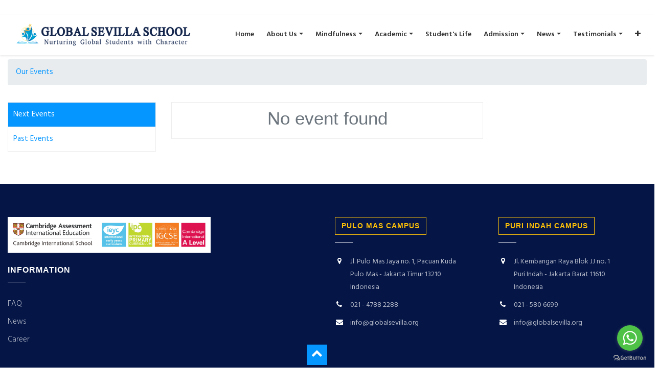

--- FILE ---
content_type: text/html; charset=utf-8
request_url: https://www.globalsevilla.org/event
body_size: 5878
content:
<!DOCTYPE html><html lang=en-US data-website-id=1 data-oe-company-name="Global Sevilla"><head><meta charset=utf-8><meta http-equiv=X-UA-Compatible content="IE=edge,chrome=1"><meta name=viewport content="width=device-width, initial-scale=1, user-scalable=no"><title>Events | Global Sevilla</title><link type=image/x-icon href=/web/image/website/1/favicon/ rel="shortcut icon"><meta name=generator content=Odoo><meta property=og:type content=website><meta property=og:title content="Events | Global Sevilla"><meta property=og:site_name content="Global Sevilla"><meta property=og:url content=https://www.globalsevilla.org/event><meta property=og:image content=https://www.globalsevilla.org/web/image/res.company/1/logo><meta name=twitter:card content=summary_large_image><meta name=twitter:title content="Events | Global Sevilla"><meta name=twitter:image content=https://www.globalsevilla.org/web/image/res.company/1/logo><link rel=alternate hreflang=en href=https://www.globalsevilla.org/event><link type=text/css rel=stylesheet href=/web/content/4753-993a003/1/web.assets_common.0.css><link type=text/css rel=stylesheet href=/web/content/4719-4bab486/1/web.assets_frontend.0.css><link type=text/css rel=stylesheet href=/web/content/4720-4bab486/1/web.assets_frontend.1.css><link type=text/css rel=stylesheet href=/web/content/4721-4bab486/1/web.assets_frontend.2.css><link rel=canonical href=https://www.globalsevilla.org/event><style>
                    .middle-footer {
                    	background: rgba(4,21,70,1);
                    }
                    .cd-top {
                        right: 50%;
                    }
                    .cd-top.cd-is-visible {
                        bottom: 5px;
                        right: 50%;
                    }
                    .wh-widget-send-button-get-button {
                        display:none !important;
                    }
                    div.wh-widget-send-button-wrapper.wh-widget-right {
                        bottom: -10px;
                    }
                    #footer .footer-bottom {
                    	background: rgba(4,21,70,1);
                    }
                    @media only screen and (min-width: 768px) {
                        header .navbar-brand.logo img {
                            height: 4rem;
                        }
                    }
                    @media only screen and (max-width: 768px) {
                        .carousel .carousel-item {
                            background-position-x: center;
                        }
                    }
                </style><script async src="https://www.googletagmanager.com/gtag/js?id=UA-147967722-1"></script><script>
                  window.dataLayer = window.dataLayer || [];
                  function gtag(){dataLayer.push(arguments);}
                  gtag('js', new Date());
                
                  gtag('config', 'UA-147967722-1');
                </script><style>img[src="/optimiser-loading"]{width:40px!important;height:40px!important;text-align:center;margin:auto;-o-object-fit:contain!important;object-fit:contain!important}</style></head><body><noscript><iframe height=0 width=0 style=display:none;visibility:hidden src="https://www.googletagmanager.com/ns.html?id=GTM-M8DHZPBN"></iframe></noscript><div id=wrapwrap class="   "><header class=" o_affix_enabled"><div class=top-header><div class=container><div class=row><div class="col-md-6 d-none d-md-block"><ul class=htl-social><li><a href=# data-original-title title aria-describedby=tooltip91874> </a></li></ul></div><div class=col-md-6><div class=ht-right><div class="h-col h-search" id=product-search-box style=display:none;><i class="flaticon-magnifying-glass search_open"></i><div class=as-search><form action=/search-result method=get><i class="fa fa-times search_open"></i><input type=text name=search placeholder=Search class=form-control><button class="btn btn-default"><i class="fa fa-search"></i></button></form></div></div><div id=my_cart class="h-col h-cart" style=display:none;><div class=my_cart_btn><i class=ti-shopping-cart></i><sup class="my_cart_quantity label label-primary">0</sup></div></div><div id=my_wish style=display:none; class="h-col h-wishlist"><a href=/shop/wishlist><i class=ti-heart></i><sup class="my_wish_quantity o_animate_blink badge badge-primary"> 0 </sup></a></div><div class="h-col h-setting" style=display:none;><i class=ti-settings></i><div class=h-col-hover><div class="form-language hed-drop"><h4>Language</h4></div><div class="price-list hed-drop"><div class=d-none><h4>Currency</h4><a href=# class=dropdown-toggle data-toggle=dropdown> Public Pricelist <span class="fa fa-angle-down"></span></a><ul class=dropdown-menu role=menu><li><a href=/shop/change_pricelist/1><span class=switcher_pricelist data-pl_id=1>Public Pricelist</span></a></li></ul></div></div></div></div></div></div></div></div></div><div class=mobile-toggle><button class=mobile_toggle_menu><span></span><span></span><span></span></button><button class="mobile_toggle_menu close-menu"></button></div><div class=cart_lines_popup></div><nav class="navbar navbar-expand-md navbar-light bg-light"><div class=container><a href=/ class="navbar-brand logo"><span role=img aria-label="Logo of Global Sevilla" title="Global Sevilla"><img src=/optimiser/static/src/img/empty.png class="img img-fluid optimiser_lazy" data-src="/web/image/res.company/1/logo?unique=27925f2"></span></a><button type=button class=navbar-toggler data-toggle=collapse data-target=#top_menu_collapse><span class=navbar-toggler-icon></span></button><div class="collapse navbar-collapse" id=top_menu_collapse><ul class="nav navbar-nav ml-auto text-right o_menu_loading" id=top_menu><li><a href=/ ><span>Home</span></a></li><li class="dropdown "><a class=dropdown-toggle data-toggle=dropdown href=#><span>About Us</span><span class=caret></span></a><ul class=dropdown-menu role=menu><li class><a role=menuitem href=/aboutus/leadership class=" "><span>Leadership</span></a></li><li class><a role=menuitem href=/aboutus/ourhistory class=" "><span>Our History</span></a></li><li class><a role=menuitem href=/aboutus/whyglobalsevilla class=" "><span>Why Global Sevilla?</span></a></li><li class><a role=menuitem href=/aboutus/facilities class=" "><span>Facilities</span></a></li></ul></li><li class="dropdown "><a class=dropdown-toggle data-toggle=dropdown href=#><span>Mindfulness</span><span class=caret></span></a><ul class=dropdown-menu role=menu><li class><a role=menuitem href=/mindfulnessbasedschool/characterbuilding class=" "><span>Character Building</span></a></li><li class><a role=menuitem href=/mindfulnessbasedschool/mindfulness class=" "><span>A Day of Mindfulness</span></a></li><li class><a role=menuitem href=/mindfulnessbasedschool/communityservice class=" "><span>Community Service</span></a></li></ul></li><li class="dropdown "><a class=dropdown-toggle data-toggle=dropdown href=#><span>Academic</span><span class=caret></span></a><ul class=dropdown-menu role=menu><li class><a role=menuitem href=/academic/preschool-kindergarten-jakarta class=" "><span>Kindergarten</span></a></li><li class><a role=menuitem href=/school-wellbeing-jakarta class=" "><span>Kindergarten</span></a></li><li class><a role=menuitem href=/academic/primary class=" "><span>Primary</span></a></li><li class><a role=menuitem href=/academic/secondary class=" "><span>Secondary</span></a></li><li class><a role=menuitem href=/academic/calendar class=" "><span>Academic Calendar</span></a></li><li class><a role=menuitem href=/academic/edumanage class=" "><span>Edumanage</span></a></li></ul></li><li><a href=/studentslife><span>Student's Life</span></a></li><li class="dropdown "><a class=dropdown-toggle data-toggle=dropdown href=#><span>Admission</span><span class=caret></span></a><ul class=dropdown-menu role=menu><li class><a role=menuitem href=/admission/how-to-apply class=" "><span>How to Apply</span></a></li><li class><a role=menuitem href=/faq class=" "><span>FAQ</span></a></li></ul></li><li class="dropdown "><a class=dropdown-toggle data-toggle=dropdown href=#><span>News</span><span class=caret></span></a><ul class=dropdown-menu role=menu><li class><a role=menuitem href=/news-en class=" "><span>Eng</span></a></li><li class><a role=menuitem href=/news class=" "><span>Ind</span></a></li></ul></li><li class="dropdown "><a class=dropdown-toggle data-toggle=dropdown href=#><span>Testimonials</span><span class=caret></span></a><ul class=dropdown-menu role=menu><li class><a role=menuitem href=/parentsay class=" "><span>Parents' Testimonial</span></a></li><li class><a role=menuitem href=/studentsay class=" "><span>Students' Testimonial</span></a></li></ul></li><li><a href=https://forms.office.com/r/Dm4kqquhph><span>Apply Now!</span></a></li><li class="nav-item divider d-none"> <li id=my_cart class="nav-item d-none"><a href=/shop/cart class=nav-link><i class="fa fa-shopping-cart"></i> My Cart <sup class="my_cart_quantity badge badge-primary" data-order-id></sup></a></li><li id=my_wish class=nav-item style=display:none;><a href=/shop/wishlist class=nav-link><i class="fa fa-heart"></i> Wishlist <sup class="my_wish_quantity o_animate_blink badge badge-primary"> 0 </sup></a></li></ul></div></div></nav></header><main><div id=wrap><div class=oe_structure id=oe_structure_website_event_index_1></div><div class=container><div class="row mt8"><div class=col-md-12><ol class="breadcrumb mb0"><li class=breadcrumb-item><a href=/event>Our Events</a></li></ol></div></div><div class=row><div class="col-md-6 offset-3"></div></div><div class="row mt32 mb32"><div class="col-lg-3 css_noprint" id=left_column><ul class="nav nav-pills flex-column"><li class=nav-item><a href="/event?date=all" class="nav-link active">Next Events </a></li><li class=nav-item><a href="/event?date=old" class=nav-link>Past Events </a></li></ul></div><div class=col-lg-6 id=middle_column><div class="text-center text-muted"><h1>No event found</h1></div><ul class=list-unstyled></ul></div><div class="col-lg-3 oe_structure" id=right_column></div></div><div class=row><div class="col-md-6 offset-3"></div></div></div><div class=oe_structure id=oe_structure_website_event_index_2></div></div></main><footer class="bg-light o_footer"><div id=footer><div class=middle-footer><div class=container bis_skin_checked=1><div class="row row-b4" bis_skin_checked=1><div class="col-12 col-sm-6 col-md-3 fot-col col-lg-4" bis_skin_checked=1><div class="s_btn text-center pt0 pb24" data-name=Buttons bis_skin_checked=1><img class="img-fluid o_we_custom_image optimiser_lazy " src=/optimiser/static/src/img/empty.png data-original-title aria-describedby=tooltip847335 alt="Global Sevilla International School" data-src=/web/image/4333/footer%20logo.jpg></div><h3>Information</h3><ul><li><a href=/faq data-original-title title aria-describedby=tooltip319895 target=_blank>FAQ</a></li><li><a href=/news data-original-title title aria-describedby=tooltip319895 target=_blank>News</a></li><li><a href=/career data-original-title title aria-describedby=tooltip319895 target=_blank>Career&#160;</a></li></ul><ul><li style="width: 390.925px;"><a href=https://www.globalsevilla.org/career data-original-title title aria-describedby=tooltip319895 target=_blank>&#160;</a></li></ul></div><div class="col-12 col-md-3 col-sm-6 fot-col col-lg-2" bis_skin_checked=1><br></div><div class="col-12 col-sm-6 col-md-3 fot-col" bis_skin_checked=1><h3><a href=https://goo.gl/maps/XSm5k7u3RBz1HoSG8 class="btn btn-outline-warning" target=_blank data-original-title title aria-describedby=tooltip872877>PULO MAS CAMPUS</a><br></h3><div itemprop=address itemscope=itemscope itemtype=http://schema.org/PostalAddress style="color: rgba(255, 255, 255, 0.7); font-size: 14px;" bis_skin_checked=1><div style="position: relative; padding-left: 30px; margin-bottom: 10px;" bis_skin_checked=1><span class="fa fa-map-marker fa-fw" role=img aria-label=Address title=Address style="width: 1.28571em; position: absolute; top: 4px; left: 0px; color: rgb(255, 255, 255);"></span><span itemprop=streetAddress>Jl. Pulo Mas Jaya no. 1, Pacuan Kuda</span><br><span itemprop=streetAddress>Pulo Mas - Jakarta Timur 13210</span>&#160;<br><span itemprop=streetAddress>Indonesia</span><br></div><div style="position: relative; padding-left: 30px; margin-bottom: 10px;" bis_skin_checked=1><span class="fa fa-phone fa-fw" role=img aria-label=Phone title=Phone style="width: 1.28571em; position: absolute; top: 4px; left: 0px; color: rgb(255, 255, 255);"></span><span itemprop=telephone>021 - 4788 2288</span></div><div style="position: relative; padding-left: 30px; margin-bottom: 10px;" bis_skin_checked=1><span class="fa fa-envelope fa-fw" role=img aria-label=Email title=Email style="width: 1.28571em; position: absolute; top: 4px; left: 0px; color: rgb(255, 255, 255);"></span><a href=mailto:info@globalsevilla.org style="background-color: rgb(4, 21, 70);"><font style="color: rgba(255, 255, 255, 0.7);">info@globalsevilla.org</font></a><br></div></div></div><div class="col-12 col-sm-6 col-md-3 fot-col" bis_skin_checked=1><h3><a href=https://goo.gl/maps/cZodyDqYXqHTS4RY9 target=_blank class="btn btn-outline-warning">puri indah campus</a></h3><div itemprop=address itemscope=itemscope itemtype=http://schema.org/PostalAddress style="color: rgba(255, 255, 255, 0.7); font-size: 14px;" bis_skin_checked=1><div style="position: relative; padding-left: 30px; margin-bottom: 10px;" bis_skin_checked=1><span class="fa fa-fw fa-map-marker" role=img aria-label=Address title=Address style="width: 1.28571em; position: absolute; top: 4px; left: 0px; color: rgb(255, 255, 255);"></span><span itemprop=streetAddress>Jl. Kembangan Raya Blok JJ no. 1</span><br><span itemprop=streetAddress>Puri Indah -&#160;</span>Jakarta Barat 11610<br>Indonesia</div><div style="position: relative; padding-left: 30px; margin-bottom: 10px;" bis_skin_checked=1><span class="fa fa-phone fa-fw" role=img aria-label=Phone title=Phone style="width: 1.28571em; position: absolute; top: 4px; left: 0px; color: rgb(255, 255, 255);"></span><span itemprop=telephone>021 - 580 6699</span></div><div style="position: relative; padding-left: 30px; margin-bottom: 10px;" bis_skin_checked=1><span class="fa fa-envelope fa-fw" role=img aria-label=Email title=Email style="width: 1.28571em; position: absolute; top: 4px; left: 0px; color: rgb(255, 255, 255);"></span><span itemprop=email><a href=mailto:info@globalsevilla.org><font style="color: rgba(255, 255, 255, 0.7);">info@globalsevilla.org</font></a></span></div></div><ul>&#160; &#160; &#160; &#160; &#160; &#160; &#160; &#160;</ul></div></div></div></div><div class=footer-bottom><div class=container><div class="row row-b4 align-items-center"><div class="col-12 col-md-6 text-center text-md-left md-m-15px-b"><div class=s_share><h4 class=s_share_title><font style="color: rgb(206, 198, 206); font-size: 14px;">Find Us On&#160;&#160;</font></h4><a href=https://www.facebook.com/gsis.jakarta.timur/ class=s_share_facebook target=_blank><span class="fa fa-1x fa-facebook-square rounded shadow-sm" style="color: rgb(8, 82, 148);" data-original-title title aria-describedby=tooltip680667></span></a><a href=https://www.facebook.com/pages/Global-Sevilla-Puri-Indah-Campus/340387892752476 class=s_share_twitter target=_blank><span class="fa fa-1x fa-facebook-square rounded shadow-sm" style="color: rgb(189, 148, 0);" data-original-title title aria-describedby=tooltip907748></span></a><a href=https://www.instagram.com/globalsevillapulomas/ class=s_share_linkedin target=_blank><span class="fa fa-1x fa-instagram rounded shadow-sm" style="color: rgb(8, 82, 148);" data-original-title title aria-describedby=tooltip38343></span></a><a href=https://www.instagram.com/globalsevillapuri/ class=s_share_google target=_blank><span class="fa fa-1x fa-instagram rounded shadow-sm" style="color: rgb(189, 148, 0);" data-original-title title aria-describedby=tooltip702960></span></a><a href=https://www.youtube.com/c/GlobalSevillaSchool class=s_share_email target=_blank><span class="fa fa-1x fa-youtube-play rounded shadow-sm" style="color: rgb(206, 0, 0);" data-original-title title aria-describedby=tooltip978590></span></a></div><p class=copyright>Copyright &#169; 2019 Global Sevilla. All Rights Reserved.</p></div><div class="col-12 col-md-6 text-center text-md-right"><div class=link-follow><ul></ul></div></div></div></div></div></div><div class=o_footer_copyright><div class=container><div class=row><div class="col-lg-6 text-muted text-center text-md-left"><span>Copyright &#169;</span> <span itemprop=name>Global Sevilla</span></div><div class="col-lg-6 text-right o_not_editable"><div class=o_brand_promotion> Powered by <a target=_blank class="badge badge-danger" href="http://www.odoo.com/page/website-builder?utm_source=db&utm_medium=website">Odoo</a>, the #1 <a target=_blank href="http://www.odoo.com/page/e-commerce?utm_source=db&utm_medium=website">Open Source eCommerce</a>. </div></div></div></div></div></footer><a href=#0 class="cd-top cd-is-visible cd-fade-out"><i class="fa fa-chevron-up"></i></a></div><script type=text/javascript>
                    var odoo = {
                        csrf_token: "9e49b2571865783119d52ce8dd15e6f38503c917o",
                    };
                </script><script type=text/javascript>(function(w,d,s,l,i){w[l]=w[l]||[];w[l].push({'gtm.start':
new Date().getTime(),event:'gtm.js'});var f=d.getElementsByTagName(s)[0],
j=d.createElement(s),dl=l!='dataLayer'?'&l='+l:'';j.async=true;j.src=
'https://www.googletagmanager.com/gtm.js?id='+i+dl;f.parentNode.insertBefore(j,f);
})(window,document,'script','dataLayer','GTM-M8DHZPBN');</script><script type=text/javascript>
                odoo.session_info = {
                    is_admin: false,
                    is_system: false,
                    is_frontend: true,
                    translationURL: '/website/translations',
                    is_website_user: true,
                    user_id: 4
                };
                
            </script><script type=text/javascript src=/web/content/4754-993a003/1/web.assets_common.js defer></script><script type=text/javascript src=/web/content/4723-4bab486/1/web.assets_frontend.js defer></script><script async=async src="https://www.googletagmanager.com/gtag/js?id=G-CG4WKB7VPJ" defer></script><script>
                  window.dataLayer = window.dataLayer || [];
                  function gtag(){dataLayer.push(arguments);}
                  gtag('js', new Date());
                
                  gtag('config', 'G-CG4WKB7VPJ');
                </script><script id=tracking_code>
            (function(i,s,o,g,r,a,m){i['GoogleAnalyticsObject']=r;i[r]=i[r]||function(){
            (i[r].q=i[r].q||[]).push(arguments)},i[r].l=1*new Date();a=s.createElement(o),
            m=s.getElementsByTagName(o)[0];a.async=1;a.src=g;m.parentNode.insertBefore(a,m)
            })(window,document,'script','//www.google-analytics.com/analytics.js','ga');

            ga('create', _.str.trim('GTM-M8DHZPBN'), 'auto');
            ga('send','pageview');
        </script><script type=text/javascript>
    (function () {
        var options = {
            whatsapp: "+62-838-7287-5028", // WhatsApp number
            call_to_action: "Message us", // Call to action
            position: "right", // Position may be 'right' or 'left'
        };
        var proto = document.location.protocol, host = "getbutton.io", url = proto + "//static." + host;
        var s = document.createElement('script'); s.type = 'text/javascript'; s.async = true; s.src = url + '/widget-send-button/js/init.js';
        s.onload = function () { WhWidgetSendButton.init(host, proto, options); };
        var x = document.getElementsByTagName('script')[0]; x.parentNode.insertBefore(s, x);
    })();
</script></body></html>

--- FILE ---
content_type: text/css
request_url: https://www.globalsevilla.org/web/content/4720-4bab486/1/web.assets_frontend.1.css
body_size: 47870
content:
.o_ace_view_editor .btn:not(.o_btn_preview).btn-success:not(:disabled):not(.disabled):active, .o_ace_view_editor .btn:not(.o_btn_preview).btn-success:not(:disabled):not(.disabled).active, .show > .o_ace_view_editor .btn:not(.o_btn_preview).btn-success.dropdown-toggle{color: #FFFFFF; background-color: #328851; border-color: #2f7e4b;} .o_ace_view_editor .btn:not(.o_btn_preview).btn-success:not(:disabled):not(.disabled):active:focus, .o_ace_view_editor .btn:not(.o_btn_preview).btn-success:not(:disabled):not(.disabled).active:focus, .show > .o_ace_view_editor .btn:not(.o_btn_preview).btn-success.dropdown-toggle:focus{box-shadow: 0 0 0 0.2rem rgba(64, 173, 103, 0.5);} .o_ace_view_editor .btn:not(.o_btn_preview).btn-info{color: #FFFFFF; background-color: #6999a8; border-color: #6999a8;} .o_ace_view_editor .btn:not(.o_btn_preview).btn-info:hover{color: #FFFFFF; background-color: #568695; border-color: #517e8d;} .o_ace_view_editor .btn:not(.o_btn_preview).btn-info:focus, .o_ace_view_editor .btn:not(.o_btn_preview).btn-info.focus{box-shadow: 0 0 0 0.2rem rgba(105, 153, 168, 0.5);} .o_ace_view_editor .btn:not(.o_btn_preview).btn-info.disabled, .o_ace_view_editor .btn:not(.o_btn_preview).btn-info:disabled{color: #FFFFFF; background-color: #6999a8; border-color: #6999a8;} .o_ace_view_editor .btn:not(.o_btn_preview).btn-info:not(:disabled):not(.disabled):active, .o_ace_view_editor .btn:not(.o_btn_preview).btn-info:not(:disabled):not(.disabled).active, .show > .o_ace_view_editor .btn:not(.o_btn_preview).btn-info.dropdown-toggle{color: #FFFFFF; background-color: #517e8d; border-color: #4d7784;} .o_ace_view_editor .btn:not(.o_btn_preview).btn-info:not(:disabled):not(.disabled):active:focus, .o_ace_view_editor .btn:not(.o_btn_preview).btn-info:not(:disabled):not(.disabled).active:focus, .show > .o_ace_view_editor .btn:not(.o_btn_preview).btn-info.dropdown-toggle:focus{box-shadow: 0 0 0 0.2rem rgba(105, 153, 168, 0.5);} .o_ace_view_editor .btn:not(.o_btn_preview).btn-warning{color: #212529; background-color: #f0ad4e; border-color: #f0ad4e;} .o_ace_view_editor .btn:not(.o_btn_preview).btn-warning:hover{color: #212529; background-color: #ed9d2b; border-color: #ec971f;} .o_ace_view_editor .btn:not(.o_btn_preview).btn-warning:focus, .o_ace_view_editor .btn:not(.o_btn_preview).btn-warning.focus{box-shadow: 0 0 0 0.2rem rgba(240, 173, 78, 0.5);} .o_ace_view_editor .btn:not(.o_btn_preview).btn-warning.disabled, .o_ace_view_editor .btn:not(.o_btn_preview).btn-warning:disabled{color: #212529; background-color: #f0ad4e; border-color: #f0ad4e;} .o_ace_view_editor .btn:not(.o_btn_preview).btn-warning:not(:disabled):not(.disabled):active, .o_ace_view_editor .btn:not(.o_btn_preview).btn-warning:not(:disabled):not(.disabled).active, .show > .o_ace_view_editor .btn:not(.o_btn_preview).btn-warning.dropdown-toggle{color: #212529; background-color: #ec971f; border-color: #ea9214;} .o_ace_view_editor .btn:not(.o_btn_preview).btn-warning:not(:disabled):not(.disabled):active:focus, .o_ace_view_editor .btn:not(.o_btn_preview).btn-warning:not(:disabled):not(.disabled).active:focus, .show > .o_ace_view_editor .btn:not(.o_btn_preview).btn-warning.dropdown-toggle:focus{box-shadow: 0 0 0 0.2rem rgba(240, 173, 78, 0.5);} .o_ace_view_editor .btn:not(.o_btn_preview).btn-danger{color: #FFFFFF; background-color: #e6586c; border-color: #e6586c;} .o_ace_view_editor .btn:not(.o_btn_preview).btn-danger:hover{color: #FFFFFF; background-color: #e1374f; border-color: #df2c45;} .o_ace_view_editor .btn:not(.o_btn_preview).btn-danger:focus, .o_ace_view_editor .btn:not(.o_btn_preview).btn-danger.focus{box-shadow: 0 0 0 0.2rem rgba(230, 88, 108, 0.5);} .o_ace_view_editor .btn:not(.o_btn_preview).btn-danger.disabled, .o_ace_view_editor .btn:not(.o_btn_preview).btn-danger:disabled{color: #FFFFFF; background-color: #e6586c; border-color: #e6586c;} .o_ace_view_editor .btn:not(.o_btn_preview).btn-danger:not(:disabled):not(.disabled):active, .o_ace_view_editor .btn:not(.o_btn_preview).btn-danger:not(:disabled):not(.disabled).active, .show > .o_ace_view_editor .btn:not(.o_btn_preview).btn-danger.dropdown-toggle{color: #FFFFFF; background-color: #df2c45; border-color: #dd213c;} .o_ace_view_editor .btn:not(.o_btn_preview).btn-danger:not(:disabled):not(.disabled):active:focus, .o_ace_view_editor .btn:not(.o_btn_preview).btn-danger:not(:disabled):not(.disabled).active:focus, .show > .o_ace_view_editor .btn:not(.o_btn_preview).btn-danger.dropdown-toggle:focus{box-shadow: 0 0 0 0.2rem rgba(230, 88, 108, 0.5);} .o_ace_view_editor :not(.input-group):not(.form-group):not(.input-group-append):not(.input-group-prepend) > .form-control{height: 34px;} .o_ace_view_editor .form-control{padding: 6px 12px; font-size: 14px; line-height: 1.5; border: 1px solid #d4d5d7; color: #555; background-color: #fff; border-radius: 0;} .o_ace_view_editor .form-control.is-invalid{border-color: #dc3545;} .o_ace_view_editor .input-group .form-control{height: auto;} .o_ace_view_editor .input-group-text{background-color: #e9ecef;} .o_ace_view_editor .was-validated .form-control:invalid{border-color: #dc3545;} .o_ace_view_editor select.form-control{-webkit-appearance: none; -moz-appearance: none; appearance: none; background: url("[data-uri] sbnM6eGxpbms9J2h0dHA6Ly93d3cudzMub3JnLzE5OTkveGxpbmsnIHdpZHRoPScyNCcgaGVpZ2 h0PScyNCcgdmlld0JveD0nMCAwIDI0IDI0Jz48cGF0aCBpZD0nc3ZnXzEnIGQ9J203LjQwNiw3L jgyOGw0LjU5NCw0LjU5NGw0LjU5NCwtNC41OTRsMC40MDYsMS40MDZsLTUsNC43NjZsLTUsLTQu NzY2bDAuNDA2LC0xLjQwNnonIGZpbGw9JyM4ODgnLz48L3N2Zz4="); background-position: 100% 65%; background-repeat: no-repeat;} .tour .popover-navigation{margin-left: 13px; margin-bottom: 8px;} .css_published .btn-danger, .css_published .css_publish{display: none;} .css_unpublished .btn-success, .css_unpublished .css_unpublish{display: none;} [data-publish='off'] > *:not(.css_options){opacity: 0.5;} @media print{a[href]:after{content: initial;}} .o_page_management_info .o_switch{padding-top: 9px;} #list_website_pages th{background-color: #7C7BAD; color: white;} #list_website_pages td, #list_website_pages th{padding: 0.45rem;} #list_website_pages td > a.fa{margin-left: 5px; color: #7C7BAD;} #list_website_pages td .text-muted{opacity: 0.5;} #list_website_pages .fa-check, #list_website_pages .fa-eye-slash{color: #17a2b8;} 

/* /website/static/src/scss/website.zoomodoo.scss defined in bundle 'web.assets_frontend' */
 .zoomodoo{position: relative; display: inline-block; *display: inline; *zoom: 1;} .zoomodoo img{vertical-align: bottom;} .zoomodoo-flyout{position: absolute; z-index: 100; overflow: hidden; background: #FFF; top: 0; width: 100%; height: 100%;} .zoomodoo-flyout img{max-width: 500%;} .zoomodoo-hover .zoomodoo-flyout{left: 0;} .zoomodoo-next .zoomodoo-flyout{left: 100%;} 

/* /website_form/static/src/scss/website_form.scss defined in bundle 'web.assets_frontend' */
 .o_website_form_flex{display: -webkit-box; display: -webkit-flex; display: flex; -webkit-flex-wrap: wrap; flex-wrap: wrap;} .o_website_form_flex_item{flex-basis: 33%;} @media (max-width: 991.98px){.o_website_form_flex_item{flex-basis: 50%;}} @media (max-width: 767.98px){.o_website_form_flex_item{flex-basis: 100%;}} .o_website_form_field_hidden{display: none;} .editor_enable .o_website_form_field_hidden{display: block; opacity: 0.5;} .editor_enable .s_website_form .form-field select{pointer-events: none;} .o_website_form_required .col-form-label:after, .o_website_form_required_custom .col-form-label:after{content: ' *';} #editable_select.form-control{height: 100%;} .form-field input[type=file].form-control{height: 100%;} 

/* /website_links/static/src/css/website_links.css defined in bundle 'web.assets_frontend' */
.no-link-style{color: black; text-decoration: none;} .required-form-control{background-color: #CECDFF;} #filters li a, #filters li.active a, #filters li.active a.active, #filters li.active a:hover, #filters li.active a:focus, #filters li a:hover{padding: 0px 5px; border-radius: 0px; border: 0px; border-color: transparent; border-right: 1px solid #999; padding-bottom: 0; background-color: #FFFFFF;} #filters li.active a{color: #999;} #filters li:last-child a, #filters li:last-child a:hover, #filters li:last-child a:focus{border-right: 0px;} .nav-tabs-inline{font-size: 14px;} #o_website_links_recent_links{min-height:30em;} .o_website_links_code_error{display:none; color:red; font-weight:bold;} .truncate_text{white-space: nowrap; text-overflow: ellipsis; overflow: hidden; max-width: 500px;} 

/* /website_mail/static/src/css/website_mail.scss defined in bundle 'web.assets_frontend' */
 .js_follow[data-follow='on'] .js_follow_btn, .js_follow[data-follow='off'] .js_unfollow_btn{display: none;} 

/* /mass_mailing/static/src/css/mass_mailing_popup.css defined in bundle 'web.assets_frontend' */
 .editor_enable [data-oe-placeholder]:empty:not(:focus):before{content: " \00a0 " attr(data-oe-placeholder); opacity: 0.4;} .o_popup_animated{-webkit-animation-duration: 1s; animation-duration: 1s; -webkit-animation-fill-mode: both; animation-fill-mode: both;} @-webkit-keyframes o_popup_bounce_small{0%, 20%, 53%, 80%, 100%{-webkit-transition-timing-function: cubic-bezier(0.215, 0.61, 0.355, 1); transition-timing-function: cubic-bezier(0.215, 0.61, 0.355, 1); -webkit-transform: translate3d(0, 0, 0); transform: translate3d(0, 0, 0);}40%, 43%{-webkit-transition-timing-function: cubic-bezier(0.755, 0.05, 0.855, 0.06); transition-timing-function: cubic-bezier(0.755, 0.05, 0.855, 0.06); -webkit-transform: translate3d(0, -14px, 0); transform: translate3d(0, -14px, 0);}70%{-webkit-transition-timing-function: cubic-bezier(0.755, 0.05, 0.855, 0.06); transition-timing-function: cubic-bezier(0.755, 0.05, 0.855, 0.06); -webkit-transform: translate3d(0, -8px, 0); transform: translate3d(0, -8px, 0);}90%{-webkit-transform: translate3d(0, -2px, 0); transform: translate3d(0, -2px, 0);}} @keyframes o_popup_bounce_small{0%, 20%, 53%, 80%, 100%{-webkit-transition-timing-function: cubic-bezier(0.215, 0.61, 0.355, 1); transition-timing-function: cubic-bezier(0.215, 0.61, 0.355, 1); -webkit-transform: translate3d(0, 0, 0); transform: translate3d(0, 0, 0);}40%, 43%{-webkit-transition-timing-function: cubic-bezier(0.755, 0.05, 0.855, 0.06); transition-timing-function: cubic-bezier(0.755, 0.05, 0.855, 0.06); -webkit-transform: translate3d(0, -14px, 0); transform: translate3d(0, -14px, 0);}70%{-webkit-transition-timing-function: cubic-bezier(0.755, 0.05, 0.855, 0.06); transition-timing-function: cubic-bezier(0.755, 0.05, 0.855, 0.06); -webkit-transform: translate3d(0, -8px, 0); transform: translate3d(0, -8px, 0);}90%{-webkit-transform: translate3d(0, -2px, 0); transform: translate3d(0, -2px, 0);}} .o_popup_bounce_small{-webkit-animation-name: o_popup_bounce_small; animation-name: o_popup_bounce_small; -webkit-transform-origin: center bottom; -ms-transform-origin: center bottom; transform-origin: center bottom;} .o_popup_bounce_del500ms{-webkit-animation-delay: 500ms; animation-delay: 500ms;} #o_newsletter_popup .btn.btn-success{color: #ffffff; background-color: #21b799; border-color: #1da187;} #o_newsletter_popup .btn.btn-success:hover, #o_newsletter_popup .btn.btn-success:focus, #o_newsletter_popup .btn.btn-success.focus, #o_newsletter_popup .btn.btn-success:active, #o_newsletter_popup .btn.btn-success.active, .open > .dropdown-toggle#o_newsletter_popup .btn.btn-success{color: #ffffff; background-color: #198c75; border-color: #146e5c;} #o_newsletter_popup .btn.btn-success:active, #o_newsletter_popup .btn.btn-success.active, .open > .dropdown-toggle#o_newsletter_popup .btn.btn-success{background-image: none;} #o_newsletter_popup .btn.btn-success.disabled, #o_newsletter_popup .btn.btn-success[disabled], fieldset[disabled] #o_newsletter_popup .btn.btn-success, #o_newsletter_popup .btn.btn-success.disabled:hover, #o_newsletter_popup .btn.btn-success[disabled]:hover, fieldset[disabled] #o_newsletter_popup .btn.btn-success:hover, #o_newsletter_popup .btn.btn-success.disabled:focus, #o_newsletter_popup .btn.btn-success[disabled]:focus, fieldset[disabled] #o_newsletter_popup .btn.btn-success:focus, #o_newsletter_popup .btn.btn-success.disabled.focus, #o_newsletter_popup .btn.btn-success[disabled].focus, fieldset[disabled] #o_newsletter_popup .btn.btn-success.focus, #o_newsletter_popup .btn.btn-success.disabled:active, #o_newsletter_popup .btn.btn-success[disabled]:active, fieldset[disabled] #o_newsletter_popup .btn.btn-success:active, #o_newsletter_popup .btn.btn-success.disabled.active, #o_newsletter_popup .btn.btn-success[disabled].active, fieldset[disabled] #o_newsletter_popup .btn.btn-success.active{background-color: #21b799; border-color: #1da187;} #o_newsletter_popup h1, #o_newsletter_popup h2, #o_newsletter_popup h3, #o_newsletter_popup h4, #o_newsletter_popup h5, #o_newsletter_popup h6, #o_newsletter_popup .h1, #o_newsletter_popup .h2, #o_newsletter_popup .h3, #o_newsletter_popup .h4, #o_newsletter_popup .h5, #o_newsletter_popup .h6{font-weight: 300; color: #666; -webkit-font-smoothing: antialiased; -moz-osx-font-smoothing: grayscale;} #o_newsletter_popup h1:first-child, #o_newsletter_popup h2:first-child, #o_newsletter_popup h3:first-child, #o_newsletter_popup h4:first-child, #o_newsletter_popup h5:first-child, #o_newsletter_popup h6:first-child, #o_newsletter_popup .h1:first-child, #o_newsletter_popup .h2:first-child, #o_newsletter_popup .h3:first-child, #o_newsletter_popup .h4:first-child, #o_newsletter_popup .h5:first-child, #o_newsletter_popup .h6:first-child{margin-top: 0;} #o_newsletter_popup .o_popup_modal_content{border-radius: 2px; box-shadow: 0 0 20px rgba(255, 255, 255, 0.11); -webkit-box-shadow: 0 0 20px rgba(255, 255, 255, 0.11); border: 1px solid #767676; background: #f2f2f2;} #o_newsletter_popup .o_popup_modal_content:before{content: ""; position: absolute; width: 100%; height: 100%; z-index: 0; background: -moz-linear-gradient(-45deg, rgba(255, 255, 255, 0.3) 0%, rgba(255, 255, 255, 0) 42%, rgba(255, 255, 255, 0) 100%); background: -webkit-gradient(linear, left top, right bottom, color-stop(0%, rgba(255, 255, 255, 0.3)), color-stop(42%, rgba(255, 255, 255, 0)), color-stop(100%, rgba(255, 255, 255, 0))); background: -webkit-linear-gradient(-45deg, rgba(255, 255, 255, 0.3) 0%, rgba(255, 255, 255, 0) 42%, rgba(255, 255, 255, 0) 100%); background: -o-linear-gradient(-45deg, rgba(255, 255, 255, 0.3) 0%, rgba(255, 255, 255, 0) 42%, rgba(255, 255, 255, 0) 100%); background: -ms-linear-gradient(-45deg, rgba(255, 255, 255, 0.3) 0%, rgba(255, 255, 255, 0) 42%, rgba(255, 255, 255, 0) 100%); background: linear-gradient(135deg, rgba(255, 255, 255, 0.3) 0%, rgba(255, 255, 255, 0) 42%, rgba(255, 255, 255, 0) 100%); filter: progid:DXImageTransform.Microsoft.gradient(startColorstr='#ffffff', endColorstr='#00ffffff', GradientType=1);} #web_editor_inside_iframe #o_newsletter_popup .o_popup_modal_content:before{content: none;} #o_newsletter_popup .o_popup_modal_content .o_popup_modal_header{background: #6c1153; padding: 5px;} #o_newsletter_popup .o_popup_modal_content .o_popup_modal_header .o_popup_modal_title{color: #ffffff;} #o_newsletter_popup .o_popup_modal_content .o_popup_modal_header *{position: relative; z-index: 1;} #o_newsletter_popup .o_popup_modal_content a.o_popup_btn_close{position: absolute; z-index: 99; right: 5px; top: 6px; width: 23px; height: 23px; display: block; text-align: center; border-radius: 100em; background: #6c1153; color: #daa3cb; text-decoration: none; -webkit-transition: all ease 200ms; -moz-transition: all ease 200ms; -ms-transition: all ease 200ms; -o-transition: all ease 200ms;} #o_newsletter_popup .o_popup_modal_content a.o_popup_btn_close:hover{background: #89296e; color: #ffffff;} #o_newsletter_popup .o_popup_modal_content .o_popup_modal_body{padding: 0px 0px 30px; color: #666666;} #o_newsletter_popup .o_popup_modal_content .o_popup_modal_body .o_popup_content_dev{padding-bottom: 15px;} #o_newsletter_popup .o_popup_modal_content .o_popup_modal_body .o_popup_content_dev .o_popup_message{font-size: 3em; position: relative; text-align: left; padding-left: 2em; line-height: 1; margin: .5em; font-weight: 100;} #o_newsletter_popup .o_popup_modal_content .o_popup_modal_body .o_popup_content_dev .o_popup_message font{font-weight: 600; color: #875A7B; font-size: 2.5em; font-style: italic; position: absolute; top: -0.1em; margin-left: -0.65em;} #o_newsletter_popup .o_popup_modal_content .o_popup_modal_body .o_popup_content_dev .o_popup_message strong{color: #875A7B;} #o_newsletter_popup .o_popup_modal_content .o_popup_modal_body .o_popup_content_dev .o_message_paragraph{position: relative;} #o_newsletter_popup .o_popup_modal_content .o_popup_modal_body .input-group{margin-left: auto; margin-right: auto; max-width: 350px;} #o_newsletter_popup .o_popup_modal_content .o_popup_modal_body .input-group input{border-radius: 2px 0 0 2px; border: none; outline: 0; box-shadow: inset 0 -1px #cccccc;} #o_newsletter_popup .o_popup_modal_content .o_popup_modal_body .input-group .btn{border-radius: 0 2px 2px 0; border-width: 0 0 1px; padding-top: 7px; margin-left: -1px; -webkit-transition: all ease 200ms; -moz-transition: all ease 200ms; -ms-transition: all ease 200ms; -o-transition: all ease 200ms;} 

/* /website_blog/static/src/scss/website_blog.scss defined in bundle 'web.assets_frontend' */
 .website_blog{} .website_blog .css_website_mail .o_has_error{border-color: red;} .website_blog .css_website_mail .css_nav_month{display: none;} .website_blog .css_website_mail .css_nav_month:first-of-type{display: block;} .website_blog .read_width{max-width: 700px; margin-left: auto; margin-right: auto;} .website_blog .blog_content{min-height: 350px !important;} .website_blog .blog_content a.oe_mail_expand:after{content: " →";} .website_blog .blog_content a.oe_mail_expand{font-weight: bold;} .website_blog p.post-meta{position: relative; top: -5px;} .website_blog div#blog_angle_down a:hover{text-decoration: none;} .website_blog .o_blog_cover_container{position: relative;} .website_blog .o_blog_cover_container > .o_blog_cover_component{position: absolute; top: 0; left: 0; bottom: 0; right: 0; display: none; background-size: cover; background-position: center; background-repeat: no-repeat;} .website_blog .o_blog_cover_container > .blog_title{margin: 0 auto; text-align: center; font-weight: bold;} .website_blog .o_blog_cover_container.cover > .o_blog_cover_component{display: block;} .website_blog .o_blog_cover_container.cover > .blog_title, .website_blog .o_blog_cover_container.cover_footer > .blog_title{color: white; position: absolute; top: 20%; left: 30px; bottom: auto; right: 30px;} .website_blog .o_blog_cover_container.cover_full{height: 600px; height: 100vh;} .website_blog .o_blog_cover_container.cover_narrow{height: 300px; height: 50vh;} .website_blog .o_blog_cover_container.o_list_cover{display: none; width: auto !important; height: 250px !important;} .website_blog .o_blog_cover_container.o_list_cover.cover{display: block;} .website_blog .o_blog_cover_container.cover_footer{min-height: 350px; height: 65vh; background-color: #B8B8B8; cursor: pointer;} @media (max-width: 767.98px){.website_blog .o_blog_cover_container > .blog_title > h1{font-size: 26px;}.website_blog .o_blog_cover_container > .blog_title > h2{font-size: 20px;}.website_blog .o_blog_cover_container.cover > .blog_title{top: 10%;}.website_blog .o_blog_cover_container.cover_narrow{height: 65vh;}.website_blog .o_blog_cover_container.cover_footer{min-height: 280px; height: 50vh;}.website_blog .o_blog_cover_container.cover_footer > .blog_title{top: 2%;}} .website_blog mark + .popover, .website_blog .cover_footer{cursor: pointer;} .website_blog .js_publish_management{z-index: 1;} .website_blog .js_publish_management .dropdown-menu{left: auto; right: 0;} .website_blog .o_blog_post_title{font-size: 24px;} .website_blog .o_blog_post_teaser{text-align: justify;} .website_blog .o_grid{margin: 0 6% 6% 0; border: 1px solid #EEEEEE; box-shadow: 0.5px 0.5px 0.5px 0.5px #eeeeee; padding-bottom: 15px;} .website_blog .o_grid .o_blog_post_teaser{width: 100%;} .website_blog .o_grid > .text-muted > .mb0 > hr{display: none;} .website_blog .o_author_avatar_little{width: 40px; display: inline; margin-top: -5px;} .website_blog .o_sharing_links{margin-top: 20px;} .website_blog .o_sharing_links > p{display: inline; font-size: 12px;} .website_blog .o_sharing_links > a{color: #b3b3b3; font: normal normal normal 28px/1 FontAwesome; margin: 0 4px 0 4px; cursor: pointer;} .website_blog .o_sharing_links > a:hover{text-decoration: none;} .website_blog .o_sharing_links > a.o_twitter_complete, .website_blog .o_sharing_links > a.o_twitter:hover{color: #4099FF;} .website_blog .o_sharing_links > a.o_google_complete, .website_blog .o_sharing_links > a.o_google:hover{color: #DD4B39;} .website_blog .o_sharing_links > a.o_facebook_complete, .website_blog .o_sharing_links > a.o_facebook:hover{color: #3b5998;} .website_blog .o_sharing_links > a.o_linkedin_complete, .website_blog .o_sharing_links > a.o_linkedin:hover{color: #0E76A8;} .website_blog .o_sharing_links > a.unhover{color: #b3b3b3;} .website_blog .o_blog_post_complete.o_sharing_links{max-width: 700px; margin: 50px auto 50px auto; text-align: center;} .website_blog .o_blog_post_complete.o_sharing_links > p{font-size: 16px; font-weight: 600;} .website_blog .o_blog_post_complete.o_sharing_links > a{font: normal normal normal 40px/1 FontAwesome;} .website_blog div[name="blog_post_data"]{margin-top: 20px !important; font-size: 13px;} .website_blog div[name="blog_post"]{position: relative;} .website_blog div[name="blog_post"] hr{margin-top: 10px;} .website_blog .blog_post_year_collapse{cursor: pointer;} .website_blog .blog_post_year_collapse > i{color: #00A09D;} .website_blog section.blog_tags ul.nav-pills li a{padding: 2px 15px;} .s_latest_posts .media > a{width: 100%; height: 200px;} @media (min-width: 768px){.s_latest_posts .media > a{width: 100px; height: 100px;}} .s_latest_posts .media > a > .o_blog_cover_container{position: relative; width: 100%; height: 100%; padding: 0;} .s_latest_posts .media > a > .o_blog_cover_container > .o_blog_cover_component{position: absolute; top: 0; left: 0; bottom: 0; right: 0;} .s_latest_posts .media > a > .o_blog_cover_container > .o_blog_cover_image{background-size: cover; background-position: center;} .s_latest_posts_big_picture .s_latest_posts_post{position: relative; height: 250px; text-align: center; cursor: pointer; transition: all 300ms;} .s_latest_posts_big_picture .s_latest_posts_post.js-loading{background: #e9ecef !important;} .s_latest_posts_big_picture .s_latest_posts_post .thumb{position: relative; display: block; width: 100%; max-width: 100% !important; height: 100%; padding: 0; opacity: 0.8; overflow: hidden;} .s_latest_posts_big_picture .s_latest_posts_post .thumb > .o_blog_cover_component{position: absolute; top: 0; left: 0; bottom: 0; right: 0;} .s_latest_posts_big_picture .s_latest_posts_post .thumb > .o_blog_cover_image{background-size: cover; background-position: center;} .s_latest_posts_big_picture .s_latest_posts_post > div:not(.o_blog_cover_container):not(.js-loading), .s_latest_posts_big_picture .s_latest_posts_post > div:not(.o_blog_cover_container):not(.js-loading) > a{position: absolute; top: 0; left: 15px; bottom: 0; right: 15px; padding: 2em; color: #FFFFFF; text-transform: uppercase; font-size: 1.25em; backface-visibility: hidden;} .s_latest_posts_big_picture .s_latest_posts_post > div:not(.o_blog_cover_container):not(.js-loading)::after, .s_latest_posts_big_picture .s_latest_posts_post > div:not(.o_blog_cover_container):not(.js-loading)::before, .s_latest_posts_big_picture .s_latest_posts_post > div:not(.o_blog_cover_container):not(.js-loading) > a::after, .s_latest_posts_big_picture .s_latest_posts_post > div:not(.o_blog_cover_container):not(.js-loading) > a::before{pointer-events: none;} .s_latest_posts_big_picture .s_latest_posts_post > div:not(.o_blog_cover_container):not(.js-loading) > a{z-index: 1000; text-indent: 200%; white-space: nowrap; font-size: 0; opacity: 0;} .s_latest_posts_big_picture .s_latest_posts_post > div:not(.o_blog_cover_container):not(.js-loading) h2{margin: 0; font-size: 1.5em; font-weight: 300;} .s_latest_posts_big_picture .s_latest_posts_post > div:not(.o_blog_cover_container):not(.js-loading) h2 span{font-weight: 800;} .s_latest_posts_big_picture .s_latest_posts_post > div:not(.o_blog_cover_container):not(.js-loading) p{margin: 1em 0 0; letter-spacing: 1px; font-size: 68.5%;} .s_latest_posts .js_get_posts, .s_latest_posts_big_picture .js_get_posts{position: relative; min-height: 100px;} .s_latest_posts .progress.js-loading, .s_latest_posts_big_picture .progress.js-loading{position: absolute; top: 0; left: 0; bottom: 0; right: 0; border-radius: 0;} .s_latest_posts .progress.js-loading .progress-bar, .s_latest_posts_big_picture .progress.js-loading .progress-bar{position: absolute; top: 45%; left: 10%; bottom: auto; right: 10%; height: 10px; margin: 0; background: #6c757d; box-shadow: none;} 

/* /website_rating/static/src/scss/website_rating.scss defined in bundle 'web.assets_frontend' */
 .o_website_rating_static{color: #FACC2E;} .o_website_rating_card_container{} .o_website_rating_card_container .o_message_counter{color: #495057;} .o_website_rating_card_container table.o_website_rating_progress_table{width: 100%; overflow: visible;} .o_website_rating_card_container table.o_website_rating_progress_table .o_website_rating_table_star_num{min-width: 30px;} .o_website_rating_card_container table.o_website_rating_progress_table .o_website_rating_select[style*="opacity: 1"]{cursor: pointer;} .o_website_rating_card_container table.o_website_rating_progress_table .o_website_rating_table_progress{min-width: 120px;} .o_website_rating_card_container table.o_website_rating_progress_table .o_website_rating_table_progress > .progress{margin-bottom: 5px; margin-left: 5px; margin-right: 5px;} .o_website_rating_card_container table.o_website_rating_progress_table .o_website_rating_table_progress .o_rating_progressbar{background-color: #FACC2E;} .o_website_rating_card_container table.o_website_rating_progress_table .o_website_rating_table_percent{text-align: right; padding-left: 5px; font-size: 0.75rem;} .o_website_rating_card_container table.o_website_rating_progress_table .o_website_rating_table_reset .o_website_rating_select_text{visibility: hidden;} .o_rating_star_card{margin-bottom: 5px;} .o_rating_star_card .stars{display: inline-block; color: #FACC2E; margin-right: 15px;} .o_rating_star_card .stars i{margin-right: -3px; text-align: center;} .o_rating_star_card .stars.enabled{cursor: pointer;} .o_rating_star_card .rate_text{display: inline-block;} 

/* /website_sale/static/src/scss/website_sale.scss defined in bundle 'web.assets_frontend' */
 .oe_product{border: 1px solid rgba(100, 100, 100, 0.2);} .oe_website_sale ul ul{margin-left: 1.5rem;} .oe_website_sale .o_payment_form .card{border-radius: 4px !important;} .oe_website_sale .address-inline address{display: inline-block;} .oe_website_sale table#cart_products tr td, .oe_website_sale table#suggested_products tr td{vertical-align: middle;} .oe_website_sale table#cart_products{margin-bottom: 0;} .oe_website_sale table#cart_products td:first-child, .oe_website_sale table#cart_products th:first-child{padding-left: 15px;} .oe_website_sale h1[itemprop="name"], .oe_website_sale .oe_product_cart form h5{word-wrap: break-word;} @media (max-width: 767.98px){.oe_website_sale .td-img{display: none;}} @media (min-width: 1200px){.oe_website_sale .toggle_summary_div{max-width: 400px;}} .o_alternative_product{margin: auto;} .oe_product{position: relative;} .oe_product .oe_product_image{position: absolute; left: 15px; right: 15px; top: 15px; bottom: 55px; text-align: center;} .oe_product .oe_product_image img{max-width: 100%; max-height: 100%; margin: auto; position: absolute; top: 0; left: 0; bottom: 0; right: 0; z-index: 4;} .oe_product section{position: absolute; left: 0; right: 0; bottom: 0; overflow: hidden; padding: 0 15px 0 10px; min-height: 56px; border-top: 1px solid rgba(255, 255, 255, 0.2); background: rgba(255, 255, 255, 0.75); z-index: 5;} .oe_product .product_price{bottom: 0;} .oe_product .oe_product_cart{position: relative; width: 100%; height: 100%;} .oe_product .oe_subdescription{font-size: 0.8em; overflow: hidden; margin-bottom: 10px;} .oe_mycart .input-group-addon{padding-left: 6px; padding-right: 6px;} .oe_product.oe_image_full .oe_product_image{left: 0; right: 0; top: 0; bottom: 0;} .oe_product.oe_ribbon_promo .ribbon-wrapper{display: block;} .oe_product .ribbon-wrapper{display: none; width: 85px; height: 88px; z-index: 5; overflow: hidden; position: absolute; top: 0; right: 0;} .oe_product .ribbon{font: bold 15px Sans-Serif; color: white; text-align: center; transform: rotate(45deg); position: relative; padding: 7px 0; left: -5px; top: 15px; width: 120px; cursor: default;} #products_grid > table tr:not(:first-child) > td{height: 100%;} #products_grid.col-lg-12 > table > tbody > tr > td:empty, #products_grid.col-lg-9 > table > tbody > tr > td:empty{height: 0;} #products_grid.col-lg-12 .oe-height-1{height: 75px;} #products_grid.col-lg-12 .oe-height-2{height: 150px;} #products_grid.col-lg-12 .oe-height-4{height: 300px;} #products_grid.col-lg-12 .oe-height-6{height: 450px;} #products_grid.col-lg-12 .oe-height-8{height: 600px;} #products_grid.col-lg-9 .oe-height-1{height: 70px;} #products_grid.col-lg-9 .oe-height-2{height: 140px;} #products_grid.col-lg-9 .oe-height-4{height: 280px;} #products_grid.col-lg-9 .oe-height-6{height: 420px;} #products_grid.col-lg-9 .oe-height-8{height: 560px;} #products_grid .oe_product.oe_grid .oe_subdescription{max-height: 40px;} @media (min-width: 992px){#products_grid.col-lg-12 .oe-height-1{height: 95px;}#products_grid.col-lg-12 .oe-height-2{height: 190px;}#products_grid.col-lg-12 .oe-height-4{height: 380px;}#products_grid.col-lg-12 .oe-height-6{height: 570px;}#products_grid.col-lg-12 .oe-height-8{height: 760px;}#products_grid.col-lg-12 .oe_product.oe_grid .oe_subdescription{max-height: 70px;}#products_grid.col-lg-9 .oe-height-1{height: 72px;}#products_grid.col-lg-9 .oe-height-2{height: 144px;}#products_grid.col-lg-9 .oe-height-4{height: 288px;}#products_grid.col-lg-9 .oe-height-6{height: 432px;}#products_grid.col-lg-9 .oe-height-8{height: 576px;}} @media (min-width: 1200px){#products_grid.col-lg-12 .oe-height-1{height: 125px;}#products_grid.col-lg-12 .oe-height-2{height: 250px;}#products_grid.col-lg-12 .oe-height-4{height: 500px;}#products_grid.col-lg-12 .oe-height-6{height: 750px;}#products_grid.col-lg-12 .oe-height-8{height: 1000px;}#products_grid.col-lg-9 .oe-height-1{height: 95px;}#products_grid.col-lg-9 .oe-height-2{height: 190px;}#products_grid.col-lg-9 .oe-height-4{height: 380px;}#products_grid.col-lg-9 .oe-height-6{height: 570px;}#products_grid.col-lg-9 .oe-height-8{height: 760px;}#products_grid .oe_product.oe_grid .oe_subdescription{max-height: 120px;}} @media (max-width: 767.98px){#products_grid table, #products_grid tbody, #products_grid td, #products_grid tr{float: left; width: 100%; display: inline-block;}#products_grid .oe_product{float: left; width: 100%; display: inline-block;}#products_grid .oe_product.oe_grid{height: 400px;}#products_grid .oe_product.oe_grid section{background: rgba(100, 100, 100, 0.2);}#products_grid .oe_product .oe_subdescription{max-height: 200px;}} @media (max-width: 400px){#products_grid .oe_product.oe_grid{height: 270px;}#products_grid .oe_product.oe_list{height: 200px;}#products_grid .oe_product.oe_list .oe_subdescription{max-height: 40px;}#products_grid .oe_product.oe_list section{background: rgba(100, 100, 100, 0.2);}#products_grid .oe_product .oe_product_image{top: 0; bottom: 65px;}#products_grid .oe_product.oe_image_full .oe_product_image{bottom: 50px;}} .oe_cart table td:first-child{min-width: 76px;} .oe_cart > .oe_structure{clear: both;} div#payment_method div.list-group{margin-left: 40px;} div#payment_method .list-group-item{padding-top: 5px; padding-bottom: 5px;} @media (min-width: 400px){.oe_product.oe_list{border: none; border-bottom: 1px solid rgba(100, 100, 100, 0.2); width: 100%; min-height: 100px; position: relative; padding-bottom: 5px; padding-left: 180px;}.oe_product.oe_list .oe_product_image{top: 0; bottom: 0; left: 0; right: 0; width: 170px;}.oe_product.oe_list section{position: relative; border: 0; top: auto; bottom: auto; left: auto; right: auto; background: transparent;}} .oe_website_sale .row .row .col-lg-12{float: none;} .product_detail_img{margin-left: auto; margin-right: auto; display: block; max-height: 500px;} .oe_website_sale input.js_quantity{min-width: 48px; text-align: center;} .oe_website_sale input.quantity{padding: 0;} .oe_overlay_options .dropdown div[name="size"] table{margin-left: 20px;} .oe_overlay_options .dropdown div[name="size"] td{margin: 0; padding: 0; width: 20px; height: 20px; border: 1px #dddddd solid; cursor: pointer;} .oe_overlay_options .dropdown div[name="size"] td.selected{background-color: #B1D4F1;} .oe_overlay_options .dropdown div[name="size"] table.oe_hover td.selected{background-color: transparent;} .oe_overlay_options .dropdown div[name="size"] table.oe_hover td.select{background-color: #B1D4F1;} ul.wizard{padding: 0; margin-top: 20px; list-style: none outside none; -webkit-border-radius: 4px; -moz-border-radius: 4px; border-radius: 4px; -webkit-box-shadow: 0 1px 2px rgba(0, 0, 0, 0.065); -moz-box-shadow: 0 1px 2px rgba(0, 0, 0, 0.065); box-shadow: 0 1px 2px rgba(0, 0, 0, 0.065);} ul.wizard li{border: 1px solid #d4d4d4; border-right-width: 0; position: relative; float: left; padding: 0 10px 0 20px; margin: 0; line-height: 38px; background: #fbfbfb;} ul.wizard li .chevron{position: absolute; top: 0; right: -10px; z-index: 1; display: block; border: 20px solid transparent; border-right: 0; border-left: 10px solid #d4d4d4;} ul.wizard li .chevron:before{position: absolute; top: -20px; right: 1px; display: block; border: 20px solid transparent; border-right: 0; border-left: 10px solid #fbfbfb; content: "";} ul.wizard li .o_link_disable{text-decoration: none; color: inherit; cursor: text;} ul.wizard li.text-success{background: #f3f4f5;} ul.wizard li.text-success .chevron:before{border-left: 10px solid #f5f5f5;} ul.wizard li.text-primary{background: #f1f6fc;} ul.wizard li.text-primary .chevron:before{border-left: 10px solid #f1f6fc;} ul.wizard li:first-child{padding-left: 15px; border-radius: 4px 0 0 4px;} ul.wizard li:last-child{border-radius: 0 4px 4px 0; border-right-width: 1px;} ul.wizard li:last-child .chevron{display: none;} #o_shop_collapse_category li{width: 100%;} #o_shop_collapse_category li a{display: inline-block; width: 80%; padding-left: 3px;} #o_shop_collapse_category li i.fa{cursor: pointer;} .mycart-popover{max-width: 500px; min-width: 250px;} .mycart-popover .cart_line{border-bottom: 1px #EEE solid;} tr#empty{display: none;} td.noborder{border: none !important;} .border_primary{border: 1px solid #00A09D;} .js_change_shipping{cursor: pointer;} a.no-decoration{cursor: pointer; text-decoration: none !important;} #o-carousel-product.css_not_available{opacity: 0.2;} #o-carousel-product .carousel-inner div.item, #o-carousel-product .carousel-control-prev, #o-carousel-product .carousel-control-next{height: 400px;} #o-carousel-product .carousel-inner div.item img{max-height: 100%;} #o-carousel-product .carousel-control-prev, #o-carousel-product carousel-control-next{background-image: none !important;} #o-carousel-product .carousel-indicators{background-color: transparent; margin: 10px 0 0; overflow-y: hidden; position: static; text-align: left; white-space: nowrap; width: 100%; height: 100px !important; text-align: center; list-style-position: inside;} #o-carousel-product .carousel-indicators li{background-color: transparent !important; border-radius: 0; display: inline-block; margin: 0 !important; width: 54px !important; height: 54px !important; border: 0 !important; box-shadow: none !important;} #o-carousel-product .carousel-indicators li img{display: block; opacity: 0.5;} #o-carousel-product .carousel-indicators li.active img{opacity: 1;} .ecom-zoomable:not(.ecom-autozoom) img[data-zoom]{cursor: zoom-in;} .ecom-zoomable.ecom-autozoom img[data-zoom]{cursor: crosshair;} .ecom-zoomable .o_editable img[data-zoom]{cursor: pointer;} .break-word{word-wrap: break-word;} #coupon_box form{max-width: 300px;} .font-weight-normal{font-weight: normal;} .o_website_sale_animate{opacity: 0.7; position: absolute !important; height: 150px; width: 150px; z-index: 1020;} .o_red_highlight{background: #db0700 !important; box-shadow: 0 0 0 0 rgba(240, 8, 0, 0.4); transition: all 0.5s linear;} .o_shadow_animation{box-shadow: 0 0 5px 10px rgba(240, 8, 0, 0.4) !important;} 

/* /website_sale/static/src/scss/website_mail.scss defined in bundle 'web.assets_frontend' */
 .oe_msg img.oe_msg_avatar{width: 50px; margin-right: 10px;} .oe_msg_attachment{display: inline-block; width: 120px; margin: 4px 2px; min-height: 80px; position: relative; border-radius: 3px; text-align: center; vertical-align: top;} .oe_msg_attachment a img.oe_attachment_embedded{display: block; position: relative; margin: 0 0 0 10px; width: 100px; height: 80px; border-radius: 1px; border: solid 3px #FFF; -webkit-box-shadow: 0 3px 10px rgba(0, 0, 0, 0.19); -moz-box-shadow: 0 3px 10px rgba(0, 0, 0, 0.19); box-shadow: 0 3px 10px rgba(0, 0, 0, 0.19);} .oe_msg_attachment a div.oe_attachment_name{display: inline-block; max-width: 100%; padding: 1px 3px; margin-top: 2px; margin-bottom: 5px; background: #F4F5FA; overflow: hidden; color: #4c4c4c; text-shadow: none; border-radius: 3px; word-wrap: break-word;} 

/* /website_sale/static/src/scss/website_sale_frontend.scss defined in bundle 'web.assets_frontend' */
 .progress-wizard{margin-top: 15px; padding: 0 15px;} @media (min-width: 768px){.progress-wizard{padding: 0;}} .progress-wizard .progress-wizard-step{position: relative;} @media (min-width: 768px){.progress-wizard .progress-wizard-step{margin-top: 0.8125rem; float: left; width: 33.33333333%;}.o_wizard_has_extra_step + .progress-wizard .progress-wizard-step{width: 25%;}} @media (max-width: 767.98px){.progress-wizard .progress-wizard-step.disabled, .progress-wizard .progress-wizard-step.complete{display: none;}} .progress-wizard .progress-wizard-step .progress-wizard-dot{width: 0.625rem; height: 0.625rem; position: relative; display: inline-block; background-color: white; border-radius: 50%; box-shadow: 0 0 0 0.125rem #e9ecef;} @media (min-width: 768px){.progress-wizard .progress-wizard-step .progress-wizard-dot{position: absolute; top: auto; left: 50%; bottom: auto; right: auto; margin: -0.375rem 0 0 -0.3125rem;}} .progress-wizard .progress-wizard-step .progress-wizard-steplabel{color: #6c757d; margin: 5px 0 5px 5px; font-size: 0.875rem; display: inline-block;} @media (min-width: 768px){.progress-wizard .progress-wizard-step .progress-wizard-steplabel{display: block; margin: 1rem 0 20px 0;}} @media (max-width: 767.98px){.progress-wizard .progress-wizard-step .progress-wizard-steplabel{margin-left: -15px; font-size: 24px;}} .progress-wizard .progress-wizard-step .progress-wizard-bar{height: 0.125rem; background-color: #e9ecef;} .progress-wizard .progress-wizard-step.active .progress-wizard-dot{animation: fadeIn 1s ease 0s 1 normal none running; background: #00A09D; box-shadow: 0 0 0 0.1875rem white, 0 0 0 0.25rem rgba(0, 160, 157, 0.5);} .progress-wizard .progress-wizard-step.active .progress-wizard-steplabel{color: #212529; font-weight: bolder;} .progress-wizard .progress-wizard-step.complete .progress-wizard-dot{background: none; box-shadow: none;} .progress-wizard .progress-wizard-step.complete .progress-wizard-dot:after{position: absolute; top: -0.3125rem; left: -0.3125rem; bottom: auto; right: auto; width: 1.25rem; height: 1.25rem; border-radius: 100%; background: white; color: #28a745; text-align: center; line-height: 1; font-size: 1.25rem; font-family: FontAwesome; content: "\f058";} .progress-wizard .progress-wizard-step.complete .progress-wizard-steplabel{color: #28a745;} .progress-wizard .progress-wizard-step.complete:hover:not(.disabled) .progress-wizard-dot:after{color: #28a745;} .progress-wizard .progress-wizard-step.complete:hover:not(.disabled) .progress-wizard-steplabel{color: #212529;} .progress-wizard .progress-wizard-step.disabled{cursor: default;} table.js_cart_lines .td-img img{max-height: 64px;} 

/* /sale/static/src/scss/sale_portal.scss defined in bundle 'web.assets_frontend' */
 .orders_vertical_align{display: -webkit-box; display: -webkit-flex; display: flex; align-items: center;} .orders_label_text_align{vertical-align: 15%;} .sale_tbody .o_line_note{word-break: break-word; word-wrap: break-word; overflow-wrap: break-word;} 

/* /sale/static/src/scss/product_configurator.scss defined in bundle 'web.assets_frontend' */
 .css_attribute_color{display: inline-block; border: 1px solid #999999; text-align: center;} .css_attribute_color input{margin: 8px; height: 13px; opacity: 0;} .css_attribute_color.active{border: 3px ridge #66ee66;} .css_attribute_color.active input{margin: 6px;} .css_attribute_color.custom_value{background-image: linear-gradient(to bottom right, #FF0000, #FFF200, #1E9600);} .css_not_available_msg{display: none;} .css_not_available.js_product > *:nth-child(4) > *{display: none;} .css_not_available.js_product .css_quantity, .css_not_available.js_product .product_price{display: none;} .css_not_available.js_product .css_not_available_msg{display: block;} .css_not_available.js_product .js_add, .css_not_available.js_product .oe_price, .css_not_available.js_product .oe_default_price, .css_not_available.js_product .oe_optional{display: none;} .css_quantity{max-width: 125px;} .css_quantity input[name="add_qty"]{text-align: center;} option.css_not_available{color: #ccc;} label.css_not_available{opacity: 0.6;} label.css_attribute_color.css_not_available{opacity: 1; background-image: url("/website_sale/static/src/img/redcross.png"); background-size: cover;} .variant_attribute{padding-bottom: 0.5rem;} .variant_attribute .attribute_name{padding-bottom: 0.5rem; display: inline-block;} .variant_attribute .radio_input{margin-right: 0.7rem; vertical-align: middle;} .variant_attribute .radio_input_value{display: inline-block; vertical-align: middle; line-height: 1;} .variant_attribute .variant_custom_value{margin-bottom: 0.7rem;} .variant_attribute .custom_value_radio{margin: 0.3rem 0rem 0.3rem 1.6rem;} .variant_attribute .variant_custom_value_label{margin: 0.3rem 0rem;} .o_product_configurator .product_detail_img{max-height: 240px;} .o_product_configurator .variant_attribute .custom_value_radio{margin: 0.3rem 0rem 0.3rem 2.1rem;} .oe_optional_products_modal .table-striped tbody tr:nth-of-type(odd){background-color: rgba(0, 0, 0, 0.025);} .oe_optional_products_modal .o_total_row{font-size: 1.2rem;} .modal.o_technical_modal .oe_optional_products_modal .btn.js_add_cart_json{padding: 0.075rem 0.75rem;} .js_product.in_cart .js_add_cart_variants{display: none;} .js_product select{-webkit--webkit-appearance: menulist; -moz-appearance: menulist; appearance: menulist; -moz--webkit-appearance: menulist; -moz-appearance: menulist; appearance: menulist; -webkit-appearance: menulist; -moz-appearance: menulist; appearance: menulist; background-image: none;} .js_product .td-product_name{word-wrap: break-word;} .js_product .td-product_name{min-width: 140px;} .js_product .td-img{width: 100px;} .js_product .td-qty{width: 200px;} .js_product .td-qty a.input-group-addon{background-color: transparent; border: 0px;} .js_product .td-qty .input-group{display: -webkit-inline-box; display: -webkit-inline-flex; display: inline-flex;} .js_product .td-action{width: 30px;} .js_product .td-price, .js_product .td-price-total{width: 120px;} @media (max-width: 767.98px){.js_product .td-img, .js_product .td-price-total{display: none;}.js_product .td-qty{width: 60px;}.js_product .td-price{width: 80px;}} @media (max-width: 476px){.js_product .td-qty{width: 60px;}.js_product #modal_optional_products table thead, .js_product .oe_cart table thead{display: none;}.js_product #modal_optional_products table td.td-img, .js_product .oe_cart table td.td-img{display: none;}} .o_total_row{height: 50px;} .oe_striked_price{text-decoration: line-through; white-space: nowrap;} 

/* /website_sale/static/src/scss/website_sale_options.scss defined in bundle 'web.assets_frontend' */
 .css_not_available.js_product > *:nth-child(5) > *{display: none;} table.js_cart_lines .optional_product .js_delete_product{display: none;} div#modal_optional_products table tr td{border: 0;} @media (max-width: 767.98px){div#modal_optional_products .td-qty{display: none;}} 

/* /website_sale_comparison/static/src/scss/website_sale_comparison.scss defined in bundle 'web.assets_frontend' */
 .o_product_feature_panel{position: fixed; bottom: 0; left: 50%; transform: translateX(-50%); z-index: 10; border-top-left-radius: 10px; border-top-right-radius: 10px; border-bottom: 0px; padding: 10px 20px; text-align: center; border: 2px solid #00A09D; border-bottom: 0px; background-color: white; opacity: 0.95;} .o_product_feature_panel .o_product_panel{position: relative;} .o_product_feature_panel .o_product_panel .o_product_panel_header{margin: 0 10px 0 10px; cursor: pointer;} .o_product_feature_panel .o_product_panel .o_product_panel_header .o_product_icon{margin-right: 5px;} .o_product_feature_panel .o_product_panel .o_product_panel_header .o_product_text{text-transform: uppercase; vertical-align: middle; font-size: 16px;} .o_product_feature_panel .o_product_panel .o_product_panel_header .o_product_circle{vertical-align: 6px; padding: 0 3px; line-height: 14px;} .o_product_feature_panel .o_product_panel .o_product_panel_content{display: none !important;} .oe_website_sale .product_summary > *{display: block; margin: 15px 0 15px 0;} .oe_website_sale .table-comparator .o_product_comparison_collpase{margin-right: 8px;} .oe_website_sale div.css_not_available .o_add_compare_dyn{display: none;} 

/* /website_sale_wishlist/static/src/scss/website_sale_wishlist.scss defined in bundle 'web.assets_frontend' */
 .oe_website_sale .td-wish-btn{width: 140px;} .oe_website_sale div.css_not_available .o_add_wishlist_dyn{display: none;} @media (max-width: 767.98px){.oe_website_sale .td-wish-btn{width: 100px;}} table.table-comparator .td-img img{max-height: 100px;} 

/* /alan_customize/static/src/scss/as_mixin.scss defined in bundle 'web.assets_frontend' */
 

/* /alan_customize/static/src/scss/as_base.scss defined in bundle 'web.assets_frontend' */
 @font-face{font-family: "Flaticon"; src: url("/alan_customize/static/src/fonts/Flaticon.eot"); src: url("/alan_customize/static/src/fonts/Flaticon.eot?#iefix") format("embedded-opentype"), url("/alan_customize/static/src/fonts/Flaticon.woff") format("woff"), url("/alan_customize/static/src/fonts/Flaticon.ttf") format("truetype"), url("/alan_customize/static/src/fonts/Flaticon.svg#Flaticon") format("svg"); font-weight: normal; font-style: normal;} @media screen and (-webkit-min-device-pixel-ratio: 0){@font-face{font-family: "Flaticon"; src: url("/alan_customize/static/src/fonts/Flaticon.svg#Flaticon") format("svg");}} [class^="flaticon-"]:before, [class*=" flaticon-"]:before, [class^="flaticon-"]:after, [class*=" flaticon-"]:after{font-family: Flaticon; font-size: 20px; font-style: normal; font-weight: 600;} .flaticon-shopping-cart:before{content: "\f100";} .flaticon-heart:before{content: "\f101";} .flaticon-magnifying-glass:before{content: "\f102";} .flaticon-settings:before{content: "\f103";} .flaticon-avatar:before{content: "\f104";} .as-pro-loader{width: 100%; text-align: center;} .as-pro-loader .aspl-1, .as-pro-loader .aspl-1:before, .as-pro-loader .aspl-1:after{border-radius: 50%; width: 2.5em; height: 2.5em; -webkit-animation-fill-mode: both; animation-fill-mode: both; -webkit-animation: load7 1.8s infinite ease-in-out; animation: load7 1.8s infinite ease-in-out;} .as-pro-loader .aspl-1{color: #0596ff; font-size: 10px; position: relative; display: inline-block; vertical-align: top; top: -45px; -webkit-transform: translateZ(0); -moz-transform: translateZ(0); transform: translateZ(0); -webkit-animation-delay: -0.16s; -moz-animation-delay: -0.16s; animation-delay: -0.16s;} .as-pro-loader:after, .as-pro-loader:before{content: ''; position: absolute; top: 0;} .as-pro-loader:before{left: -3.5em; -webkit-animation-delay: -0.32s; animation-delay: -0.32s;} .as-pro-loader:after{left: 3.5em;} @-webkit-keyframes load7{0%, 80%, 100%{box-shadow: 0 2.5em 0 -1.3em;}40%{box-shadow: 0 2.5em 0 0;}} @keyframes load7{0%, 80%, 100%{box-shadow: 0 2.5em 0 -1.3em;}40%{box-shadow: 0 2.5em 0 0;}} .o_product_feature_panel{background: #0596ff; border-radius: 0; border: none;} .o_product_feature_panel .o_product_panel .o_product_panel_header{color: #ffffff;} .o_product_feature_panel .o_product_panel .o_product_panel_header .o_product_circle{background: #000; padding: 2px 5px;} .o_product_feature_panel .fa-exchange:before{content: "\f24e";} .script-tag{display: none;} #wrapwrap.o_portal{background: #ffffff !important;} #wrapwrap.o_portal main{background-color: #ececec !important;} #wrapwrap{background: #ffffff;} .o_livechat_button{z-index: 999;} .o_rating_card .well{background: none; border: none; text-align: left; box-shadow: none; float: right; padding: 0; margin: 0; position: relative; z-index: 2;} .o_rating_card .well .rating{float: right;} .o_rating_card .well .rating .o_rating_star_card{float: right;} .dropdown-menu{border-radius: 0;} .container{width: 1400px; max-width: 100%;} div.js_sale:after, div.js_sale:before{content: ""; display: table;} div.js_sale:after{clear: both;} .is-breadcrumb{background: #eee; padding-left: 0 !important; padding-right: 0 !important; text-align: center;} .is-breadcrumb h1, .is-breadcrumb .h1{color: #323232; font-size: 50px;} @media (max-width: 991px){.is-breadcrumb h1, .is-breadcrumb .h1{font-size: 40px;}} @media (max-width: 767px){.is-breadcrumb h1, .is-breadcrumb .h1{font-size: 22px; margin: 0;}} .is-breadcrumb .breadcrumb{background: none; padding: 10px 0 0; margin: 0; justify-content: center !important;} @media (max-width: 767px){.is-breadcrumb .breadcrumb{font-size: 15px;}} .is-breadcrumb .breadcrumb li{color: #333; padding: 0 10px; font-size: 14px; position: relative;} @media (max-width: 767px){.is-breadcrumb .breadcrumb li{font-size: 12px;}} .is-breadcrumb .breadcrumb li:not(:first-child):after{content: ""; position: absolute; top: 0; left: 0; bottom: 0; height: 15px; width: 1px; background: #000; margin: auto; transform: rotate(10deg); opacity: 0.2;} @media (max-width: 767px){.is-breadcrumb .breadcrumb li:not(:first-child):after{height: 10px;}} .is-breadcrumb .breadcrumb li a{color: #999; font-size: 12px;} .page-header{padding: 0; margin: 0; border: none; width: 100%; display: inline-block; vertical-align: top; margin-bottom: 25px;} .cd-top{width: 40px; height: 40px; background: #0596ff; color: #ffffff; float: left; text-align: center; line-height: 40px; position: fixed; z-index: 9; bottom: -50px; right: -50px; transition: all 0.5s ease; -webkit-transition: all 0.5s ease; -moz-transition: all 0.5s ease; -o-transition: all 0.5s ease;} .cd-top:hover, .cd-top:active, .cd-top:focus{color: #ffffff; background: #006ab8;} .cd-top .fa{font-size: 22px;} .cd-top.cd-is-visible{bottom: 20px; right: 20px;} @media (max-width: 767px){.cd-top.cd-is-visible{bottom: 50px; right: 5px;}} .js_event .col-md-8 .panel-info{border-color: #0596ff;} .js_event .col-md-8 .panel-info .panel-heading h2{color: #ffffff;} .js_event .col-md-8 .panel-info .panel-heading p{color: #ffffff;} .o_portal_wrap .o_portal_pager{margin: 20px 0;} #left_column{margin-bottom: 30px;} #left_column .nav-pills{border: 1px solid #ededed;} #left_column .nav-pills > li + li{border-top: 1px solid #e8e8e8; margin: 0;} #left_column .nav-pills > li > a{padding: 10px; border-radius: 0;} #left_column .nav-pills > li > a:hover, #left_column .nav-pills > li > a:active, #left_column .nav-pills > li > a:focus{background: #0596ff; color: #ffffff;} #left_column .nav-pills > li.active > a{background: #0596ff; color: #ffffff;} #left_column .nav-pills > li.active > a .badge{color: #0596ff;} #left_column .nav-pills > li.active > a:hover, #left_column .nav-pills > li.active > a:active, #left_column .nav-pills > li.active > a:focus{background: #0596ff; color: #ffffff;} #middle_column > .text-muted{padding: 10px; border: 1px solid #ededed;} #middle_column .media-list .media{padding: 10px; border: 1px solid #ededed;} #middle_column .media-list .media div{margin-bottom: 8px;} #middle_column .media-list .media .fa{color: #0596ff;} #middle_column .media-list .media .media-heading{font-weight: 600; border-bottom: 1px solid #e6e5e5; padding: 0 0 7px 0; margin: 0 0px 8px 0; font-size: 16px;} .o_website_event h1{font-size: 32px; font-weight: 600; margin: 20px 0 30px 0; padding: 0;} .o_website_event h4{font-size: 15px;} .o_website_event .css_noprint .panel{border: 1px solid #ededed; background: none;} .o_website_event .css_noprint .panel .panel-heading{padding: 15px;} .o_website_event .panel{border-radius: 0; box-shadow: none;} .o_website_event .panel .panel-heading{border-radius: 0; background: #0596ff;} .o_website_event .panel .panel-heading h4{color: #ffffff; margin: 0; padding: 0; font-size: 16px; font-weight: 600; text-transform: uppercase;} .o_website_event #registration_form .table thead{background: #1a1919;} .o_website_event #registration_form .table thead th{color: #ffffff;} .o_website_event #registration_form .btn-lg, .o_website_event #registration_form .btn-group-lg > .btn{font-size: 14px;} .website_blog .col-md-12 h1{color: #000; font-family: "Work Sans", serif; font-weight: 600;} .website_blog .col-md-12 h3{font-size: 16px;} @media (min-width: 992px){.website_blog #blog_right_column{margin-left: 0;}} .website_blog #blog_right_column section{padding: 15px; background: #ffffff; margin: 0 0 30px !important; border: 1px solid #eeeeee;} .website_blog #blog_right_column section h4{margin: 0 0 15px; padding: 0 0 10px; font-size: 16px; font-weight: 700; border-bottom: 1px solid #e8e8e8;} .website_blog #blog_right_column section .nav-pills > li + li{margin: 0;} .website_blog #blog_right_column section .nav-pills > li > a{padding: 10px; border-radius: 0;} .website_blog #blog_right_column section .nav-pills > li.active > a{background: #0596ff; color: #ffffff;} .website_blog #blog_right_column section .nav-pills > li.active > a .badge{color: #0596ff;} .website_blog #blog_right_column section .nav-pills > li.active > a:hover, .website_blog #blog_right_column section .nav-pills > li.active > a:active, .website_blog #blog_right_column section .nav-pills > li.active > a:focus{background: #0596ff; color: #ffffff;} @media (min-width: 992px){.website_blog #main_column{width: 75%;}} .website_blog #main_column div[name="blog_post"]{background: #ffffff;} .website_blog #main_column div[name="blog_post"] hr{display: none;} .website_blog #main_column div[name="blog_post"] h2{margin: 0; padding: 0 0 5px; font-size: 18px; font-weight: 600; color: #323232;} .website_blog #main_column div[name="blog_post"] .text-muted h4{font-size: 15px; margin: 0; padding: 0px 0 15px 0;} .website_blog #main_column div[name="blog_post"] div[name="blog_post_data"]{font-size: 13px;} .website_blog #main_column div[name="blog_post"] div[name="blog_post_data"] .post-meta{text-align: left; background: #eee; padding: 10px; display: inline-block; width: 100%; margin: 20px 0 0px;} .website_blog #main_column div[name="blog_post"] div[name="blog_post_data"] .post-meta a{padding: 4px 10px; display: inline-block; vertical-align: middle; border-radius: 20px; font-size: 12px; background: #0596ff; color: #ffffff;} .website_blog #main_column div[name="blog_post"] div[name="blog_post_data"] .post-meta .fa{color: #0596ff;} .website_blog .blog_content{background: #ffffff; margin-top: 0 !important; padding-top: 32px;} .website_blog .o_blog_post_complete.o_sharing_links{margin: 0 !important; padding: 40px 0; max-width: 100% !important; background: #ffffff;} body .modal.o_theme_customize_modal{position: fixed; top: 0; left: 0; background: #fff !important; max-width: 350px; overflow-y: inherit; padding: 0 !important;} body .modal.o_theme_customize_modal .modal-dialog{position: relative; margin: 0; padding: 0; width: 100%; right: auto; border: none;} body .modal.o_theme_customize_modal .modal-dialog:after{content: ""; position: absolute; top: 0; left: 0; right: 0; background: #000; width: 150px; bottom: 0; z-index: -1;} body .modal.o_theme_customize_modal .modal-dialog .modal-header{background: #111; border: none;} body .modal.o_theme_customize_modal .modal-dialog .modal-content{border: none; box-shadow: none; background: none;} body .modal.o_theme_customize_modal .modal-dialog .modal-content .modal-footer, body .modal.o_theme_customize_modal .modal-dialog .modal-content .modal-body{border: none; background: none;} body .modal.o_theme_customize_modal .modal-dialog .modal-content .modal-body{padding: 0;} body .modal.o_theme_customize_modal .modal-dialog .modal-content .modal-body .nav{width: 150px !important;} body .modal.o_theme_customize_modal .modal-dialog .modal-content .modal-body .nav .nav-item{margin: 0 !important; padding: 0 !important; background: none; text-align: left;} body .modal.o_theme_customize_modal .modal-dialog .modal-content .modal-body .nav .nav-item .nav-link{background: none; border: none; color: #fff; background: none; padding: 10px 10px; border-bottom: 1px solid rgba(255, 255, 255, 0.16);} body .modal.o_theme_customize_modal .modal-dialog .modal-content .modal-body .nav .nav-item .nav-link.active{background: #fff; color: #000;} body .modal.o_theme_customize_modal .modal-dialog .modal-content .modal-body .tab-content{padding: 15px;} body .modal.o_theme_customize_modal .modal-dialog .modal-content .modal-body .tab-content .tab-pane div[class*="col-"]{flex: 0 0 100%; max-width: 100%;} body .modal.o_theme_customize_modal .modal-dialog .modal-content .modal-body .tab-content .tab-pane .o_theme_customize_option_list{box-shadow: none; padding: 0 !important; margin: 0;} body .modal.o_theme_customize_modal .modal-dialog .modal-content .modal-body .tab-content .tab-pane .o_theme_customize_option_list .o_theme_customize_option label{background: none; color: #000; border: none; text-align: left !important; padding: 0; justify-content: start !important; min-height: 30px; position: relative; padding-left: 35px;} body .modal.o_theme_customize_modal .modal-dialog .modal-content .modal-body .tab-content .tab-pane .o_theme_customize_option_list .o_theme_customize_option label:after, body .modal.o_theme_customize_modal .modal-dialog .modal-content .modal-body .tab-content .tab-pane .o_theme_customize_option_list .o_theme_customize_option label:before{content: ""; position: absolute; top: 0px; left: 0px; bottom: 0; margin: auto; transition: ease all 0.3s;} body .modal.o_theme_customize_modal .modal-dialog .modal-content .modal-body .tab-content .tab-pane .o_theme_customize_option_list .o_theme_customize_option label:before{width: 14px; height: 14px; background: #ddd; border-radius: 50%; left: 0px; z-index: 1;} body .modal.o_theme_customize_modal .modal-dialog .modal-content .modal-body .tab-content .tab-pane .o_theme_customize_option_list .o_theme_customize_option label:after{width: 25px; height: 14px; background: linear-gradient(0deg, #e04b59, #d32535); border-radius: 30px;} body .modal.o_theme_customize_modal .modal-dialog .modal-content .modal-body .tab-content .tab-pane .o_theme_customize_option_list .o_theme_customize_option label:hover:before{left: 9px;} body .modal.o_theme_customize_modal .modal-dialog .modal-content .modal-body .tab-content .tab-pane .o_theme_customize_option_list .o_theme_customize_option label.checked{color: #888; pointer-events: none;} body .modal.o_theme_customize_modal .modal-dialog .modal-content .modal-body .tab-content .tab-pane .o_theme_customize_option_list .o_theme_customize_option label.checked:before{left: 9px;} body .modal.o_theme_customize_modal .modal-dialog .modal-content .modal-body .tab-content .tab-pane .o_theme_customize_option_list .o_theme_customize_option label.checked:after{background: linear-gradient(0deg, #40ad67, #328851);} .page-404{width: 100%; display: inline-block; text-align: center; padding: 100px 0px !important;} .page-404 a{color: #0596ff;} .page-404 h1{margin: 0; padding: 0; font-size: 30px; font-weight: 900; text-transform: uppercase;} .page-404 h2{margin: 0px; padding: 30px 0px; font-size: 120px; font-weight: 900; text-shadow: 2px 2px #ddd;} @media (max-width: 767px){.page-404 h2{font-size: 80px;}} .page-404 p{font-size: 20px; font-weight: 600;} .editor_enable .alan_note{min-height: 150px;} .editor_enable.modal-open .note-editor .panel-heading.note-toolbar .dropdown-menu{bottom: auto; right: auto; background: #eee;} .editor_enable.modal-open .o_mail_theme_selector .note-editor .dropdown-menu > li:hover > a{color: #fff;} .slick-initialized .slick-slide{display: block !important;} .btn{box-shadow: none !important; border-radius: 0px !important; font-weight: 600; text-transform: uppercase;} .btn.btn-secondary{background: #323232; border-color: #323232; color: #fff;} .btn.btn-secondary:active, .btn.btn-secondary:focus, .btn.btn-secondary:hover{background: #272727; border-color: #272727; color: #fff;} body .modal.o_technical_modal .btn:not(.o_btn_preview).btn-primary{background-color: #0596ff; border-color: #0596ff;} body .modal.o_technical_modal .btn:not(.o_btn_preview).btn-primary:hover:hover{background-color: #0088eb; border-color: #0088eb;} body .modal.o_technical_modal .btn:not(.o_btn_preview).btn-primary:not(:disabled):not(.disabled):active, body .modal.o_technical_modal .btn:not(.o_btn_preview).btn-primary:not(:disabled):not(.disabled).active, .show > body .modal.o_technical_modal .btn:not(.o_btn_preview).btn-primary.dropdown-toggle{background-color: #0079d1; border-color: #0079d1;} body .modal.o_technical_modal .btn:not(.o_btn_preview).btn-secondary{color: #0596ff;} body .modal.o_technical_modal a:not(.o_btn_preview){color: #0596ff;} .o_theme_customize_color_previews .o_color_preview{background: #0596ff !important;} 

/* /alan_customize/static/src/scss/as_custom.scss defined in bundle 'web.assets_frontend' */
 footer .o_footer_copyright{display: none !important;} .as-products-slider{padding: 50px 0 20px;} @media (max-width: 991px){#products_grid_before{display: block !important; position: fixed; top: 0; left: -300px; bottom: 0; height: 100%; overflow-y: auto; background: #fff; width: 290px; z-index: 9999; box-shadow: 3px 0px 5px 1px rgba(0, 0, 0, 0.17); transition: all 0.5s ease; -webkit-transition: all 0.5s ease; -moz-transition: all 0.5s ease; -o-transition: all 0.5s ease;}#products_grid_before.mob_filter_btn_open{left: 0;}} #products_grid_before.hidden{display: none !important;} #products_grid_before.hidden + #products_grid .products_pager .shop-filter-mob{display: none !important;} #products_grid_before h2{color: #323232; padding: 15px; display: inline-block; width: 100%; margin: 0; position: relative; z-index: 1; text-transform: capitalize; border-radius: 0; font-weight: 400; font-size: 24px; border: 1px solid #eee;} #products_grid_before .nav + .js_attributes{margin-top: 20px;} #products_grid_before .spf-box{padding: 10px 15px; border: 1px solid #eee; border-top: none; margin-bottom: 30px;} #products_grid_before .spf-box .slider.slider-horizontal{width: 100%;} #products_grid_before .spf-box .slider.slider-horizontal .slider-track{height: 6px; margin-top: -2px;} #products_grid_before .spf-box .slider.slider-horizontal .slider-selection{background: #333; box-shadow: none; border-radius: 0;} #products_grid_before .spf-box .slider.slider-horizontal .slider-handle{background: #0596ff;} #products_grid_before .spf-box .spf-action{width: 100%; display: inline-block; vertical-align: top; margin-top: 15px;} #products_grid_before .spf-box .spf-action .price_filter_details{float: left; margin-top: 5px;} #products_grid_before .spf-box .spf-action button{float: right; background: #0596ff; border: none; color: #fff; font-size: 12px; padding: 4px 10px; text-transform: uppercase; letter-spacing: 0.5px;} #products_grid_before .spf-box .spf-action button:after{background: #333;} #products_grid_before .js_attributes{margin-bottom: 20px; background: #ffffff;} #products_grid_before .js_attributes > .nav > li{position: relative;} #products_grid_before .js_attributes > .nav > li:not(:last-child){padding-bottom: 10px;} #products_grid_before .js_attributes > .nav > li > div > strong{padding-right: 60px;} #products_grid_before .js_attributes > .nav > li .clear_attr_filter{font-size: 10px; background: #eee; padding: 0 10px; border-radius: 10px; color: #333; display: inline-block; vertical-align: top; cursor: pointer; margin-top: 2px; position: absolute; top: 0; right: 0;} #products_grid_before .js_attributes > .nav > li .clear_attr_filter i{margin-right: 3px;} #products_grid_before .js_attributes > .nav > li .clear_attr_filter:hover{background: #0596ff; color: #fff;} #products_grid_before .js_attributes .collapsible_attr_name{margin: 0 !important; position: relative;} #products_grid_before .js_attributes .collapsible_attr_name .clear_attr_filter{position: relative !important; margin-top: 4px !important;} #products_grid_before .js_attributes .collapsible_attr_name > a{color: #828282; display: block; position: relative; cursor: pointer;} #products_grid_before .js_attributes .collapsible_attr_name > a > strong{font-weight: 400; display: inline-block; vertical-align: top;} #products_grid_before .js_attributes .collapsible_attr_name > a .icon{position: absolute; right: 0; z-index: 1; height: 20px; line-height: 20px; width: 20px; text-align: center; top: 0; margin: auto; transition: all 0.5s ease; -webkit-transition: all 0.5s ease; -moz-transition: all 0.5s ease; -o-transition: all 0.5s ease;} #products_grid_before .js_attributes .collapsible_attr_name > a .icon:before{height: 15px; width: 1px;} #products_grid_before .js_attributes .collapsible_attr_name > a .icon:after{width: 15px; height: 1px;} #products_grid_before .js_attributes .collapsible_attr_name > a .icon:before, #products_grid_before .js_attributes .collapsible_attr_name > a .icon:after{background: #828282; position: absolute; left: 0; right: 0; bottom: 0; top: 0; margin: auto; content: " ";} #products_grid_before .js_attributes .collapsible_attr_name:hover > a{color: #0596ff;} #products_grid_before .js_attributes .collapsible_attr_name.section_open > a .icon{-webkit-transform: rotate(225deg); transform: rotate(225deg);} #products_grid_before .js_attributes .collapsible_attr_name.section_open + .collapsible_attr_value{display: block;} #products_grid_before .js_attributes .collapsible_attr_value{display: none; padding: 5px 0;} #products_grid_before .js_attributes .collapsible_attr_value .nav li.active label{background: none !important;} #products_grid_before .js_attributes .collapsible_attr_value .nav li.active label input[type="checkbox"] + span:before{background: #eee;} #products_grid_before .js_attributes .collapsible_attr_value .nav li.active label input[type="checkbox"] + span:after{border-color: #222;} #products_grid_before .js_attributes .nav{margin: 0 !important; padding: 6px 15px; border: 1px solid #eee; border-top: none;} #products_grid_before .js_attributes .nav li > div > strong{padding: 0 0 8px; display: block; font-weight: 600; color: #323232; font-size: 14px;} #products_grid_before .js_attributes .nav li ul{margin: 0; padding: 0; border: none; box-shadow: none;} #products_grid_before .js_attributes .nav li li{padding-bottom: 5px; width: 100%;} #products_grid_before .js_attributes .nav li li label{margin: 0 !important; position: relative; padding: 0; color: #828282;} #products_grid_before .js_attributes .nav li li label input[type="checkbox"]{opacity: 0; position: absolute;} #products_grid_before .js_attributes .nav li li label input[type="checkbox"] + span{position: relative; padding-left: 22px;} #products_grid_before .js_attributes .nav li li label input[type="checkbox"] + span:before{content: ''; margin-right: 10px; display: inline-block; vertical-align: text-top; width: 16px; height: 16px; background: #fff; border: 2px solid #ddd; border-radius: 2px; position: absolute; left: 0; top: 2px;} #products_grid_before .js_attributes .nav li li label input[type="checkbox"] + span:after{content: ""; width: 5px; height: 8px; border-top: 2px solid transparent; border-left: 2px solid transparent; float: left; position: absolute; top: 5px; left: 6px; transform: rotate(-135deg);} #products_grid_before .js_attributes .nav li li label:hover input[type="checkbox"] + span:before{background: #eee;} #products_grid_before .js_attributes .nav li li label.active{background: none !important;} #products_grid_before .js_attributes .nav li li label.active input[type="checkbox"] + span:before{background: #eee;} #products_grid_before .js_attributes .nav li li label.active input[type="checkbox"] + span:after{border-color: #222;} #products_grid_before .js_attributes .nav .css_attribute_color{text-align: center; border-radius: 50%; margin: 2px; vertical-align: top;} #products_grid_before .js_attributes .nav .css_attribute_color input[type="checkbox"]{margin: 0; height: 15px; opacity: 0; width: 15px !important; display: block;} #products_grid_before .js_attributes .nav .css_attribute_color.active{border-width: 1px;} #products_grid_before h4{font-size: 18px; font-weight: 700; margin: 0px 0px 20px; padding: 10px 0 10px 0; border-bottom: 1px solid #ebebeb; text-transform: uppercase; font-weight: 600; text-transform: uppercase;} #products_grid_before > ul.nav{margin: -1px 0 0 0 !important; border: 1px solid #eee; padding: 6px 15px;} #products_grid_before > ul.nav li{position: relative;} #products_grid_before > ul.nav > li{width: 100%; float: left; position: relative; margin: 0; border-bottom: 1px solid #f0f0f0;} #products_grid_before > ul.nav > li:last-child{border-bottom: none;} #products_grid_before > ul.nav > li > a{padding: 15px 0 !important; display: block; border-radius: 0; min-width: 100%; color: #828282; font-weight: 400; font-size: 14px; line-height: normal; background: none;} #products_grid_before > ul.nav > li > a:hover, #products_grid_before > ul.nav > li > a:focus, #products_grid_before > ul.nav > li > a:active{background: none; color: #0596ff;} #products_grid_before > ul.nav > li > a.active{background: none; color: #0596ff;} #products_grid_before > ul.nav > li ul{margin: 0; padding: 0 0 15px 15px; background: #ffffff;} #products_grid_before > ul.nav > li ul li i.text-primary{top: 5px;} #products_grid_before > ul.nav > li ul li a{padding: 10px 0 !important; display: block; border-radius: 0; min-width: 100%; color: #777777; font-weight: 400; font-size: 14px; line-height: normal; background: none;} #products_grid_before > ul.nav > li ul li a.active, #products_grid_before > ul.nav > li ul li a:hover, #products_grid_before > ul.nav > li ul li a:focus, #products_grid_before > ul.nav > li ul li a:active{background: none; color: #0596ff;} #products_grid_before > ul.nav > li ul li.active > a, #products_grid_before > ul.nav > li ul li.active > a:hover, #products_grid_before > ul.nav > li ul li.active > a:focus, #products_grid_before > ul.nav > li ul li.active > a:active{background: none; color: #0596ff; border-radius: 0;} #o_shop_collapse_category{margin: 0 !important; border-bottom: none;} #o_shop_collapse_category i.text-primary{position: absolute; right: 0; z-index: 1; height: 25px; line-height: 25px; width: 25px; text-align: center; top: 10px; margin: auto; color: #666666; font-size: 22px; transition: all 0.5s ease; -webkit-transition: all 0.5s ease; -moz-transition: all 0.5s ease; -o-transition: all 0.5s ease; border-radius: 50%; z-index: 1;} #o_shop_collapse_category i.text-primary.fa-chevron-down{transform: rotate(45deg) !important; -moz-transform: rotate(45deg) !important; -webkit-transform: rotate(45deg) !important; -o-transform: rotate(45deg) !important;} #o_shop_collapse_category i.text-primary:after, #o_shop_collapse_category i.text-primary:before{background: #828282; position: absolute; left: 0; right: 0; bottom: 0; top: 0; margin: auto; content: " "; pointer-events: none;} #o_shop_collapse_category i.text-primary:after{width: 15px; height: 1px;} #o_shop_collapse_category i.text-primary:before{height: 15px; width: 1px;} .as-product-bottom{margin-top: 30px;} .as-product-bottom .aspl-left{text-align: center;} .as-product-bottom .btn_load_more_products{padding: 10px 20px; font-size: 13px; letter-spacing: 1px; color: #ffffff; text-transform: uppercase; font-weight: 500; display: inline-block; border-radius: 3px; text-align: center; border: none; background: #0596ff; cursor: pointer;} .as-product-bottom .btn_load_more_products:hover{background: #000;} .as-product-bottom .btn_load_more_products.disabled{cursor: not-allowed; opacity: 0.6;} .as-product-bottom .btn_load_more_products.disabled:hover{background: #0596ff;} .products_pager{margin-top: 30px; position: relative;} @media (min-width: 991px){.products_pager:not(.products_pager_top){padding-left: 25%;}} .products_pager.products_pager_top{margin-top: 0; margin-bottom: 20px; text-align: left;} .products_pager .oe_search_found{position: absolute; right: 0; top: -35px; background: #fff; padding: 5px 12px 6px; font-size: 14px; border-radius: 3px; line-height: 14px; border: 1px solid #eee;} .products_pager .row-b4{margin-right: -15px; margin-left: -15px; display: -webkit-box; display: -webkit-flex; display: flex;} .products_pager .view-mode{float: left;} .products_pager .view-mode button{padding: 0; width: 40px; height: 40px; font-size: 20px; color: #b7b7b7; border: 1px solid #dddddd; background: none; line-height: 42px; cursor: pointer;} .products_pager .view-mode button.active{color: #0596ff;} .products_pager .shop-filter-item_qty{float: left; border: 1px solid #ddd; padding: 0 0 0 14px; font-size: 14px;} .products_pager .shop-filter-item_qty label{display: inline-block; vertical-align: middle; margin: 0; padding-right: 10px; font-weight: normal;} .products_pager .shop-filter-item_qty .custom-select{display: inline-block; vertical-align: middle; width: 70px; border: none; border-left: 1px solid #ddd; height: 38px; outline: none; border-radius: 0; box-shadow: none;} @media (max-width: 767px){.products_pager .shop-filter-item_qty .custom-select{width: 60px; padding: 6px 10px;}} .products_pager .shop-filter-mob{display: none; float: left; text-align: right; margin-bottom: 10px; margin-right: 15px;} .products_pager .shop-filter-mob .shop_filter.sf_close{position: fixed; top: 0; left: 290px; bottom: 0; right: 0; background: rgba(0, 0, 0, 0.5); opacity: 0; visibility: hidden; pointer-events: none; margin: 0; cursor: url(/alan_customize/static/src/img/cross-out.png), auto; z-index: 9999;} .products_pager .shop-filter-mob .shop_filter:not(.sf_close){height: 40px; margin: 0; line-height: 40px; font-weight: normal; border: 1px solid #ddd; text-transform: uppercase; font-size: 20px; float: right; color: #333; background: #fff; position: relative; width: 40px; text-align: center; cursor: pointer;} .products_pager .shop-filter-mob .shop_filter:not(.sf_close) span{display: none;} @media (max-width: 991px){.products_pager .shop-filter-mob{display: block;}} .products_pager .shop-filter-mob.shop_filter_box_mob .shop_filter.sf_close{opacity: 1; visibility: visible; z-index: 99; pointer-events: auto;} .products_pager .dropdown_sorty_by{float: right; max-width: 100%;} .products_pager .dropdown_sorty_by a.dropdown-toggle{background: none !important; height: 40px; font-size: 14px; color: #828282; border: 1px solid #dddddd !important; padding: 0 15px 0 15px; line-height: 38px; text-transform: capitalize; font-weight: 400; white-space: nowrap; max-width: 100%; display: inline-block; overflow: hidden; text-overflow: ellipsis; letter-spacing: normal;} .products_pager .dropdown_sorty_by a.dropdown-toggle .caret{margin-right: 10px;} .products_pager .dropdown_sorty_by .dropdown-menu{padding: 0; border: none; transform: none !important; box-shadow: 0px 5px 12px 0px rgba(0, 0, 0, 0.2); top: 100% !important; right: 0 !important; left: auto !important; width: 200px;} .products_pager .dropdown_sorty_by .dropdown-menu > li > a{padding: 6px 15px; display: block; vertical-align: top; font-size: 13px; color: #333;} .products_pager .dropdown_sorty_by .dropdown-menu > li > a:hover{color: #0596ff; background: #f1f1f1;} .products_pager .dropdown_sorty_by .form-group{float: right;} .products_pager .dropdown_sorty_by .form-group .control-label{border-radius: 0; display: inline-block; vertical-align: middle; float: none !important; margin: 0;} .products_pager .dropdown_sorty_by .form-group .form-control{border-radius: 0; display: inline-block; vertical-align: middle; float: none !important; margin: 0;} @media (max-width: 767px){.products_pager .dropdown_sorty_by .form-group{width: 100%; text-align: right;}} .form-control{border-radius: 0;} .form-control:focus{border-color: #999; box-shadow: none;} .oe_website_login_container{background: #f4fdff; padding: 20px; min-height: 100%;} .oe_login_form, .oe_signup_form, .oe_reset_password_form{max-width: 340px; position: relative; margin: 50px auto; border: 1px solid #ddd; padding: 15px; background: #fff; box-shadow: 0 0 12px rgba(0, 0, 0, 0.1);} .oe_login_form .btn-link, .oe_signup_form .btn-link, .oe_reset_password_form .btn-link{padding: 0; font-size: 12px;} .oe_login_form .form-control, .oe_signup_form .form-control, .oe_reset_password_form .form-control{box-shadow: none;} .s_website_form .btn-primary{text-transform: uppercase; font-weight: 600; padding: 8px 20px; font-size: 13px;} .oe_menu_editor .ui-sortable-handle .input-group-addon.fa{display: table-cell;} #oe_manipulators .dropdown-menu li.snippet-option-o_animate li.active > a::after, #oe_manipulators .dropdown-menu li.snippet-option-o_animate_duration li.active > a::after, #oe_manipulators .dropdown-menu li.snippet-option-o_animate_delay li.active > a::after, #oe_manipulators .dropdown-menu li.snippet-option-o_animate_options li.active > a::after{position: absolute; right: 6px; top: 7px;} .oe_menu_editor .input-group-btn .js_edit_menu, .oe_menu_editor .input-group-btn .js_delete_menu{font-size: 14px; line-height: 1.42857143;} .oe_menu_editor li ul{margin-top: 10px;} @media (max-width: 991px){#products_grid{float: left; width: 100%;}} #wrap.oe_website_sale{margin-bottom: 0; margin-top: 0;} .oe_website_sale{margin-bottom: 40px; margin-top: 40px;} @media (max-width: 767px){.oe_website_sale{margin-bottom: 20px; margin-top: 20px;}} .oe_website_sale .card #cart_products{border: none;} .oe_website_sale #cart_products + h5.js_cart_lines{color: #323232;} .oe_website_sale #suggested_products, .oe_website_sale #cart_products{border: 1px solid #eee;} .oe_website_sale #suggested_products thead, .oe_website_sale #cart_products thead{background: #323232; color: #fff;} .oe_website_sale #suggested_products thead th, .oe_website_sale #cart_products thead th{font-weight: 400; border: none;} .oe_website_sale #suggested_products .css_quantity, .oe_website_sale #cart_products .css_quantity{width: 90px; padding: 0; position: relative; margin-right: 12px; float: left;} @media (max-width: 767px){.oe_website_sale #suggested_products .css_quantity, .oe_website_sale #cart_products .css_quantity{float: none; margin-bottom: 15px;}} .oe_website_sale #suggested_products .css_quantity .input-group-addon, .oe_website_sale #cart_products .css_quantity .input-group-addon{border-radius: 0; position: absolute; right: 1px; top: auto; bottom: 1px; z-index: 3; border: none; width: 25px; height: 22px; text-align: center; padding: 0; line-height: 23px; border-left: 1px solid #ddd; margin: 0 !important; background: #ffffff;} .oe_website_sale #suggested_products .css_quantity .input-group-addon .fa-minus:before, .oe_website_sale #cart_products .css_quantity .input-group-addon .fa-minus:before{content: "\f0d7";} .oe_website_sale #suggested_products .css_quantity .input-group-addon .fa-plus:before, .oe_website_sale #cart_products .css_quantity .input-group-addon .fa-plus:before{content: "\f0d8";} .oe_website_sale #suggested_products .css_quantity .input-group-addon.float_left, .oe_website_sale #cart_products .css_quantity .input-group-addon.float_left{top: 1px; bottom: auto; border-bottom: 1px solid #ddd;} .oe_website_sale #suggested_products .css_quantity .input-group-append, .oe_website_sale #suggested_products .css_quantity .input-group-prepend, .oe_website_sale #cart_products .css_quantity .input-group-append, .oe_website_sale #cart_products .css_quantity .input-group-prepend{border-radius: 0; position: absolute; right: 1px; z-index: 3; border: none; width: 25px; height: 22px; text-align: center; padding: 0; line-height: 23px; border-left: 1px solid #ddd; margin: 0 !important; background: #ffffff;} .oe_website_sale #suggested_products .css_quantity .input-group-append .fa-minus:before, .oe_website_sale #suggested_products .css_quantity .input-group-prepend .fa-minus:before, .oe_website_sale #cart_products .css_quantity .input-group-append .fa-minus:before, .oe_website_sale #cart_products .css_quantity .input-group-prepend .fa-minus:before{content: "\f0d7";} .oe_website_sale #suggested_products .css_quantity .input-group-append .fa-plus:before, .oe_website_sale #suggested_products .css_quantity .input-group-prepend .fa-plus:before, .oe_website_sale #cart_products .css_quantity .input-group-append .fa-plus:before, .oe_website_sale #cart_products .css_quantity .input-group-prepend .fa-plus:before{content: "\f0d8";} .oe_website_sale #suggested_products .css_quantity .input-group-append .btn, .oe_website_sale #suggested_products .css_quantity .input-group-prepend .btn, .oe_website_sale #cart_products .css_quantity .input-group-append .btn, .oe_website_sale #cart_products .css_quantity .input-group-prepend .btn{background: #fff; border: none; color: #0596ff; padding: 0; box-shadow: none; width: 100%;} .oe_website_sale #suggested_products .css_quantity .input-group-append, .oe_website_sale #cart_products .css_quantity .input-group-append{border-bottom: 1px solid #eee; top: 1px;} .oe_website_sale #suggested_products .css_quantity .input-group-prepend, .oe_website_sale #cart_products .css_quantity .input-group-prepend{bottom: 1px; top: auto; border-top: 1px solid #eee;} .oe_website_sale #suggested_products .css_quantity .form-control, .oe_website_sale #cart_products .css_quantity .form-control{text-align: center; height: 45px; padding: 0 30px 0 0px; box-shadow: none; border: 1px solid #ddd; z-index: 1;} .oe_website_sale #suggested_products .js_delete_product, .oe_website_sale #cart_products .js_delete_product{font-size: 18px;} .oe_website_sale #suggested_products tr th, .oe_website_sale #suggested_products tr td, .oe_website_sale #cart_products tr th, .oe_website_sale #cart_products tr td{padding: 10px;} .oe_website_sale #suggested_products tr td, .oe_website_sale #cart_products tr td{color: #323232;} .oe_website_sale #suggested_products tr td a, .oe_website_sale #cart_products tr td a{color: #323232;} .oe_website_sale #suggested_products tr td a strong, .oe_website_sale #cart_products tr td a strong{font-weight: 400;} .oe_website_sale #suggested_products tr td.td-product_name strong, .oe_website_sale #cart_products tr td.td-product_name strong{font-weight: 400;} .oe_website_sale #suggested_products tbody tr:nth-of-type(odd), .oe_website_sale #cart_products tbody tr:nth-of-type(odd){background: #fff;} .oe_website_sale #cart_total td strong{color: #323232; font-weight: 500;} .oe_website_sale #cart_total td a.show_coupon{margin-right: 10px;} .oe_website_sale #cart_total .coupon_form{padding: 0 10px;} .oe_website_sale #cart_total .coupon_form form.mb32{margin: 0 !important;} .wizard .progress-wizard{padding: 0 0 30px; width: 100%; display: inline-block; vertical-align: top;} .wizard .progress-wizard .progress-wizard-step{padding-left: 15px;} .wizard .progress-wizard-step.active .progress-wizard-dot{background: #0596ff; box-shadow: 0 0 0 0.1875rem white, 0 0 0 0.25rem #0596ff;} .wishlist-section h3{font-size: 27px; color: #333; font-weight: 600; margin: 0 0 25px;} .wishlist-section .table .text-left strong{font-weight: 600;} .wishlist-section .table .text-left a{color: #333;} #image_gallery_slider .close{position: absolute; top: 20px; right: 20px; z-index: 9; width: 40px; height: 40px; background: #000; opacity: 1; border-radius: 50%; color: #fff; padding: 0; line-height: 40px; font-size: 20px; text-shadow: none;} #image_gallery_slider .close:hover{background: #0596ff;} #image_gallery_slider .modal-dialog{position: fixed; top: 0; left: 0; right: 0; bottom: 0; width: 100%; height: 100%; margin: 0; padding: 0; border-radius: 0; border: none; max-width: 100%; background: rgba(255, 255, 255, 0.9);} #image_gallery_slider .modal-dialog .modal-body{padding: 0;} #image_gallery_slider .owl-carousel .owl-item .item{height: 100vh; position: relative;} #image_gallery_slider .owl-carousel .owl-item img{max-width: 100vw; display: block; margin: auto; max-height: 100vh; width: auto; height: auto; position: absolute; left: 0; right: 0; top: 0; bottom: 0;} #image_gallery_slider .owl-carousel .owl-nav .owl-next, #image_gallery_slider .owl-carousel .owl-nav .owl-prev{background: none; border: none; line-height: 80px; width: 80px; height: 80px;} #image_gallery_slider .owl-carousel .owl-nav .owl-next:after, #image_gallery_slider .owl-carousel .owl-nav .owl-prev:after{width: 20px; height: 34px; line-height: 34px; margin: auto; font-size: 60px; color: #666;} #image_gallery_slider .owl-carousel .owl-nav .owl-next:hover:after, #image_gallery_slider .owl-carousel .owl-nav .owl-prev:hover:after{color: #000;} .o_portal_sale_sidebar .list-group-item img.o_portal_contact_img{min-width: 2.3em;} .o_portal_chatter .o_portal_chatter_messages .o_portal_chatter_message{background: #f5f5f5; padding: 20px; margin-bottom: 20px; box-shadow: 0px 0px 20px -5px rgba(0, 0, 0, 0.07);} .o_portal_chatter .o_portal_chatter_messages .o_portal_chatter_message .o_portal_chatter_message_title{margin-bottom: 15px; border-bottom: 1px dashed #ddd; padding-bottom: 15px;} #products_grid_before:not(.col-lg-3) + #products_grid .products_pager .shop-filter-mob{display: none;} main > .o_portal > .row.bg-white{margin-bottom: 20px;} 

/* /alan_customize/static/src/scss/as_snippets.scss defined in bundle 'web.assets_frontend' */
 .seaction-head{border: none; text-align: center; padding: 0 0 40px;} @media (max-width: 991px){.seaction-head{padding: 0 0 30px;}} @media (max-width: 767px){.seaction-head{padding: 0 0 20px;}} .seaction-head h2{margin: 0; font-size: 40px; color: #323232; font-weight: 400; display: inline-block; vertical-align: middle;} @media (max-width: 991px){.seaction-head h2{font-size: 30px;}} @media (max-width: 767px){.seaction-head h2{font-size: 20px;}} .seaction-head .btn{display: inline-block; vertical-align: middle; margin-left: 10px;} .bg-black .seaction-head h2{color: #fff;} .owl-carousel .owl-nav .owl-prev, .owl-carousel .owl-nav .owl-next{text-align: center; line-height: 40px; width: 40px; height: 40px; border: none; background: #000 !important; position: absolute; top: 0; bottom: 0; margin: auto;} .owl-carousel .owl-nav .owl-prev:hover, .owl-carousel .owl-nav .owl-next:hover{background: #0596ff !important;} .owl-carousel .owl-nav .owl-prev span, .owl-carousel .owl-nav .owl-next span{font-size: 0px; color: transparent;} .owl-carousel .owl-nav .owl-prev:after, .owl-carousel .owl-nav .owl-next:after{content: ""; position: absolute; right: 0; left: 10px; top: 0; bottom: 0; width: 15px; height: 15px; border-top: 2px solid #fff; border-right: 2px solid #fff; margin: auto 0; transform: rotate(45deg);} .owl-carousel .owl-nav .owl-prev{left: 0;} .owl-carousel .owl-nav .owl-prev:after{transform: rotate(-136deg); left: 15px;} .owl-carousel .owl-nav .owl-next{right: 0;} .owl-carousel .owl-item{transition: all 0.5s ease; -webkit-transition: all 0.5s ease; -moz-transition: all 0.5s ease; -o-transition: all 0.5s ease; -webkit-transform: scale(0.8); -moz-transform: scale(0.8); transform: scale(0.8); -webkit-transform-origin: center; -moz-transform-origin: center; transform-origin: center; opacity: 0;} .owl-carousel .owl-item.active{opacity: 1; -webkit-transform: scale(1); -moz-transform: scale(1); transform: scale(1);} .owl-carousel .owl-item .item{width: 100%;} .owl-carousel .owl-item .as-product{width: 100%;} .owl-carousel .owl-dots{text-align: center;} .owl-carousel .owl-dots .owl-dot{display: inline-block; vertical-align: top; font-size: 0; margin: 0 3px;} .owl-carousel .owl-dots .owl-dot span{width: 10px; height: 10px; border: 1px solid #999; display: inline-block; vertical-align: top; border-radius: 50%; float: left;} .owl-carousel .owl-dots .owl-dot.active span{background: #999; border-color: #999;} .fw_prod_grid{width: 1764px; max-width: 100%;} .s_product_slider{padding: 40px 0;} @media (max-width: 767px){.s_product_slider{padding: 20px 0;}} .multi_tab_slider .as-product{margin: 1px;} .multi_tab_slider .pd-more-info{margin: 0;} .multi_tab_slider .pd-more-info .nav-tabs{justify-content: center; border: none; margin-bottom: 30px;} .multi_tab_slider .pd-more-info .nav-tabs > li{padding: 0 15px; margin: 0; float: none; display: inline-block; vertical-align: middle; position: relative;} .multi_tab_slider .pd-more-info .nav-tabs > li:not(:last-child):after{position: absolute; content: ""; width: 5px; height: 5px; border-radius: 50%; right: -5px; margin: auto; top: 0; bottom: 0; background: #000; opacity: 0.4;} .multi_tab_slider .pd-more-info .nav-tabs > li > a{transition: all 0.4s ease; -webkit-transition: all 0.4s ease; -moz-transition: all 0.4s ease; -o-transition: all 0.4s ease; background: none !important; border: none !important; color: #999999; font-size: 18px; padding: 5px 0; font-weight: 400;} .multi_tab_slider .pd-more-info .nav-tabs > li > a:hover, .multi_tab_slider .pd-more-info .nav-tabs > li > a:focus, .multi_tab_slider .pd-more-info .nav-tabs > li > a:active{color: #333;} .multi_tab_slider .pd-more-info .nav-tabs > li > a.active{color: #323232; font-weight: 600;} .multi_tab_slider .tab-content{padding: 0 10px; border: none;} @media (max-width: 1025px){.multi_tab_slider .tab-content{padding: 0;}} .multi_tab_slider.bg-black .seaction-head h2{color: #fff;} .multi_tab_slider.bg-black .pd-more-info .nav-tabs > li:hover > a, .multi_tab_slider.bg-black .pd-more-info .nav-tabs > li.active > a{color: #fff;} .multi_tab_slider.bg-black .pd-more-info .nav-tabs > li > a:hover{color: #fff;} .multi_tab_slider.bg-black .pd-more-info .nav-tabs > li:not(:last-child):after{background: #fff;} .multi_tab_slider.bg-black .as-product .asp-inner{border: 1px solid rgba(255, 255, 255, 0.2);} .multi_tab_slider.bg-black .as-product .pro-info{border-top: 1px solid rgba(255, 255, 255, 0.2);} .multi_tab_slider.bg-black .as-product .pro-info h3 a{color: rgba(255, 255, 255, 0.8);} .multi_tab_slider.bg-black .as-product .pro-info .product_price{color: #fff;} .category-product-snippet{padding: 20px 0;} @media (min-width: 1400px){.category-product-snippet .container{width: 1764px; max-width: 95%;}} .category-product-snippet .owl-dots{text-align: center; position: absolute; width: 100%; bottom: -17px;} .category-product-snippet .owl-dots .owl-dot{margin: 0 3px;} .category-product-snippet .owl-dots .owl-dot span{width: 15px; height: 15px; background: #fff;} .category-product-snippet .owl-dots .owl-dot.active span{background: #999;} .category-product-snippet .as-product{margin: 0;} .category-product-snippet .p-slider-content_block{margin: 0; border: 1px solid #ddd; padding: 0; border-left: none;} .category-product-snippet .p-slider-content_block .owl-nav .owl-next, .category-product-snippet .p-slider-content_block .owl-nav .owl-prev{line-height: 30px; width: 30px; height: 30px; background: #fff; bottom: 10px; margin: auto; right: -15px !important; top: auto; border: 1px solid #ddd; border-radius: 50%;} .category-product-snippet .p-slider-content_block .owl-nav .owl-next:after, .category-product-snippet .p-slider-content_block .owl-nav .owl-prev:after{font-size: 20px; color: #333;} .category-product-snippet .p-slider-content_block .owl-nav .owl-prev{transform: translateY(-40px); right: 0; left: auto;} .category-product-snippet .p-slider-content_block .as-product .asp-inner{border: none; border-left: 1px solid #eee;} .category-product-snippet .p-slider2-head_block{min-height: 300px; height: 100%; position: relative; border: 1px solid #eee; border-right: none; background-position: center !important; background-size: cover !important;} .category-product-snippet .p-slider2-head_block .p-slider2-section_name{position: absolute; background: #0596ff; padding: 10px 25px; color: #fff; text-align: center; top: 20px; left: 20px; text-transform: uppercase; font-weight: 600; letter-spacing: 0.5px; overflow: hidden;} .category-product-snippet .p-slider2-head_block .p-slider2-section_name:after{width: 100%; content: ""; position: absolute; left: -100%; top: 0; bottom: 0; background: #333; transition: all 0.5s ease; -webkit-transition: all 0.5s ease; -moz-transition: all 0.5s ease; -o-transition: all 0.5s ease;} .category-product-snippet .p-slider2-head_block .p-slider2-see_all{position: absolute; bottom: 20px; right: 20px; background: #333; padding: 6px 20px; overflow: hidden;} .category-product-snippet .p-slider2-head_block .p-slider2-see_all:after{width: 100%; content: ""; position: absolute; left: -100%; top: 0; bottom: 0; background: #0596ff; transition: all 0.5s ease; -webkit-transition: all 0.5s ease; -moz-transition: all 0.5s ease; -o-transition: all 0.5s ease;} .category-product-snippet .p-slider2-head_block .p-slider2-see_all a{position: relative; color: #fff; font-size: 14px; letter-spacing: 0.5px; font-weight: 600;} .category-product-snippet .p-slider2-head_block .p-slider2-see_all a:after{width: 8px; content: ""; position: absolute; right: 5px; top: 0; bottom: 0; height: 1px; background: #fff; margin: auto; opacity: 0; transition: all 0.5s ease; -webkit-transition: all 0.5s ease; -moz-transition: all 0.5s ease; -o-transition: all 0.5s ease;} .category-product-snippet .p-slider2-head_block .p-slider2-see_all a:hover:after{opacity: 1; right: -15px;} .category-product-snippet .p-slider2-head_block:hover .p-slider2-section_name:after{left: 100%;} .category-product-snippet .p-slider2-head_block:hover .p-slider2-see_all:after{left: 100%;} .tqt-products-slider{padding: 60px 0;} .tqt-products-slider .as-product{width: 100%;} .tqt-product-brand-slider{padding: 50px 0;} .tqt-product-brand-slider .seaction-head{padding: 0;} .tqt-product-brand-slider .owl-carousel{margin: 40px 0 0 0;} .tqt-product-brand-slider .brand-img{padding: 5px; border: 1px solid #ddd; margin-bottom: 20px;} .tqt-product-brand-slider .brand-img span.brand_img_span > img{margin: auto; max-width: 100%; width: auto; height: 100px; object-fit: scale-down;} .js_brand_multi_collection{padding: 50px 0;} .js_brand_multi_collection .seaction-head .h1{border: none; text-align: center; padding: 0 0 40px; font-size: 40px; color: #000; font-weight: 400;} @media (max-width: 991px){.js_brand_multi_collection .seaction-head .h1{padding: 0 0 30px;}} @media (max-width: 767px){.js_brand_multi_collection .seaction-head .h1{padding: 0 0 20px;}} .js_brand_multi_collection .seaction-head .h1 h2{margin: 0; font-size: 40px; color: #323232; font-weight: 400; display: inline-block; vertical-align: middle;} @media (max-width: 991px){.js_brand_multi_collection .seaction-head .h1 h2{font-size: 30px;}} @media (max-width: 767px){.js_brand_multi_collection .seaction-head .h1 h2{font-size: 20px;}} .js_brand_multi_collection .seaction-head .h1 .btn{display: inline-block; vertical-align: middle; margin-left: 10px;} .js_brand_multi_collection .brand-img{padding: 5px; border: 1px solid #ddd; margin-bottom: 20px;} .js_brand_multi_collection .brand-img img{margin: auto; max-width: 100%; width: auto; height: 100px; object-fit: scale-down;} .js_brand_multi_collection .brand-img div{font-size: 16px; color: #333; font-weight: 600;} .js_brand_multi_collection .brand-img:hover div{color: #0596ff;} .as-latest-blog{padding: 60px 0 40px;} .as-latest-blog .owl-nav{display: none !important;} .as-latest-blog .owl-stage{display: -webkit-flex; display: -ms-flexbox; display: -webkit-box; display: -webkit-flex; display: flex; -webkit--webkit-flex-wrap: wrap; flex-wrap: wrap; -ms--webkit-flex-wrap: wrap; flex-wrap: wrap; -webkit-flex-wrap: wrap; flex-wrap: wrap;} .as-latest-blog .owl-stage .owl-item{display: -webkit-flex; display: -ms-flexbox; display: -webkit-box; display: -webkit-flex; display: flex; margin-bottom: 30px;} .as-latest-blog .owl-stage .owl-item .section-post{min-height: 100%; margin: 1px;} .as-latest-blog .owl-stage .owl-item .section-post .asp-inner{min-height: 100%;} @media (max-width: 992px){.as-latest-blog{padding: 30px 0 20px;}} .as-latest-blog .section-post{width: 100%; float: left; overflow: hidden; position: relative;} .as-latest-blog .section-post .section-post-media{width: 100%; float: left; background-size: cover; transition: all 0.5s ease; -webkit-transition: all 0.5s ease; -moz-transition: all 0.5s ease; -o-transition: all 0.5s ease;} .as-latest-blog .section-post .section-post-media:after{content: ""; padding-bottom: 70%; display: inline-block;} .as-latest-blog .section-post .section-post-body{width: 100%; float: left; padding: 20px 0 0;} .as-latest-blog .section-post .section-post-body .section-post-time span{margin-bottom: 15px; display: inline-block; vertical-align: top;} .as-latest-blog .section-post .section-post-body .section-post-time small{vertical-align: middle; display: inline-block; font-style: italic; font-weight: 600;} .as-latest-blog .section-post .section-post-body .section-post-title{margin: 0 0 10px; font-size: 20px; line-height: normal;} .as-latest-blog .section-post .section-post-body .section-post-title a{color: #323232; font-weight: 500;} .as-latest-blog .section-post .section-post-body p{margin: 0 0 10px; height: 80px; overflow: hidden; display: inline-block; vertical-align: top; position: relative; width: 100%;} .as-latest-blog .section-post .section-post-body p:after{content: ""; position: absolute; bottom: 0; left: 0; right: 0; height: 49px; background: -moz-linear-gradient(top, rgba(255, 255, 255, 0) 0%, white 100%); background: -webkit-linear-gradient(top, rgba(255, 255, 255, 0) 0%, white 100%); background: linear-gradient(to bottom, rgba(255, 255, 255, 0) 0%, white 100%); filter: progid:DXImageTransform.Microsoft.gradient( startColorstr='#00ffffff', endColorstr='#ffffff',GradientType=0 );} .as-latest-blog .section-post .section-post-body .read-more{color: #333; font-weight: 400; font-size: 16px; border-bottom: 1px solid #ccc;} .as-latest-blog.bg-black .seaction-head h2{color: #fff;} .as-latest-blog.bg-black .section-post .section-post-body .section-post-time span{color: #fff;} .as-latest-blog.bg-black .section-post .section-post-body .section-post-title a{color: #eee;} .as-latest-blog.bg-black .section-post .section-post-body p{color: #8c8c8c;} .as-latest-blog.bg-black .section-post .section-post-body p:after{background: -moz-linear-gradient(top, transparent 0%, black 100%); background: -webkit-linear-gradient(top, transparent 0%, black 100%); background: linear-gradient(to bottom, transparent 0%, black 100%);} .as-latest-blog.bg-black .section-post .section-post-body .read-more{color: #fff;} .v_tab_prod_snip{padding: 50px 0 35px;} .v_tab_prod_snip .seaction-head{padding: 0 0 40px;} @media (max-width: 991px){.v_tab_prod_snip .product_detail{margin-bottom: 30px;}} .v_tab_prod_snip .filter_title{margin: 0; font-size: 16px; position: relative; padding: 0px 0 20px; font-weight: 600; text-transform: uppercase; color: #333;} .v_tab_prod_snip .item{display: inline-block; vertical-align: top; width: 100%;} .v_tab_prod_snip .item:not(:last-child){margin-bottom: 20px;} .v_tab_prod_snip .as-product{padding: 0; margin: 0;} .v_tab_prod_snip .as-product .asp-inner .pro-img{width: 40%; float: left; height: auto;} .v_tab_prod_snip .as-product .asp-inner .pro-img img{position: relative;} .v_tab_prod_snip .as-product .asp-inner .pro-info{float: left; width: 60%; padding: 10px 15px; text-align: left; border: none; background: transparent;} .v_tab_prod_snip .as-product .asp-inner .pro-info h3{padding-top: 0; margin: 0;} .v_tab_prod_snip .as-product .asp-inner .pro-info .product_price{text-align: left; margin-bottom: 5px; font-size: 14px;} .v_tab_prod_snip .as-product .asp-inner .pro-action{padding: 0; position: relative; right: auto; bottom: auto;} .v_tab_prod_snip .as-product .asp-inner .pro-action .btn-cart{background: no-repeat; padding: 0; font-weight: 600; color: #323232; border: none; letter-spacing: normal;} .v_tab_prod_snip .as-product .asp-inner .pro-action .btn-cart .ti-shopping-cart{display: none;} .v_tab_prod_snip .as-product .asp-inner .pro-action .o_quick_view, .v_tab_prod_snip .as-product .asp-inner .pro-action .o_add_compare, .v_tab_prod_snip .as-product .asp-inner .pro-action .o_add_wishlist{display: none !important;} .js_sale_off{padding: 70px 0 40px;} .js_sale_off .quality_product_slide{margin: 0;} .js_sale_off .quality_product_slide .tqt-pro-slide{margin: 0;} .js_sale_off .quality_product_slide .seaction-head{display: none;} .js_sale_off .as-product{width: 100%;} .js_sale_off .sale_of_content .container{width: 100%; padding: 0 15px;} .as-latest-product-snip{padding: 60px 0 30px;} .as-latest-product-snip .as-product{margin-bottom: 30px;} .custom-tabs-1{padding: 40px 0 60px;} .custom-tabs-1 .nav-tabs{border: none; text-align: center;} .custom-tabs-1 .nav-tabs > li{margin: 0 5px; float: none; display: inline-block; vertical-align: top;} .custom-tabs-1 .nav-tabs > li > a{border-radius: 25px; border: 1px solid #d9d9d9 !important; margin: 0; background: #ffffff; padding: 15px 35px; color: #000; text-transform: uppercase;} .custom-tabs-1 .nav-tabs > li:hover a, .custom-tabs-1 .nav-tabs > li.active a{background: #0596ff; color: #ffffff; border-color: #0596ff !important;} .custom-tabs-1 .tab-content{width: 100%; display: inline-block; vertical-align: top; border: 1px solid #d9d9d9; padding: 30px 20px 20px 20px; margin-top: -20px; border-radius: 3px; background: #ffffff;} .custom-tabs-2{padding: 40px 0 60px;} .custom-tabs-2 .nav-tabs{border: none;} .custom-tabs-2 .nav-tabs > li > a{border: 1px solid #d9d9d9 !important; margin: 0; background: #ffffff; padding: 15px 35px; color: #000; text-transform: uppercase;} .custom-tabs-2 .nav-tabs > li:hover a, .custom-tabs-2 .nav-tabs > li.active a{background: #0596ff; color: #ffffff; border-color: #0596ff !important;} .custom-tabs-2 .tab-content{width: 100%; display: inline-block; vertical-align: top; border: 1px solid #d9d9d9; padding: 30px 20px 20px 20px; background: #ffffff;} .accordion-option1{padding: 10px 0 40px;} .accordion-option1 .panel{box-shadow: none; border: none; background: transparent;} .accordion-option1 .panel > .panel-heading{padding: 0; background: transparent;} .accordion-option1 .panel > .panel-heading .panel-title{background: #0596ff; font-size: 14px; display: inline-block; width: 100%; padding: 20px; color: #ffffff; font-weight: 600; position: relative; cursor: pointer;} .accordion-option1 .panel > .panel-heading .panel-title:after{content: "\f056"; font-family: FontAwesome; position: absolute; right: 20px; font-size: 20px; height: 22px; width: 17px; top: 0; bottom: 0; margin: auto;} .accordion-option1 .panel > .panel-heading .panel-title:hover{text-decoration: none; background: #0079d1;} .accordion-option1 .panel > .panel-heading.collapsed .panel-title:after{content: "\f055";} .accordion-option1 .panel .panel-collapse{border: 1px solid #0596ff;} .as-stats-section:first-child{padding-top: 0;} .as-stats-section{padding: 80px 0;} .as-stats-section .stats-box{width: 100%; display: inline-block; vertical-align: top; text-align: left; min-height: 70px; padding-top: 10px; padding-left: 80px; position: relative; margin: 10px 0;} .as-stats-section .stats-box *{transition: all 0.5s ease; -webkit-transition: all 0.5s ease; -moz-transition: all 0.5s ease; -o-transition: all 0.5s ease;} .as-stats-section .stats-box .stats-icon{width: 100%; display: inline-block; vertical-align: top; position: absolute; left: 0; top: 0; width: 70px; height: 70px; border-radius: 50%; border: 2px solid #0596ff; text-align: center;} .as-stats-section .stats-box .stats-icon .fa{font-size: 30px; line-height: 70px; color: #0596ff;} .as-stats-section .stats-box span{width: 100%; display: inline-block; vertical-align: top; font-size: 24px; font-weight: 900; line-height: normal;} .as-stats-section .stats-box span span{display: inline;} .as-stats-section .stats-box .stats-label{width: 100%; display: inline-block; vertical-align: top; font-size: 14px; font-weight: 400; text-transform: uppercase; color: #0596ff; margin: 0;} .as-stats-section .stats-box:hover .stats-icon{background: #0596ff;} .as-stats-section .stats-box:hover .stats-icon .fa{color: #ffffff;} .as-stats-section.asss-with-bg .stats-box .stats-icon{border: 2px solid #ffffff;} .as-stats-section.asss-with-bg .stats-box .stats-icon .fa{font-size: 30px; line-height: 70px; color: #ffffff;} .as-stats-section.asss-with-bg .stats-box span{color: #ffffff;} .as-stats-section.asss-with-bg .stats-box span span{color: #ffffff;} .as-stats-section.asss-with-bg .stats-box .stats-label{color: #ffffff;} .as-stats-section.asss-with-bg .stats-box:hover .stats-icon{background: #ffffff;} .as-stats-section.asss-with-bg .stats-box:hover .stats-icon .fa{color: #000;} .brands-section{padding-bottom: 30px;} .brands-section .brands-search{text-align: center; padding: 30px 15px; background: #eeeeee;} .brands-section .brands-search .input-group{width: 450px; display: inline-block; position: relative; max-width: 100%; vertical-align: top;} .brands-section .brands-search .input-group .form-control{padding-right: 50px;} .brands-section .brands-search .input-group .btn-primary{position: absolute; right: 0; top: 0; z-index: 2;} .brands-section .brands-list .brnd-col{width: 100%; float: left; position: relative; box-shadow: 0 7px 6px -5px #B6B6B6; border: 1px solid #dfdfdf; margin-top: 30px;} .brands-section .brands-list .brnd-col a{display: block;} .brands-section .brands-list .brnd-col .brd-label{position: absolute; height: 0; width: 0; background: fade(#0596ff, 50%); color: #ffffff; text-align: center; padding: 15px; top: 0; left: 0; right: 0; bottom: 0; transition: all 0.5s ease; -webkit-transition: all 0.5s ease; -moz-transition: all 0.5s ease; -o-transition: all 0.5s ease; opacity: 0; font-size: 0px; margin: auto;} .brands-section .brands-list .brnd-col:hover .brd-label{opacity: 1; font-size: 14px; font-weight: 600; width: 100%; height: 100%;} .oe_structure #o_newsletter_popup{width: 500px; padding: 0 !important; max-width: 95%;} .oe_structure #o_newsletter_popup .o_popup_modal_content{margin: 0; border: none; border: 8px solid #ffffff;} .oe_structure #o_newsletter_popup .o_popup_modal_content .o_popup_modal_body{padding: 40px; background: #000;} .oe_structure #o_newsletter_popup .o_popup_modal_content a.o_popup_btn_close{border-radius: 0; height: 35px; width: 35px; font-size: 28px; line-height: 32px; color: #ffffff; background: #000;} .oe_structure #o_newsletter_popup .o_popup_modal_content a.o_popup_btn_close:hover, .oe_structure #o_newsletter_popup .o_popup_modal_content a.o_popup_btn_close:active, .oe_structure #o_newsletter_popup .o_popup_modal_content a.o_popup_btn_close:focus{background: #0596ff;} #o_newsletter_popup .newsletter-popup-area{position: relative; z-index: 1;} #o_newsletter_popup .newsletter-popup-area h2{color: #ffffff;} #o_newsletter_popup .newsletter-popup-area p{color: #ffffff;} #o_newsletter_popup .newsletter-popup-area h3{color: #ffffff;} .newsletter-popup-area .f-social{margin-top: 20px;} .newsletter-popup-area .f-social ul{margin: 15px 0px 0px; padding: 0;} @media (max-width: 991px){.newsletter-popup-area .f-social ul{margin: 10px 0 30px 0;}} .newsletter-popup-area .f-social li{display: inline-block; margin: 0 10px 0 0px;} .newsletter-popup-area .f-social li a{width: 30px; height: 30px; display: inline-block; vertical-align: top; border: 1px solid #000; background: #000; text-align: center; border-radius: 50%; color: #ffffff;} .newsletter-popup-area .f-social li a .fa{line-height: 30px; font-size: 16px;} .newsletter-popup-area .f-social li:hover a{background: #0596ff; color: #ffffff; border-color: #0596ff;} .newsletter-popup-area h2{font-size: 24px; text-transform: uppercase; font-weight: 600; color: #000; margin: 0; padding: 0 0 10px 0; letter-spacing: 1px;} .newsletter-popup-area p{font-size: 13px; color: #555555; letter-spacing: 1px;} .newsletter-popup-area h3{font-size: 12px; line-height: normal; color: #000; text-transform: uppercase; margin: 0; padding: 0; letter-spacing: 1px;} #o_newsletter_popup .popup-area{background: #fff; width: 100%; float: left;} #o_newsletter_popup .popup-area .input-group{margin-bottom: 15px;} #o_newsletter_popup .popup-area .input-group .form-control{border-color: #000;} #o_newsletter_popup .popup-area .input-group .btn{background: #000; border-color: #000;} #o_newsletter_popup .popup-area .input-group .btn:focus, #o_newsletter_popup .popup-area .input-group .btn:active, #o_newsletter_popup .popup-area .input-group .btn:hover{background: #ffffff; color: #000;} .progress-bar-theme{padding: 100px 0;} .progress-bar-theme .as-a-title{margin-bottom: 60px;} .progress-bar-theme h4{font-size: 20px; font-weight: 600; margin: 0; padding: 0 0 20px;} .progress-bar-theme .pb-desc{padding-right: 6%;} .progress-bar-theme .pb-desc p{font-size: 15px; margin-bottom: 30px; line-height: 26px;} .progress-bar-theme .progress{position: relative; padding-top: 30px; height: 40px !important; box-shadow: none; background: transparent; border-radius: 0;} .progress-bar-theme .progress .progress-bar{background: #0596ff; z-index: 1; position: relative; border-radius: 10px;} .progress-bar-theme .progress .progress-bar span{color: #000 !important; position: absolute; top: -30px; left: 0; font-weight: 600;} .progress-bar-theme .progress:after{width: 100%; position: absolute; left: 0; right: 0; content: ""; float: left; background: #f2eded; height: 10px; border-radius: 10px;} .o_editable .progress-bar-theme .progress .progress-bar{min-width: 10%;} 

/* /alan_customize/static/src/scss/as_products.scss defined in bundle 'web.assets_frontend' */
 #products_grid .oe_product.oe_list{border: none; padding: 0;} #products_grid .oe_list.col-md-4{-webkit-box-flex: 0; -ms-flex: 0 0 100%; flex: 0 0 100%; max-width: 100%;} @media (min-width: 992px){#products_grid .oe_list.col-md-4{-webkit-box-flex: 0; -ms-flex: 0 0 50%; flex: 0 0 50%; max-width: 50%;}} #products_grid .oe_list .as-product{margin-bottom: 20px;} #products_grid .oe_list .asp-inner{display: -webkit-box; display: -ms-flexbox; display: -webkit-box; display: -webkit-flex; display: flex; -ms--webkit-flex-wrap: wrap; flex-wrap: wrap; -webkit-flex-wrap: wrap; flex-wrap: wrap;} #products_grid .oe_list .asp-inner .pro-img{-webkit-box-flex: 0; -ms-flex: 0 0 30%; flex: 0 0 30%; max-width: 30%;} #products_grid .oe_list .pro-info{-webkit-box-flex: 0; -ms-flex: 0 0 70%; flex: 0 0 70%; max-width: 70%; padding: 20px; border-top: none; border-left: 1px solid #eee;} #products_grid .oe_list .pro-info h3{text-align: left; font-size: 20px;} #products_grid .oe_list .oe_subdescription{color: #000; margin: 0 0 20px 0;} #products_grid .oe_list .product_price{text-align: left; margin-bottom: 20px; font-size: 25px; position: relative;} #products_grid .oe_list .pro-action .pro-icons, #products_grid .oe_list .pro-action .pro-add-cart{display: inline-block; vertical-align: middle;} #products_grid .oe_list .pro-action .btn{background: #333; border: none; color: #fff; margin-right: 5px; height: 40px; line-height: 40px;} #products_grid .oe_list .pro-action .btn:hover{background: #0596ff;} #products_grid .oe_list .pro-action .a-submit{padding: 0 13px; font-size: 14px;} #products_grid .oe_list .pro-action .a-submit .ti-shopping-cart{display: none;} #products_grid .oe_list .pro-action .btn:not(.a-submit){padding: 0; font-size: 20px; width: 40px;} .as-product{margin-bottom: 30px;} .as-product .asp-inner{border: 1px solid #eee; overflow: hidden; background: #fff;} .as-product .sale{position: absolute; top: 10px; left: 10px; z-index: 3;} .as-product .sale ul{margin: 0; padding: 0;} .as-product .sale li{list-style-type: none; padding: 2px 9px; background: #F05656; color: #ffffff; line-height: normal; z-index: 10; margin: 0; font-size: 11px; text-transform: uppercase; box-shadow: 5px 5px 5px rgba(0, 0, 0, 0.14);} .as-product .sale li:before{border-color: transparent transparent transparent #F05656; border-style: solid; border-width: 9px 0 0 8px; bottom: 0; content: ""; height: 0; position: absolute; right: -8px; width: 0;} .as-product .sale li:after{border-color: #F05656 transparent transparent; border-style: solid; border-width: 9px 8px 0 0; position: absolute; top: 0; bottom: auto; right: -8px; width: 0; content: ""; height: 0;} .as-product .pro-img{overflow: hidden; position: relative;} .as-product .pro-img img{width: 100%;} .as-product .pro-img .o_add_wishlist{background: #fff; width: 40px; height: 40px; line-height: 45px; border: none; top: 5px; right: 5px; position: absolute; font-size: 18px; border-radius: 50% !important; color: #333; padding: 0;} .as-product .pro-img .o_add_wishlist:hover{background: #0596ff; color: #fff;} .as-product .pro-img .o_add_wishlist.disabled, .as-product .pro-img .o_add_wishlist[disabled]{background: #0596ff; color: #fff; opacity: 0.8;} .as-product .pro-img .product-img img, .as-product .pro-img .product-1st-img img{transition: all 0.1s ease; -webkit-transition: all 0.1s ease; -moz-transition: all 0.1s ease; -o-transition: all 0.1s ease; transform: scale(1); -moz-transform: scale(1); -webkit-transform: scale(1); -o-transform: scale(1); display: block; width: 100%;} .as-product .pro-img .product-hover-img img{transition: all 0.5s ease; -webkit-transition: all 0.5s ease; -moz-transition: all 0.5s ease; -o-transition: all 0.5s ease; left: 0; right: 0px; margin: auto; position: absolute; top: 0; height: 100%; width: 100%; opacity: 0;} .as-product .pro-info{border-top: 1px solid #eee; padding: 15px; position: relative;} .as-product .pro-info h3{font-size: 16px; line-height: 24px; font-weight: 400; color: #323232; margin: 0 0 5px;} .as-product .pro-info h3 a{color: #323232; font-weight: 500;} .as-product .pro-info h3 a:hover{color: #0596ff;} .as-product .pro-info .prod_rating{padding-top: 5px; padding-bottom: 5px; line-height: normal; font-size: 12px;} .as-product .pro-info .prod_rating span{display: none;} .as-product .pro-info .prod_rating i{color: #999;} .as-product .pro-info .product_price{color: #8a8a8a; font-size: 16px;} .as-product .pro-info .product_price b{font-weight: 400;} .as-product .pro-info .product_price .text-danger{color: #888; font-size: 14px; font-weight: normal;} #products_grid .oe_product_cart:not(.oe_list){margin-bottom: 30px;} #products_grid .oe_product_cart:not(.oe_list) > form{border: 1px solid #eee; min-height: 100%;} #products_grid .oe_product_cart:not(.oe_list) > form .as-product{margin: 0;} #products_grid .oe_product_cart:not(.oe_list) > form .as-product .asp-inner{border: none;} #products_grid .oe_product_cart:not(.oe_list) .as-product .pro-action{position: absolute; top: -69px; width: 100%; text-align: center; background: rgba(255, 255, 255, 0.7); border-bottom: 1px solid #eee; transition: all 0.3s ease; -webkit-transition: all 0.3s ease; -moz-transition: all 0.3s ease; -o-transition: all 0.3s ease; opacity: 0; left: -25px; box-shadow: 0 -10px 29px -10px rgba(0, 0, 0, 0.3);} @media (max-width: 991px){#products_grid .oe_product_cart:not(.oe_list) .as-product .pro-action{opacity: 1; left: 0px;}} #products_grid .oe_product_cart:not(.oe_list) .as-product .pro-action .btn-cart span + span, #products_grid .oe_product_cart:not(.oe_list) .as-product .pro-action .a-submit span + span{display: none;} #products_grid .oe_product_cart:not(.oe_list) .as-product .pro-action .btn{background: #333; margin: 9px 4px; text-align: center; padding: 0; color: #fff; border: none; font-size: 20px; line-height: 50px; padding: 0; width: 50px; border-radius: 50% !important; height: 50px; transition: all 0.3s ease; -webkit-transition: all 0.3s ease; -moz-transition: all 0.3s ease; -o-transition: all 0.3s ease; -webkit-transform: rotateY(180deg); -moz-transform: rotateY(180deg); transform: rotateY(180deg);} #products_grid .oe_product_cart:not(.oe_list) .as-product .pro-action .btn:hover{color: #fff; background: #0596ff;} #products_grid .oe_product_cart:not(.oe_list) .as-product .oe_subdescription{color: #000; max-height: 50px; overflow: hidden; position: relative;} @media (max-width: 1025px){#products_grid .oe_product_cart:not(.oe_list) .as-product .oe_subdescription{padding-left: 15px;}} #products_grid .oe_product_cart:not(.oe_list) .as-product .oe_subdescription:after{content: ""; position: absolute; background: -webkit-linear-gradient(top, rgba(255, 255, 255, 0) 0%, white 100%); background: linear-gradient(to bottom, rgba(255, 255, 255, 0) 0%, white 100%); bottom: 0; left: 0; right: 0; height: 55px;} #products_grid .oe_product_cart:not(.oe_list) .as-product:hover .pro-action{opacity: 1; left: 0;} #products_grid .oe_product_cart:not(.oe_list) .as-product:hover .pro-action .btn{transition: all 0.3s ease; -webkit-transition: all 0.3s ease; -moz-transition: all 0.3s ease; -o-transition: all 0.3s ease; -webkit-transform: rotateY(0deg); -moz-transform: rotateY(0deg); transform: rotateY(0deg);} #products_grid .oe_product_cart:not(.oe_list) .as-product:hover .pro-img .product-1st-img img{transform: scale(1.04); -moz-transform: scale(1.04); -webkit-transform: scale(1.04); -o-transform: scale(1.04);} #products_grid .oe_product_cart:not(.oe_list) .as-product:hover .pro-img .product-hover-img img{opacity: 1;} .prod_grid .as-product .pro-action, .fw_prod_grid .as-product .pro-action, .as-latest-product-snip .as-product .pro-action, .owl-item .as-product .pro-action{position: absolute; top: -69px; width: 100%; text-align: center; background: rgba(255, 255, 255, 0.7); border-bottom: 1px solid #eee; transition: all 0.3s ease; -webkit-transition: all 0.3s ease; -moz-transition: all 0.3s ease; -o-transition: all 0.3s ease; opacity: 0; left: -25px; box-shadow: 0 -10px 29px -10px rgba(0, 0, 0, 0.3);} @media (max-width: 991px){.prod_grid .as-product .pro-action, .fw_prod_grid .as-product .pro-action, .as-latest-product-snip .as-product .pro-action, .owl-item .as-product .pro-action{opacity: 1; left: 0px;}} .prod_grid .as-product .pro-action .btn-cart span + span, .prod_grid .as-product .pro-action .a-submit span + span, .fw_prod_grid .as-product .pro-action .btn-cart span + span, .fw_prod_grid .as-product .pro-action .a-submit span + span, .as-latest-product-snip .as-product .pro-action .btn-cart span + span, .as-latest-product-snip .as-product .pro-action .a-submit span + span, .owl-item .as-product .pro-action .btn-cart span + span, .owl-item .as-product .pro-action .a-submit span + span{display: none;} .prod_grid .as-product .pro-action .btn, .fw_prod_grid .as-product .pro-action .btn, .as-latest-product-snip .as-product .pro-action .btn, .owl-item .as-product .pro-action .btn{background: #333; margin: 9px 4px; text-align: center; padding: 0; color: #fff; border: none; font-size: 20px; line-height: 50px; padding: 0; width: 50px; border-radius: 50% !important; height: 50px; transition: all 0.3s ease; -webkit-transition: all 0.3s ease; -moz-transition: all 0.3s ease; -o-transition: all 0.3s ease; -webkit-transform: rotateY(180deg); -moz-transform: rotateY(180deg); transform: rotateY(180deg);} .prod_grid .as-product .pro-action .btn:hover, .fw_prod_grid .as-product .pro-action .btn:hover, .as-latest-product-snip .as-product .pro-action .btn:hover, .owl-item .as-product .pro-action .btn:hover{color: #fff; background: #0596ff;} .prod_grid .as-product .oe_subdescription, .fw_prod_grid .as-product .oe_subdescription, .as-latest-product-snip .as-product .oe_subdescription, .owl-item .as-product .oe_subdescription{color: #000; max-height: 50px; overflow: hidden; position: relative;} @media (max-width: 1025px){.prod_grid .as-product .oe_subdescription, .fw_prod_grid .as-product .oe_subdescription, .as-latest-product-snip .as-product .oe_subdescription, .owl-item .as-product .oe_subdescription{padding-left: 15px;}} .prod_grid .as-product .oe_subdescription:after, .fw_prod_grid .as-product .oe_subdescription:after, .as-latest-product-snip .as-product .oe_subdescription:after, .owl-item .as-product .oe_subdescription:after{content: ""; position: absolute; background: -webkit-linear-gradient(top, rgba(255, 255, 255, 0) 0%, white 100%); background: linear-gradient(to bottom, rgba(255, 255, 255, 0) 0%, white 100%); bottom: 0; left: 0; right: 0; height: 55px;} .prod_grid .as-product:hover .pro-action, .fw_prod_grid .as-product:hover .pro-action, .as-latest-product-snip .as-product:hover .pro-action, .owl-item .as-product:hover .pro-action{opacity: 1; left: 0;} .prod_grid .as-product:hover .pro-action .btn, .fw_prod_grid .as-product:hover .pro-action .btn, .as-latest-product-snip .as-product:hover .pro-action .btn, .owl-item .as-product:hover .pro-action .btn{transition: all 0.3s ease; -webkit-transition: all 0.3s ease; -moz-transition: all 0.3s ease; -o-transition: all 0.3s ease; -webkit-transform: rotateY(0deg); -moz-transform: rotateY(0deg); transform: rotateY(0deg);} .prod_grid .as-product:hover .pro-img .product-1st-img img, .fw_prod_grid .as-product:hover .pro-img .product-1st-img img, .as-latest-product-snip .as-product:hover .pro-img .product-1st-img img, .owl-item .as-product:hover .pro-img .product-1st-img img{transform: scale(1.04); -moz-transform: scale(1.04); -webkit-transform: scale(1.04); -o-transform: scale(1.04);} .prod_grid .as-product:hover .pro-img .product-hover-img img, .fw_prod_grid .as-product:hover .pro-img .product-hover-img img, .as-latest-product-snip .as-product:hover .pro-img .product-hover-img img, .owl-item .as-product:hover .pro-img .product-hover-img img{opacity: 1;} .as-latest-product-snip .col-md-3{margin-bottom: 30px;} .as-latest-product-snip .col-md-3 .as-product{margin-bottom: 0; border: 1px solid #eee; min-height: 100%;} .as-latest-product-snip .col-md-3 .as-product .asp-inner{border: none;} .pd-more-info .owl-stage, .quality_product_slide .owl-stage{display: -webkit-flex; display: -ms-flexbox; display: -webkit-box; display: -webkit-flex; display: flex; -webkit--webkit-flex-wrap: wrap; flex-wrap: wrap; -ms--webkit-flex-wrap: wrap; flex-wrap: wrap; -webkit-flex-wrap: wrap; flex-wrap: wrap;} .pd-more-info .owl-stage .owl-item, .quality_product_slide .owl-stage .owl-item{display: -webkit-flex; display: -ms-flexbox; display: -webkit-box; display: -webkit-flex; display: flex; margin-bottom: 30px;} .pd-more-info .owl-stage .owl-item .as-product, .quality_product_slide .owl-stage .owl-item .as-product{height: 100%; margin: 0;} .pd-more-info .owl-stage .owl-item .as-product .asp-inner, .quality_product_slide .owl-stage .owl-item .as-product .asp-inner{min-height: 100%;} .o_quick_view_panel .modal-dialog{max-width: 1200px; border-radius: 0; border: none;} .o_quick_view_panel .modal-header h4{color: #000;} .o_quick_view_panel .close{position: absolute; top: 0; right: 0; width: 35px; height: 35px; background: #000; opacity: 1; padding: 0; text-shadow: none; color: #fff; margin: 0;} .o_quick_view_panel .close:hover{background: #0596ff; color: #fff;} .o_quick_view_panel #product_detail{margin: 0 !important; padding: 0;} .o_quick_view_panel #product_detail #product_details{flex: 0 0 100%; max-width: 100%;} .o_quick_view_panel #product_detail .js_product .btn{vertical-align: top; margin-top: 0 !important;} .o_quick_view_panel #product_detail .prodcut-info-wrap{padding: 0;} 

/* /alan_customize/static/src/scss/as_products_details.scss defined in bundle 'web.assets_frontend' */
 @media (max-width: 767px){.zoomContainer{display: none !important;}} @media (max-width: 767px){.prodcut-info-wrap .product-image .slider-popup-product{pointer-events: none;}} #product_detail{margin-top: 0 !important; padding-top: 0 !important;} #product_detail .breadcrumb{padding: 20px 0 20px; background: none; border-radius: 0; margin: 0;} #product_detail > .row:first-child .col-md-4{flex: 0 0 100%; max-width: 100%;} #product_detail > .row:first-child .col-md-8{display: none;} #product_detail #product_details{} @media (min-width: 1200px){#product_detail #product_details{margin-left: 5%; flex: 0 0 45%; max-width: 45%;}} @media (max-width: 991px){#product_detail #product_details{margin-top: 30px;}} #product_detail #product_details .prod_rating{position: relative;} #product_detail #product_details .prod_rating i{color: #d6d6d6; font-size: 12px; vertical-align: middle;} #product_detail #product_details .prod_rating i.fa-star{color: #ffb503;} #product_detail #product_details .prod_rating span{display: inline-block; vertical-align: middle; color: #323232; font-size: 11px; line-height: 18px; padding: 0; margin-left: 10px;} #product_detail #product_details h1{font-size: 24px; line-height: 30px; text-decoration: none; color: #323232; margin: 0 0 20px; font-weight: 600;} #product_detail #product_details h1 a{color: #323232;} #product_detail #product_details .pro-desc{width: 100%; display: inline-block; vertical-align: top; margin-top: 10px; margin-bottom: 10px;} #product_detail #product_details .pro-desc p:last-child{margin-bottom: 0;} #product_detail #product_details .js_add_cart_variants{margin: 0;} #product_detail #product_details .js_add_cart_variants li{padding-bottom: 5px;} #product_detail #product_details .js_add_cart_variants li > strong{font-weight: 600; color: #323232; margin-bottom: 8px; display: block; font-size: 15px;} #product_detail #product_details .js_add_cart_variants li .list-inline{margin: 0;} #product_detail #product_details .js_add_cart_variants li .list-inline li{padding: 0; margin-right: 5px;} #product_detail #product_details .js_add_cart_variants li .list-inline li label.css_attribute_color{width: 20px; height: 20px; float: left;} #product_detail #product_details .js_add_cart_variants li .list-inline li label.css_attribute_color.active{border-width: 1px;} #product_detail #product_details .js_add_cart_variants li .list-inline li label.css_attribute_color input{margin: 0; height: 15px;} #product_detail #product_details .js_add_cart_variants .list-unstyled{margin: 0; padding: 0;} #product_detail #product_details .js_add_cart_variants .list-unstyled ul li{display: inline-block; vertical-align: top; margin-right: 10px !important; margin-bottom: 0;} #product_detail #product_details .js_add_cart_variants .list-unstyled label.col-form-label{padding: 0 0 0 23px; position: relative; font-weight: normal;} #product_detail #product_details .js_add_cart_variants .list-unstyled label.col-form-label input[type="radio"]{position: absolute; left: 0; top: 0; opacity: 0;} #product_detail #product_details .js_add_cart_variants .list-unstyled label.col-form-label input[type="radio"] ~ span:after, #product_detail #product_details .js_add_cart_variants .list-unstyled label.col-form-label input[type="radio"] ~ div:after{content: ""; width: 8px; height: 8px; display: inline-block; background: transparent; border-radius: 50%; position: absolute; left: 4px; top: 8px;} #product_detail #product_details .js_add_cart_variants .list-unstyled label.col-form-label input[type="radio"] ~ span:before, #product_detail #product_details .js_add_cart_variants .list-unstyled label.col-form-label input[type="radio"] ~ div:before{content: ""; width: 16px; height: 16px; display: inline-block; background: #eee; border-radius: 50%; position: absolute; left: 0; border: 1px solid #ddd; top: 4px;} #product_detail #product_details .js_add_cart_variants .list-unstyled label.col-form-label input[type="radio"]:checked ~ span:after, #product_detail #product_details .js_add_cart_variants .list-unstyled label.col-form-label input[type="radio"]:checked ~ div:after{background: #333333;} #product_detail #product_details .js_add_cart_variants .list-unstyled label.col-form-label input[type="radio"]:disabled ~ span, #product_detail #product_details .js_add_cart_variants .list-unstyled label.col-form-label input[type="radio"]:disabled ~ div{cursor: not-allowed;} #product_detail #product_details .js_add_cart_variants .list-unstyled label.col-form-label input[type="radio"]:disabled ~ span:before, #product_detail #product_details .js_add_cart_variants .list-unstyled label.col-form-label input[type="radio"]:disabled ~ div:before{opacity: 0.5; background: #dedede;} #product_detail #product_details .js_add_cart_variants .list-unstyled label.col-form-label .custom_value_radio{margin: 10px 0 0;} #product_detail #product_details .js_add_cart_variants .list-unstyled .badge{background: #0596ff; color: #fff;} #product_detail #product_details .availability.in-stock span{color: #55bb17;} #product_detail #product_details .availability.out-stock span{color: #bb1717;} #product_detail #product_details .product_price{width: 100%; display: inline-block; vertical-align: top; margin-top: 0px !important; margin-bottom: 10px;} #product_detail #product_details .product_price .oe_price_h4{margin: 0;} #product_detail #product_details .product_price .oe_price_h4 .oe_price, #product_detail #product_details .product_price .oe_price_h4 .oe_default_price{margin-right: 10px;} #product_detail #product_details .product_price .oe_price_h4 .text-danger{text-decoration: line-through; font-size: 13px; color: #666; font-weight: 500;} #product_detail #product_details .product_price .oe_price_h4 .oe_price{font-size: 28px; font-weight: 600; color: #323232;} #product_detail #product_details .product-options-bottom{width: 100%; display: inline-block; vertical-align: top; padding-bottom: 15px;} #product_detail #product_details .product-add-form{margin: 15px 0 15px;} #product_detail #product_details .css_quantity{width: 90px; padding: 0; position: relative; margin-right: 12px; float: left;} @media (max-width: 767px){#product_detail #product_details .css_quantity{float: none; margin-bottom: 15px;}} #product_detail #product_details .css_quantity .input-group-addon{border-radius: 0; position: absolute; right: 1px; top: auto; bottom: 1px; z-index: 3; border: none; width: 25px; height: 22px; text-align: center; padding: 0; line-height: 23px; border-left: 1px solid #ddd; margin: 0 !important; background: #ffffff;} #product_detail #product_details .css_quantity .input-group-addon .fa-minus:before{content: "\f0d7";} #product_detail #product_details .css_quantity .input-group-addon .fa-plus:before{content: "\f0d8";} #product_detail #product_details .css_quantity .input-group-addon.float_left{top: 1px; bottom: auto; border-bottom: 1px solid #ddd;} #product_detail #product_details .css_quantity .input-group-append, #product_detail #product_details .css_quantity .input-group-prepend{border-radius: 0; position: absolute; right: 1px; z-index: 3; border: none; width: 25px; height: 22px; text-align: center; padding: 0; line-height: 23px; border-left: 1px solid #ddd; margin: 0 !important; background: #ffffff;} #product_detail #product_details .css_quantity .input-group-append .fa-minus:before, #product_detail #product_details .css_quantity .input-group-prepend .fa-minus:before{content: "\f0d7";} #product_detail #product_details .css_quantity .input-group-append .fa-plus:before, #product_detail #product_details .css_quantity .input-group-prepend .fa-plus:before{content: "\f0d8";} #product_detail #product_details .css_quantity .input-group-append .btn, #product_detail #product_details .css_quantity .input-group-prepend .btn{background: #fff; border: none; color: #0596ff; padding: 0; box-shadow: none; width: 100%;} #product_detail #product_details .css_quantity .input-group-append{border-bottom: 1px solid #eee; top: 1px;} #product_detail #product_details .css_quantity .input-group-prepend{bottom: 1px; top: auto; border-top: 1px solid #eee;} #product_detail #product_details .css_quantity .form-control{text-align: center; height: 45px; padding: 0 30px 0 0px; box-shadow: none; border: 1px solid #ddd; z-index: 1;} #product_detail #product_details .js_check_product{background: #333; color: #ffffff; font-size: 13px; margin: 0 !important; font-weight: 600; letter-spacing: 1px; padding: 0 25px; border-radius: 0; height: 45px; line-height: 45px; border: none; position: relative; overflow: hidden;} #product_detail #product_details .js_check_product:hover i, #product_detail #product_details .js_check_product:focus i, #product_detail #product_details .js_check_product:active i{background: #0596ff;} #product_detail #product_details .o_quick_add_wishlist, #product_detail #product_details .o_add_compare_dyn, #product_detail #product_details .o_add_wishlist_dyn{background: #fff; border-color: #ddd; border-radius: 0; color: #ababab; text-transform: uppercase; font-size: 18px; line-height: 45px; height: 45px; display: inline-block; vertical-align: middle; width: 45px; padding: 0; margin-right: 5px; margin-left: 8px; margin-top: 0 !important;} #product_detail #product_details .o_quick_add_wishlist:hover, #product_detail #product_details .o_add_compare_dyn:hover, #product_detail #product_details .o_add_wishlist_dyn:hover{background: #0596ff; color: #ffffff;} #product_detail #product_details .o_quick_add_wishlist.disabled, #product_detail #product_details .o_quick_add_wishlist[disabled], #product_detail #product_details .o_add_compare_dyn.disabled, #product_detail #product_details .o_add_compare_dyn[disabled], #product_detail #product_details .o_add_wishlist_dyn.disabled, #product_detail #product_details .o_add_wishlist_dyn[disabled]{pointer-events: none;} #product_detail #product_details .email-addto-box{width: 100%; display: inline-block; vertical-align: top; padding-top: 10px;} #product_detail #product_details .email-addto-box ul{margin: 0; padding: 0;} #product_detail #product_details .email-addto-box li{display: inline-block; vertical-align: middle; padding-right: 5px;} #product_detail #product_details .email-addto-box li a{color: #807f7f; padding: 3px 7px; border: 1px solid #807f7f; display: block; border-radius: 2px;} #product_detail #product_details .email-addto-box li a .fa{margin-right: 3px;} #product_detail #product_details .email-addto-box li a:hover{background: #807f7f; text-decoration: none; color: #ffffff;} #product_detail #product_details .js_product .o_rating_card{width: 100%; display: inline-block; vertical-align: top; text-align: left; margin-bottom: 0 0 5px;} #product_detail #product_details .js_product .o_rating_card .well{float: left;} #product_detail #product_details .js_product .o_rating_card .well .fa{color: #ff9800; font-size: 14px;} #product_detail #product_details .js_product .o_rating_card .well .fa.fa-user{display: none;} #product_detail #product_details .pro-link-share{border-top: 1px solid #ddd; margin-top: 20px; padding-top: 15px;} #product_detail #product_details .pro-link-share label{margin: 0 0 6px; font-size: 12px; text-transform: uppercase; color: #333; width: 100%; vertical-align: top; font-weight: 600;} #product_detail #product_details .pro-link-share a{display: inline-block; vertical-align: middle; width: 30px; height: 30px; background: #000; line-height: 30px; text-align: center; cursor: pointer; color: #fff;} #product_detail #product_details .pro-link-share a.tw{background: #3b5998;} #product_detail #product_details .pro-link-share a.fb{background: #1da1f2;} #product_detail #product_details .pro-link-share a.in{background: #0077b5;} #product_detail #product_details .pro-link-share a.gp{background: #dc4e41;} #product_detail #product_details .modal-content{border-radius: 0;} #product_detail #product_details .modal-content .modal-header{background: #0596ff;} #product_detail #product_details .modal-content .modal-header .modal-title{color: #ffffff;} #product_detail #product_details .modal-content .modal-header .close{color: #ffffff;} #product_full_spec h3{margin: 20px 0 30px !important; font-size: 18px; font-weight: 600; color: #333; text-align: center !important; letter-spacing: 0.5px;} #product_specifications .table{margin-bottom: 0;} #product_specifications .table tr:hover{background: none;} #product_specifications .table tr.breadcrumb{display: table-row; margin: 0; width: inherit;} #product_specifications .table tr:nth-of-type(odd){background-color: #f8f8f8;} #product_specifications .table tr th{background: none !important; font-size: 15px; border: none; padding: 12px 10px; color: #333; font-weight: 600;} #product_specifications .table tr td{background: none !important; font-size: 13px; border: none; padding: 10px;} .prodcut-tab-wrap{border-top: 1px solid #eee; margin-top: 50px; margin-bottom: 50px;} @media (max-width: 767px){.prodcut-tab-wrap{margin-top: 30px; margin-bottom: 30px;}} .prodcut-tab-wrap .pd_info{flex: 0 0 100%; max-width: 100%;} .prodcut-tab-wrap .pd-more-info .nav-tabs{margin-top: 20px; margin-bottom: 20px; justify-content: center; border: none;} @media (max-width: 767px){.prodcut-tab-wrap .pd-more-info .nav-tabs{justify-content: start; -webkit-flex-wrap: nowrap; flex-wrap: nowrap; overflow-y: auto;}} .prodcut-tab-wrap .pd-more-info .nav-tabs > li{padding: 0 32px; display: inline-block; float: none; position: relative; margin: 0;} @media (max-width: 767px){.prodcut-tab-wrap .pd-more-info .nav-tabs > li{padding: 8px 12px;}} .prodcut-tab-wrap .pd-more-info .nav-tabs > li + li:after{content: ""; height: 25px; width: 1px; background: #ddd; position: absolute; top: 0; left: 0; bottom: 0; margin: auto;} @media (max-width: 767px){.prodcut-tab-wrap .pd-more-info .nav-tabs > li + li:after{height: 12px;}} .prodcut-tab-wrap .pd-more-info .nav-tabs > li > a{box-shadow: none; border-radius: 0; color: #ababab; padding: 0 0 10px; margin: 0; background: none !important; position: relative; font-size: 28px; font-weight: 400; border: none;} @media (max-width: 767px){.prodcut-tab-wrap .pd-more-info .nav-tabs > li > a{font-size: 15px; padding: 0 0 5px; white-space: nowrap;}} .prodcut-tab-wrap .pd-more-info .nav-tabs > li > a .fa{margin-right: 8px;} .prodcut-tab-wrap .pd-more-info .nav-tabs > li > a:before{position: absolute; left: 0; bottom: -1px; right: 0; height: 2px; content: ""; background: transparent; margin: auto; width: 0px; background: #333; transition: all, 0.5s, ease;} .prodcut-tab-wrap .pd-more-info .nav-tabs > li > a:hover, .prodcut-tab-wrap .pd-more-info .nav-tabs > li > a.active{color: #333; background: #fff !important;} .prodcut-tab-wrap .pd-more-info .nav-tabs > li > a:hover:before, .prodcut-tab-wrap .pd-more-info .nav-tabs > li > a.active:before{width: 75%;} .prodcut-tab-wrap .pd-more-info .tab-content{background: #fff; padding: 20px;} .prodcut-tab-wrap .o_shop_discussion_rating > .container > hr{display: none;} .prodcut-tab-wrap .o_shop_discussion_rating > .container .row{justify-content: center;} .prodcut-tab-wrap .review-meta{margin: 10px 0 20px;} .prodcut-tab-wrap .review-meta h3{margin: 0; padding: 0; font-size: 14px; font-weight: 400;} .prodcut-tab-wrap .review-meta h3 label{margin: 0; font-weight: normal;} .prodcut-tab-wrap .review-meta .o_rating_star_card .stars{margin-right: 0; vertical-align: top;} .prodcut-tab-wrap .review-section .hidden-print:after, .prodcut-tab-wrap .review-section .hidden-print:before{display: table; content: "";} .prodcut-tab-wrap .review-section .hidden-print:after{clear: both;} .prodcut-info-wrap{padding: 20px 0 50px 0;} @media (max-width: 991px){.prodcut-info-wrap{padding: 20px 0 20px 0;}} @media (min-width: 992px){.prodcut-info-wrap .piw-right{padding-left: 30px;}} .accessory-section .recomended-title, .recomended-section .recomended-title{border: none; text-align: center; padding: 0 0 40px;} @media (max-width: 991px){.accessory-section .recomended-title, .recomended-section .recomended-title{padding: 0 0 30px;}} @media (max-width: 767px){.accessory-section .recomended-title, .recomended-section .recomended-title{padding: 0 0 20px;}} .accessory-section .recomended-title h2, .recomended-section .recomended-title h2{margin: 0; font-size: 40px; color: #323232; font-weight: 400; display: inline-block; vertical-align: middle;} @media (max-width: 991px){.accessory-section .recomended-title h2, .recomended-section .recomended-title h2{font-size: 30px;}} @media (max-width: 767px){.accessory-section .recomended-title h2, .recomended-section .recomended-title h2{font-size: 20px;}} .accessory-section .recomended-title .btn, .recomended-section .recomended-title .btn{display: inline-block; vertical-align: middle; margin-left: 10px;} .accessory-section .as-product .pro-info h3, .recomended-section .as-product .pro-info h3{margin: 0;} .as-accessory-product{margin: 0 0 40px;} 

/* /alan_customize/static/src/scss/as_style.scss defined in bundle 'web.assets_frontend' */
 .editor_has_snippets.modal-open .modal.in .modal-dialog .o_mail_theme_selector, .editor_has_snippets.modal-open .modal.in .modal-dialog{-webkit-transform: none; -ms-transform: none; -o-transform: none; transform: none;} body{font-family: "Work Sans", sans-serif; -webkit-font-smoothing: antialiased; font-smoothing: antialiased;} img{max-width: 100%; height: auto;} a:focus, a:active, button:focus, button:active, input[type="button"]:focus, .btn.active.focus, .btn.active:focus, .btn.focus, .btn:active.focus, .btn:active:focus, .btn:focus{outline: none;} ::selection{color: #000; background: #dbdbdb;} ::-moz-selection{color: #000; background: #dbdbdb;} ::-webkit-input-placeholder{color: #6f6f6f; text-overflow: ellipsis;} ::-moz-placeholder{color: #6f6f6f; text-overflow: ellipsis; opacity: 1;} :-ms-input-placeholder{color: #6f6f6f; text-overflow: ellipsis; opacity: 1;} a{-webkit-transition-timing-function: ease-in-out; -moz-transition-timing-function: ease-in-out; -ms-transition-timing-function: ease-in-out; -o-transition-timing-function: ease-in-out; transition-timing-function: ease-in-out; -webkit-transition-duration: .2s; -moz-transition-duration: .2s; -ms-transition-duration: .2s; -o-transition-duration: .2s; transition-duration: .2s;} .section{padding: 100px 0;} @media (max-width: 1023px){.section{padding: 70px 0;}} @media (max-width: 767px){.section{padding: 50px 0;}} .full-screen{width: 100%; min-height: 100vh;} .main-half-slider .slider{min-height: 750px;} @media (max-width: 767px){.main-half-slider .slider{min-height: 70vh;}} .position-center-box{position: absolute; top: 50%; left: 0; right: 0; -webkit-transform: translatey(-50%); -moz-transform: translatey(-50%); -o-transform: translatey(-50%); transform: translatey(-50%);} .position-center-box-relative{position: relative; top: 50%; left: 0; right: 0; -webkit-transform: translatey(-50%); -moz-transform: translatey(-50%); -o-transform: translatey(-50%); transform: translatey(-50%);} .icon-round-extra-small, .icon-round-small, .icon-round-medium, .icon-round-large, .icon-square-extra-small, .icon-square-small, .icon-square-medium, .icon-square-large{margin: 0 auto; text-align: center; vertical-align: middle; display: block;} .icon-round-extra-small, .icon-round-small, .icon-round-medium, .icon-round-large{border-radius: 100%;} .icon-round-extra-small{height: 45px; width: 45px; font-size: 22px; line-height: 45px;} .icon-round-small{height: 80px; width: 80px; font-size: 32px; line-height: 80px;} .icon-round-medium{height: 90px; width: 90px; font-size: 42px; line-height: 90px;} .icon-round-large{height: 150px; width: 150px; font-size: 65px; line-height: 150px;} .icon-square-small{height: 80px; width: 80px; font-size: 32px; line-height: 80px;} .icon-square-medium{height: 90px; width: 90px; font-size: 42px; line-height: 90px;} .icon-square-large{height: 150px; width: 150px; font-size: 65px; line-height: 150px;} .feature-box-01{padding-left: 85px; position: relative;} .feature-box-01 .icon, .feature-box-01 .fa{position: absolute; top: 0; left: 0; width: 75px; text-align: center;} .feature-box p:last-child{margin-bottom: 0;} .feature-box-01{padding-left: 85px; position: relative;} .feature-box-01 .icon, .feature-box-01 .fa{position: absolute; top: 0; left: 0; width: 75px; text-align: center;} .feature-box-02{padding-right: 75px; position: relative; text-align: right;} .feature-box-02 i{position: absolute; top: 0; right: 0;} .feature-box-03 .feature-head{padding-left: 65px; position: relative; min-height: 50px;} .feature-box-03 .icon, .feature-box-03 .feature-box-03 i{position: absolute; top: 0; left: 0;} .feature-box-04{position: relative; padding-left: 60px;} .feature-box-04 .icon{position: absolute; top: 0; left: 0; font-size: 38px;} .feature-box-hover{position: relative;} .feature-box-hover i, .feature-box-hover .feature-content{position: relative; z-index: 1;} .feature-box-hover:hover i{background: #fff; color: #333;} .feature-box-hover:hover .feature-content *{color: #fff;} .feature-box-hover:hover .feature-overlay{height: 100%;} .feature-box-hover-img{position: relative;} .feature-box-hover-img i, .feature-box-hover-img .feature-content{position: relative; z-index: 1;} .feature-box-hover-img.active .feature-box-hover-img:hover .feature-overlay-img{opacity: 1;} .feature-box-hover-img.active .feature-box-hover-img:hover .feature-content *, .feature-box-hover-img.active .feature-box-hover-img:hover i{color: #fff;} .feature-box-overlay{position: absolute; left: 0; right: 0; bottom: 0; height: 5px; transition: all 0.3s ease; -webkit-transition: all 0.3s ease; -moz-transition: all 0.3s ease; -o-transition: all 0.3s ease;} .feature-box-overlay-img{bottom: 0; left: 0; opacity: 0; position: absolute; right: 0; top: 0; z-index: 0; transition: all 0.3s ease; -webkit-transition: all 0.3s ease; -moz-transition: all 0.3s ease; -o-transition: all 0.3s ease; background-position: center center; background-size: cover;} .list-style-3{list-style: none; margin: 0; padding: 0;} .list-style-3 li{position: relative; padding: 0 0 0 22px; margin: 0 0 15px 0;} .list-style-3 li:before{content: ""; width: 10px; height: 1px; position: absolute; top: 13px; left: 0;} .list-style-4{list-style: none; margin: 0; padding: 0;} .list-style-4 li{position: relative; padding: 0 0 10px 22px; margin: 0 0 10px 0; border-bottom: 1px solid rgba(0, 0, 0, 0.1);} .list-style-4 li :before{content: "\f178"; position: absolute; top: 5px; left: 0; font: normal normal normal 14px/1 FontAwesome;} .list-style-4 li:last-child{border-bottom: 0; margin-bottom: 0;} .list-style-5{list-style: none; margin: 0; padding: 0;} .list-style-5 li{position: relative; padding: 5px 0 5px 22px;} .list-style-5 li:before{content: "\e661"; position: absolute; top: 5px; left: 0; font-family: 'themify';} .list-style-7{list-style: none; margin: 0; padding: 0;} .list-style-7 li{padding: 0 0 13px 0; margin: 0 0 10px 0;} .list-style-7 li:last-child{margin: 0; padding: 0;} .text-overflow{display: inline-block; max-width: 100%; overflow: hidden; text-overflow: ellipsis; white-space: nowrap;} .overlay-bg{position: relative;} .overlay-bg .overlay-inner{position: absolute; top: 0; bottom: 0; left: 0; right: 0; content: ""; z-index: 0;} .hover-white-bg{transition: all 0.4s ease; -webkit-transition: all 0.4s ease; -moz-transition: all 0.4s ease; -o-transition: all 0.4s ease;} .hover-white-bg:hover{background: #fff;} .hover-shadow{transition: all 0.4s ease; -webkit-transition: all 0.4s ease; -moz-transition: all 0.4s ease; -o-transition: all 0.4s ease;} .hover-shadow:hover{box-shadow: rgba(58, 78, 95, 0.2) 0 10px 16px, rgba(58, 78, 95, 0.05) 0 -5px 16px;} .box-shadow{box-shadow: 0 0 3px rgba(0, 0, 0, 0.2);} .box-shadow-light{box-shadow: 0 0 3px rgba(0, 0, 0, 0.1);} .box-shadow-dark{box-shadow: 0 0 4px rgba(0, 0, 0, 0.4);} .box-shadow-large{box-shadow: 0 0 12px rgba(0, 0, 0, 0.1);} .box-shadow-extra-large{box-shadow: rgba(58, 78, 95, 0.2) 0 10px 16px, rgba(58, 78, 95, 0.05) 0 -5px 16px;} .m-auto-all{margin: auto;} .h-50vh{height: 50vh;} .h-100vh{height: 100vh;} .min-h-100vh{min-height: 100vh;} .min-h-100{min-height: 100%;} .max-w-100{max-width: 100%;} .social-icons{margin: 0; padding: 0;} .social-icons li{display: inline-block; vertical-align: top; margin: 0 3px;} .social-icons a{font-size: 16px; width: 35px; height: 35px; line-height: 35px; display: inline-block; border-radius: 100%; position: relative; color: #232323; text-align: center; z-index: 1; background: #fff; transition: all 0.4s ease; -webkit-transition: all 0.4s ease; -moz-transition: all 0.4s ease; -o-transition: all 0.4s ease;} .social-icons a:hover{opacity: 0.8;} .social-icons a.facebook{background-color: #3b5998; color: #fff;} .social-icons a.twitter{background-color: #00aced; color: #fff;} .social-icons a.google{background-color: #dc4a38; color: #fff;} .social-icons a.youtube{background-color: #bb0000; color: #fff;} .social-icons a.linkedin{background-color: #007bb6; color: #fff;} .social-icons a.instagram{background-color: #FE1F49; color: #fff;} .social-icons a.pinterest{background-color: #CB2027; color: #fff;} .social-icons a.email{background-color: #7d7d7d; color: #fff;} .social-icons-light a{display: inline-block; vertical-align: middle; width: 30px; height: 30px; text-align: center; line-height: 30px; color: #333; border-radius: 50%; text-decoration: none; background: #eee; margin: 0 2px;} .border-radius-3px{border-radius: 3px;} .border-radius-5px{border-radius: 5px;} .border-radius-10px{border-radius: 10px;} .border-radius-15px{border-radius: 15px;} .border-radius-20px{border-radius: 20px;} .border-radius-25px{border-radius: 25px;} .border-radius-30px{border-radius: 30px;} .border-radius-50{border-radius: 50%;} .overflow-hidden{overflow: hidden;} .bg-no-repeat{background-repeat: no-repeat;} .bg-repeat-x{background-repeat: repeat-x;} .bg-repeat-y{background-repeat: repeat-y;} .bg-cover{-webkit-background-size: cover; background-size: cover;} .bg-center-center{background-position: center center;} .bg-fixed{background-attachment: fixed;} .border{} .border-all{border: 1px solid #ddd;} .border-t{border-top: 1px solid;} .border-b{border-bottom: 1px solid;} .border-l{border-left: 1px solid;} .border-r{border-right: 1px solid;} .border-lr{border-left: 1px solid; border-right: 1px solid;} .border-tb{border-top: 1px solid; border-bottom: 1px solid;} .border-w-1{border-width: 1px;} .border-w-2{border-width: 2px;} .border-w-3{border-width: 3px;} .border-w-4{border-width: 4px;} .border-w-5{border-width: 5px;} .border-w-6{border-width: 6px;} .border-w-7{border-width: 7px;} .border-w-8{border-width: 8px;} .border-w-9{border-width: 9px;} .border-w-10{border-width: 10px;} .border-none{border: none;} .border-t-none{border-top: none;} .border-b-none{border-bottom: none;} .border-l-none{border-left: none;} .border-r-none{border-right: none;} .border-black{border-color: #000;} .border-extra-dark-gray{border-color: #232323;} .border-medium-dark-gray{border-color: #363636;} .border-light-gray{border-color: #d6d5d5;} .border-extra-light-gray{border-color: #e7e7e7;} .border-theme{border-color: #0596ff;} @media (max-width: 1200px){.lg-border-none{border: none;}.lg-border-t-none{border-top: none;}.lg-border-b-none{border-bottom: none;}.lg-border-l-none{border-left: none;}.lg-border-r-none{border-right: none;}} @media (max-width: 991px){.md-border-none{border: none;}.md-border-t-none{border-top: none;}.md-border-b-none{border-bottom: none;}.md-border-l-none{border-left: none;}.md-border-r-none{border-right: none;}} @media (max-width: 767px){.sm-border-none{border: none;}.sm-border-t-none{border-top: none;}.sm-border-b-none{border-bottom: none;}.sm-border-l-none{border-left: none;}.sm-border-r-none{border-right: none;}} .display-block{display: block !important;} .display-inline-block{display: inline-block !important;} .display-inline{display: inline !important;} .display-none{display: none !important;} .display-inherit{display: inherit !important;} .display-table{display: table !important;} .display-table-cell{display: table-cell !important;} a{color: #0596ff; text-decoration: none;} a:hover{color: #0079d1; text-decoration: none;} .list-style-theme li:before, .color-theme{color: #0596ff;} .list-style-3 li:before, .theme-bg, .badge-primary, .nav-pills .nav-link.active, .nav-pills .show > .nav-link, .bg-primary, .btn-primary, .pagination > .active > a, .pagination > .active > a:focus, .pagination > .active > a:hover, .pagination > .active > span, .pagination > .active > span:focus, .pagination > .active > span:hover, .pagination li a:focus, .pagination li a:hover, .pagination li span:focus, .pagination li span:hover, .page-item.active .page-link, .list-style-tag li a{background: #0596ff;} .btn-primary, .list-style-4.list-style-color li{border-color: #0596ff;} .btn-primary:hover, .btn-primary:focus, .btn-primary:active, .btn-primary:active:focus, .btn-primary:not(:disabled):not(.disabled):active, .btn-primary:not(:disabled):not(.disabled).active, .show > .btn-primary.dropdown-toggle{background: #0088eb; border-color: #0088eb;} .badge-secondary{background-color: #0596ff;} .btn-link{color: #0596ff;} .btn-link:hover{color: #0088eb;} .alan-team-01{position: relative;} .alan-team-01 .at-team-info{position: absolute; bottom: 20px; left: 20px; right: 20px; transition: all 0.4s ease; -webkit-transition: all 0.4s ease; -moz-transition: all 0.4s ease; -o-transition: all 0.4s ease;} .team-hover .at-team-info{left: 0; right: 0; bottom: 0; border-radius: 0; opacity: 0;} .team-hover:hover .at-team-info{opacity: 0.9;} .team-hover-01 .at-team-info{bottom: 0; opacity: 0;} .team-hover-01:hover .at-team-info{opacity: 1; bottom: -30px;} .round-bg:after{content: ""; padding-bottom: 100%; display: inline-block;} .round-bg-01:after{content: ""; padding-bottom: 130%; display: inline-block;} .round-style{border-radius: 100% 50% 50% 100% / 75% 69% 69% 75%;} .bg-effect-main{position: relative;} .bg-effect-effect{background: rgba(0, 0, 0, 0.04); position: absolute; height: 100%; width: 100%; content: ''; top: 0; left: 50%; transform: skewX(33deg); transform-origin: left bottom;} .bg-effect-effect:before{left: 280px;} .bg-effect-effect:after{left: 560px;} .bg-effect-effect:after, .bg-effect-effect:before{background: rgba(4, 4, 4, 0.04); position: absolute; height: 100%; width: 100%; content: ''; top: 0;} .opacity-hover-box .opacity-hover{opacity: 0; transition: all 0.4s ease; -webkit-transition: all 0.4s ease; -moz-transition: all 0.4s ease; -o-transition: all 0.4s ease;} .opacity-hover-box:hover .opacity-hover{opacity: 1;} .carousel-indicators .light li{background: rgba(0, 0, 0, 0.5);} .carousel-indicators .light li.active{background: #000;} .alan-btn-style-01, .alan-btn-style-02, .alan-btn-style-03, .alan-btn-style-04, .alan-btn-style-05, .alan-btn-style-06, .alan-btn-style-07, .alan-btn-style-08, .alan-btn-style-09, .alan-btn-style-10, .alan-btn-style-11{transition: all 0.5s ease; -webkit-transition: all 0.5s ease; -moz-transition: all 0.5s ease; -o-transition: all 0.5s ease;} .alan-btn-style-01:not(.btn){display: inline-block; padding: 10px 30px; text-transform: uppercase; color: #000; border: 1px solid #000; background: #fff; position: relative;} .alan-btn-style-01:not(.btn):after{content: ""; position: absolute; width: 30px; height: 1px; background: #000; right: -13px; top: 0; bottom: 0; margin: auto; transition: all 0.5s ease; -webkit-transition: all 0.5s ease; -moz-transition: all 0.5s ease; -o-transition: all 0.5s ease;} .alan-btn-style-01:not(.btn):hover:after{width: 20%; right: 90%;} .alan-btn-style-02:not(.btn){display: inline-block; color: #fff; padding: 0 25px; border: 1px solid rgba(255, 255, 255, 0.3); text-transform: uppercase; letter-spacing: 1px; font-size: 13px; z-index: 1; position: relative; line-height: 45px; overflow: hidden;} .alan-btn-style-02:not(.btn):after{position: absolute; width: 0; height: 200%; content: ""; background: #e7363c; top: -50%; left: -10%; transition: ease all 0.5s; z-index: -1; transform: rotate(20deg); transition: all 0.5s ease; -webkit-transition: all 0.5s ease; -moz-transition: all 0.5s ease; -o-transition: all 0.5s ease;} .alan-btn-style-02:not(.btn):hover:after{width: 50%;} .alan-btn-style-03:not(.btn){color: #000; text-transform: uppercase; letter-spacing: 1px; font-weight: 500; position: relative; display: inline-block;} .alan-btn-style-03:not(.btn):after{content: ""; position: absolute; width: 100%; height: 1px; background: #000; bottom: 0; left: 0; transition: all 0.5s ease; -webkit-transition: all 0.5s ease; -moz-transition: all 0.5s ease; -o-transition: all 0.5s ease;} .alan-btn-style-03:not(.btn):hover:after{opacity: 0.5;} .alan-btn-style-03:not(.btn).white{color: #fff;} .alan-btn-style-03:not(.btn).white:after{background: #fff;} .alan-btn-style-04:not(.btn){color: #fff; font-weight: 600; letter-spacing: 1px; text-transform: uppercase; position: relative; font-size: 16px; display: inline-block; padding: 0 0 5px;} .alan-btn-style-04:not(.btn):after{content: ""; position: absolute; width: 80%; height: 2px; background: #fff; bottom: 0; left: 0; transition: all 0.5s ease; -webkit-transition: all 0.5s ease; -moz-transition: all 0.5s ease; -o-transition: all 0.5s ease;} .alan-btn-style-04:not(.btn):hover:after{width: 15px;} .alan-btn-style-05:not(.btn){padding: 10px 30px; background: #000; color: #fff; letter-spacing: 2px; text-transform: uppercase; position: relative; display: inline-block;} .alan-btn-style-05:not(.btn):after{content: ""; position: absolute; top: 0; bottom: 0; height: 1px; background: #000; left: -40px; right: 100%; margin: auto; transition: all 0.5s ease; -webkit-transition: all 0.5s ease; -moz-transition: all 0.5s ease; -o-transition: all 0.5s ease;} .alan-btn-style-06:not(.btn){padding: 10px 30px; background: #fff; color: #323232; letter-spacing: 2px; text-transform: uppercase; position: relative; display: inline-block; border: 1px solid #323232;} .alan-btn-style-06:not(.btn):hover{border-color: #fff; background: #323232; color: #fff;} .alan-btn-style-07:not(.btn){padding: 10px 30px; background: #323232; color: #fff; letter-spacing: 2px; text-transform: uppercase; position: relative; display: inline-block; border: 1px solid #323232;} .alan-btn-style-07:not(.btn):hover{background: #fff; color: #323232;} .alan-btn-style-08:not(.btn){color: rgba(255, 255, 255, 0.6); border: 1px solid rgba(255, 255, 255, 0.6); padding: 7px 20px; display: inline-block; border-radius: 40px; letter-spacing: 1.7px; text-transform: uppercase; font-weight: 600; text-decoration: none; font-size: 12px;} .alan-btn-style-08:not(.btn):hover{background: #fff; color: #757575; box-shadow: 0px 8px 15px rgba(0, 0, 0, 0.1);} .alan-btn-style-09:not(.btn){color: #757575; border: 1px solid rgba(255, 255, 255, 0.6); padding: 7px 20px; display: inline-block; border-radius: 40px; letter-spacing: 1.7px; text-transform: uppercase; font-weight: 600; background: #fff; text-decoration: none; font-size: 12px;} .alan-btn-style-09:not(.btn):hover{background: #fff; color: #757575; box-shadow: 0px 8px 15px rgba(0, 0, 0, 0.1);} .alan-btn-style-10:not(.btn){color: #fff; border: 1px solid #0596ff; padding: 7px 20px; display: inline-block; border-radius: 40px; letter-spacing: 1.7px; text-transform: uppercase; font-weight: 600; background: #0596ff; text-decoration: none; font-size: 12px;} .alan-btn-style-10:not(.btn):hover{background: #fff; color: #0596ff; box-shadow: 0px 8px 15px rgba(0, 0, 0, 0.1);} .alan-btn-style-11:not(.btn){padding: 10px 30px; background: #0596ff; color: #fff; letter-spacing: 2px; text-transform: uppercase; position: relative; display: inline-block; border: 1px solid #0596ff;} .alan-btn-style-11:not(.btn):hover{background: #fff; color: #0596ff; box-shadow: 0px 8px 15px rgba(0, 0, 0, 0.1);} .alan-video-btn{border-radius: 50%; cursor: pointer; height: 80px; border: 0; box-shadow: 0 0 0 15px rgba(255, 255, 255, 0.4); transition: 200ms ease-in-out !important; background: #fff; width: 80px; display: inline-block; line-height: 80px; font-size: 30px; color: #323232;} .alan-video-btn:hover{box-shadow: 0 0 0 0 rgba(255, 255, 255, 0.4);} .alan-img-hover{overflow: hidden;} .alan-img-hover img{transition: all 0.5s ease; -webkit-transition: all 0.5s ease; -moz-transition: all 0.5s ease; -o-transition: all 0.5s ease; -webkit-transform: scale(1); transform: scale(1);} .alan-img-hover:hover img{-webkit-transform: scale(1.1); transform: scale(1.1);} .alan-bg-img-hover{background-size: 100% auto; transition: all 0.5s ease; -webkit-transition: all 0.5s ease; -moz-transition: all 0.5s ease; -o-transition: all 0.5s ease;} .alan-bg-img-hover:hover{background-size: 110% auto;} .alan-title-hover{overflow: hidden; position: relative;} .alan-title-hover:after{width: 100%; content: ""; position: absolute; left: -100%; top: 0; bottom: 0; background: #0596ff; transition: all 0.5s ease; -webkit-transition: all 0.5s ease; -moz-transition: all 0.5s ease; -o-transition: all 0.5s ease;} .alan-title-hover:hover:after{left: 100%;} .alan-collection-static-snippet .top{margin-top: -4%;} @media (max-width: 991px){.alan-collection-static-snippet .top{margin-top: 30px;}} .alan-collection-static-snippet .acss-img{background: #fff; padding: 15px;} .alan-collection-static-snippet .acss-std{position: relative; z-index: 1; display: inline-block; vertical-align: top; background: #fff; padding: 8%;} .alan-collection-static-snippet .acss-std:hover .alan-title-hover:after{left: 100%;} .alan-collection-static-snippet .acss-std.left{margin-left: -25%;} @media (max-width: 991px){.alan-collection-static-snippet .acss-std.left{margin-left: 0; margin-top: 35px; width: 100%;}} .alan-collection-static-snippet .acss-std.right{margin-right: -25%;} @media (max-width: 991px){.alan-collection-static-snippet .acss-std.right{margin-right: 0; margin-top: 35px; width: 100%;}} .alan-collection-static-snippet-01 .acss-text{display: inline-block; position: relative; top: 50%; left: 100px; right: 0; -webkit-transform: translatey(-50%); transform: translatey(-50%);} @media (max-width: 991px){.alan-collection-static-snippet-01 .acss-text{padding: 60px 0; left: 0;}} .alan-collection-static-snippet-01 .acss-text.right{left: -100px;} @media (max-width: 991px){.alan-collection-static-snippet-01 .acss-text.right{right: auto; left: auto;}} .alan-collection-static-snippet-01 .acss-product{width: 300px; display: inline-block; margin: 15% 0; border: 1px solid rgba(255, 255, 255, 0.2);} @media (max-width: 991px){.alan-collection-static-snippet-01 .acss-product{margin: 10% 0;}} .alan-collection-static-snippet-01 .acss-product .acction{padding: 20px; border-top: 1px solid rgba(255, 255, 255, 0.2);} .alan-collection-static-snippet-01 .acss-product .acction p{color: rgba(255, 255, 255, 0.8); font-size: 15px; margin: 0 0 15px;} .alan-collection-static-snippet-03 .acss-text{margin-left: -25%; width: 350px; max-width: 100%;} @media (max-width: 991px){.alan-collection-static-snippet-03 .acss-text{margin-left: 0; margin-top: 35px; margin-bottom: 35px;}} .alan-collection-static-snippet-04{position: relative; background-size: 100% auto; background-position: center; transition: all 0.3s ease; -webkit-transition: all 0.3s ease; -moz-transition: all 0.3s ease; -o-transition: all 0.3s ease; background-repeat: no-repeat;} @media (max-width: 991px){.alan-collection-static-snippet-04{background-size: 100vh auto;}} .alan-collection-static-snippet-04 .container{position: relative; z-index: 1;} .alan-collection-static-snippet-04:after{content: ""; position: absolute; top: 0; bottom: 0; left: 0; right: 0; background: #000; opacity: 0.7;} .alan-collection-static-snippet-04:hover{background-size: 110% auto;} @media (max-width: 991px){.alan-collection-static-snippet-04:hover{background-size: 110vh auto;}} .alan-collection-static-snippet-04:hover:after{opacity: 0.5;} .alan-collection-static-snippet-05 .acss-title{margin-bottom: 40px;} .alan-collection-static-snippet-05 .acss-title h3{font-size: 40px; font-weight: 700; color: #000; letter-spacing: 0.5px; margin: 0;} .alan-collection-static-snippet-05 .acss-link{background: #fff; padding: 20px; text-align: center; margin-top: 30px;} .alan-collection-static-snippet-05 .acss-box{position: relative;} @media (max-width: 991px){.alan-collection-static-snippet-05 .acss-box{margin-bottom: 30px;}} .alan-collection-static-snippet-05 .acss-box.top{margin-top: -70px;} @media (max-width: 991px){.alan-collection-static-snippet-05 .acss-box.top{margin-top: 0px;}} .alan-collection-static-snippet-05 .acss-box .text{position: absolute; top: 20px; right: 10%;} @media (min-width: 1764px){.alan-collection-static-snippet-06 .container-fluid{width: 1764px; max-width: 95%;}} .alan-collection-static-snippet-06 .acss-box{position: relative; height: 100%; min-height: 400px; z-index: 1;} .alan-collection-static-snippet-06 .acss-box:before{border: 2px solid rgba(0, 0, 0, 0.2); content: ""; position: absolute; top: 20px; left: 20px; right: 20px; bottom: 20px; z-index: -1; opacity: 0; transition: all 0.3s ease; -webkit-transition: all 0.3s ease; -moz-transition: all 0.3s ease; -o-transition: all 0.3s ease;} .alan-collection-static-snippet-06 .acss-box:hover:before{opacity: 1; top: 15px; left: 15px; right: 15px; bottom: 15px;} .alan-collection-static-snippet-06 .acss-box:hover:after{top: 25px; left: 25px; right: 25px; bottom: 25px;} .alan-collection-static-snippet-07 .acss-box{position: relative; overflow: hidden;} .alan-collection-static-snippet-07 .acss-box img{-webkit-transform: scale(1); transform: scale(1); transition: all 0.3s ease; -webkit-transition: all 0.3s ease; -moz-transition: all 0.3s ease; -o-transition: all 0.3s ease;} .alan-collection-static-snippet-07 .acss-box .acss-text{position: absolute; background: #000; z-index: 1; top: 20px; padding: 10px 25px; display: inline-block; left: 20px;} .alan-collection-static-snippet-07 .acss-box:hover img{-webkit-transform: scale(1.1); transform: scale(1.1);} .alan-collection-static-snippet-08 .acss-box{position: relative; overflow: hidden;} .alan-collection-static-snippet-08 .acss-box img{width: 100%; -webkit-transform: scale(1); transform: scale(1); transition: all 0.3s ease; -webkit-transition: all 0.3s ease; -moz-transition: all 0.3s ease; -o-transition: all 0.3s ease;} .alan-collection-static-snippet-08 .acss-box .acss-text{position: absolute; z-index: 1; bottom: 20px; padding: 10px 25px; display: inline-block; left: 20px; right: 20px; text-align: center;} .alan-collection-static-snippet-08 .acss-box:hover img{-webkit-transform: scale(1.1); transform: scale(1.1);} .alan-collection-static-snippet-09 .acss-box{position: relative; overflow: hidden;} .alan-collection-static-snippet-09 .acss-box img{width: 100%; -webkit-transform: scale(1); transform: scale(1); transition: all 0.3s ease; -webkit-transition: all 0.3s ease; -moz-transition: all 0.3s ease; -o-transition: all 0.3s ease;} .alan-collection-static-snippet-09 .acss-box .acss-text{position: absolute; bottom: 0; width: 100%; text-align: center; padding: 20px;} .alan-collection-static-snippet-09 .acss-box .acss-text .acss-text-title{font-size: 25px; color: #000; font-weight: 600; text-transform: uppercase; margin-bottom: 15px;} .alan-collection-static-snippet-09 .acss-box:hover img{-webkit-transform: scale(1.1); transform: scale(1.1);} .alan-collection-static-snippet-10 .acss-box{position: relative; overflow: hidden;} .alan-collection-static-snippet-10 .acss-box img{width: 100%; -webkit-transform: scale(1); transform: scale(1); transition: all 0.3s ease; -webkit-transition: all 0.3s ease; -moz-transition: all 0.3s ease; -o-transition: all 0.3s ease;} .alan-collection-static-snippet-10 .acss-box .acss-text{position: absolute; bottom: 0; width: 100%; padding: 20px;} .alan-collection-static-snippet-10 .acss-box .acss-text .acss-text-title{font-size: 22px; line-height: normal; color: #fff; font-weight: 400; text-transform: uppercase; margin-bottom: 10px;} .alan-collection-static-snippet-10 .acss-box .acss-text .alan-btn-style-04:not(.btn){font-size: 13px; font-weight: 400;} .alan-collection-static-snippet-10 .acss-box:hover img{-webkit-transform: scale(1.1); transform: scale(1.1);} .alan-our-works .alan-work{position: relative; overflow: hidden;} .alan-our-works .alan-work img{width: 100%; -webkit-transform: scale(1); transform: scale(1); transition: all 0.3s ease; -webkit-transition: all 0.3s ease; -moz-transition: all 0.3s ease; -o-transition: all 0.3s ease;} .alan-our-works .alan-work .alan-work-text{position: absolute; bottom: 0; width: 100%; padding: 20px; background: rgba(0, 0, 0, 0.5);} .alan-our-works .alan-work .alan-work-text .alan-work-title{font-size: 20px; color: #fff; font-weight: 300; text-transform: uppercase; margin-bottom: 10px; letter-spacing: 2px;} .alan-our-works .alan-work .alan-work-text .alan-btn-style-04:not(.btn){font-weight: 300; font-size: 14px;} .alan-our-works .alan-work .alan-work-text .alan-btn-style-04:not(.btn):after{height: 1px;} .alan-our-works .alan-work:hover img{-webkit-transform: scale(1.1); transform: scale(1.1);} .alan-collection-static-snippet-11 .acss-box{position: relative; overflow: hidden;} .alan-collection-static-snippet-11 .acss-box img{width: 100%; -webkit-transform: scale(1); transform: scale(1); transition: all 0.3s ease; -webkit-transition: all 0.3s ease; -moz-transition: all 0.3s ease; -o-transition: all 0.3s ease;} .alan-collection-static-snippet-11 .acss-box .acss-text{position: absolute; top: 0; padding: 15px 20px;} .alan-collection-static-snippet-11 .acss-box .title{font-weight: 400; color: #323232; font-size: 22px;} .alan-collection-static-snippet-11 .acss-box .link a{color: #333; font-weight: 400; font-size: 16px; border-bottom: 1px solid #999;} .alan-collection-static-snippet-11 .acss-box:hover img{-webkit-transform: scale(1.1); transform: scale(1.1);} .deal-of-the-day .dt-deal-count{margin-bottom: 40px;} .deal-of-the-day .dt-deal-count ul{margin: 0; padding: 0; list-style: none;} .deal-of-the-day .dt-deal-count li{position: relative; display: inline-block; font-size: 30px; color: #323232; padding-right: 55px; text-align: center; line-height: normal;} .deal-of-the-day .dt-deal-count li span{display: inline-block; vertical-align: baseline;} .deal-of-the-day .dt-deal-count li label{font-weight: 400; font-size: 14px; display: inline-block; vertical-align: baseline;} .deal-of-the-day .dt-deal-count li:not(:first-child):after{content: ""; position: absolute; width: 30px; height: 1px; background: #000; transform: rotate(-65deg); left: -35px; top: 0; bottom: 0; margin: auto; opacity: 0.2;} .deal-of-the-day .dt-deal-count.round li{margin: 0 10px; padding: 12px; border-radius: 12px; background: #fff;} .deal-of-the-day .dt-deal-count.round li:not(:first-child):after{display: none;} .section-m-t-20 .sectionm-m-t{margin-top: -80px;} .tab-style-1 .nav-tabs{margin-bottom: 20px; border-bottom: 1px solid #ccc;} .tab-style-1 .nav-tabs .nav-item{margin-right: 25px;} .tab-style-1 .nav-tabs .nav-link{border: none; border-radius: 0; background: none; color: #999; font-weight: 600; text-transform: uppercase; padding: 10px 0; position: relative;} .tab-style-1 .nav-tabs .nav-link:after{content: ""; position: absolute; bottom: -1px; left: auto; right: 0; height: 3px; background: #0596ff; width: 0; transition: ease all 0.3s; -webkit-transition: ease all 0.3s;} .tab-style-1 .nav-tabs .nav-link.active{color: #0596ff;} .tab-style-1 .nav-tabs .nav-link:hover:after, .tab-style-1 .nav-tabs .nav-link.active:after{width: 100%; left: 0; right: auto;} .tab-style-2 .tab-content{padding: 4%; background: #fff; box-shadow: rgba(10, 10, 10, 0.11) 0px 0 26px 0px; border: 1px solid #ddd;} .tab-style-2 .nav-tabs{margin-bottom: 0; border-bottom: none;} .tab-style-2 .nav-tabs .nav-item{margin-right: -1px;} .tab-style-2 .nav-tabs .nav-link{border: 1px solid #ddd; border-radius: 0; color: #656565; font-weight: 600; padding: 20px 30px; position: relative; background: #f5f5f5; font-size: 18px;} .tab-style-2 .nav-tabs .nav-link.active{color: #323232; background: #fff; position: relative; z-index: 1; box-shadow: rgba(10, 10, 10, 0.11) 0px -13px 26px 0px; border-bottom: 1px solid #fff;} .font-w-100{font-weight: 100;} .font-w-200{font-weight: 200;} .font-w-300{font-weight: 300;} .font-w-400{font-weight: 400;} .font-w-500{font-weight: 500;} .font-w-600{font-weight: 600;} .font-w-700{font-weight: 700;} .font-w-800{font-weight: 800;} .font-w-900{font-weight: 900;} @media (max-width: 1200px){.lg-font-w-100{font-weight: 100;}} @media (max-width: 1200px){.lg-font-w-200{font-weight: 200;}} @media (max-width: 1200px){.lg-font-w-300{font-weight: 300;}} @media (max-width: 1200px){.lg-font-w-400{font-weight: 400;}} @media (max-width: 1200px){.lg-font-w-500{font-weight: 500;}} @media (max-width: 1200px){.lg-font-w-600{font-weight: 600;}} @media (max-width: 1200px){.lg-font-w-700{font-weight: 700;}} @media (max-width: 1200px){.lg-font-w-800{font-weight: 800;}} @media (max-width: 1200px){.lg-font-w-900{font-weight: 900;}} @media (max-width: 991px){.md-font-w-100{font-weight: 100;}} @media (max-width: 991px){.md-font-w-200{font-weight: 200;}} @media (max-width: 991px){.md-font-w-300{font-weight: 300;}} @media (max-width: 991px){.md-font-w-400{font-weight: 400;}} @media (max-width: 991px){.md-font-w-500{font-weight: 500;}} @media (max-width: 991px){.md-font-w-600{font-weight: 600;}} @media (max-width: 991px){.md-font-w-700{font-weight: 700;}} @media (max-width: 991px){.md-font-w-800{font-weight: 800;}} @media (max-width: 991px){.md-font-w-900{font-weight: 900;}} @media (max-width: 767px){.sm-font-w-100{font-weight: 100;}} @media (max-width: 767px){.sm-font-w-200{font-weight: 200;}} @media (max-width: 767px){.sm-font-w-300{font-weight: 300;}} @media (max-width: 767px){.sm-font-w-400{font-weight: 400;}} @media (max-width: 767px){.sm-font-w-500{font-weight: 500;}} @media (max-width: 767px){.sm-font-w-600{font-weight: 600;}} @media (max-width: 767px){.sm-font-w-700{font-weight: 700;}} @media (max-width: 767px){.sm-font-w-800{font-weight: 800;}} @media (max-width: 767px){.sm-font-w-900{font-weight: 900;}} .opacity1{opacity: 0.1;} .opacity2{opacity: 0.2;} .opacity3{opacity: 0.3;} .opacity4{opacity: 0.4;} .opacity5{opacity: 0.5;} .opacity6{opacity: 0.6;} .opacity7{opacity: 0.7;} .opacity8{opacity: 0.8;} .opacity9{opacity: 0.9;} .opacity10{opacity: 1;} @media (max-width: 1200px){.lg-opacity1{opacity: 0.1;}} @media (max-width: 1200px){.lg-opacity2{opacity: 0.2;}} @media (max-width: 1200px){.lg-opacity3{opacity: 0.3;}} @media (max-width: 1200px){.lg-opacity4{opacity: 0.4;}} @media (max-width: 1200px){.lg-opacity5{opacity: 0.5;}} @media (max-width: 1200px){.lg-opacity6{opacity: 0.6;}} @media (max-width: 1200px){.lg-opacity7{opacity: 0.7;}} @media (max-width: 1200px){.lg-opacity8{opacity: 0.8;}} @media (max-width: 1200px){.lg-opacity9{opacity: 0.9;}} @media (max-width: 1200px){.lg-opacity10{opacity: 1;}} @media (max-width: 991px){.md-opacity1{opacity: 0.1;}} @media (max-width: 991px){.md-opacity2{opacity: 0.2;}} @media (max-width: 991px){.md-opacity3{opacity: 0.3;}} @media (max-width: 991px){.md-opacity4{opacity: 0.4;}} @media (max-width: 991px){.md-opacity5{opacity: 0.5;}} @media (max-width: 991px){.md-opacity6{opacity: 0.6;}} @media (max-width: 991px){.md-opacity7{opacity: 0.7;}} @media (max-width: 991px){.md-opacity8{opacity: 0.8;}} @media (max-width: 991px){.md-opacity9{opacity: 0.9;}} @media (max-width: 991px){.md-opacity10{opacity: 1;}} @media (max-width: 767px){.sm-opacity1{opacity: 0.1;}} @media (max-width: 767px){.sm-opacity2{opacity: 0.2;}} @media (max-width: 767px){.sm-opacity3{opacity: 0.3;}} @media (max-width: 767px){.sm-opacity4{opacity: 0.4;}} @media (max-width: 767px){.sm-opacity5{opacity: 0.5;}} @media (max-width: 767px){.sm-opacity6{opacity: 0.6;}} @media (max-width: 767px){.sm-opacity7{opacity: 0.7;}} @media (max-width: 767px){.sm-opacity8{opacity: 0.8;}} @media (max-width: 767px){.sm-opacity9{opacity: 0.9;}} @media (max-width: 767px){.sm-opacity10{opacity: 1;}} .font-1{font-size: 1px;} .font-2{font-size: 2px;} .font-3{font-size: 3px;} .font-4{font-size: 4px;} .font-5{font-size: 5px;} .font-6{font-size: 6px;} .font-7{font-size: 7px;} .font-8{font-size: 8px;} .font-9{font-size: 9px;} .font-10{font-size: 10px;} .font-11{font-size: 11px;} .font-12{font-size: 12px;} .font-13{font-size: 13px;} .font-14{font-size: 14px;} .font-15{font-size: 15px;} .font-16{font-size: 16px;} .font-17{font-size: 17px;} .font-18{font-size: 18px;} .font-19{font-size: 19px;} .font-20{font-size: 20px;} .font-21{font-size: 21px;} .font-22{font-size: 22px;} .font-23{font-size: 23px;} .font-24{font-size: 24px;} .font-25{font-size: 25px;} .font-26{font-size: 26px;} .font-27{font-size: 27px;} .font-28{font-size: 28px;} .font-29{font-size: 29px;} .font-30{font-size: 30px;} .font-31{font-size: 31px;} .font-32{font-size: 32px;} .font-33{font-size: 33px;} .font-34{font-size: 34px;} .font-35{font-size: 35px;} .font-36{font-size: 36px;} .font-37{font-size: 37px;} .font-38{font-size: 38px;} .font-39{font-size: 39px;} .font-40{font-size: 40px;} .font-41{font-size: 41px;} .font-42{font-size: 42px;} .font-43{font-size: 43px;} .font-44{font-size: 44px;} .font-45{font-size: 45px;} .font-46{font-size: 46px;} .font-47{font-size: 47px;} .font-48{font-size: 48px;} .font-49{font-size: 49px;} .font-50{font-size: 50px;} .font-51{font-size: 51px;} .font-52{font-size: 52px;} .font-53{font-size: 53px;} .font-54{font-size: 54px;} .font-55{font-size: 55px;} .font-56{font-size: 56px;} .font-57{font-size: 57px;} .font-58{font-size: 58px;} .font-59{font-size: 59px;} .font-60{font-size: 60px;} .font-61{font-size: 61px;} .font-62{font-size: 62px;} .font-63{font-size: 63px;} .font-64{font-size: 64px;} .font-65{font-size: 65px;} .font-66{font-size: 66px;} .font-67{font-size: 67px;} .font-68{font-size: 68px;} .font-69{font-size: 69px;} .font-70{font-size: 70px;} .font-71{font-size: 71px;} .font-72{font-size: 72px;} .font-73{font-size: 73px;} .font-74{font-size: 74px;} .font-75{font-size: 75px;} .font-76{font-size: 76px;} .font-77{font-size: 77px;} .font-78{font-size: 78px;} .font-79{font-size: 79px;} .font-80{font-size: 80px;} .font-81{font-size: 81px;} .font-82{font-size: 82px;} .font-83{font-size: 83px;} .font-84{font-size: 84px;} .font-85{font-size: 85px;} .font-86{font-size: 86px;} .font-87{font-size: 87px;} .font-88{font-size: 88px;} .font-89{font-size: 89px;} .font-90{font-size: 90px;} .font-91{font-size: 91px;} .font-92{font-size: 92px;} .font-93{font-size: 93px;} .font-94{font-size: 94px;} .font-95{font-size: 95px;} .font-96{font-size: 96px;} .font-97{font-size: 97px;} .font-98{font-size: 98px;} .font-99{font-size: 99px;} .font-100{font-size: 100px;} .font-101{font-size: 101px;} .font-102{font-size: 102px;} .font-103{font-size: 103px;} .font-104{font-size: 104px;} .font-105{font-size: 105px;} .font-106{font-size: 106px;} .font-107{font-size: 107px;} .font-108{font-size: 108px;} .font-109{font-size: 109px;} .font-110{font-size: 110px;} .font-111{font-size: 111px;} .font-112{font-size: 112px;} .font-113{font-size: 113px;} .font-114{font-size: 114px;} .font-115{font-size: 115px;} .font-116{font-size: 116px;} .font-117{font-size: 117px;} .font-118{font-size: 118px;} .font-119{font-size: 119px;} .font-120{font-size: 120px;} .font-121{font-size: 121px;} .font-122{font-size: 122px;} .font-123{font-size: 123px;} .font-124{font-size: 124px;} .font-125{font-size: 125px;} .font-126{font-size: 126px;} .font-127{font-size: 127px;} .font-128{font-size: 128px;} .font-129{font-size: 129px;} .font-130{font-size: 130px;} @media (max-width: 1200px){.lg-font-1{font-size: 1px;}} @media (max-width: 1200px){.lg-font-2{font-size: 2px;}} @media (max-width: 1200px){.lg-font-3{font-size: 3px;}} @media (max-width: 1200px){.lg-font-4{font-size: 4px;}} @media (max-width: 1200px){.lg-font-5{font-size: 5px;}} @media (max-width: 1200px){.lg-font-6{font-size: 6px;}} @media (max-width: 1200px){.lg-font-7{font-size: 7px;}} @media (max-width: 1200px){.lg-font-8{font-size: 8px;}} @media (max-width: 1200px){.lg-font-9{font-size: 9px;}} @media (max-width: 1200px){.lg-font-10{font-size: 10px;}} @media (max-width: 1200px){.lg-font-11{font-size: 11px;}} @media (max-width: 1200px){.lg-font-12{font-size: 12px;}} @media (max-width: 1200px){.lg-font-13{font-size: 13px;}} @media (max-width: 1200px){.lg-font-14{font-size: 14px;}} @media (max-width: 1200px){.lg-font-15{font-size: 15px;}} @media (max-width: 1200px){.lg-font-16{font-size: 16px;}} @media (max-width: 1200px){.lg-font-17{font-size: 17px;}} @media (max-width: 1200px){.lg-font-18{font-size: 18px;}} @media (max-width: 1200px){.lg-font-19{font-size: 19px;}} @media (max-width: 1200px){.lg-font-20{font-size: 20px;}} @media (max-width: 1200px){.lg-font-21{font-size: 21px;}} @media (max-width: 1200px){.lg-font-22{font-size: 22px;}} @media (max-width: 1200px){.lg-font-23{font-size: 23px;}} @media (max-width: 1200px){.lg-font-24{font-size: 24px;}} @media (max-width: 1200px){.lg-font-25{font-size: 25px;}} @media (max-width: 1200px){.lg-font-26{font-size: 26px;}} @media (max-width: 1200px){.lg-font-27{font-size: 27px;}} @media (max-width: 1200px){.lg-font-28{font-size: 28px;}} @media (max-width: 1200px){.lg-font-29{font-size: 29px;}} @media (max-width: 1200px){.lg-font-30{font-size: 30px;}} @media (max-width: 1200px){.lg-font-31{font-size: 31px;}} @media (max-width: 1200px){.lg-font-32{font-size: 32px;}} @media (max-width: 1200px){.lg-font-33{font-size: 33px;}} @media (max-width: 1200px){.lg-font-34{font-size: 34px;}} @media (max-width: 1200px){.lg-font-35{font-size: 35px;}} @media (max-width: 1200px){.lg-font-36{font-size: 36px;}} @media (max-width: 1200px){.lg-font-37{font-size: 37px;}} @media (max-width: 1200px){.lg-font-38{font-size: 38px;}} @media (max-width: 1200px){.lg-font-39{font-size: 39px;}} @media (max-width: 1200px){.lg-font-40{font-size: 40px;}} @media (max-width: 1200px){.lg-font-41{font-size: 41px;}} @media (max-width: 1200px){.lg-font-42{font-size: 42px;}} @media (max-width: 1200px){.lg-font-43{font-size: 43px;}} @media (max-width: 1200px){.lg-font-44{font-size: 44px;}} @media (max-width: 1200px){.lg-font-45{font-size: 45px;}} @media (max-width: 1200px){.lg-font-46{font-size: 46px;}} @media (max-width: 1200px){.lg-font-47{font-size: 47px;}} @media (max-width: 1200px){.lg-font-48{font-size: 48px;}} @media (max-width: 1200px){.lg-font-49{font-size: 49px;}} @media (max-width: 1200px){.lg-font-50{font-size: 50px;}} @media (max-width: 1200px){.lg-font-51{font-size: 51px;}} @media (max-width: 1200px){.lg-font-52{font-size: 52px;}} @media (max-width: 1200px){.lg-font-53{font-size: 53px;}} @media (max-width: 1200px){.lg-font-54{font-size: 54px;}} @media (max-width: 1200px){.lg-font-55{font-size: 55px;}} @media (max-width: 1200px){.lg-font-56{font-size: 56px;}} @media (max-width: 1200px){.lg-font-57{font-size: 57px;}} @media (max-width: 1200px){.lg-font-58{font-size: 58px;}} @media (max-width: 1200px){.lg-font-59{font-size: 59px;}} @media (max-width: 1200px){.lg-font-60{font-size: 60px;}} @media (max-width: 1200px){.lg-font-61{font-size: 61px;}} @media (max-width: 1200px){.lg-font-62{font-size: 62px;}} @media (max-width: 1200px){.lg-font-63{font-size: 63px;}} @media (max-width: 1200px){.lg-font-64{font-size: 64px;}} @media (max-width: 1200px){.lg-font-65{font-size: 65px;}} @media (max-width: 1200px){.lg-font-66{font-size: 66px;}} @media (max-width: 1200px){.lg-font-67{font-size: 67px;}} @media (max-width: 1200px){.lg-font-68{font-size: 68px;}} @media (max-width: 1200px){.lg-font-69{font-size: 69px;}} @media (max-width: 1200px){.lg-font-70{font-size: 70px;}} @media (max-width: 1200px){.lg-font-71{font-size: 71px;}} @media (max-width: 1200px){.lg-font-72{font-size: 72px;}} @media (max-width: 1200px){.lg-font-73{font-size: 73px;}} @media (max-width: 1200px){.lg-font-74{font-size: 74px;}} @media (max-width: 1200px){.lg-font-75{font-size: 75px;}} @media (max-width: 1200px){.lg-font-76{font-size: 76px;}} @media (max-width: 1200px){.lg-font-77{font-size: 77px;}} @media (max-width: 1200px){.lg-font-78{font-size: 78px;}} @media (max-width: 1200px){.lg-font-79{font-size: 79px;}} @media (max-width: 1200px){.lg-font-80{font-size: 80px;}} @media (max-width: 1200px){.lg-font-81{font-size: 81px;}} @media (max-width: 1200px){.lg-font-82{font-size: 82px;}} @media (max-width: 1200px){.lg-font-83{font-size: 83px;}} @media (max-width: 1200px){.lg-font-84{font-size: 84px;}} @media (max-width: 1200px){.lg-font-85{font-size: 85px;}} @media (max-width: 1200px){.lg-font-86{font-size: 86px;}} @media (max-width: 1200px){.lg-font-87{font-size: 87px;}} @media (max-width: 1200px){.lg-font-88{font-size: 88px;}} @media (max-width: 1200px){.lg-font-89{font-size: 89px;}} @media (max-width: 1200px){.lg-font-90{font-size: 90px;}} @media (max-width: 1200px){.lg-font-91{font-size: 91px;}} @media (max-width: 1200px){.lg-font-92{font-size: 92px;}} @media (max-width: 1200px){.lg-font-93{font-size: 93px;}} @media (max-width: 1200px){.lg-font-94{font-size: 94px;}} @media (max-width: 1200px){.lg-font-95{font-size: 95px;}} @media (max-width: 1200px){.lg-font-96{font-size: 96px;}} @media (max-width: 1200px){.lg-font-97{font-size: 97px;}} @media (max-width: 1200px){.lg-font-98{font-size: 98px;}} @media (max-width: 1200px){.lg-font-99{font-size: 99px;}} @media (max-width: 1200px){.lg-font-100{font-size: 100px;}} @media (max-width: 1200px){.lg-font-101{font-size: 101px;}} @media (max-width: 1200px){.lg-font-102{font-size: 102px;}} @media (max-width: 1200px){.lg-font-103{font-size: 103px;}} @media (max-width: 1200px){.lg-font-104{font-size: 104px;}} @media (max-width: 1200px){.lg-font-105{font-size: 105px;}} @media (max-width: 1200px){.lg-font-106{font-size: 106px;}} @media (max-width: 1200px){.lg-font-107{font-size: 107px;}} @media (max-width: 1200px){.lg-font-108{font-size: 108px;}} @media (max-width: 1200px){.lg-font-109{font-size: 109px;}} @media (max-width: 1200px){.lg-font-110{font-size: 110px;}} @media (max-width: 1200px){.lg-font-111{font-size: 111px;}} @media (max-width: 1200px){.lg-font-112{font-size: 112px;}} @media (max-width: 1200px){.lg-font-113{font-size: 113px;}} @media (max-width: 1200px){.lg-font-114{font-size: 114px;}} @media (max-width: 1200px){.lg-font-115{font-size: 115px;}} @media (max-width: 1200px){.lg-font-116{font-size: 116px;}} @media (max-width: 1200px){.lg-font-117{font-size: 117px;}} @media (max-width: 1200px){.lg-font-118{font-size: 118px;}} @media (max-width: 1200px){.lg-font-119{font-size: 119px;}} @media (max-width: 1200px){.lg-font-120{font-size: 120px;}} @media (max-width: 1200px){.lg-font-121{font-size: 121px;}} @media (max-width: 1200px){.lg-font-122{font-size: 122px;}} @media (max-width: 1200px){.lg-font-123{font-size: 123px;}} @media (max-width: 1200px){.lg-font-124{font-size: 124px;}} @media (max-width: 1200px){.lg-font-125{font-size: 125px;}} @media (max-width: 1200px){.lg-font-126{font-size: 126px;}} @media (max-width: 1200px){.lg-font-127{font-size: 127px;}} @media (max-width: 1200px){.lg-font-128{font-size: 128px;}} @media (max-width: 1200px){.lg-font-129{font-size: 129px;}} @media (max-width: 1200px){.lg-font-130{font-size: 130px;}} @media (max-width: 991px){.md-font-1{font-size: 1px;}} @media (max-width: 991px){.md-font-2{font-size: 2px;}} @media (max-width: 991px){.md-font-3{font-size: 3px;}} @media (max-width: 991px){.md-font-4{font-size: 4px;}} @media (max-width: 991px){.md-font-5{font-size: 5px;}} @media (max-width: 991px){.md-font-6{font-size: 6px;}} @media (max-width: 991px){.md-font-7{font-size: 7px;}} @media (max-width: 991px){.md-font-8{font-size: 8px;}} @media (max-width: 991px){.md-font-9{font-size: 9px;}} @media (max-width: 991px){.md-font-10{font-size: 10px;}} @media (max-width: 991px){.md-font-11{font-size: 11px;}} @media (max-width: 991px){.md-font-12{font-size: 12px;}} @media (max-width: 991px){.md-font-13{font-size: 13px;}} @media (max-width: 991px){.md-font-14{font-size: 14px;}} @media (max-width: 991px){.md-font-15{font-size: 15px;}} @media (max-width: 991px){.md-font-16{font-size: 16px;}} @media (max-width: 991px){.md-font-17{font-size: 17px;}} @media (max-width: 991px){.md-font-18{font-size: 18px;}} @media (max-width: 991px){.md-font-19{font-size: 19px;}} @media (max-width: 991px){.md-font-20{font-size: 20px;}} @media (max-width: 991px){.md-font-21{font-size: 21px;}} @media (max-width: 991px){.md-font-22{font-size: 22px;}} @media (max-width: 991px){.md-font-23{font-size: 23px;}} @media (max-width: 991px){.md-font-24{font-size: 24px;}} @media (max-width: 991px){.md-font-25{font-size: 25px;}} @media (max-width: 991px){.md-font-26{font-size: 26px;}} @media (max-width: 991px){.md-font-27{font-size: 27px;}} @media (max-width: 991px){.md-font-28{font-size: 28px;}} @media (max-width: 991px){.md-font-29{font-size: 29px;}} @media (max-width: 991px){.md-font-30{font-size: 30px;}} @media (max-width: 991px){.md-font-31{font-size: 31px;}} @media (max-width: 991px){.md-font-32{font-size: 32px;}} @media (max-width: 991px){.md-font-33{font-size: 33px;}} @media (max-width: 991px){.md-font-34{font-size: 34px;}} @media (max-width: 991px){.md-font-35{font-size: 35px;}} @media (max-width: 991px){.md-font-36{font-size: 36px;}} @media (max-width: 991px){.md-font-37{font-size: 37px;}} @media (max-width: 991px){.md-font-38{font-size: 38px;}} @media (max-width: 991px){.md-font-39{font-size: 39px;}} @media (max-width: 991px){.md-font-40{font-size: 40px;}} @media (max-width: 991px){.md-font-41{font-size: 41px;}} @media (max-width: 991px){.md-font-42{font-size: 42px;}} @media (max-width: 991px){.md-font-43{font-size: 43px;}} @media (max-width: 991px){.md-font-44{font-size: 44px;}} @media (max-width: 991px){.md-font-45{font-size: 45px;}} @media (max-width: 991px){.md-font-46{font-size: 46px;}} @media (max-width: 991px){.md-font-47{font-size: 47px;}} @media (max-width: 991px){.md-font-48{font-size: 48px;}} @media (max-width: 991px){.md-font-49{font-size: 49px;}} @media (max-width: 991px){.md-font-50{font-size: 50px;}} @media (max-width: 991px){.md-font-51{font-size: 51px;}} @media (max-width: 991px){.md-font-52{font-size: 52px;}} @media (max-width: 991px){.md-font-53{font-size: 53px;}} @media (max-width: 991px){.md-font-54{font-size: 54px;}} @media (max-width: 991px){.md-font-55{font-size: 55px;}} @media (max-width: 991px){.md-font-56{font-size: 56px;}} @media (max-width: 991px){.md-font-57{font-size: 57px;}} @media (max-width: 991px){.md-font-58{font-size: 58px;}} @media (max-width: 991px){.md-font-59{font-size: 59px;}} @media (max-width: 991px){.md-font-60{font-size: 60px;}} @media (max-width: 991px){.md-font-61{font-size: 61px;}} @media (max-width: 991px){.md-font-62{font-size: 62px;}} @media (max-width: 991px){.md-font-63{font-size: 63px;}} @media (max-width: 991px){.md-font-64{font-size: 64px;}} @media (max-width: 991px){.md-font-65{font-size: 65px;}} @media (max-width: 991px){.md-font-66{font-size: 66px;}} @media (max-width: 991px){.md-font-67{font-size: 67px;}} @media (max-width: 991px){.md-font-68{font-size: 68px;}} @media (max-width: 991px){.md-font-69{font-size: 69px;}} @media (max-width: 991px){.md-font-70{font-size: 70px;}} @media (max-width: 991px){.md-font-71{font-size: 71px;}} @media (max-width: 991px){.md-font-72{font-size: 72px;}} @media (max-width: 991px){.md-font-73{font-size: 73px;}} @media (max-width: 991px){.md-font-74{font-size: 74px;}} @media (max-width: 991px){.md-font-75{font-size: 75px;}} @media (max-width: 991px){.md-font-76{font-size: 76px;}} @media (max-width: 991px){.md-font-77{font-size: 77px;}} @media (max-width: 991px){.md-font-78{font-size: 78px;}} @media (max-width: 991px){.md-font-79{font-size: 79px;}} @media (max-width: 991px){.md-font-80{font-size: 80px;}} @media (max-width: 991px){.md-font-81{font-size: 81px;}} @media (max-width: 991px){.md-font-82{font-size: 82px;}} @media (max-width: 991px){.md-font-83{font-size: 83px;}} @media (max-width: 991px){.md-font-84{font-size: 84px;}} @media (max-width: 991px){.md-font-85{font-size: 85px;}} @media (max-width: 991px){.md-font-86{font-size: 86px;}} @media (max-width: 991px){.md-font-87{font-size: 87px;}} @media (max-width: 991px){.md-font-88{font-size: 88px;}} @media (max-width: 991px){.md-font-89{font-size: 89px;}} @media (max-width: 991px){.md-font-90{font-size: 90px;}} @media (max-width: 991px){.md-font-91{font-size: 91px;}} @media (max-width: 991px){.md-font-92{font-size: 92px;}} @media (max-width: 991px){.md-font-93{font-size: 93px;}} @media (max-width: 991px){.md-font-94{font-size: 94px;}} @media (max-width: 991px){.md-font-95{font-size: 95px;}} @media (max-width: 991px){.md-font-96{font-size: 96px;}} @media (max-width: 991px){.md-font-97{font-size: 97px;}} @media (max-width: 991px){.md-font-98{font-size: 98px;}} @media (max-width: 991px){.md-font-99{font-size: 99px;}} @media (max-width: 991px){.md-font-100{font-size: 100px;}} @media (max-width: 991px){.md-font-101{font-size: 101px;}} @media (max-width: 991px){.md-font-102{font-size: 102px;}} @media (max-width: 991px){.md-font-103{font-size: 103px;}} @media (max-width: 991px){.md-font-104{font-size: 104px;}} @media (max-width: 991px){.md-font-105{font-size: 105px;}} @media (max-width: 991px){.md-font-106{font-size: 106px;}} @media (max-width: 991px){.md-font-107{font-size: 107px;}} @media (max-width: 991px){.md-font-108{font-size: 108px;}} @media (max-width: 991px){.md-font-109{font-size: 109px;}} @media (max-width: 991px){.md-font-110{font-size: 110px;}} @media (max-width: 991px){.md-font-111{font-size: 111px;}} @media (max-width: 991px){.md-font-112{font-size: 112px;}} @media (max-width: 991px){.md-font-113{font-size: 113px;}} @media (max-width: 991px){.md-font-114{font-size: 114px;}} @media (max-width: 991px){.md-font-115{font-size: 115px;}} @media (max-width: 991px){.md-font-116{font-size: 116px;}} @media (max-width: 991px){.md-font-117{font-size: 117px;}} @media (max-width: 991px){.md-font-118{font-size: 118px;}} @media (max-width: 991px){.md-font-119{font-size: 119px;}} @media (max-width: 991px){.md-font-120{font-size: 120px;}} @media (max-width: 991px){.md-font-121{font-size: 121px;}} @media (max-width: 991px){.md-font-122{font-size: 122px;}} @media (max-width: 991px){.md-font-123{font-size: 123px;}} @media (max-width: 991px){.md-font-124{font-size: 124px;}} @media (max-width: 991px){.md-font-125{font-size: 125px;}} @media (max-width: 991px){.md-font-126{font-size: 126px;}} @media (max-width: 991px){.md-font-127{font-size: 127px;}} @media (max-width: 991px){.md-font-128{font-size: 128px;}} @media (max-width: 991px){.md-font-129{font-size: 129px;}} @media (max-width: 991px){.md-font-130{font-size: 130px;}} @media (max-width: 767px){.sm-font-1{font-size: 1px;}} @media (max-width: 767px){.sm-font-2{font-size: 2px;}} @media (max-width: 767px){.sm-font-3{font-size: 3px;}} @media (max-width: 767px){.sm-font-4{font-size: 4px;}} @media (max-width: 767px){.sm-font-5{font-size: 5px;}} @media (max-width: 767px){.sm-font-6{font-size: 6px;}} @media (max-width: 767px){.sm-font-7{font-size: 7px;}} @media (max-width: 767px){.sm-font-8{font-size: 8px;}} @media (max-width: 767px){.sm-font-9{font-size: 9px;}} @media (max-width: 767px){.sm-font-10{font-size: 10px;}} @media (max-width: 767px){.sm-font-11{font-size: 11px;}} @media (max-width: 767px){.sm-font-12{font-size: 12px;}} @media (max-width: 767px){.sm-font-13{font-size: 13px;}} @media (max-width: 767px){.sm-font-14{font-size: 14px;}} @media (max-width: 767px){.sm-font-15{font-size: 15px;}} @media (max-width: 767px){.sm-font-16{font-size: 16px;}} @media (max-width: 767px){.sm-font-17{font-size: 17px;}} @media (max-width: 767px){.sm-font-18{font-size: 18px;}} @media (max-width: 767px){.sm-font-19{font-size: 19px;}} @media (max-width: 767px){.sm-font-20{font-size: 20px;}} @media (max-width: 767px){.sm-font-21{font-size: 21px;}} @media (max-width: 767px){.sm-font-22{font-size: 22px;}} @media (max-width: 767px){.sm-font-23{font-size: 23px;}} @media (max-width: 767px){.sm-font-24{font-size: 24px;}} @media (max-width: 767px){.sm-font-25{font-size: 25px;}} @media (max-width: 767px){.sm-font-26{font-size: 26px;}} @media (max-width: 767px){.sm-font-27{font-size: 27px;}} @media (max-width: 767px){.sm-font-28{font-size: 28px;}} @media (max-width: 767px){.sm-font-29{font-size: 29px;}} @media (max-width: 767px){.sm-font-30{font-size: 30px;}} @media (max-width: 767px){.sm-font-31{font-size: 31px;}} @media (max-width: 767px){.sm-font-32{font-size: 32px;}} @media (max-width: 767px){.sm-font-33{font-size: 33px;}} @media (max-width: 767px){.sm-font-34{font-size: 34px;}} @media (max-width: 767px){.sm-font-35{font-size: 35px;}} @media (max-width: 767px){.sm-font-36{font-size: 36px;}} @media (max-width: 767px){.sm-font-37{font-size: 37px;}} @media (max-width: 767px){.sm-font-38{font-size: 38px;}} @media (max-width: 767px){.sm-font-39{font-size: 39px;}} @media (max-width: 767px){.sm-font-40{font-size: 40px;}} @media (max-width: 767px){.sm-font-41{font-size: 41px;}} @media (max-width: 767px){.sm-font-42{font-size: 42px;}} @media (max-width: 767px){.sm-font-43{font-size: 43px;}} @media (max-width: 767px){.sm-font-44{font-size: 44px;}} @media (max-width: 767px){.sm-font-45{font-size: 45px;}} @media (max-width: 767px){.sm-font-46{font-size: 46px;}} @media (max-width: 767px){.sm-font-47{font-size: 47px;}} @media (max-width: 767px){.sm-font-48{font-size: 48px;}} @media (max-width: 767px){.sm-font-49{font-size: 49px;}} @media (max-width: 767px){.sm-font-50{font-size: 50px;}} @media (max-width: 767px){.sm-font-51{font-size: 51px;}} @media (max-width: 767px){.sm-font-52{font-size: 52px;}} @media (max-width: 767px){.sm-font-53{font-size: 53px;}} @media (max-width: 767px){.sm-font-54{font-size: 54px;}} @media (max-width: 767px){.sm-font-55{font-size: 55px;}} @media (max-width: 767px){.sm-font-56{font-size: 56px;}} @media (max-width: 767px){.sm-font-57{font-size: 57px;}} @media (max-width: 767px){.sm-font-58{font-size: 58px;}} @media (max-width: 767px){.sm-font-59{font-size: 59px;}} @media (max-width: 767px){.sm-font-60{font-size: 60px;}} @media (max-width: 767px){.sm-font-61{font-size: 61px;}} @media (max-width: 767px){.sm-font-62{font-size: 62px;}} @media (max-width: 767px){.sm-font-63{font-size: 63px;}} @media (max-width: 767px){.sm-font-64{font-size: 64px;}} @media (max-width: 767px){.sm-font-65{font-size: 65px;}} @media (max-width: 767px){.sm-font-66{font-size: 66px;}} @media (max-width: 767px){.sm-font-67{font-size: 67px;}} @media (max-width: 767px){.sm-font-68{font-size: 68px;}} @media (max-width: 767px){.sm-font-69{font-size: 69px;}} @media (max-width: 767px){.sm-font-70{font-size: 70px;}} @media (max-width: 767px){.sm-font-71{font-size: 71px;}} @media (max-width: 767px){.sm-font-72{font-size: 72px;}} @media (max-width: 767px){.sm-font-73{font-size: 73px;}} @media (max-width: 767px){.sm-font-74{font-size: 74px;}} @media (max-width: 767px){.sm-font-75{font-size: 75px;}} @media (max-width: 767px){.sm-font-76{font-size: 76px;}} @media (max-width: 767px){.sm-font-77{font-size: 77px;}} @media (max-width: 767px){.sm-font-78{font-size: 78px;}} @media (max-width: 767px){.sm-font-79{font-size: 79px;}} @media (max-width: 767px){.sm-font-80{font-size: 80px;}} @media (max-width: 767px){.sm-font-81{font-size: 81px;}} @media (max-width: 767px){.sm-font-82{font-size: 82px;}} @media (max-width: 767px){.sm-font-83{font-size: 83px;}} @media (max-width: 767px){.sm-font-84{font-size: 84px;}} @media (max-width: 767px){.sm-font-85{font-size: 85px;}} @media (max-width: 767px){.sm-font-86{font-size: 86px;}} @media (max-width: 767px){.sm-font-87{font-size: 87px;}} @media (max-width: 767px){.sm-font-88{font-size: 88px;}} @media (max-width: 767px){.sm-font-89{font-size: 89px;}} @media (max-width: 767px){.sm-font-90{font-size: 90px;}} @media (max-width: 767px){.sm-font-91{font-size: 91px;}} @media (max-width: 767px){.sm-font-92{font-size: 92px;}} @media (max-width: 767px){.sm-font-93{font-size: 93px;}} @media (max-width: 767px){.sm-font-94{font-size: 94px;}} @media (max-width: 767px){.sm-font-95{font-size: 95px;}} @media (max-width: 767px){.sm-font-96{font-size: 96px;}} @media (max-width: 767px){.sm-font-97{font-size: 97px;}} @media (max-width: 767px){.sm-font-98{font-size: 98px;}} @media (max-width: 767px){.sm-font-99{font-size: 99px;}} @media (max-width: 767px){.sm-font-100{font-size: 100px;}} @media (max-width: 767px){.sm-font-101{font-size: 101px;}} @media (max-width: 767px){.sm-font-102{font-size: 102px;}} @media (max-width: 767px){.sm-font-103{font-size: 103px;}} @media (max-width: 767px){.sm-font-104{font-size: 104px;}} @media (max-width: 767px){.sm-font-105{font-size: 105px;}} @media (max-width: 767px){.sm-font-106{font-size: 106px;}} @media (max-width: 767px){.sm-font-107{font-size: 107px;}} @media (max-width: 767px){.sm-font-108{font-size: 108px;}} @media (max-width: 767px){.sm-font-109{font-size: 109px;}} @media (max-width: 767px){.sm-font-110{font-size: 110px;}} @media (max-width: 767px){.sm-font-111{font-size: 111px;}} @media (max-width: 767px){.sm-font-112{font-size: 112px;}} @media (max-width: 767px){.sm-font-113{font-size: 113px;}} @media (max-width: 767px){.sm-font-114{font-size: 114px;}} @media (max-width: 767px){.sm-font-115{font-size: 115px;}} @media (max-width: 767px){.sm-font-116{font-size: 116px;}} @media (max-width: 767px){.sm-font-117{font-size: 117px;}} @media (max-width: 767px){.sm-font-118{font-size: 118px;}} @media (max-width: 767px){.sm-font-119{font-size: 119px;}} @media (max-width: 767px){.sm-font-120{font-size: 120px;}} @media (max-width: 767px){.sm-font-121{font-size: 121px;}} @media (max-width: 767px){.sm-font-122{font-size: 122px;}} @media (max-width: 767px){.sm-font-123{font-size: 123px;}} @media (max-width: 767px){.sm-font-124{font-size: 124px;}} @media (max-width: 767px){.sm-font-125{font-size: 125px;}} @media (max-width: 767px){.sm-font-126{font-size: 126px;}} @media (max-width: 767px){.sm-font-127{font-size: 127px;}} @media (max-width: 767px){.sm-font-128{font-size: 128px;}} @media (max-width: 767px){.sm-font-129{font-size: 129px;}} @media (max-width: 767px){.sm-font-130{font-size: 130px;}} .font-20{line-height: 1.4;} .font-21{line-height: 1.4;} .font-22{line-height: 1.4;} .font-23{line-height: 1.4;} .font-24{line-height: 1.4;} .font-25{line-height: 1.4;} .font-26{line-height: 1.4;} .font-27{line-height: 1.4;} .font-28{line-height: 1.4;} .font-29{line-height: 1.4;} .font-30{line-height: 1.4;} .font-31{line-height: 1.4;} .font-32{line-height: 1.4;} .font-33{line-height: 1.4;} .font-34{line-height: 1.4;} .font-35{line-height: 1.4;} .font-36{line-height: 1.4;} .font-37{line-height: 1.4;} .font-38{line-height: 1.4;} .font-39{line-height: 1.4;} .font-40{line-height: 1.4;} .font-41{line-height: 1.4;} .font-42{line-height: 1.4;} .font-43{line-height: 1.4;} .font-44{line-height: 1.4;} @media (max-width: 1200px){.lg-font-20{line-height: 1.4;}} @media (max-width: 1200px){.lg-font-21{line-height: 1.4;}} @media (max-width: 1200px){.lg-font-22{line-height: 1.4;}} @media (max-width: 1200px){.lg-font-23{line-height: 1.4;}} @media (max-width: 1200px){.lg-font-24{line-height: 1.4;}} @media (max-width: 1200px){.lg-font-25{line-height: 1.4;}} @media (max-width: 1200px){.lg-font-26{line-height: 1.4;}} @media (max-width: 1200px){.lg-font-27{line-height: 1.4;}} @media (max-width: 1200px){.lg-font-28{line-height: 1.4;}} @media (max-width: 1200px){.lg-font-29{line-height: 1.4;}} @media (max-width: 1200px){.lg-font-30{line-height: 1.4;}} @media (max-width: 1200px){.lg-font-31{line-height: 1.4;}} @media (max-width: 1200px){.lg-font-32{line-height: 1.4;}} @media (max-width: 1200px){.lg-font-33{line-height: 1.4;}} @media (max-width: 1200px){.lg-font-34{line-height: 1.4;}} @media (max-width: 1200px){.lg-font-35{line-height: 1.4;}} @media (max-width: 1200px){.lg-font-36{line-height: 1.4;}} @media (max-width: 1200px){.lg-font-37{line-height: 1.4;}} @media (max-width: 1200px){.lg-font-38{line-height: 1.4;}} @media (max-width: 1200px){.lg-font-39{line-height: 1.4;}} @media (max-width: 1200px){.lg-font-40{line-height: 1.4;}} @media (max-width: 1200px){.lg-font-41{line-height: 1.4;}} @media (max-width: 1200px){.lg-font-42{line-height: 1.4;}} @media (max-width: 1200px){.lg-font-43{line-height: 1.4;}} @media (max-width: 1200px){.lg-font-44{line-height: 1.4;}} @media (max-width: 991px){.md-font-20{line-height: 1.4;}} @media (max-width: 991px){.md-font-21{line-height: 1.4;}} @media (max-width: 991px){.md-font-22{line-height: 1.4;}} @media (max-width: 991px){.md-font-23{line-height: 1.4;}} @media (max-width: 991px){.md-font-24{line-height: 1.4;}} @media (max-width: 991px){.md-font-25{line-height: 1.4;}} @media (max-width: 991px){.md-font-26{line-height: 1.4;}} @media (max-width: 991px){.md-font-27{line-height: 1.4;}} @media (max-width: 991px){.md-font-28{line-height: 1.4;}} @media (max-width: 991px){.md-font-29{line-height: 1.4;}} @media (max-width: 991px){.md-font-30{line-height: 1.4;}} @media (max-width: 991px){.md-font-31{line-height: 1.4;}} @media (max-width: 991px){.md-font-32{line-height: 1.4;}} @media (max-width: 991px){.md-font-33{line-height: 1.4;}} @media (max-width: 991px){.md-font-34{line-height: 1.4;}} @media (max-width: 991px){.md-font-35{line-height: 1.4;}} @media (max-width: 991px){.md-font-36{line-height: 1.4;}} @media (max-width: 991px){.md-font-37{line-height: 1.4;}} @media (max-width: 991px){.md-font-38{line-height: 1.4;}} @media (max-width: 991px){.md-font-39{line-height: 1.4;}} @media (max-width: 991px){.md-font-40{line-height: 1.4;}} @media (max-width: 991px){.md-font-41{line-height: 1.4;}} @media (max-width: 991px){.md-font-42{line-height: 1.4;}} @media (max-width: 991px){.md-font-43{line-height: 1.4;}} @media (max-width: 991px){.md-font-44{line-height: 1.4;}} @media (max-width: 767px){.sm-font-20{line-height: 1.4;}} @media (max-width: 767px){.sm-font-21{line-height: 1.4;}} @media (max-width: 767px){.sm-font-22{line-height: 1.4;}} @media (max-width: 767px){.sm-font-23{line-height: 1.4;}} @media (max-width: 767px){.sm-font-24{line-height: 1.4;}} @media (max-width: 767px){.sm-font-25{line-height: 1.4;}} @media (max-width: 767px){.sm-font-26{line-height: 1.4;}} @media (max-width: 767px){.sm-font-27{line-height: 1.4;}} @media (max-width: 767px){.sm-font-28{line-height: 1.4;}} @media (max-width: 767px){.sm-font-29{line-height: 1.4;}} @media (max-width: 767px){.sm-font-30{line-height: 1.4;}} @media (max-width: 767px){.sm-font-31{line-height: 1.4;}} @media (max-width: 767px){.sm-font-32{line-height: 1.4;}} @media (max-width: 767px){.sm-font-33{line-height: 1.4;}} @media (max-width: 767px){.sm-font-34{line-height: 1.4;}} @media (max-width: 767px){.sm-font-35{line-height: 1.4;}} @media (max-width: 767px){.sm-font-36{line-height: 1.4;}} @media (max-width: 767px){.sm-font-37{line-height: 1.4;}} @media (max-width: 767px){.sm-font-38{line-height: 1.4;}} @media (max-width: 767px){.sm-font-39{line-height: 1.4;}} @media (max-width: 767px){.sm-font-40{line-height: 1.4;}} @media (max-width: 767px){.sm-font-41{line-height: 1.4;}} @media (max-width: 767px){.sm-font-42{line-height: 1.4;}} @media (max-width: 767px){.sm-font-43{line-height: 1.4;}} @media (max-width: 767px){.sm-font-44{line-height: 1.4;}} .font-45{line-height: 1.2;} .font-46{line-height: 1.2;} .font-47{line-height: 1.2;} .font-48{line-height: 1.2;} .font-49{line-height: 1.2;} .font-50{line-height: 1.2;} .font-51{line-height: 1.2;} .font-52{line-height: 1.2;} .font-53{line-height: 1.2;} .font-54{line-height: 1.2;} .font-55{line-height: 1.2;} .font-56{line-height: 1.2;} .font-57{line-height: 1.2;} .font-58{line-height: 1.2;} .font-59{line-height: 1.2;} .font-60{line-height: 1.2;} .font-61{line-height: 1.2;} .font-62{line-height: 1.2;} .font-63{line-height: 1.2;} .font-64{line-height: 1.2;} .font-65{line-height: 1.2;} .font-66{line-height: 1.2;} .font-67{line-height: 1.2;} .font-68{line-height: 1.2;} .font-69{line-height: 1.2;} .font-70{line-height: 1.2;} .font-71{line-height: 1.2;} .font-72{line-height: 1.2;} .font-73{line-height: 1.2;} .font-74{line-height: 1.2;} .font-75{line-height: 1.2;} .font-76{line-height: 1.2;} .font-77{line-height: 1.2;} .font-78{line-height: 1.2;} .font-79{line-height: 1.2;} .font-80{line-height: 1.2;} .font-81{line-height: 1.2;} .font-82{line-height: 1.2;} .font-83{line-height: 1.2;} .font-84{line-height: 1.2;} .font-85{line-height: 1.2;} .font-86{line-height: 1.2;} .font-87{line-height: 1.2;} .font-88{line-height: 1.2;} .font-89{line-height: 1.2;} .font-90{line-height: 1.2;} .font-91{line-height: 1.2;} .font-92{line-height: 1.2;} .font-93{line-height: 1.2;} .font-94{line-height: 1.2;} .font-95{line-height: 1.2;} .font-96{line-height: 1.2;} .font-97{line-height: 1.2;} .font-98{line-height: 1.2;} .font-99{line-height: 1.2;} .font-100{line-height: 1.2;} .font-101{line-height: 1.2;} .font-102{line-height: 1.2;} .font-103{line-height: 1.2;} .font-104{line-height: 1.2;} .font-105{line-height: 1.2;} .font-106{line-height: 1.2;} .font-107{line-height: 1.2;} .font-108{line-height: 1.2;} .font-109{line-height: 1.2;} .font-110{line-height: 1.2;} .font-111{line-height: 1.2;} .font-112{line-height: 1.2;} .font-113{line-height: 1.2;} .font-114{line-height: 1.2;} .font-115{line-height: 1.2;} .font-116{line-height: 1.2;} .font-117{line-height: 1.2;} .font-118{line-height: 1.2;} .font-119{line-height: 1.2;} .font-120{line-height: 1.2;} .font-121{line-height: 1.2;} .font-122{line-height: 1.2;} .font-123{line-height: 1.2;} .font-124{line-height: 1.2;} .font-125{line-height: 1.2;} .font-126{line-height: 1.2;} .font-127{line-height: 1.2;} .font-128{line-height: 1.2;} .font-129{line-height: 1.2;} .font-130{line-height: 1.2;} @media (max-width: 1200px){.lg-font-45{line-height: 1.2;}} @media (max-width: 1200px){.lg-font-46{line-height: 1.2;}} @media (max-width: 1200px){.lg-font-47{line-height: 1.2;}} @media (max-width: 1200px){.lg-font-48{line-height: 1.2;}} @media (max-width: 1200px){.lg-font-49{line-height: 1.2;}} @media (max-width: 1200px){.lg-font-50{line-height: 1.2;}} @media (max-width: 1200px){.lg-font-51{line-height: 1.2;}} @media (max-width: 1200px){.lg-font-52{line-height: 1.2;}} @media (max-width: 1200px){.lg-font-53{line-height: 1.2;}} @media (max-width: 1200px){.lg-font-54{line-height: 1.2;}} @media (max-width: 1200px){.lg-font-55{line-height: 1.2;}} @media (max-width: 1200px){.lg-font-56{line-height: 1.2;}} @media (max-width: 1200px){.lg-font-57{line-height: 1.2;}} @media (max-width: 1200px){.lg-font-58{line-height: 1.2;}} @media (max-width: 1200px){.lg-font-59{line-height: 1.2;}} @media (max-width: 1200px){.lg-font-60{line-height: 1.2;}} @media (max-width: 1200px){.lg-font-61{line-height: 1.2;}} @media (max-width: 1200px){.lg-font-62{line-height: 1.2;}} @media (max-width: 1200px){.lg-font-63{line-height: 1.2;}} @media (max-width: 1200px){.lg-font-64{line-height: 1.2;}} @media (max-width: 1200px){.lg-font-65{line-height: 1.2;}} @media (max-width: 1200px){.lg-font-66{line-height: 1.2;}} @media (max-width: 1200px){.lg-font-67{line-height: 1.2;}} @media (max-width: 1200px){.lg-font-68{line-height: 1.2;}} @media (max-width: 1200px){.lg-font-69{line-height: 1.2;}} @media (max-width: 1200px){.lg-font-70{line-height: 1.2;}} @media (max-width: 1200px){.lg-font-71{line-height: 1.2;}} @media (max-width: 1200px){.lg-font-72{line-height: 1.2;}} @media (max-width: 1200px){.lg-font-73{line-height: 1.2;}} @media (max-width: 1200px){.lg-font-74{line-height: 1.2;}} @media (max-width: 1200px){.lg-font-75{line-height: 1.2;}} @media (max-width: 1200px){.lg-font-76{line-height: 1.2;}} @media (max-width: 1200px){.lg-font-77{line-height: 1.2;}} @media (max-width: 1200px){.lg-font-78{line-height: 1.2;}} @media (max-width: 1200px){.lg-font-79{line-height: 1.2;}} @media (max-width: 1200px){.lg-font-80{line-height: 1.2;}} @media (max-width: 1200px){.lg-font-81{line-height: 1.2;}} @media (max-width: 1200px){.lg-font-82{line-height: 1.2;}} @media (max-width: 1200px){.lg-font-83{line-height: 1.2;}} @media (max-width: 1200px){.lg-font-84{line-height: 1.2;}} @media (max-width: 1200px){.lg-font-85{line-height: 1.2;}} @media (max-width: 1200px){.lg-font-86{line-height: 1.2;}} @media (max-width: 1200px){.lg-font-87{line-height: 1.2;}} @media (max-width: 1200px){.lg-font-88{line-height: 1.2;}} @media (max-width: 1200px){.lg-font-89{line-height: 1.2;}} @media (max-width: 1200px){.lg-font-90{line-height: 1.2;}} @media (max-width: 1200px){.lg-font-91{line-height: 1.2;}} @media (max-width: 1200px){.lg-font-92{line-height: 1.2;}} @media (max-width: 1200px){.lg-font-93{line-height: 1.2;}} @media (max-width: 1200px){.lg-font-94{line-height: 1.2;}} @media (max-width: 1200px){.lg-font-95{line-height: 1.2;}} @media (max-width: 1200px){.lg-font-96{line-height: 1.2;}} @media (max-width: 1200px){.lg-font-97{line-height: 1.2;}} @media (max-width: 1200px){.lg-font-98{line-height: 1.2;}} @media (max-width: 1200px){.lg-font-99{line-height: 1.2;}} @media (max-width: 1200px){.lg-font-100{line-height: 1.2;}} @media (max-width: 1200px){.lg-font-101{line-height: 1.2;}} @media (max-width: 1200px){.lg-font-102{line-height: 1.2;}} @media (max-width: 1200px){.lg-font-103{line-height: 1.2;}} @media (max-width: 1200px){.lg-font-104{line-height: 1.2;}} @media (max-width: 1200px){.lg-font-105{line-height: 1.2;}} @media (max-width: 1200px){.lg-font-106{line-height: 1.2;}} @media (max-width: 1200px){.lg-font-107{line-height: 1.2;}} @media (max-width: 1200px){.lg-font-108{line-height: 1.2;}} @media (max-width: 1200px){.lg-font-109{line-height: 1.2;}} @media (max-width: 1200px){.lg-font-110{line-height: 1.2;}} @media (max-width: 1200px){.lg-font-111{line-height: 1.2;}} @media (max-width: 1200px){.lg-font-112{line-height: 1.2;}} @media (max-width: 1200px){.lg-font-113{line-height: 1.2;}} @media (max-width: 1200px){.lg-font-114{line-height: 1.2;}} @media (max-width: 1200px){.lg-font-115{line-height: 1.2;}} @media (max-width: 1200px){.lg-font-116{line-height: 1.2;}} @media (max-width: 1200px){.lg-font-117{line-height: 1.2;}} @media (max-width: 1200px){.lg-font-118{line-height: 1.2;}} @media (max-width: 1200px){.lg-font-119{line-height: 1.2;}} @media (max-width: 1200px){.lg-font-120{line-height: 1.2;}} @media (max-width: 1200px){.lg-font-121{line-height: 1.2;}} @media (max-width: 1200px){.lg-font-122{line-height: 1.2;}} @media (max-width: 1200px){.lg-font-123{line-height: 1.2;}} @media (max-width: 1200px){.lg-font-124{line-height: 1.2;}} @media (max-width: 1200px){.lg-font-125{line-height: 1.2;}} @media (max-width: 1200px){.lg-font-126{line-height: 1.2;}} @media (max-width: 1200px){.lg-font-127{line-height: 1.2;}} @media (max-width: 1200px){.lg-font-128{line-height: 1.2;}} @media (max-width: 1200px){.lg-font-129{line-height: 1.2;}} @media (max-width: 1200px){.lg-font-130{line-height: 1.2;}} @media (max-width: 991px){.md-font-45{line-height: 1.2;}} @media (max-width: 991px){.md-font-46{line-height: 1.2;}} @media (max-width: 991px){.md-font-47{line-height: 1.2;}} @media (max-width: 991px){.md-font-48{line-height: 1.2;}} @media (max-width: 991px){.md-font-49{line-height: 1.2;}} @media (max-width: 991px){.md-font-50{line-height: 1.2;}} @media (max-width: 991px){.md-font-51{line-height: 1.2;}} @media (max-width: 991px){.md-font-52{line-height: 1.2;}} @media (max-width: 991px){.md-font-53{line-height: 1.2;}} @media (max-width: 991px){.md-font-54{line-height: 1.2;}} @media (max-width: 991px){.md-font-55{line-height: 1.2;}} @media (max-width: 991px){.md-font-56{line-height: 1.2;}} @media (max-width: 991px){.md-font-57{line-height: 1.2;}} @media (max-width: 991px){.md-font-58{line-height: 1.2;}} @media (max-width: 991px){.md-font-59{line-height: 1.2;}} @media (max-width: 991px){.md-font-60{line-height: 1.2;}} @media (max-width: 991px){.md-font-61{line-height: 1.2;}} @media (max-width: 991px){.md-font-62{line-height: 1.2;}} @media (max-width: 991px){.md-font-63{line-height: 1.2;}} @media (max-width: 991px){.md-font-64{line-height: 1.2;}} @media (max-width: 991px){.md-font-65{line-height: 1.2;}} @media (max-width: 991px){.md-font-66{line-height: 1.2;}} @media (max-width: 991px){.md-font-67{line-height: 1.2;}} @media (max-width: 991px){.md-font-68{line-height: 1.2;}} @media (max-width: 991px){.md-font-69{line-height: 1.2;}} @media (max-width: 991px){.md-font-70{line-height: 1.2;}} @media (max-width: 991px){.md-font-71{line-height: 1.2;}} @media (max-width: 991px){.md-font-72{line-height: 1.2;}} @media (max-width: 991px){.md-font-73{line-height: 1.2;}} @media (max-width: 991px){.md-font-74{line-height: 1.2;}} @media (max-width: 991px){.md-font-75{line-height: 1.2;}} @media (max-width: 991px){.md-font-76{line-height: 1.2;}} @media (max-width: 991px){.md-font-77{line-height: 1.2;}} @media (max-width: 991px){.md-font-78{line-height: 1.2;}} @media (max-width: 991px){.md-font-79{line-height: 1.2;}} @media (max-width: 991px){.md-font-80{line-height: 1.2;}} @media (max-width: 991px){.md-font-81{line-height: 1.2;}} @media (max-width: 991px){.md-font-82{line-height: 1.2;}} @media (max-width: 991px){.md-font-83{line-height: 1.2;}} @media (max-width: 991px){.md-font-84{line-height: 1.2;}} @media (max-width: 991px){.md-font-85{line-height: 1.2;}} @media (max-width: 991px){.md-font-86{line-height: 1.2;}} @media (max-width: 991px){.md-font-87{line-height: 1.2;}} @media (max-width: 991px){.md-font-88{line-height: 1.2;}} @media (max-width: 991px){.md-font-89{line-height: 1.2;}} @media (max-width: 991px){.md-font-90{line-height: 1.2;}} @media (max-width: 991px){.md-font-91{line-height: 1.2;}} @media (max-width: 991px){.md-font-92{line-height: 1.2;}} @media (max-width: 991px){.md-font-93{line-height: 1.2;}} @media (max-width: 991px){.md-font-94{line-height: 1.2;}} @media (max-width: 991px){.md-font-95{line-height: 1.2;}} @media (max-width: 991px){.md-font-96{line-height: 1.2;}} @media (max-width: 991px){.md-font-97{line-height: 1.2;}} @media (max-width: 991px){.md-font-98{line-height: 1.2;}} @media (max-width: 991px){.md-font-99{line-height: 1.2;}} @media (max-width: 991px){.md-font-100{line-height: 1.2;}} @media (max-width: 991px){.md-font-101{line-height: 1.2;}} @media (max-width: 991px){.md-font-102{line-height: 1.2;}} @media (max-width: 991px){.md-font-103{line-height: 1.2;}} @media (max-width: 991px){.md-font-104{line-height: 1.2;}} @media (max-width: 991px){.md-font-105{line-height: 1.2;}} @media (max-width: 991px){.md-font-106{line-height: 1.2;}} @media (max-width: 991px){.md-font-107{line-height: 1.2;}} @media (max-width: 991px){.md-font-108{line-height: 1.2;}} @media (max-width: 991px){.md-font-109{line-height: 1.2;}} @media (max-width: 991px){.md-font-110{line-height: 1.2;}} @media (max-width: 991px){.md-font-111{line-height: 1.2;}} @media (max-width: 991px){.md-font-112{line-height: 1.2;}} @media (max-width: 991px){.md-font-113{line-height: 1.2;}} @media (max-width: 991px){.md-font-114{line-height: 1.2;}} @media (max-width: 991px){.md-font-115{line-height: 1.2;}} @media (max-width: 991px){.md-font-116{line-height: 1.2;}} @media (max-width: 991px){.md-font-117{line-height: 1.2;}} @media (max-width: 991px){.md-font-118{line-height: 1.2;}} @media (max-width: 991px){.md-font-119{line-height: 1.2;}} @media (max-width: 991px){.md-font-120{line-height: 1.2;}} @media (max-width: 991px){.md-font-121{line-height: 1.2;}} @media (max-width: 991px){.md-font-122{line-height: 1.2;}} @media (max-width: 991px){.md-font-123{line-height: 1.2;}} @media (max-width: 991px){.md-font-124{line-height: 1.2;}} @media (max-width: 991px){.md-font-125{line-height: 1.2;}} @media (max-width: 991px){.md-font-126{line-height: 1.2;}} @media (max-width: 991px){.md-font-127{line-height: 1.2;}} @media (max-width: 991px){.md-font-128{line-height: 1.2;}} @media (max-width: 991px){.md-font-129{line-height: 1.2;}} @media (max-width: 991px){.md-font-130{line-height: 1.2;}} @media (max-width: 767px){.sm-font-45{line-height: 1.2;}} @media (max-width: 767px){.sm-font-46{line-height: 1.2;}} @media (max-width: 767px){.sm-font-47{line-height: 1.2;}} @media (max-width: 767px){.sm-font-48{line-height: 1.2;}} @media (max-width: 767px){.sm-font-49{line-height: 1.2;}} @media (max-width: 767px){.sm-font-50{line-height: 1.2;}} @media (max-width: 767px){.sm-font-51{line-height: 1.2;}} @media (max-width: 767px){.sm-font-52{line-height: 1.2;}} @media (max-width: 767px){.sm-font-53{line-height: 1.2;}} @media (max-width: 767px){.sm-font-54{line-height: 1.2;}} @media (max-width: 767px){.sm-font-55{line-height: 1.2;}} @media (max-width: 767px){.sm-font-56{line-height: 1.2;}} @media (max-width: 767px){.sm-font-57{line-height: 1.2;}} @media (max-width: 767px){.sm-font-58{line-height: 1.2;}} @media (max-width: 767px){.sm-font-59{line-height: 1.2;}} @media (max-width: 767px){.sm-font-60{line-height: 1.2;}} @media (max-width: 767px){.sm-font-61{line-height: 1.2;}} @media (max-width: 767px){.sm-font-62{line-height: 1.2;}} @media (max-width: 767px){.sm-font-63{line-height: 1.2;}} @media (max-width: 767px){.sm-font-64{line-height: 1.2;}} @media (max-width: 767px){.sm-font-65{line-height: 1.2;}} @media (max-width: 767px){.sm-font-66{line-height: 1.2;}} @media (max-width: 767px){.sm-font-67{line-height: 1.2;}} @media (max-width: 767px){.sm-font-68{line-height: 1.2;}} @media (max-width: 767px){.sm-font-69{line-height: 1.2;}} @media (max-width: 767px){.sm-font-70{line-height: 1.2;}} @media (max-width: 767px){.sm-font-71{line-height: 1.2;}} @media (max-width: 767px){.sm-font-72{line-height: 1.2;}} @media (max-width: 767px){.sm-font-73{line-height: 1.2;}} @media (max-width: 767px){.sm-font-74{line-height: 1.2;}} @media (max-width: 767px){.sm-font-75{line-height: 1.2;}} @media (max-width: 767px){.sm-font-76{line-height: 1.2;}} @media (max-width: 767px){.sm-font-77{line-height: 1.2;}} @media (max-width: 767px){.sm-font-78{line-height: 1.2;}} @media (max-width: 767px){.sm-font-79{line-height: 1.2;}} @media (max-width: 767px){.sm-font-80{line-height: 1.2;}} @media (max-width: 767px){.sm-font-81{line-height: 1.2;}} @media (max-width: 767px){.sm-font-82{line-height: 1.2;}} @media (max-width: 767px){.sm-font-83{line-height: 1.2;}} @media (max-width: 767px){.sm-font-84{line-height: 1.2;}} @media (max-width: 767px){.sm-font-85{line-height: 1.2;}} @media (max-width: 767px){.sm-font-86{line-height: 1.2;}} @media (max-width: 767px){.sm-font-87{line-height: 1.2;}} @media (max-width: 767px){.sm-font-88{line-height: 1.2;}} @media (max-width: 767px){.sm-font-89{line-height: 1.2;}} @media (max-width: 767px){.sm-font-90{line-height: 1.2;}} @media (max-width: 767px){.sm-font-91{line-height: 1.2;}} @media (max-width: 767px){.sm-font-92{line-height: 1.2;}} @media (max-width: 767px){.sm-font-93{line-height: 1.2;}} @media (max-width: 767px){.sm-font-94{line-height: 1.2;}} @media (max-width: 767px){.sm-font-95{line-height: 1.2;}} @media (max-width: 767px){.sm-font-96{line-height: 1.2;}} @media (max-width: 767px){.sm-font-97{line-height: 1.2;}} @media (max-width: 767px){.sm-font-98{line-height: 1.2;}} @media (max-width: 767px){.sm-font-99{line-height: 1.2;}} @media (max-width: 767px){.sm-font-100{line-height: 1.2;}} @media (max-width: 767px){.sm-font-101{line-height: 1.2;}} @media (max-width: 767px){.sm-font-102{line-height: 1.2;}} @media (max-width: 767px){.sm-font-103{line-height: 1.2;}} @media (max-width: 767px){.sm-font-104{line-height: 1.2;}} @media (max-width: 767px){.sm-font-105{line-height: 1.2;}} @media (max-width: 767px){.sm-font-106{line-height: 1.2;}} @media (max-width: 767px){.sm-font-107{line-height: 1.2;}} @media (max-width: 767px){.sm-font-108{line-height: 1.2;}} @media (max-width: 767px){.sm-font-109{line-height: 1.2;}} @media (max-width: 767px){.sm-font-110{line-height: 1.2;}} @media (max-width: 767px){.sm-font-111{line-height: 1.2;}} @media (max-width: 767px){.sm-font-112{line-height: 1.2;}} @media (max-width: 767px){.sm-font-113{line-height: 1.2;}} @media (max-width: 767px){.sm-font-114{line-height: 1.2;}} @media (max-width: 767px){.sm-font-115{line-height: 1.2;}} @media (max-width: 767px){.sm-font-116{line-height: 1.2;}} @media (max-width: 767px){.sm-font-117{line-height: 1.2;}} @media (max-width: 767px){.sm-font-118{line-height: 1.2;}} @media (max-width: 767px){.sm-font-119{line-height: 1.2;}} @media (max-width: 767px){.sm-font-120{line-height: 1.2;}} @media (max-width: 767px){.sm-font-121{line-height: 1.2;}} @media (max-width: 767px){.sm-font-122{line-height: 1.2;}} @media (max-width: 767px){.sm-font-123{line-height: 1.2;}} @media (max-width: 767px){.sm-font-124{line-height: 1.2;}} @media (max-width: 767px){.sm-font-125{line-height: 1.2;}} @media (max-width: 767px){.sm-font-126{line-height: 1.2;}} @media (max-width: 767px){.sm-font-127{line-height: 1.2;}} @media (max-width: 767px){.sm-font-128{line-height: 1.2;}} @media (max-width: 767px){.sm-font-129{line-height: 1.2;}} @media (max-width: 767px){.sm-font-130{line-height: 1.2;}} .m-0px{margin: 0px;} .p-0px{padding: 0px;} .p-0{padding: 0%;} .m-5px{margin: 5px;} .p-5px{padding: 5px;} .p-1{padding: 1%;} .m-10px{margin: 10px;} .p-10px{padding: 10px;} .p-2{padding: 2%;} .m-15px{margin: 15px;} .p-15px{padding: 15px;} .p-3{padding: 3%;} .m-20px{margin: 20px;} .p-20px{padding: 20px;} .p-4{padding: 4%;} .m-25px{margin: 25px;} .p-25px{padding: 25px;} .p-5{padding: 5%;} .m-30px{margin: 30px;} .p-30px{padding: 30px;} .p-6{padding: 6%;} .m-35px{margin: 35px;} .p-35px{padding: 35px;} .p-7{padding: 7%;} .m-40px{margin: 40px;} .p-40px{padding: 40px;} .p-8{padding: 8%;} .m-45px{margin: 45px;} .p-45px{padding: 45px;} .p-9{padding: 9%;} .m-50px{margin: 50px;} .p-50px{padding: 50px;} .p-10{padding: 10%;} .m-55px{margin: 55px;} .p-55px{padding: 55px;} .p-11{padding: 11%;} .m-60px{margin: 60px;} .p-60px{padding: 60px;} .p-12{padding: 12%;} .m-65px{margin: 65px;} .p-65px{padding: 65px;} .p-13{padding: 13%;} .m-70px{margin: 70px;} .p-70px{padding: 70px;} .p-14{padding: 14%;} .m-75px{margin: 75px;} .p-75px{padding: 75px;} .p-15{padding: 15%;} .m-80px{margin: 80px;} .p-80px{padding: 80px;} .p-16{padding: 16%;} .m-85px{margin: 85px;} .p-85px{padding: 85px;} .p-17{padding: 17%;} .m-90px{margin: 90px;} .p-90px{padding: 90px;} .p-18{padding: 18%;} .m-95px{margin: 95px;} .p-95px{padding: 95px;} .p-19{padding: 19%;} .m-100px{margin: 100px;} .p-100px{padding: 100px;} .p-20{padding: 20%;} .m-105px{margin: 105px;} .p-105px{padding: 105px;} .p-21{padding: 21%;} .m-110px{margin: 110px;} .p-110px{padding: 110px;} .p-22{padding: 22%;} .m-115px{margin: 115px;} .p-115px{padding: 115px;} .p-23{padding: 23%;} .m-120px{margin: 120px;} .p-120px{padding: 120px;} .p-24{padding: 24%;} .m-125px{margin: 125px;} .p-125px{padding: 125px;} .p-25{padding: 25%;} .m-130px{margin: 130px;} .p-130px{padding: 130px;} .p-26{padding: 26%;} @media (max-width: 1200px){.lg-m-0px{margin: 0px;}.lg-p-0px{padding: 0px;}.lg-p-0{padding: 0%;}} @media (max-width: 1200px){.lg-m-5px{margin: 5px;}.lg-p-5px{padding: 5px;}.lg-p-1{padding: 1%;}} @media (max-width: 1200px){.lg-m-10px{margin: 10px;}.lg-p-10px{padding: 10px;}.lg-p-2{padding: 2%;}} @media (max-width: 1200px){.lg-m-15px{margin: 15px;}.lg-p-15px{padding: 15px;}.lg-p-3{padding: 3%;}} @media (max-width: 1200px){.lg-m-20px{margin: 20px;}.lg-p-20px{padding: 20px;}.lg-p-4{padding: 4%;}} @media (max-width: 1200px){.lg-m-25px{margin: 25px;}.lg-p-25px{padding: 25px;}.lg-p-5{padding: 5%;}} @media (max-width: 1200px){.lg-m-30px{margin: 30px;}.lg-p-30px{padding: 30px;}.lg-p-6{padding: 6%;}} @media (max-width: 1200px){.lg-m-35px{margin: 35px;}.lg-p-35px{padding: 35px;}.lg-p-7{padding: 7%;}} @media (max-width: 1200px){.lg-m-40px{margin: 40px;}.lg-p-40px{padding: 40px;}.lg-p-8{padding: 8%;}} @media (max-width: 1200px){.lg-m-45px{margin: 45px;}.lg-p-45px{padding: 45px;}.lg-p-9{padding: 9%;}} @media (max-width: 1200px){.lg-m-50px{margin: 50px;}.lg-p-50px{padding: 50px;}.lg-p-10{padding: 10%;}} @media (max-width: 1200px){.lg-m-55px{margin: 55px;}.lg-p-55px{padding: 55px;}.lg-p-11{padding: 11%;}} @media (max-width: 1200px){.lg-m-60px{margin: 60px;}.lg-p-60px{padding: 60px;}.lg-p-12{padding: 12%;}} @media (max-width: 1200px){.lg-m-65px{margin: 65px;}.lg-p-65px{padding: 65px;}.lg-p-13{padding: 13%;}} @media (max-width: 1200px){.lg-m-70px{margin: 70px;}.lg-p-70px{padding: 70px;}.lg-p-14{padding: 14%;}} @media (max-width: 1200px){.lg-m-75px{margin: 75px;}.lg-p-75px{padding: 75px;}.lg-p-15{padding: 15%;}} @media (max-width: 1200px){.lg-m-80px{margin: 80px;}.lg-p-80px{padding: 80px;}.lg-p-16{padding: 16%;}} @media (max-width: 1200px){.lg-m-85px{margin: 85px;}.lg-p-85px{padding: 85px;}.lg-p-17{padding: 17%;}} @media (max-width: 1200px){.lg-m-90px{margin: 90px;}.lg-p-90px{padding: 90px;}.lg-p-18{padding: 18%;}} @media (max-width: 1200px){.lg-m-95px{margin: 95px;}.lg-p-95px{padding: 95px;}.lg-p-19{padding: 19%;}} @media (max-width: 1200px){.lg-m-100px{margin: 100px;}.lg-p-100px{padding: 100px;}.lg-p-20{padding: 20%;}} @media (max-width: 1200px){.lg-m-105px{margin: 105px;}.lg-p-105px{padding: 105px;}.lg-p-21{padding: 21%;}} @media (max-width: 1200px){.lg-m-110px{margin: 110px;}.lg-p-110px{padding: 110px;}.lg-p-22{padding: 22%;}} @media (max-width: 1200px){.lg-m-115px{margin: 115px;}.lg-p-115px{padding: 115px;}.lg-p-23{padding: 23%;}} @media (max-width: 1200px){.lg-m-120px{margin: 120px;}.lg-p-120px{padding: 120px;}.lg-p-24{padding: 24%;}} @media (max-width: 1200px){.lg-m-125px{margin: 125px;}.lg-p-125px{padding: 125px;}.lg-p-25{padding: 25%;}} @media (max-width: 1200px){.lg-m-130px{margin: 130px;}.lg-p-130px{padding: 130px;}.lg-p-26{padding: 26%;}} @media (max-width: 991px){.md-m-0px{margin: 0px;}.md-p-0px{padding: 0px;}.md-p-0{padding: 0%;}} @media (max-width: 991px){.md-m-5px{margin: 5px;}.md-p-5px{padding: 5px;}.md-p-1{padding: 1%;}} @media (max-width: 991px){.md-m-10px{margin: 10px;}.md-p-10px{padding: 10px;}.md-p-2{padding: 2%;}} @media (max-width: 991px){.md-m-15px{margin: 15px;}.md-p-15px{padding: 15px;}.md-p-3{padding: 3%;}} @media (max-width: 991px){.md-m-20px{margin: 20px;}.md-p-20px{padding: 20px;}.md-p-4{padding: 4%;}} @media (max-width: 991px){.md-m-25px{margin: 25px;}.md-p-25px{padding: 25px;}.md-p-5{padding: 5%;}} @media (max-width: 991px){.md-m-30px{margin: 30px;}.md-p-30px{padding: 30px;}.md-p-6{padding: 6%;}} @media (max-width: 991px){.md-m-35px{margin: 35px;}.md-p-35px{padding: 35px;}.md-p-7{padding: 7%;}} @media (max-width: 991px){.md-m-40px{margin: 40px;}.md-p-40px{padding: 40px;}.md-p-8{padding: 8%;}} @media (max-width: 991px){.md-m-45px{margin: 45px;}.md-p-45px{padding: 45px;}.md-p-9{padding: 9%;}} @media (max-width: 991px){.md-m-50px{margin: 50px;}.md-p-50px{padding: 50px;}.md-p-10{padding: 10%;}} @media (max-width: 991px){.md-m-55px{margin: 55px;}.md-p-55px{padding: 55px;}.md-p-11{padding: 11%;}} @media (max-width: 991px){.md-m-60px{margin: 60px;}.md-p-60px{padding: 60px;}.md-p-12{padding: 12%;}} @media (max-width: 991px){.md-m-65px{margin: 65px;}.md-p-65px{padding: 65px;}.md-p-13{padding: 13%;}} @media (max-width: 991px){.md-m-70px{margin: 70px;}.md-p-70px{padding: 70px;}.md-p-14{padding: 14%;}} @media (max-width: 991px){.md-m-75px{margin: 75px;}.md-p-75px{padding: 75px;}.md-p-15{padding: 15%;}} @media (max-width: 991px){.md-m-80px{margin: 80px;}.md-p-80px{padding: 80px;}.md-p-16{padding: 16%;}} @media (max-width: 991px){.md-m-85px{margin: 85px;}.md-p-85px{padding: 85px;}.md-p-17{padding: 17%;}} @media (max-width: 991px){.md-m-90px{margin: 90px;}.md-p-90px{padding: 90px;}.md-p-18{padding: 18%;}} @media (max-width: 991px){.md-m-95px{margin: 95px;}.md-p-95px{padding: 95px;}.md-p-19{padding: 19%;}} @media (max-width: 991px){.md-m-100px{margin: 100px;}.md-p-100px{padding: 100px;}.md-p-20{padding: 20%;}} @media (max-width: 991px){.md-m-105px{margin: 105px;}.md-p-105px{padding: 105px;}.md-p-21{padding: 21%;}} @media (max-width: 991px){.md-m-110px{margin: 110px;}.md-p-110px{padding: 110px;}.md-p-22{padding: 22%;}} @media (max-width: 991px){.md-m-115px{margin: 115px;}.md-p-115px{padding: 115px;}.md-p-23{padding: 23%;}} @media (max-width: 991px){.md-m-120px{margin: 120px;}.md-p-120px{padding: 120px;}.md-p-24{padding: 24%;}} @media (max-width: 991px){.md-m-125px{margin: 125px;}.md-p-125px{padding: 125px;}.md-p-25{padding: 25%;}} @media (max-width: 991px){.md-m-130px{margin: 130px;}.md-p-130px{padding: 130px;}.md-p-26{padding: 26%;}} @media (max-width: 767px){.sm-m-0px{margin: 0px;}.sm-p-0px{padding: 0px;}.sm-p-0{padding: 0%;}} @media (max-width: 767px){.sm-m-5px{margin: 5px;}.sm-p-5px{padding: 5px;}.sm-p-1{padding: 1%;}} @media (max-width: 767px){.sm-m-10px{margin: 10px;}.sm-p-10px{padding: 10px;}.sm-p-2{padding: 2%;}} @media (max-width: 767px){.sm-m-15px{margin: 15px;}.sm-p-15px{padding: 15px;}.sm-p-3{padding: 3%;}} @media (max-width: 767px){.sm-m-20px{margin: 20px;}.sm-p-20px{padding: 20px;}.sm-p-4{padding: 4%;}} @media (max-width: 767px){.sm-m-25px{margin: 25px;}.sm-p-25px{padding: 25px;}.sm-p-5{padding: 5%;}} @media (max-width: 767px){.sm-m-30px{margin: 30px;}.sm-p-30px{padding: 30px;}.sm-p-6{padding: 6%;}} @media (max-width: 767px){.sm-m-35px{margin: 35px;}.sm-p-35px{padding: 35px;}.sm-p-7{padding: 7%;}} @media (max-width: 767px){.sm-m-40px{margin: 40px;}.sm-p-40px{padding: 40px;}.sm-p-8{padding: 8%;}} @media (max-width: 767px){.sm-m-45px{margin: 45px;}.sm-p-45px{padding: 45px;}.sm-p-9{padding: 9%;}} @media (max-width: 767px){.sm-m-50px{margin: 50px;}.sm-p-50px{padding: 50px;}.sm-p-10{padding: 10%;}} @media (max-width: 767px){.sm-m-55px{margin: 55px;}.sm-p-55px{padding: 55px;}.sm-p-11{padding: 11%;}} @media (max-width: 767px){.sm-m-60px{margin: 60px;}.sm-p-60px{padding: 60px;}.sm-p-12{padding: 12%;}} @media (max-width: 767px){.sm-m-65px{margin: 65px;}.sm-p-65px{padding: 65px;}.sm-p-13{padding: 13%;}} @media (max-width: 767px){.sm-m-70px{margin: 70px;}.sm-p-70px{padding: 70px;}.sm-p-14{padding: 14%;}} @media (max-width: 767px){.sm-m-75px{margin: 75px;}.sm-p-75px{padding: 75px;}.sm-p-15{padding: 15%;}} @media (max-width: 767px){.sm-m-80px{margin: 80px;}.sm-p-80px{padding: 80px;}.sm-p-16{padding: 16%;}} @media (max-width: 767px){.sm-m-85px{margin: 85px;}.sm-p-85px{padding: 85px;}.sm-p-17{padding: 17%;}} @media (max-width: 767px){.sm-m-90px{margin: 90px;}.sm-p-90px{padding: 90px;}.sm-p-18{padding: 18%;}} @media (max-width: 767px){.sm-m-95px{margin: 95px;}.sm-p-95px{padding: 95px;}.sm-p-19{padding: 19%;}} @media (max-width: 767px){.sm-m-100px{margin: 100px;}.sm-p-100px{padding: 100px;}.sm-p-20{padding: 20%;}} @media (max-width: 767px){.sm-m-105px{margin: 105px;}.sm-p-105px{padding: 105px;}.sm-p-21{padding: 21%;}} @media (max-width: 767px){.sm-m-110px{margin: 110px;}.sm-p-110px{padding: 110px;}.sm-p-22{padding: 22%;}} @media (max-width: 767px){.sm-m-115px{margin: 115px;}.sm-p-115px{padding: 115px;}.sm-p-23{padding: 23%;}} @media (max-width: 767px){.sm-m-120px{margin: 120px;}.sm-p-120px{padding: 120px;}.sm-p-24{padding: 24%;}} @media (max-width: 767px){.sm-m-125px{margin: 125px;}.sm-p-125px{padding: 125px;}.sm-p-25{padding: 25%;}} @media (max-width: 767px){.sm-m-130px{margin: 130px;}.sm-p-130px{padding: 130px;}.sm-p-26{padding: 26%;}} .m-0px-l{margin-left: 0px;} .p-0px-l{padding-left: 0px;} .p-0-l{padding-left: 0%;} .m-5px-l{margin-left: 5px;} .p-5px-l{padding-left: 5px;} .p-1-l{padding-left: 1%;} .m-10px-l{margin-left: 10px;} .p-10px-l{padding-left: 10px;} .p-2-l{padding-left: 2%;} .m-15px-l{margin-left: 15px;} .p-15px-l{padding-left: 15px;} .p-3-l{padding-left: 3%;} .m-20px-l{margin-left: 20px;} .p-20px-l{padding-left: 20px;} .p-4-l{padding-left: 4%;} .m-25px-l{margin-left: 25px;} .p-25px-l{padding-left: 25px;} .p-5-l{padding-left: 5%;} .m-30px-l{margin-left: 30px;} .p-30px-l{padding-left: 30px;} .p-6-l{padding-left: 6%;} .m-35px-l{margin-left: 35px;} .p-35px-l{padding-left: 35px;} .p-7-l{padding-left: 7%;} .m-40px-l{margin-left: 40px;} .p-40px-l{padding-left: 40px;} .p-8-l{padding-left: 8%;} .m-45px-l{margin-left: 45px;} .p-45px-l{padding-left: 45px;} .p-9-l{padding-left: 9%;} .m-50px-l{margin-left: 50px;} .p-50px-l{padding-left: 50px;} .p-10-l{padding-left: 10%;} .m-55px-l{margin-left: 55px;} .p-55px-l{padding-left: 55px;} .p-11-l{padding-left: 11%;} .m-60px-l{margin-left: 60px;} .p-60px-l{padding-left: 60px;} .p-12-l{padding-left: 12%;} .m-65px-l{margin-left: 65px;} .p-65px-l{padding-left: 65px;} .p-13-l{padding-left: 13%;} .m-70px-l{margin-left: 70px;} .p-70px-l{padding-left: 70px;} .p-14-l{padding-left: 14%;} .m-75px-l{margin-left: 75px;} .p-75px-l{padding-left: 75px;} .p-15-l{padding-left: 15%;} .m-80px-l{margin-left: 80px;} .p-80px-l{padding-left: 80px;} .p-16-l{padding-left: 16%;} .m-85px-l{margin-left: 85px;} .p-85px-l{padding-left: 85px;} .p-17-l{padding-left: 17%;} .m-90px-l{margin-left: 90px;} .p-90px-l{padding-left: 90px;} .p-18-l{padding-left: 18%;} .m-95px-l{margin-left: 95px;} .p-95px-l{padding-left: 95px;} .p-19-l{padding-left: 19%;} .m-100px-l{margin-left: 100px;} .p-100px-l{padding-left: 100px;} .p-20-l{padding-left: 20%;} .m-105px-l{margin-left: 105px;} .p-105px-l{padding-left: 105px;} .p-21-l{padding-left: 21%;} .m-110px-l{margin-left: 110px;} .p-110px-l{padding-left: 110px;} .p-22-l{padding-left: 22%;} .m-115px-l{margin-left: 115px;} .p-115px-l{padding-left: 115px;} .p-23-l{padding-left: 23%;} .m-120px-l{margin-left: 120px;} .p-120px-l{padding-left: 120px;} .p-24-l{padding-left: 24%;} .m-125px-l{margin-left: 125px;} .p-125px-l{padding-left: 125px;} .p-25-l{padding-left: 25%;} .m-130px-l{margin-left: 130px;} .p-130px-l{padding-left: 130px;} .p-26-l{padding-left: 26%;} @media (max-width: 1200px){.lg-m-0px-l{margin-left: 0px;}.lg-p-0px-l{padding-left: 0px;}.lg-p-0-l{padding-left: 0%;}} @media (max-width: 1200px){.lg-m-5px-l{margin-left: 5px;}.lg-p-5px-l{padding-left: 5px;}.lg-p-1-l{padding-left: 1%;}} @media (max-width: 1200px){.lg-m-10px-l{margin-left: 10px;}.lg-p-10px-l{padding-left: 10px;}.lg-p-2-l{padding-left: 2%;}} @media (max-width: 1200px){.lg-m-15px-l{margin-left: 15px;}.lg-p-15px-l{padding-left: 15px;}.lg-p-3-l{padding-left: 3%;}} @media (max-width: 1200px){.lg-m-20px-l{margin-left: 20px;}.lg-p-20px-l{padding-left: 20px;}.lg-p-4-l{padding-left: 4%;}} @media (max-width: 1200px){.lg-m-25px-l{margin-left: 25px;}.lg-p-25px-l{padding-left: 25px;}.lg-p-5-l{padding-left: 5%;}} @media (max-width: 1200px){.lg-m-30px-l{margin-left: 30px;}.lg-p-30px-l{padding-left: 30px;}.lg-p-6-l{padding-left: 6%;}} @media (max-width: 1200px){.lg-m-35px-l{margin-left: 35px;}.lg-p-35px-l{padding-left: 35px;}.lg-p-7-l{padding-left: 7%;}} @media (max-width: 1200px){.lg-m-40px-l{margin-left: 40px;}.lg-p-40px-l{padding-left: 40px;}.lg-p-8-l{padding-left: 8%;}} @media (max-width: 1200px){.lg-m-45px-l{margin-left: 45px;}.lg-p-45px-l{padding-left: 45px;}.lg-p-9-l{padding-left: 9%;}} @media (max-width: 1200px){.lg-m-50px-l{margin-left: 50px;}.lg-p-50px-l{padding-left: 50px;}.lg-p-10-l{padding-left: 10%;}} @media (max-width: 1200px){.lg-m-55px-l{margin-left: 55px;}.lg-p-55px-l{padding-left: 55px;}.lg-p-11-l{padding-left: 11%;}} @media (max-width: 1200px){.lg-m-60px-l{margin-left: 60px;}.lg-p-60px-l{padding-left: 60px;}.lg-p-12-l{padding-left: 12%;}} @media (max-width: 1200px){.lg-m-65px-l{margin-left: 65px;}.lg-p-65px-l{padding-left: 65px;}.lg-p-13-l{padding-left: 13%;}} @media (max-width: 1200px){.lg-m-70px-l{margin-left: 70px;}.lg-p-70px-l{padding-left: 70px;}.lg-p-14-l{padding-left: 14%;}} @media (max-width: 1200px){.lg-m-75px-l{margin-left: 75px;}.lg-p-75px-l{padding-left: 75px;}.lg-p-15-l{padding-left: 15%;}} @media (max-width: 1200px){.lg-m-80px-l{margin-left: 80px;}.lg-p-80px-l{padding-left: 80px;}.lg-p-16-l{padding-left: 16%;}} @media (max-width: 1200px){.lg-m-85px-l{margin-left: 85px;}.lg-p-85px-l{padding-left: 85px;}.lg-p-17-l{padding-left: 17%;}} @media (max-width: 1200px){.lg-m-90px-l{margin-left: 90px;}.lg-p-90px-l{padding-left: 90px;}.lg-p-18-l{padding-left: 18%;}} @media (max-width: 1200px){.lg-m-95px-l{margin-left: 95px;}.lg-p-95px-l{padding-left: 95px;}.lg-p-19-l{padding-left: 19%;}} @media (max-width: 1200px){.lg-m-100px-l{margin-left: 100px;}.lg-p-100px-l{padding-left: 100px;}.lg-p-20-l{padding-left: 20%;}} @media (max-width: 1200px){.lg-m-105px-l{margin-left: 105px;}.lg-p-105px-l{padding-left: 105px;}.lg-p-21-l{padding-left: 21%;}} @media (max-width: 1200px){.lg-m-110px-l{margin-left: 110px;}.lg-p-110px-l{padding-left: 110px;}.lg-p-22-l{padding-left: 22%;}} @media (max-width: 1200px){.lg-m-115px-l{margin-left: 115px;}.lg-p-115px-l{padding-left: 115px;}.lg-p-23-l{padding-left: 23%;}} @media (max-width: 1200px){.lg-m-120px-l{margin-left: 120px;}.lg-p-120px-l{padding-left: 120px;}.lg-p-24-l{padding-left: 24%;}} @media (max-width: 1200px){.lg-m-125px-l{margin-left: 125px;}.lg-p-125px-l{padding-left: 125px;}.lg-p-25-l{padding-left: 25%;}} @media (max-width: 1200px){.lg-m-130px-l{margin-left: 130px;}.lg-p-130px-l{padding-left: 130px;}.lg-p-26-l{padding-left: 26%;}} @media (max-width: 991px){.md-m-0px-l{margin-left: 0px;}.md-p-0px-l{padding-left: 0px;}.md-p-0-l{padding-left: 0%;}} @media (max-width: 991px){.md-m-5px-l{margin-left: 5px;}.md-p-5px-l{padding-left: 5px;}.md-p-1-l{padding-left: 1%;}} @media (max-width: 991px){.md-m-10px-l{margin-left: 10px;}.md-p-10px-l{padding-left: 10px;}.md-p-2-l{padding-left: 2%;}} @media (max-width: 991px){.md-m-15px-l{margin-left: 15px;}.md-p-15px-l{padding-left: 15px;}.md-p-3-l{padding-left: 3%;}} @media (max-width: 991px){.md-m-20px-l{margin-left: 20px;}.md-p-20px-l{padding-left: 20px;}.md-p-4-l{padding-left: 4%;}} @media (max-width: 991px){.md-m-25px-l{margin-left: 25px;}.md-p-25px-l{padding-left: 25px;}.md-p-5-l{padding-left: 5%;}} @media (max-width: 991px){.md-m-30px-l{margin-left: 30px;}.md-p-30px-l{padding-left: 30px;}.md-p-6-l{padding-left: 6%;}} @media (max-width: 991px){.md-m-35px-l{margin-left: 35px;}.md-p-35px-l{padding-left: 35px;}.md-p-7-l{padding-left: 7%;}} @media (max-width: 991px){.md-m-40px-l{margin-left: 40px;}.md-p-40px-l{padding-left: 40px;}.md-p-8-l{padding-left: 8%;}} @media (max-width: 991px){.md-m-45px-l{margin-left: 45px;}.md-p-45px-l{padding-left: 45px;}.md-p-9-l{padding-left: 9%;}} @media (max-width: 991px){.md-m-50px-l{margin-left: 50px;}.md-p-50px-l{padding-left: 50px;}.md-p-10-l{padding-left: 10%;}} @media (max-width: 991px){.md-m-55px-l{margin-left: 55px;}.md-p-55px-l{padding-left: 55px;}.md-p-11-l{padding-left: 11%;}} @media (max-width: 991px){.md-m-60px-l{margin-left: 60px;}.md-p-60px-l{padding-left: 60px;}.md-p-12-l{padding-left: 12%;}} @media (max-width: 991px){.md-m-65px-l{margin-left: 65px;}.md-p-65px-l{padding-left: 65px;}.md-p-13-l{padding-left: 13%;}} @media (max-width: 991px){.md-m-70px-l{margin-left: 70px;}.md-p-70px-l{padding-left: 70px;}.md-p-14-l{padding-left: 14%;}} @media (max-width: 991px){.md-m-75px-l{margin-left: 75px;}.md-p-75px-l{padding-left: 75px;}.md-p-15-l{padding-left: 15%;}} @media (max-width: 991px){.md-m-80px-l{margin-left: 80px;}.md-p-80px-l{padding-left: 80px;}.md-p-16-l{padding-left: 16%;}} @media (max-width: 991px){.md-m-85px-l{margin-left: 85px;}.md-p-85px-l{padding-left: 85px;}.md-p-17-l{padding-left: 17%;}} @media (max-width: 991px){.md-m-90px-l{margin-left: 90px;}.md-p-90px-l{padding-left: 90px;}.md-p-18-l{padding-left: 18%;}} @media (max-width: 991px){.md-m-95px-l{margin-left: 95px;}.md-p-95px-l{padding-left: 95px;}.md-p-19-l{padding-left: 19%;}} @media (max-width: 991px){.md-m-100px-l{margin-left: 100px;}.md-p-100px-l{padding-left: 100px;}.md-p-20-l{padding-left: 20%;}} @media (max-width: 991px){.md-m-105px-l{margin-left: 105px;}.md-p-105px-l{padding-left: 105px;}.md-p-21-l{padding-left: 21%;}} @media (max-width: 991px){.md-m-110px-l{margin-left: 110px;}.md-p-110px-l{padding-left: 110px;}.md-p-22-l{padding-left: 22%;}} @media (max-width: 991px){.md-m-115px-l{margin-left: 115px;}.md-p-115px-l{padding-left: 115px;}.md-p-23-l{padding-left: 23%;}} @media (max-width: 991px){.md-m-120px-l{margin-left: 120px;}.md-p-120px-l{padding-left: 120px;}.md-p-24-l{padding-left: 24%;}} @media (max-width: 991px){.md-m-125px-l{margin-left: 125px;}.md-p-125px-l{padding-left: 125px;}.md-p-25-l{padding-left: 25%;}} @media (max-width: 991px){.md-m-130px-l{margin-left: 130px;}.md-p-130px-l{padding-left: 130px;}.md-p-26-l{padding-left: 26%;}} @media (max-width: 767px){.sm-m-0px-l{margin-left: 0px;}.sm-p-0px-l{padding-left: 0px;}.sm-p-0-l{padding-left: 0%;}} @media (max-width: 767px){.sm-m-5px-l{margin-left: 5px;}.sm-p-5px-l{padding-left: 5px;}.sm-p-1-l{padding-left: 1%;}} @media (max-width: 767px){.sm-m-10px-l{margin-left: 10px;}.sm-p-10px-l{padding-left: 10px;}.sm-p-2-l{padding-left: 2%;}} @media (max-width: 767px){.sm-m-15px-l{margin-left: 15px;}.sm-p-15px-l{padding-left: 15px;}.sm-p-3-l{padding-left: 3%;}} @media (max-width: 767px){.sm-m-20px-l{margin-left: 20px;}.sm-p-20px-l{padding-left: 20px;}.sm-p-4-l{padding-left: 4%;}} @media (max-width: 767px){.sm-m-25px-l{margin-left: 25px;}.sm-p-25px-l{padding-left: 25px;}.sm-p-5-l{padding-left: 5%;}} @media (max-width: 767px){.sm-m-30px-l{margin-left: 30px;}.sm-p-30px-l{padding-left: 30px;}.sm-p-6-l{padding-left: 6%;}} @media (max-width: 767px){.sm-m-35px-l{margin-left: 35px;}.sm-p-35px-l{padding-left: 35px;}.sm-p-7-l{padding-left: 7%;}} @media (max-width: 767px){.sm-m-40px-l{margin-left: 40px;}.sm-p-40px-l{padding-left: 40px;}.sm-p-8-l{padding-left: 8%;}} @media (max-width: 767px){.sm-m-45px-l{margin-left: 45px;}.sm-p-45px-l{padding-left: 45px;}.sm-p-9-l{padding-left: 9%;}} @media (max-width: 767px){.sm-m-50px-l{margin-left: 50px;}.sm-p-50px-l{padding-left: 50px;}.sm-p-10-l{padding-left: 10%;}} @media (max-width: 767px){.sm-m-55px-l{margin-left: 55px;}.sm-p-55px-l{padding-left: 55px;}.sm-p-11-l{padding-left: 11%;}} @media (max-width: 767px){.sm-m-60px-l{margin-left: 60px;}.sm-p-60px-l{padding-left: 60px;}.sm-p-12-l{padding-left: 12%;}} @media (max-width: 767px){.sm-m-65px-l{margin-left: 65px;}.sm-p-65px-l{padding-left: 65px;}.sm-p-13-l{padding-left: 13%;}} @media (max-width: 767px){.sm-m-70px-l{margin-left: 70px;}.sm-p-70px-l{padding-left: 70px;}.sm-p-14-l{padding-left: 14%;}} @media (max-width: 767px){.sm-m-75px-l{margin-left: 75px;}.sm-p-75px-l{padding-left: 75px;}.sm-p-15-l{padding-left: 15%;}} @media (max-width: 767px){.sm-m-80px-l{margin-left: 80px;}.sm-p-80px-l{padding-left: 80px;}.sm-p-16-l{padding-left: 16%;}} @media (max-width: 767px){.sm-m-85px-l{margin-left: 85px;}.sm-p-85px-l{padding-left: 85px;}.sm-p-17-l{padding-left: 17%;}} @media (max-width: 767px){.sm-m-90px-l{margin-left: 90px;}.sm-p-90px-l{padding-left: 90px;}.sm-p-18-l{padding-left: 18%;}} @media (max-width: 767px){.sm-m-95px-l{margin-left: 95px;}.sm-p-95px-l{padding-left: 95px;}.sm-p-19-l{padding-left: 19%;}} @media (max-width: 767px){.sm-m-100px-l{margin-left: 100px;}.sm-p-100px-l{padding-left: 100px;}.sm-p-20-l{padding-left: 20%;}} @media (max-width: 767px){.sm-m-105px-l{margin-left: 105px;}.sm-p-105px-l{padding-left: 105px;}.sm-p-21-l{padding-left: 21%;}} @media (max-width: 767px){.sm-m-110px-l{margin-left: 110px;}.sm-p-110px-l{padding-left: 110px;}.sm-p-22-l{padding-left: 22%;}} @media (max-width: 767px){.sm-m-115px-l{margin-left: 115px;}.sm-p-115px-l{padding-left: 115px;}.sm-p-23-l{padding-left: 23%;}} @media (max-width: 767px){.sm-m-120px-l{margin-left: 120px;}.sm-p-120px-l{padding-left: 120px;}.sm-p-24-l{padding-left: 24%;}} @media (max-width: 767px){.sm-m-125px-l{margin-left: 125px;}.sm-p-125px-l{padding-left: 125px;}.sm-p-25-l{padding-left: 25%;}} @media (max-width: 767px){.sm-m-130px-l{margin-left: 130px;}.sm-p-130px-l{padding-left: 130px;}.sm-p-26-l{padding-left: 26%;}} .m-0px-r{margin-right: 0px;} .p-0px-r{padding-right: 0px;} .p-0-r{padding-right: 0%;} .m-5px-r{margin-right: 5px;} .p-5px-r{padding-right: 5px;} .p-1-r{padding-right: 1%;} .m-10px-r{margin-right: 10px;} .p-10px-r{padding-right: 10px;} .p-2-r{padding-right: 2%;} .m-15px-r{margin-right: 15px;} .p-15px-r{padding-right: 15px;} .p-3-r{padding-right: 3%;} .m-20px-r{margin-right: 20px;} .p-20px-r{padding-right: 20px;} .p-4-r{padding-right: 4%;} .m-25px-r{margin-right: 25px;} .p-25px-r{padding-right: 25px;} .p-5-r{padding-right: 5%;} .m-30px-r{margin-right: 30px;} .p-30px-r{padding-right: 30px;} .p-6-r{padding-right: 6%;} .m-35px-r{margin-right: 35px;} .p-35px-r{padding-right: 35px;} .p-7-r{padding-right: 7%;} .m-40px-r{margin-right: 40px;} .p-40px-r{padding-right: 40px;} .p-8-r{padding-right: 8%;} .m-45px-r{margin-right: 45px;} .p-45px-r{padding-right: 45px;} .p-9-r{padding-right: 9%;} .m-50px-r{margin-right: 50px;} .p-50px-r{padding-right: 50px;} .p-10-r{padding-right: 10%;} .m-55px-r{margin-right: 55px;} .p-55px-r{padding-right: 55px;} .p-11-r{padding-right: 11%;} .m-60px-r{margin-right: 60px;} .p-60px-r{padding-right: 60px;} .p-12-r{padding-right: 12%;} .m-65px-r{margin-right: 65px;} .p-65px-r{padding-right: 65px;} .p-13-r{padding-right: 13%;} .m-70px-r{margin-right: 70px;} .p-70px-r{padding-right: 70px;} .p-14-r{padding-right: 14%;} .m-75px-r{margin-right: 75px;} .p-75px-r{padding-right: 75px;} .p-15-r{padding-right: 15%;} .m-80px-r{margin-right: 80px;} .p-80px-r{padding-right: 80px;} .p-16-r{padding-right: 16%;} .m-85px-r{margin-right: 85px;} .p-85px-r{padding-right: 85px;} .p-17-r{padding-right: 17%;} .m-90px-r{margin-right: 90px;} .p-90px-r{padding-right: 90px;} .p-18-r{padding-right: 18%;} .m-95px-r{margin-right: 95px;} .p-95px-r{padding-right: 95px;} .p-19-r{padding-right: 19%;} .m-100px-r{margin-right: 100px;} .p-100px-r{padding-right: 100px;} .p-20-r{padding-right: 20%;} .m-105px-r{margin-right: 105px;} .p-105px-r{padding-right: 105px;} .p-21-r{padding-right: 21%;} .m-110px-r{margin-right: 110px;} .p-110px-r{padding-right: 110px;} .p-22-r{padding-right: 22%;} .m-115px-r{margin-right: 115px;} .p-115px-r{padding-right: 115px;} .p-23-r{padding-right: 23%;} .m-120px-r{margin-right: 120px;} .p-120px-r{padding-right: 120px;} .p-24-r{padding-right: 24%;} .m-125px-r{margin-right: 125px;} .p-125px-r{padding-right: 125px;} .p-25-r{padding-right: 25%;} .m-130px-r{margin-right: 130px;} .p-130px-r{padding-right: 130px;} .p-26-r{padding-right: 26%;} @media (max-width: 1200px){.lg-m-0px-r{margin-right: 0px;}.lg-p-0px-r{padding-right: 0px;}.lg-p-0-r{padding-right: 0%;}} @media (max-width: 1200px){.lg-m-5px-r{margin-right: 5px;}.lg-p-5px-r{padding-right: 5px;}.lg-p-1-r{padding-right: 1%;}} @media (max-width: 1200px){.lg-m-10px-r{margin-right: 10px;}.lg-p-10px-r{padding-right: 10px;}.lg-p-2-r{padding-right: 2%;}} @media (max-width: 1200px){.lg-m-15px-r{margin-right: 15px;}.lg-p-15px-r{padding-right: 15px;}.lg-p-3-r{padding-right: 3%;}} @media (max-width: 1200px){.lg-m-20px-r{margin-right: 20px;}.lg-p-20px-r{padding-right: 20px;}.lg-p-4-r{padding-right: 4%;}} @media (max-width: 1200px){.lg-m-25px-r{margin-right: 25px;}.lg-p-25px-r{padding-right: 25px;}.lg-p-5-r{padding-right: 5%;}} @media (max-width: 1200px){.lg-m-30px-r{margin-right: 30px;}.lg-p-30px-r{padding-right: 30px;}.lg-p-6-r{padding-right: 6%;}} @media (max-width: 1200px){.lg-m-35px-r{margin-right: 35px;}.lg-p-35px-r{padding-right: 35px;}.lg-p-7-r{padding-right: 7%;}} @media (max-width: 1200px){.lg-m-40px-r{margin-right: 40px;}.lg-p-40px-r{padding-right: 40px;}.lg-p-8-r{padding-right: 8%;}} @media (max-width: 1200px){.lg-m-45px-r{margin-right: 45px;}.lg-p-45px-r{padding-right: 45px;}.lg-p-9-r{padding-right: 9%;}} @media (max-width: 1200px){.lg-m-50px-r{margin-right: 50px;}.lg-p-50px-r{padding-right: 50px;}.lg-p-10-r{padding-right: 10%;}} @media (max-width: 1200px){.lg-m-55px-r{margin-right: 55px;}.lg-p-55px-r{padding-right: 55px;}.lg-p-11-r{padding-right: 11%;}} @media (max-width: 1200px){.lg-m-60px-r{margin-right: 60px;}.lg-p-60px-r{padding-right: 60px;}.lg-p-12-r{padding-right: 12%;}} @media (max-width: 1200px){.lg-m-65px-r{margin-right: 65px;}.lg-p-65px-r{padding-right: 65px;}.lg-p-13-r{padding-right: 13%;}} @media (max-width: 1200px){.lg-m-70px-r{margin-right: 70px;}.lg-p-70px-r{padding-right: 70px;}.lg-p-14-r{padding-right: 14%;}} @media (max-width: 1200px){.lg-m-75px-r{margin-right: 75px;}.lg-p-75px-r{padding-right: 75px;}.lg-p-15-r{padding-right: 15%;}} @media (max-width: 1200px){.lg-m-80px-r{margin-right: 80px;}.lg-p-80px-r{padding-right: 80px;}.lg-p-16-r{padding-right: 16%;}} @media (max-width: 1200px){.lg-m-85px-r{margin-right: 85px;}.lg-p-85px-r{padding-right: 85px;}.lg-p-17-r{padding-right: 17%;}} @media (max-width: 1200px){.lg-m-90px-r{margin-right: 90px;}.lg-p-90px-r{padding-right: 90px;}.lg-p-18-r{padding-right: 18%;}} @media (max-width: 1200px){.lg-m-95px-r{margin-right: 95px;}.lg-p-95px-r{padding-right: 95px;}.lg-p-19-r{padding-right: 19%;}} @media (max-width: 1200px){.lg-m-100px-r{margin-right: 100px;}.lg-p-100px-r{padding-right: 100px;}.lg-p-20-r{padding-right: 20%;}} @media (max-width: 1200px){.lg-m-105px-r{margin-right: 105px;}.lg-p-105px-r{padding-right: 105px;}.lg-p-21-r{padding-right: 21%;}} @media (max-width: 1200px){.lg-m-110px-r{margin-right: 110px;}.lg-p-110px-r{padding-right: 110px;}.lg-p-22-r{padding-right: 22%;}} @media (max-width: 1200px){.lg-m-115px-r{margin-right: 115px;}.lg-p-115px-r{padding-right: 115px;}.lg-p-23-r{padding-right: 23%;}} @media (max-width: 1200px){.lg-m-120px-r{margin-right: 120px;}.lg-p-120px-r{padding-right: 120px;}.lg-p-24-r{padding-right: 24%;}} @media (max-width: 1200px){.lg-m-125px-r{margin-right: 125px;}.lg-p-125px-r{padding-right: 125px;}.lg-p-25-r{padding-right: 25%;}} @media (max-width: 1200px){.lg-m-130px-r{margin-right: 130px;}.lg-p-130px-r{padding-right: 130px;}.lg-p-26-r{padding-right: 26%;}} @media (max-width: 991px){.md-m-0px-r{margin-right: 0px;}.md-p-0px-r{padding-right: 0px;}.md-p-0-r{padding-right: 0%;}} @media (max-width: 991px){.md-m-5px-r{margin-right: 5px;}.md-p-5px-r{padding-right: 5px;}.md-p-1-r{padding-right: 1%;}} @media (max-width: 991px){.md-m-10px-r{margin-right: 10px;}.md-p-10px-r{padding-right: 10px;}.md-p-2-r{padding-right: 2%;}} @media (max-width: 991px){.md-m-15px-r{margin-right: 15px;}.md-p-15px-r{padding-right: 15px;}.md-p-3-r{padding-right: 3%;}} @media (max-width: 991px){.md-m-20px-r{margin-right: 20px;}.md-p-20px-r{padding-right: 20px;}.md-p-4-r{padding-right: 4%;}} @media (max-width: 991px){.md-m-25px-r{margin-right: 25px;}.md-p-25px-r{padding-right: 25px;}.md-p-5-r{padding-right: 5%;}} @media (max-width: 991px){.md-m-30px-r{margin-right: 30px;}.md-p-30px-r{padding-right: 30px;}.md-p-6-r{padding-right: 6%;}} @media (max-width: 991px){.md-m-35px-r{margin-right: 35px;}.md-p-35px-r{padding-right: 35px;}.md-p-7-r{padding-right: 7%;}} @media (max-width: 991px){.md-m-40px-r{margin-right: 40px;}.md-p-40px-r{padding-right: 40px;}.md-p-8-r{padding-right: 8%;}} @media (max-width: 991px){.md-m-45px-r{margin-right: 45px;}.md-p-45px-r{padding-right: 45px;}.md-p-9-r{padding-right: 9%;}} @media (max-width: 991px){.md-m-50px-r{margin-right: 50px;}.md-p-50px-r{padding-right: 50px;}.md-p-10-r{padding-right: 10%;}} @media (max-width: 991px){.md-m-55px-r{margin-right: 55px;}.md-p-55px-r{padding-right: 55px;}.md-p-11-r{padding-right: 11%;}} @media (max-width: 991px){.md-m-60px-r{margin-right: 60px;}.md-p-60px-r{padding-right: 60px;}.md-p-12-r{padding-right: 12%;}} @media (max-width: 991px){.md-m-65px-r{margin-right: 65px;}.md-p-65px-r{padding-right: 65px;}.md-p-13-r{padding-right: 13%;}} @media (max-width: 991px){.md-m-70px-r{margin-right: 70px;}.md-p-70px-r{padding-right: 70px;}.md-p-14-r{padding-right: 14%;}} @media (max-width: 991px){.md-m-75px-r{margin-right: 75px;}.md-p-75px-r{padding-right: 75px;}.md-p-15-r{padding-right: 15%;}} @media (max-width: 991px){.md-m-80px-r{margin-right: 80px;}.md-p-80px-r{padding-right: 80px;}.md-p-16-r{padding-right: 16%;}} @media (max-width: 991px){.md-m-85px-r{margin-right: 85px;}.md-p-85px-r{padding-right: 85px;}.md-p-17-r{padding-right: 17%;}} @media (max-width: 991px){.md-m-90px-r{margin-right: 90px;}.md-p-90px-r{padding-right: 90px;}.md-p-18-r{padding-right: 18%;}} @media (max-width: 991px){.md-m-95px-r{margin-right: 95px;}.md-p-95px-r{padding-right: 95px;}.md-p-19-r{padding-right: 19%;}} @media (max-width: 991px){.md-m-100px-r{margin-right: 100px;}.md-p-100px-r{padding-right: 100px;}.md-p-20-r{padding-right: 20%;}} @media (max-width: 991px){.md-m-105px-r{margin-right: 105px;}.md-p-105px-r{padding-right: 105px;}.md-p-21-r{padding-right: 21%;}} @media (max-width: 991px){.md-m-110px-r{margin-right: 110px;}.md-p-110px-r{padding-right: 110px;}.md-p-22-r{padding-right: 22%;}} @media (max-width: 991px){.md-m-115px-r{margin-right: 115px;}.md-p-115px-r{padding-right: 115px;}.md-p-23-r{padding-right: 23%;}} @media (max-width: 991px){.md-m-120px-r{margin-right: 120px;}.md-p-120px-r{padding-right: 120px;}.md-p-24-r{padding-right: 24%;}} @media (max-width: 991px){.md-m-125px-r{margin-right: 125px;}.md-p-125px-r{padding-right: 125px;}.md-p-25-r{padding-right: 25%;}} @media (max-width: 991px){.md-m-130px-r{margin-right: 130px;}.md-p-130px-r{padding-right: 130px;}.md-p-26-r{padding-right: 26%;}} @media (max-width: 767px){.sm-m-0px-r{margin-right: 0px;}.sm-p-0px-r{padding-right: 0px;}.sm-p-0-r{padding-right: 0%;}} @media (max-width: 767px){.sm-m-5px-r{margin-right: 5px;}.sm-p-5px-r{padding-right: 5px;}.sm-p-1-r{padding-right: 1%;}} @media (max-width: 767px){.sm-m-10px-r{margin-right: 10px;}.sm-p-10px-r{padding-right: 10px;}.sm-p-2-r{padding-right: 2%;}} @media (max-width: 767px){.sm-m-15px-r{margin-right: 15px;}.sm-p-15px-r{padding-right: 15px;}.sm-p-3-r{padding-right: 3%;}} @media (max-width: 767px){.sm-m-20px-r{margin-right: 20px;}.sm-p-20px-r{padding-right: 20px;}.sm-p-4-r{padding-right: 4%;}} @media (max-width: 767px){.sm-m-25px-r{margin-right: 25px;}.sm-p-25px-r{padding-right: 25px;}.sm-p-5-r{padding-right: 5%;}} @media (max-width: 767px){.sm-m-30px-r{margin-right: 30px;}.sm-p-30px-r{padding-right: 30px;}.sm-p-6-r{padding-right: 6%;}} @media (max-width: 767px){.sm-m-35px-r{margin-right: 35px;}.sm-p-35px-r{padding-right: 35px;}.sm-p-7-r{padding-right: 7%;}} @media (max-width: 767px){.sm-m-40px-r{margin-right: 40px;}.sm-p-40px-r{padding-right: 40px;}.sm-p-8-r{padding-right: 8%;}} @media (max-width: 767px){.sm-m-45px-r{margin-right: 45px;}.sm-p-45px-r{padding-right: 45px;}.sm-p-9-r{padding-right: 9%;}} @media (max-width: 767px){.sm-m-50px-r{margin-right: 50px;}.sm-p-50px-r{padding-right: 50px;}.sm-p-10-r{padding-right: 10%;}} @media (max-width: 767px){.sm-m-55px-r{margin-right: 55px;}.sm-p-55px-r{padding-right: 55px;}.sm-p-11-r{padding-right: 11%;}} @media (max-width: 767px){.sm-m-60px-r{margin-right: 60px;}.sm-p-60px-r{padding-right: 60px;}.sm-p-12-r{padding-right: 12%;}} @media (max-width: 767px){.sm-m-65px-r{margin-right: 65px;}.sm-p-65px-r{padding-right: 65px;}.sm-p-13-r{padding-right: 13%;}} @media (max-width: 767px){.sm-m-70px-r{margin-right: 70px;}.sm-p-70px-r{padding-right: 70px;}.sm-p-14-r{padding-right: 14%;}} @media (max-width: 767px){.sm-m-75px-r{margin-right: 75px;}.sm-p-75px-r{padding-right: 75px;}.sm-p-15-r{padding-right: 15%;}} @media (max-width: 767px){.sm-m-80px-r{margin-right: 80px;}.sm-p-80px-r{padding-right: 80px;}.sm-p-16-r{padding-right: 16%;}} @media (max-width: 767px){.sm-m-85px-r{margin-right: 85px;}.sm-p-85px-r{padding-right: 85px;}.sm-p-17-r{padding-right: 17%;}} @media (max-width: 767px){.sm-m-90px-r{margin-right: 90px;}.sm-p-90px-r{padding-right: 90px;}.sm-p-18-r{padding-right: 18%;}} @media (max-width: 767px){.sm-m-95px-r{margin-right: 95px;}.sm-p-95px-r{padding-right: 95px;}.sm-p-19-r{padding-right: 19%;}} @media (max-width: 767px){.sm-m-100px-r{margin-right: 100px;}.sm-p-100px-r{padding-right: 100px;}.sm-p-20-r{padding-right: 20%;}} @media (max-width: 767px){.sm-m-105px-r{margin-right: 105px;}.sm-p-105px-r{padding-right: 105px;}.sm-p-21-r{padding-right: 21%;}} @media (max-width: 767px){.sm-m-110px-r{margin-right: 110px;}.sm-p-110px-r{padding-right: 110px;}.sm-p-22-r{padding-right: 22%;}} @media (max-width: 767px){.sm-m-115px-r{margin-right: 115px;}.sm-p-115px-r{padding-right: 115px;}.sm-p-23-r{padding-right: 23%;}} @media (max-width: 767px){.sm-m-120px-r{margin-right: 120px;}.sm-p-120px-r{padding-right: 120px;}.sm-p-24-r{padding-right: 24%;}} @media (max-width: 767px){.sm-m-125px-r{margin-right: 125px;}.sm-p-125px-r{padding-right: 125px;}.sm-p-25-r{padding-right: 25%;}} @media (max-width: 767px){.sm-m-130px-r{margin-right: 130px;}.sm-p-130px-r{padding-right: 130px;}.sm-p-26-r{padding-right: 26%;}} .m-0px-t{margin-top: 0px;} .p-0px-t{padding-top: 0px;} .p-0-t{padding-top: 0%;} .m-5px-t{margin-top: 5px;} .p-5px-t{padding-top: 5px;} .p-1-t{padding-top: 1%;} .m-10px-t{margin-top: 10px;} .p-10px-t{padding-top: 10px;} .p-2-t{padding-top: 2%;} .m-15px-t{margin-top: 15px;} .p-15px-t{padding-top: 15px;} .p-3-t{padding-top: 3%;} .m-20px-t{margin-top: 20px;} .p-20px-t{padding-top: 20px;} .p-4-t{padding-top: 4%;} .m-25px-t{margin-top: 25px;} .p-25px-t{padding-top: 25px;} .p-5-t{padding-top: 5%;} .m-30px-t{margin-top: 30px;} .p-30px-t{padding-top: 30px;} .p-6-t{padding-top: 6%;} .m-35px-t{margin-top: 35px;} .p-35px-t{padding-top: 35px;} .p-7-t{padding-top: 7%;} .m-40px-t{margin-top: 40px;} .p-40px-t{padding-top: 40px;} .p-8-t{padding-top: 8%;} .m-45px-t{margin-top: 45px;} .p-45px-t{padding-top: 45px;} .p-9-t{padding-top: 9%;} .m-50px-t{margin-top: 50px;} .p-50px-t{padding-top: 50px;} .p-10-t{padding-top: 10%;} .m-55px-t{margin-top: 55px;} .p-55px-t{padding-top: 55px;} .p-11-t{padding-top: 11%;} .m-60px-t{margin-top: 60px;} .p-60px-t{padding-top: 60px;} .p-12-t{padding-top: 12%;} .m-65px-t{margin-top: 65px;} .p-65px-t{padding-top: 65px;} .p-13-t{padding-top: 13%;} .m-70px-t{margin-top: 70px;} .p-70px-t{padding-top: 70px;} .p-14-t{padding-top: 14%;} .m-75px-t{margin-top: 75px;} .p-75px-t{padding-top: 75px;} .p-15-t{padding-top: 15%;} .m-80px-t{margin-top: 80px;} .p-80px-t{padding-top: 80px;} .p-16-t{padding-top: 16%;} .m-85px-t{margin-top: 85px;} .p-85px-t{padding-top: 85px;} .p-17-t{padding-top: 17%;} .m-90px-t{margin-top: 90px;} .p-90px-t{padding-top: 90px;} .p-18-t{padding-top: 18%;} .m-95px-t{margin-top: 95px;} .p-95px-t{padding-top: 95px;} .p-19-t{padding-top: 19%;} .m-100px-t{margin-top: 100px;} .p-100px-t{padding-top: 100px;} .p-20-t{padding-top: 20%;} .m-105px-t{margin-top: 105px;} .p-105px-t{padding-top: 105px;} .p-21-t{padding-top: 21%;} .m-110px-t{margin-top: 110px;} .p-110px-t{padding-top: 110px;} .p-22-t{padding-top: 22%;} .m-115px-t{margin-top: 115px;} .p-115px-t{padding-top: 115px;} .p-23-t{padding-top: 23%;} .m-120px-t{margin-top: 120px;} .p-120px-t{padding-top: 120px;} .p-24-t{padding-top: 24%;} .m-125px-t{margin-top: 125px;} .p-125px-t{padding-top: 125px;} .p-25-t{padding-top: 25%;} .m-130px-t{margin-top: 130px;} .p-130px-t{padding-top: 130px;} .p-26-t{padding-top: 26%;} @media (max-width: 1200px){.lg-m-0px-t{margin-top: 0px;}.lg-p-0px-t{padding-top: 0px;}.lg-p-0-t{padding-top: 0%;}} @media (max-width: 1200px){.lg-m-5px-t{margin-top: 5px;}.lg-p-5px-t{padding-top: 5px;}.lg-p-1-t{padding-top: 1%;}} @media (max-width: 1200px){.lg-m-10px-t{margin-top: 10px;}.lg-p-10px-t{padding-top: 10px;}.lg-p-2-t{padding-top: 2%;}} @media (max-width: 1200px){.lg-m-15px-t{margin-top: 15px;}.lg-p-15px-t{padding-top: 15px;}.lg-p-3-t{padding-top: 3%;}} @media (max-width: 1200px){.lg-m-20px-t{margin-top: 20px;}.lg-p-20px-t{padding-top: 20px;}.lg-p-4-t{padding-top: 4%;}} @media (max-width: 1200px){.lg-m-25px-t{margin-top: 25px;}.lg-p-25px-t{padding-top: 25px;}.lg-p-5-t{padding-top: 5%;}} @media (max-width: 1200px){.lg-m-30px-t{margin-top: 30px;}.lg-p-30px-t{padding-top: 30px;}.lg-p-6-t{padding-top: 6%;}} @media (max-width: 1200px){.lg-m-35px-t{margin-top: 35px;}.lg-p-35px-t{padding-top: 35px;}.lg-p-7-t{padding-top: 7%;}} @media (max-width: 1200px){.lg-m-40px-t{margin-top: 40px;}.lg-p-40px-t{padding-top: 40px;}.lg-p-8-t{padding-top: 8%;}} @media (max-width: 1200px){.lg-m-45px-t{margin-top: 45px;}.lg-p-45px-t{padding-top: 45px;}.lg-p-9-t{padding-top: 9%;}} @media (max-width: 1200px){.lg-m-50px-t{margin-top: 50px;}.lg-p-50px-t{padding-top: 50px;}.lg-p-10-t{padding-top: 10%;}} @media (max-width: 1200px){.lg-m-55px-t{margin-top: 55px;}.lg-p-55px-t{padding-top: 55px;}.lg-p-11-t{padding-top: 11%;}} @media (max-width: 1200px){.lg-m-60px-t{margin-top: 60px;}.lg-p-60px-t{padding-top: 60px;}.lg-p-12-t{padding-top: 12%;}} @media (max-width: 1200px){.lg-m-65px-t{margin-top: 65px;}.lg-p-65px-t{padding-top: 65px;}.lg-p-13-t{padding-top: 13%;}} @media (max-width: 1200px){.lg-m-70px-t{margin-top: 70px;}.lg-p-70px-t{padding-top: 70px;}.lg-p-14-t{padding-top: 14%;}} @media (max-width: 1200px){.lg-m-75px-t{margin-top: 75px;}.lg-p-75px-t{padding-top: 75px;}.lg-p-15-t{padding-top: 15%;}} @media (max-width: 1200px){.lg-m-80px-t{margin-top: 80px;}.lg-p-80px-t{padding-top: 80px;}.lg-p-16-t{padding-top: 16%;}} @media (max-width: 1200px){.lg-m-85px-t{margin-top: 85px;}.lg-p-85px-t{padding-top: 85px;}.lg-p-17-t{padding-top: 17%;}} @media (max-width: 1200px){.lg-m-90px-t{margin-top: 90px;}.lg-p-90px-t{padding-top: 90px;}.lg-p-18-t{padding-top: 18%;}} @media (max-width: 1200px){.lg-m-95px-t{margin-top: 95px;}.lg-p-95px-t{padding-top: 95px;}.lg-p-19-t{padding-top: 19%;}} @media (max-width: 1200px){.lg-m-100px-t{margin-top: 100px;}.lg-p-100px-t{padding-top: 100px;}.lg-p-20-t{padding-top: 20%;}} @media (max-width: 1200px){.lg-m-105px-t{margin-top: 105px;}.lg-p-105px-t{padding-top: 105px;}.lg-p-21-t{padding-top: 21%;}} @media (max-width: 1200px){.lg-m-110px-t{margin-top: 110px;}.lg-p-110px-t{padding-top: 110px;}.lg-p-22-t{padding-top: 22%;}} @media (max-width: 1200px){.lg-m-115px-t{margin-top: 115px;}.lg-p-115px-t{padding-top: 115px;}.lg-p-23-t{padding-top: 23%;}} @media (max-width: 1200px){.lg-m-120px-t{margin-top: 120px;}.lg-p-120px-t{padding-top: 120px;}.lg-p-24-t{padding-top: 24%;}} @media (max-width: 1200px){.lg-m-125px-t{margin-top: 125px;}.lg-p-125px-t{padding-top: 125px;}.lg-p-25-t{padding-top: 25%;}} @media (max-width: 1200px){.lg-m-130px-t{margin-top: 130px;}.lg-p-130px-t{padding-top: 130px;}.lg-p-26-t{padding-top: 26%;}} @media (max-width: 991px){.md-m-0px-t{margin-top: 0px;}.md-p-0px-t{padding-top: 0px;}.md-p-0-t{padding-top: 0%;}} @media (max-width: 991px){.md-m-5px-t{margin-top: 5px;}.md-p-5px-t{padding-top: 5px;}.md-p-1-t{padding-top: 1%;}} @media (max-width: 991px){.md-m-10px-t{margin-top: 10px;}.md-p-10px-t{padding-top: 10px;}.md-p-2-t{padding-top: 2%;}} @media (max-width: 991px){.md-m-15px-t{margin-top: 15px;}.md-p-15px-t{padding-top: 15px;}.md-p-3-t{padding-top: 3%;}} @media (max-width: 991px){.md-m-20px-t{margin-top: 20px;}.md-p-20px-t{padding-top: 20px;}.md-p-4-t{padding-top: 4%;}} @media (max-width: 991px){.md-m-25px-t{margin-top: 25px;}.md-p-25px-t{padding-top: 25px;}.md-p-5-t{padding-top: 5%;}} @media (max-width: 991px){.md-m-30px-t{margin-top: 30px;}.md-p-30px-t{padding-top: 30px;}.md-p-6-t{padding-top: 6%;}} @media (max-width: 991px){.md-m-35px-t{margin-top: 35px;}.md-p-35px-t{padding-top: 35px;}.md-p-7-t{padding-top: 7%;}} @media (max-width: 991px){.md-m-40px-t{margin-top: 40px;}.md-p-40px-t{padding-top: 40px;}.md-p-8-t{padding-top: 8%;}} @media (max-width: 991px){.md-m-45px-t{margin-top: 45px;}.md-p-45px-t{padding-top: 45px;}.md-p-9-t{padding-top: 9%;}} @media (max-width: 991px){.md-m-50px-t{margin-top: 50px;}.md-p-50px-t{padding-top: 50px;}.md-p-10-t{padding-top: 10%;}} @media (max-width: 991px){.md-m-55px-t{margin-top: 55px;}.md-p-55px-t{padding-top: 55px;}.md-p-11-t{padding-top: 11%;}} @media (max-width: 991px){.md-m-60px-t{margin-top: 60px;}.md-p-60px-t{padding-top: 60px;}.md-p-12-t{padding-top: 12%;}} @media (max-width: 991px){.md-m-65px-t{margin-top: 65px;}.md-p-65px-t{padding-top: 65px;}.md-p-13-t{padding-top: 13%;}} @media (max-width: 991px){.md-m-70px-t{margin-top: 70px;}.md-p-70px-t{padding-top: 70px;}.md-p-14-t{padding-top: 14%;}} @media (max-width: 991px){.md-m-75px-t{margin-top: 75px;}.md-p-75px-t{padding-top: 75px;}.md-p-15-t{padding-top: 15%;}} @media (max-width: 991px){.md-m-80px-t{margin-top: 80px;}.md-p-80px-t{padding-top: 80px;}.md-p-16-t{padding-top: 16%;}} @media (max-width: 991px){.md-m-85px-t{margin-top: 85px;}.md-p-85px-t{padding-top: 85px;}.md-p-17-t{padding-top: 17%;}} @media (max-width: 991px){.md-m-90px-t{margin-top: 90px;}.md-p-90px-t{padding-top: 90px;}.md-p-18-t{padding-top: 18%;}} @media (max-width: 991px){.md-m-95px-t{margin-top: 95px;}.md-p-95px-t{padding-top: 95px;}.md-p-19-t{padding-top: 19%;}} @media (max-width: 991px){.md-m-100px-t{margin-top: 100px;}.md-p-100px-t{padding-top: 100px;}.md-p-20-t{padding-top: 20%;}} @media (max-width: 991px){.md-m-105px-t{margin-top: 105px;}.md-p-105px-t{padding-top: 105px;}.md-p-21-t{padding-top: 21%;}} @media (max-width: 991px){.md-m-110px-t{margin-top: 110px;}.md-p-110px-t{padding-top: 110px;}.md-p-22-t{padding-top: 22%;}} @media (max-width: 991px){.md-m-115px-t{margin-top: 115px;}.md-p-115px-t{padding-top: 115px;}.md-p-23-t{padding-top: 23%;}} @media (max-width: 991px){.md-m-120px-t{margin-top: 120px;}.md-p-120px-t{padding-top: 120px;}.md-p-24-t{padding-top: 24%;}} @media (max-width: 991px){.md-m-125px-t{margin-top: 125px;}.md-p-125px-t{padding-top: 125px;}.md-p-25-t{padding-top: 25%;}} @media (max-width: 991px){.md-m-130px-t{margin-top: 130px;}.md-p-130px-t{padding-top: 130px;}.md-p-26-t{padding-top: 26%;}} @media (max-width: 767px){.sm-m-0px-t{margin-top: 0px;}.sm-p-0px-t{padding-top: 0px;}.sm-p-0-t{padding-top: 0%;}} @media (max-width: 767px){.sm-m-5px-t{margin-top: 5px;}.sm-p-5px-t{padding-top: 5px;}.sm-p-1-t{padding-top: 1%;}} @media (max-width: 767px){.sm-m-10px-t{margin-top: 10px;}.sm-p-10px-t{padding-top: 10px;}.sm-p-2-t{padding-top: 2%;}} @media (max-width: 767px){.sm-m-15px-t{margin-top: 15px;}.sm-p-15px-t{padding-top: 15px;}.sm-p-3-t{padding-top: 3%;}} @media (max-width: 767px){.sm-m-20px-t{margin-top: 20px;}.sm-p-20px-t{padding-top: 20px;}.sm-p-4-t{padding-top: 4%;}} @media (max-width: 767px){.sm-m-25px-t{margin-top: 25px;}.sm-p-25px-t{padding-top: 25px;}.sm-p-5-t{padding-top: 5%;}} @media (max-width: 767px){.sm-m-30px-t{margin-top: 30px;}.sm-p-30px-t{padding-top: 30px;}.sm-p-6-t{padding-top: 6%;}} @media (max-width: 767px){.sm-m-35px-t{margin-top: 35px;}.sm-p-35px-t{padding-top: 35px;}.sm-p-7-t{padding-top: 7%;}} @media (max-width: 767px){.sm-m-40px-t{margin-top: 40px;}.sm-p-40px-t{padding-top: 40px;}.sm-p-8-t{padding-top: 8%;}}

--- FILE ---
content_type: text/css
request_url: https://www.globalsevilla.org/web/content/4721-4bab486/1/web.assets_frontend.2.css
body_size: 33353
content:
@media (max-width: 767px){.sm-m-45px-t{margin-top: 45px;}.sm-p-45px-t{padding-top: 45px;}.sm-p-9-t{padding-top: 9%;}} @media (max-width: 767px){.sm-m-50px-t{margin-top: 50px;}.sm-p-50px-t{padding-top: 50px;}.sm-p-10-t{padding-top: 10%;}} @media (max-width: 767px){.sm-m-55px-t{margin-top: 55px;}.sm-p-55px-t{padding-top: 55px;}.sm-p-11-t{padding-top: 11%;}} @media (max-width: 767px){.sm-m-60px-t{margin-top: 60px;}.sm-p-60px-t{padding-top: 60px;}.sm-p-12-t{padding-top: 12%;}} @media (max-width: 767px){.sm-m-65px-t{margin-top: 65px;}.sm-p-65px-t{padding-top: 65px;}.sm-p-13-t{padding-top: 13%;}} @media (max-width: 767px){.sm-m-70px-t{margin-top: 70px;}.sm-p-70px-t{padding-top: 70px;}.sm-p-14-t{padding-top: 14%;}} @media (max-width: 767px){.sm-m-75px-t{margin-top: 75px;}.sm-p-75px-t{padding-top: 75px;}.sm-p-15-t{padding-top: 15%;}} @media (max-width: 767px){.sm-m-80px-t{margin-top: 80px;}.sm-p-80px-t{padding-top: 80px;}.sm-p-16-t{padding-top: 16%;}} @media (max-width: 767px){.sm-m-85px-t{margin-top: 85px;}.sm-p-85px-t{padding-top: 85px;}.sm-p-17-t{padding-top: 17%;}} @media (max-width: 767px){.sm-m-90px-t{margin-top: 90px;}.sm-p-90px-t{padding-top: 90px;}.sm-p-18-t{padding-top: 18%;}} @media (max-width: 767px){.sm-m-95px-t{margin-top: 95px;}.sm-p-95px-t{padding-top: 95px;}.sm-p-19-t{padding-top: 19%;}} @media (max-width: 767px){.sm-m-100px-t{margin-top: 100px;}.sm-p-100px-t{padding-top: 100px;}.sm-p-20-t{padding-top: 20%;}} @media (max-width: 767px){.sm-m-105px-t{margin-top: 105px;}.sm-p-105px-t{padding-top: 105px;}.sm-p-21-t{padding-top: 21%;}} @media (max-width: 767px){.sm-m-110px-t{margin-top: 110px;}.sm-p-110px-t{padding-top: 110px;}.sm-p-22-t{padding-top: 22%;}} @media (max-width: 767px){.sm-m-115px-t{margin-top: 115px;}.sm-p-115px-t{padding-top: 115px;}.sm-p-23-t{padding-top: 23%;}} @media (max-width: 767px){.sm-m-120px-t{margin-top: 120px;}.sm-p-120px-t{padding-top: 120px;}.sm-p-24-t{padding-top: 24%;}} @media (max-width: 767px){.sm-m-125px-t{margin-top: 125px;}.sm-p-125px-t{padding-top: 125px;}.sm-p-25-t{padding-top: 25%;}} @media (max-width: 767px){.sm-m-130px-t{margin-top: 130px;}.sm-p-130px-t{padding-top: 130px;}.sm-p-26-t{padding-top: 26%;}} .m-0px-b{margin-bottom: 0px;} .p-0px-b{padding-bottom: 0px;} .p-0-b{padding-bottom: 0%;} .m-5px-b{margin-bottom: 5px;} .p-5px-b{padding-bottom: 5px;} .p-1-b{padding-bottom: 1%;} .m-10px-b{margin-bottom: 10px;} .p-10px-b{padding-bottom: 10px;} .p-2-b{padding-bottom: 2%;} .m-15px-b{margin-bottom: 15px;} .p-15px-b{padding-bottom: 15px;} .p-3-b{padding-bottom: 3%;} .m-20px-b{margin-bottom: 20px;} .p-20px-b{padding-bottom: 20px;} .p-4-b{padding-bottom: 4%;} .m-25px-b{margin-bottom: 25px;} .p-25px-b{padding-bottom: 25px;} .p-5-b{padding-bottom: 5%;} .m-30px-b{margin-bottom: 30px;} .p-30px-b{padding-bottom: 30px;} .p-6-b{padding-bottom: 6%;} .m-35px-b{margin-bottom: 35px;} .p-35px-b{padding-bottom: 35px;} .p-7-b{padding-bottom: 7%;} .m-40px-b{margin-bottom: 40px;} .p-40px-b{padding-bottom: 40px;} .p-8-b{padding-bottom: 8%;} .m-45px-b{margin-bottom: 45px;} .p-45px-b{padding-bottom: 45px;} .p-9-b{padding-bottom: 9%;} .m-50px-b{margin-bottom: 50px;} .p-50px-b{padding-bottom: 50px;} .p-10-b{padding-bottom: 10%;} .m-55px-b{margin-bottom: 55px;} .p-55px-b{padding-bottom: 55px;} .p-11-b{padding-bottom: 11%;} .m-60px-b{margin-bottom: 60px;} .p-60px-b{padding-bottom: 60px;} .p-12-b{padding-bottom: 12%;} .m-65px-b{margin-bottom: 65px;} .p-65px-b{padding-bottom: 65px;} .p-13-b{padding-bottom: 13%;} .m-70px-b{margin-bottom: 70px;} .p-70px-b{padding-bottom: 70px;} .p-14-b{padding-bottom: 14%;} .m-75px-b{margin-bottom: 75px;} .p-75px-b{padding-bottom: 75px;} .p-15-b{padding-bottom: 15%;} .m-80px-b{margin-bottom: 80px;} .p-80px-b{padding-bottom: 80px;} .p-16-b{padding-bottom: 16%;} .m-85px-b{margin-bottom: 85px;} .p-85px-b{padding-bottom: 85px;} .p-17-b{padding-bottom: 17%;} .m-90px-b{margin-bottom: 90px;} .p-90px-b{padding-bottom: 90px;} .p-18-b{padding-bottom: 18%;} .m-95px-b{margin-bottom: 95px;} .p-95px-b{padding-bottom: 95px;} .p-19-b{padding-bottom: 19%;} .m-100px-b{margin-bottom: 100px;} .p-100px-b{padding-bottom: 100px;} .p-20-b{padding-bottom: 20%;} .m-105px-b{margin-bottom: 105px;} .p-105px-b{padding-bottom: 105px;} .p-21-b{padding-bottom: 21%;} .m-110px-b{margin-bottom: 110px;} .p-110px-b{padding-bottom: 110px;} .p-22-b{padding-bottom: 22%;} .m-115px-b{margin-bottom: 115px;} .p-115px-b{padding-bottom: 115px;} .p-23-b{padding-bottom: 23%;} .m-120px-b{margin-bottom: 120px;} .p-120px-b{padding-bottom: 120px;} .p-24-b{padding-bottom: 24%;} .m-125px-b{margin-bottom: 125px;} .p-125px-b{padding-bottom: 125px;} .p-25-b{padding-bottom: 25%;} .m-130px-b{margin-bottom: 130px;} .p-130px-b{padding-bottom: 130px;} .p-26-b{padding-bottom: 26%;} @media (max-width: 1200px){.lg-m-0px-b{margin-bottom: 0px;}.lg-p-0px-b{padding-bottom: 0px;}.lg-p-0-b{padding-bottom: 0%;}} @media (max-width: 1200px){.lg-m-5px-b{margin-bottom: 5px;}.lg-p-5px-b{padding-bottom: 5px;}.lg-p-1-b{padding-bottom: 1%;}} @media (max-width: 1200px){.lg-m-10px-b{margin-bottom: 10px;}.lg-p-10px-b{padding-bottom: 10px;}.lg-p-2-b{padding-bottom: 2%;}} @media (max-width: 1200px){.lg-m-15px-b{margin-bottom: 15px;}.lg-p-15px-b{padding-bottom: 15px;}.lg-p-3-b{padding-bottom: 3%;}} @media (max-width: 1200px){.lg-m-20px-b{margin-bottom: 20px;}.lg-p-20px-b{padding-bottom: 20px;}.lg-p-4-b{padding-bottom: 4%;}} @media (max-width: 1200px){.lg-m-25px-b{margin-bottom: 25px;}.lg-p-25px-b{padding-bottom: 25px;}.lg-p-5-b{padding-bottom: 5%;}} @media (max-width: 1200px){.lg-m-30px-b{margin-bottom: 30px;}.lg-p-30px-b{padding-bottom: 30px;}.lg-p-6-b{padding-bottom: 6%;}} @media (max-width: 1200px){.lg-m-35px-b{margin-bottom: 35px;}.lg-p-35px-b{padding-bottom: 35px;}.lg-p-7-b{padding-bottom: 7%;}} @media (max-width: 1200px){.lg-m-40px-b{margin-bottom: 40px;}.lg-p-40px-b{padding-bottom: 40px;}.lg-p-8-b{padding-bottom: 8%;}} @media (max-width: 1200px){.lg-m-45px-b{margin-bottom: 45px;}.lg-p-45px-b{padding-bottom: 45px;}.lg-p-9-b{padding-bottom: 9%;}} @media (max-width: 1200px){.lg-m-50px-b{margin-bottom: 50px;}.lg-p-50px-b{padding-bottom: 50px;}.lg-p-10-b{padding-bottom: 10%;}} @media (max-width: 1200px){.lg-m-55px-b{margin-bottom: 55px;}.lg-p-55px-b{padding-bottom: 55px;}.lg-p-11-b{padding-bottom: 11%;}} @media (max-width: 1200px){.lg-m-60px-b{margin-bottom: 60px;}.lg-p-60px-b{padding-bottom: 60px;}.lg-p-12-b{padding-bottom: 12%;}} @media (max-width: 1200px){.lg-m-65px-b{margin-bottom: 65px;}.lg-p-65px-b{padding-bottom: 65px;}.lg-p-13-b{padding-bottom: 13%;}} @media (max-width: 1200px){.lg-m-70px-b{margin-bottom: 70px;}.lg-p-70px-b{padding-bottom: 70px;}.lg-p-14-b{padding-bottom: 14%;}} @media (max-width: 1200px){.lg-m-75px-b{margin-bottom: 75px;}.lg-p-75px-b{padding-bottom: 75px;}.lg-p-15-b{padding-bottom: 15%;}} @media (max-width: 1200px){.lg-m-80px-b{margin-bottom: 80px;}.lg-p-80px-b{padding-bottom: 80px;}.lg-p-16-b{padding-bottom: 16%;}} @media (max-width: 1200px){.lg-m-85px-b{margin-bottom: 85px;}.lg-p-85px-b{padding-bottom: 85px;}.lg-p-17-b{padding-bottom: 17%;}} @media (max-width: 1200px){.lg-m-90px-b{margin-bottom: 90px;}.lg-p-90px-b{padding-bottom: 90px;}.lg-p-18-b{padding-bottom: 18%;}} @media (max-width: 1200px){.lg-m-95px-b{margin-bottom: 95px;}.lg-p-95px-b{padding-bottom: 95px;}.lg-p-19-b{padding-bottom: 19%;}} @media (max-width: 1200px){.lg-m-100px-b{margin-bottom: 100px;}.lg-p-100px-b{padding-bottom: 100px;}.lg-p-20-b{padding-bottom: 20%;}} @media (max-width: 1200px){.lg-m-105px-b{margin-bottom: 105px;}.lg-p-105px-b{padding-bottom: 105px;}.lg-p-21-b{padding-bottom: 21%;}} @media (max-width: 1200px){.lg-m-110px-b{margin-bottom: 110px;}.lg-p-110px-b{padding-bottom: 110px;}.lg-p-22-b{padding-bottom: 22%;}} @media (max-width: 1200px){.lg-m-115px-b{margin-bottom: 115px;}.lg-p-115px-b{padding-bottom: 115px;}.lg-p-23-b{padding-bottom: 23%;}} @media (max-width: 1200px){.lg-m-120px-b{margin-bottom: 120px;}.lg-p-120px-b{padding-bottom: 120px;}.lg-p-24-b{padding-bottom: 24%;}} @media (max-width: 1200px){.lg-m-125px-b{margin-bottom: 125px;}.lg-p-125px-b{padding-bottom: 125px;}.lg-p-25-b{padding-bottom: 25%;}} @media (max-width: 1200px){.lg-m-130px-b{margin-bottom: 130px;}.lg-p-130px-b{padding-bottom: 130px;}.lg-p-26-b{padding-bottom: 26%;}} @media (max-width: 991px){.md-m-0px-b{margin-bottom: 0px;}.md-p-0px-b{padding-bottom: 0px;}.md-p-0-b{padding-bottom: 0%;}} @media (max-width: 991px){.md-m-5px-b{margin-bottom: 5px;}.md-p-5px-b{padding-bottom: 5px;}.md-p-1-b{padding-bottom: 1%;}} @media (max-width: 991px){.md-m-10px-b{margin-bottom: 10px;}.md-p-10px-b{padding-bottom: 10px;}.md-p-2-b{padding-bottom: 2%;}} @media (max-width: 991px){.md-m-15px-b{margin-bottom: 15px;}.md-p-15px-b{padding-bottom: 15px;}.md-p-3-b{padding-bottom: 3%;}} @media (max-width: 991px){.md-m-20px-b{margin-bottom: 20px;}.md-p-20px-b{padding-bottom: 20px;}.md-p-4-b{padding-bottom: 4%;}} @media (max-width: 991px){.md-m-25px-b{margin-bottom: 25px;}.md-p-25px-b{padding-bottom: 25px;}.md-p-5-b{padding-bottom: 5%;}} @media (max-width: 991px){.md-m-30px-b{margin-bottom: 30px;}.md-p-30px-b{padding-bottom: 30px;}.md-p-6-b{padding-bottom: 6%;}} @media (max-width: 991px){.md-m-35px-b{margin-bottom: 35px;}.md-p-35px-b{padding-bottom: 35px;}.md-p-7-b{padding-bottom: 7%;}} @media (max-width: 991px){.md-m-40px-b{margin-bottom: 40px;}.md-p-40px-b{padding-bottom: 40px;}.md-p-8-b{padding-bottom: 8%;}} @media (max-width: 991px){.md-m-45px-b{margin-bottom: 45px;}.md-p-45px-b{padding-bottom: 45px;}.md-p-9-b{padding-bottom: 9%;}} @media (max-width: 991px){.md-m-50px-b{margin-bottom: 50px;}.md-p-50px-b{padding-bottom: 50px;}.md-p-10-b{padding-bottom: 10%;}} @media (max-width: 991px){.md-m-55px-b{margin-bottom: 55px;}.md-p-55px-b{padding-bottom: 55px;}.md-p-11-b{padding-bottom: 11%;}} @media (max-width: 991px){.md-m-60px-b{margin-bottom: 60px;}.md-p-60px-b{padding-bottom: 60px;}.md-p-12-b{padding-bottom: 12%;}} @media (max-width: 991px){.md-m-65px-b{margin-bottom: 65px;}.md-p-65px-b{padding-bottom: 65px;}.md-p-13-b{padding-bottom: 13%;}} @media (max-width: 991px){.md-m-70px-b{margin-bottom: 70px;}.md-p-70px-b{padding-bottom: 70px;}.md-p-14-b{padding-bottom: 14%;}} @media (max-width: 991px){.md-m-75px-b{margin-bottom: 75px;}.md-p-75px-b{padding-bottom: 75px;}.md-p-15-b{padding-bottom: 15%;}} @media (max-width: 991px){.md-m-80px-b{margin-bottom: 80px;}.md-p-80px-b{padding-bottom: 80px;}.md-p-16-b{padding-bottom: 16%;}} @media (max-width: 991px){.md-m-85px-b{margin-bottom: 85px;}.md-p-85px-b{padding-bottom: 85px;}.md-p-17-b{padding-bottom: 17%;}} @media (max-width: 991px){.md-m-90px-b{margin-bottom: 90px;}.md-p-90px-b{padding-bottom: 90px;}.md-p-18-b{padding-bottom: 18%;}} @media (max-width: 991px){.md-m-95px-b{margin-bottom: 95px;}.md-p-95px-b{padding-bottom: 95px;}.md-p-19-b{padding-bottom: 19%;}} @media (max-width: 991px){.md-m-100px-b{margin-bottom: 100px;}.md-p-100px-b{padding-bottom: 100px;}.md-p-20-b{padding-bottom: 20%;}} @media (max-width: 991px){.md-m-105px-b{margin-bottom: 105px;}.md-p-105px-b{padding-bottom: 105px;}.md-p-21-b{padding-bottom: 21%;}} @media (max-width: 991px){.md-m-110px-b{margin-bottom: 110px;}.md-p-110px-b{padding-bottom: 110px;}.md-p-22-b{padding-bottom: 22%;}} @media (max-width: 991px){.md-m-115px-b{margin-bottom: 115px;}.md-p-115px-b{padding-bottom: 115px;}.md-p-23-b{padding-bottom: 23%;}} @media (max-width: 991px){.md-m-120px-b{margin-bottom: 120px;}.md-p-120px-b{padding-bottom: 120px;}.md-p-24-b{padding-bottom: 24%;}} @media (max-width: 991px){.md-m-125px-b{margin-bottom: 125px;}.md-p-125px-b{padding-bottom: 125px;}.md-p-25-b{padding-bottom: 25%;}} @media (max-width: 991px){.md-m-130px-b{margin-bottom: 130px;}.md-p-130px-b{padding-bottom: 130px;}.md-p-26-b{padding-bottom: 26%;}} @media (max-width: 767px){.sm-m-0px-b{margin-bottom: 0px;}.sm-p-0px-b{padding-bottom: 0px;}.sm-p-0-b{padding-bottom: 0%;}} @media (max-width: 767px){.sm-m-5px-b{margin-bottom: 5px;}.sm-p-5px-b{padding-bottom: 5px;}.sm-p-1-b{padding-bottom: 1%;}} @media (max-width: 767px){.sm-m-10px-b{margin-bottom: 10px;}.sm-p-10px-b{padding-bottom: 10px;}.sm-p-2-b{padding-bottom: 2%;}} @media (max-width: 767px){.sm-m-15px-b{margin-bottom: 15px;}.sm-p-15px-b{padding-bottom: 15px;}.sm-p-3-b{padding-bottom: 3%;}} @media (max-width: 767px){.sm-m-20px-b{margin-bottom: 20px;}.sm-p-20px-b{padding-bottom: 20px;}.sm-p-4-b{padding-bottom: 4%;}} @media (max-width: 767px){.sm-m-25px-b{margin-bottom: 25px;}.sm-p-25px-b{padding-bottom: 25px;}.sm-p-5-b{padding-bottom: 5%;}} @media (max-width: 767px){.sm-m-30px-b{margin-bottom: 30px;}.sm-p-30px-b{padding-bottom: 30px;}.sm-p-6-b{padding-bottom: 6%;}} @media (max-width: 767px){.sm-m-35px-b{margin-bottom: 35px;}.sm-p-35px-b{padding-bottom: 35px;}.sm-p-7-b{padding-bottom: 7%;}} @media (max-width: 767px){.sm-m-40px-b{margin-bottom: 40px;}.sm-p-40px-b{padding-bottom: 40px;}.sm-p-8-b{padding-bottom: 8%;}} @media (max-width: 767px){.sm-m-45px-b{margin-bottom: 45px;}.sm-p-45px-b{padding-bottom: 45px;}.sm-p-9-b{padding-bottom: 9%;}} @media (max-width: 767px){.sm-m-50px-b{margin-bottom: 50px;}.sm-p-50px-b{padding-bottom: 50px;}.sm-p-10-b{padding-bottom: 10%;}} @media (max-width: 767px){.sm-m-55px-b{margin-bottom: 55px;}.sm-p-55px-b{padding-bottom: 55px;}.sm-p-11-b{padding-bottom: 11%;}} @media (max-width: 767px){.sm-m-60px-b{margin-bottom: 60px;}.sm-p-60px-b{padding-bottom: 60px;}.sm-p-12-b{padding-bottom: 12%;}} @media (max-width: 767px){.sm-m-65px-b{margin-bottom: 65px;}.sm-p-65px-b{padding-bottom: 65px;}.sm-p-13-b{padding-bottom: 13%;}} @media (max-width: 767px){.sm-m-70px-b{margin-bottom: 70px;}.sm-p-70px-b{padding-bottom: 70px;}.sm-p-14-b{padding-bottom: 14%;}} @media (max-width: 767px){.sm-m-75px-b{margin-bottom: 75px;}.sm-p-75px-b{padding-bottom: 75px;}.sm-p-15-b{padding-bottom: 15%;}} @media (max-width: 767px){.sm-m-80px-b{margin-bottom: 80px;}.sm-p-80px-b{padding-bottom: 80px;}.sm-p-16-b{padding-bottom: 16%;}} @media (max-width: 767px){.sm-m-85px-b{margin-bottom: 85px;}.sm-p-85px-b{padding-bottom: 85px;}.sm-p-17-b{padding-bottom: 17%;}} @media (max-width: 767px){.sm-m-90px-b{margin-bottom: 90px;}.sm-p-90px-b{padding-bottom: 90px;}.sm-p-18-b{padding-bottom: 18%;}} @media (max-width: 767px){.sm-m-95px-b{margin-bottom: 95px;}.sm-p-95px-b{padding-bottom: 95px;}.sm-p-19-b{padding-bottom: 19%;}} @media (max-width: 767px){.sm-m-100px-b{margin-bottom: 100px;}.sm-p-100px-b{padding-bottom: 100px;}.sm-p-20-b{padding-bottom: 20%;}} @media (max-width: 767px){.sm-m-105px-b{margin-bottom: 105px;}.sm-p-105px-b{padding-bottom: 105px;}.sm-p-21-b{padding-bottom: 21%;}} @media (max-width: 767px){.sm-m-110px-b{margin-bottom: 110px;}.sm-p-110px-b{padding-bottom: 110px;}.sm-p-22-b{padding-bottom: 22%;}} @media (max-width: 767px){.sm-m-115px-b{margin-bottom: 115px;}.sm-p-115px-b{padding-bottom: 115px;}.sm-p-23-b{padding-bottom: 23%;}} @media (max-width: 767px){.sm-m-120px-b{margin-bottom: 120px;}.sm-p-120px-b{padding-bottom: 120px;}.sm-p-24-b{padding-bottom: 24%;}} @media (max-width: 767px){.sm-m-125px-b{margin-bottom: 125px;}.sm-p-125px-b{padding-bottom: 125px;}.sm-p-25-b{padding-bottom: 25%;}} @media (max-width: 767px){.sm-m-130px-b{margin-bottom: 130px;}.sm-p-130px-b{padding-bottom: 130px;}.sm-p-26-b{padding-bottom: 26%;}} .m-0px-lr{margin-left: 0px; margin-right: 0px;} .p-0px-lr{padding-left: 0px; padding-right: 0px;} .m-0-lr{margin-left: 0%; margin-right: 0%;} .p-0-lr{padding-left: 0%; padding-right: 0%;} .m-0px-tb{margin-top: 0px; margin-bottom: 0px;} .p-0px-tb{padding-top: 0px; padding-bottom: 0px;} .m-0-tb{margin-top: 0%; margin-bottom: 0%;} .p-0-tb{padding-top: 0%; padding-bottom: 0%;} .m-5px-lr{margin-left: 5px; margin-right: 5px;} .p-5px-lr{padding-left: 5px; padding-right: 5px;} .m-1-lr{margin-left: 1%; margin-right: 1%;} .p-1-lr{padding-left: 1%; padding-right: 1%;} .m-5px-tb{margin-top: 5px; margin-bottom: 5px;} .p-5px-tb{padding-top: 5px; padding-bottom: 5px;} .m-1-tb{margin-top: 1%; margin-bottom: 1%;} .p-1-tb{padding-top: 1%; padding-bottom: 1%;} .m-10px-lr{margin-left: 10px; margin-right: 10px;} .p-10px-lr{padding-left: 10px; padding-right: 10px;} .m-2-lr{margin-left: 2%; margin-right: 2%;} .p-2-lr{padding-left: 2%; padding-right: 2%;} .m-10px-tb{margin-top: 10px; margin-bottom: 10px;} .p-10px-tb{padding-top: 10px; padding-bottom: 10px;} .m-2-tb{margin-top: 2%; margin-bottom: 2%;} .p-2-tb{padding-top: 2%; padding-bottom: 2%;} .m-15px-lr{margin-left: 15px; margin-right: 15px;} .p-15px-lr{padding-left: 15px; padding-right: 15px;} .m-3-lr{margin-left: 3%; margin-right: 3%;} .p-3-lr{padding-left: 3%; padding-right: 3%;} .m-15px-tb{margin-top: 15px; margin-bottom: 15px;} .p-15px-tb{padding-top: 15px; padding-bottom: 15px;} .m-3-tb{margin-top: 3%; margin-bottom: 3%;} .p-3-tb{padding-top: 3%; padding-bottom: 3%;} .m-20px-lr{margin-left: 20px; margin-right: 20px;} .p-20px-lr{padding-left: 20px; padding-right: 20px;} .m-4-lr{margin-left: 4%; margin-right: 4%;} .p-4-lr{padding-left: 4%; padding-right: 4%;} .m-20px-tb{margin-top: 20px; margin-bottom: 20px;} .p-20px-tb{padding-top: 20px; padding-bottom: 20px;} .m-4-tb{margin-top: 4%; margin-bottom: 4%;} .p-4-tb{padding-top: 4%; padding-bottom: 4%;} .m-25px-lr{margin-left: 25px; margin-right: 25px;} .p-25px-lr{padding-left: 25px; padding-right: 25px;} .m-5-lr{margin-left: 5%; margin-right: 5%;} .p-5-lr{padding-left: 5%; padding-right: 5%;} .m-25px-tb{margin-top: 25px; margin-bottom: 25px;} .p-25px-tb{padding-top: 25px; padding-bottom: 25px;} .m-5-tb{margin-top: 5%; margin-bottom: 5%;} .p-5-tb{padding-top: 5%; padding-bottom: 5%;} .m-30px-lr{margin-left: 30px; margin-right: 30px;} .p-30px-lr{padding-left: 30px; padding-right: 30px;} .m-6-lr{margin-left: 6%; margin-right: 6%;} .p-6-lr{padding-left: 6%; padding-right: 6%;} .m-30px-tb{margin-top: 30px; margin-bottom: 30px;} .p-30px-tb{padding-top: 30px; padding-bottom: 30px;} .m-6-tb{margin-top: 6%; margin-bottom: 6%;} .p-6-tb{padding-top: 6%; padding-bottom: 6%;} .m-35px-lr{margin-left: 35px; margin-right: 35px;} .p-35px-lr{padding-left: 35px; padding-right: 35px;} .m-7-lr{margin-left: 7%; margin-right: 7%;} .p-7-lr{padding-left: 7%; padding-right: 7%;} .m-35px-tb{margin-top: 35px; margin-bottom: 35px;} .p-35px-tb{padding-top: 35px; padding-bottom: 35px;} .m-7-tb{margin-top: 7%; margin-bottom: 7%;} .p-7-tb{padding-top: 7%; padding-bottom: 7%;} .m-40px-lr{margin-left: 40px; margin-right: 40px;} .p-40px-lr{padding-left: 40px; padding-right: 40px;} .m-8-lr{margin-left: 8%; margin-right: 8%;} .p-8-lr{padding-left: 8%; padding-right: 8%;} .m-40px-tb{margin-top: 40px; margin-bottom: 40px;} .p-40px-tb{padding-top: 40px; padding-bottom: 40px;} .m-8-tb{margin-top: 8%; margin-bottom: 8%;} .p-8-tb{padding-top: 8%; padding-bottom: 8%;} .m-45px-lr{margin-left: 45px; margin-right: 45px;} .p-45px-lr{padding-left: 45px; padding-right: 45px;} .m-9-lr{margin-left: 9%; margin-right: 9%;} .p-9-lr{padding-left: 9%; padding-right: 9%;} .m-45px-tb{margin-top: 45px; margin-bottom: 45px;} .p-45px-tb{padding-top: 45px; padding-bottom: 45px;} .m-9-tb{margin-top: 9%; margin-bottom: 9%;} .p-9-tb{padding-top: 9%; padding-bottom: 9%;} .m-50px-lr{margin-left: 50px; margin-right: 50px;} .p-50px-lr{padding-left: 50px; padding-right: 50px;} .m-10-lr{margin-left: 10%; margin-right: 10%;} .p-10-lr{padding-left: 10%; padding-right: 10%;} .m-50px-tb{margin-top: 50px; margin-bottom: 50px;} .p-50px-tb{padding-top: 50px; padding-bottom: 50px;} .m-10-tb{margin-top: 10%; margin-bottom: 10%;} .p-10-tb{padding-top: 10%; padding-bottom: 10%;} .m-55px-lr{margin-left: 55px; margin-right: 55px;} .p-55px-lr{padding-left: 55px; padding-right: 55px;} .m-11-lr{margin-left: 11%; margin-right: 11%;} .p-11-lr{padding-left: 11%; padding-right: 11%;} .m-55px-tb{margin-top: 55px; margin-bottom: 55px;} .p-55px-tb{padding-top: 55px; padding-bottom: 55px;} .m-11-tb{margin-top: 11%; margin-bottom: 11%;} .p-11-tb{padding-top: 11%; padding-bottom: 11%;} .m-60px-lr{margin-left: 60px; margin-right: 60px;} .p-60px-lr{padding-left: 60px; padding-right: 60px;} .m-12-lr{margin-left: 12%; margin-right: 12%;} .p-12-lr{padding-left: 12%; padding-right: 12%;} .m-60px-tb{margin-top: 60px; margin-bottom: 60px;} .p-60px-tb{padding-top: 60px; padding-bottom: 60px;} .m-12-tb{margin-top: 12%; margin-bottom: 12%;} .p-12-tb{padding-top: 12%; padding-bottom: 12%;} .m-65px-lr{margin-left: 65px; margin-right: 65px;} .p-65px-lr{padding-left: 65px; padding-right: 65px;} .m-13-lr{margin-left: 13%; margin-right: 13%;} .p-13-lr{padding-left: 13%; padding-right: 13%;} .m-65px-tb{margin-top: 65px; margin-bottom: 65px;} .p-65px-tb{padding-top: 65px; padding-bottom: 65px;} .m-13-tb{margin-top: 13%; margin-bottom: 13%;} .p-13-tb{padding-top: 13%; padding-bottom: 13%;} .m-70px-lr{margin-left: 70px; margin-right: 70px;} .p-70px-lr{padding-left: 70px; padding-right: 70px;} .m-14-lr{margin-left: 14%; margin-right: 14%;} .p-14-lr{padding-left: 14%; padding-right: 14%;} .m-70px-tb{margin-top: 70px; margin-bottom: 70px;} .p-70px-tb{padding-top: 70px; padding-bottom: 70px;} .m-14-tb{margin-top: 14%; margin-bottom: 14%;} .p-14-tb{padding-top: 14%; padding-bottom: 14%;} .m-75px-lr{margin-left: 75px; margin-right: 75px;} .p-75px-lr{padding-left: 75px; padding-right: 75px;} .m-15-lr{margin-left: 15%; margin-right: 15%;} .p-15-lr{padding-left: 15%; padding-right: 15%;} .m-75px-tb{margin-top: 75px; margin-bottom: 75px;} .p-75px-tb{padding-top: 75px; padding-bottom: 75px;} .m-15-tb{margin-top: 15%; margin-bottom: 15%;} .p-15-tb{padding-top: 15%; padding-bottom: 15%;} .m-80px-lr{margin-left: 80px; margin-right: 80px;} .p-80px-lr{padding-left: 80px; padding-right: 80px;} .m-16-lr{margin-left: 16%; margin-right: 16%;} .p-16-lr{padding-left: 16%; padding-right: 16%;} .m-80px-tb{margin-top: 80px; margin-bottom: 80px;} .p-80px-tb{padding-top: 80px; padding-bottom: 80px;} .m-16-tb{margin-top: 16%; margin-bottom: 16%;} .p-16-tb{padding-top: 16%; padding-bottom: 16%;} .m-85px-lr{margin-left: 85px; margin-right: 85px;} .p-85px-lr{padding-left: 85px; padding-right: 85px;} .m-17-lr{margin-left: 17%; margin-right: 17%;} .p-17-lr{padding-left: 17%; padding-right: 17%;} .m-85px-tb{margin-top: 85px; margin-bottom: 85px;} .p-85px-tb{padding-top: 85px; padding-bottom: 85px;} .m-17-tb{margin-top: 17%; margin-bottom: 17%;} .p-17-tb{padding-top: 17%; padding-bottom: 17%;} .m-90px-lr{margin-left: 90px; margin-right: 90px;} .p-90px-lr{padding-left: 90px; padding-right: 90px;} .m-18-lr{margin-left: 18%; margin-right: 18%;} .p-18-lr{padding-left: 18%; padding-right: 18%;} .m-90px-tb{margin-top: 90px; margin-bottom: 90px;} .p-90px-tb{padding-top: 90px; padding-bottom: 90px;} .m-18-tb{margin-top: 18%; margin-bottom: 18%;} .p-18-tb{padding-top: 18%; padding-bottom: 18%;} .m-95px-lr{margin-left: 95px; margin-right: 95px;} .p-95px-lr{padding-left: 95px; padding-right: 95px;} .m-19-lr{margin-left: 19%; margin-right: 19%;} .p-19-lr{padding-left: 19%; padding-right: 19%;} .m-95px-tb{margin-top: 95px; margin-bottom: 95px;} .p-95px-tb{padding-top: 95px; padding-bottom: 95px;} .m-19-tb{margin-top: 19%; margin-bottom: 19%;} .p-19-tb{padding-top: 19%; padding-bottom: 19%;} .m-100px-lr{margin-left: 100px; margin-right: 100px;} .p-100px-lr{padding-left: 100px; padding-right: 100px;} .m-20-lr{margin-left: 20%; margin-right: 20%;} .p-20-lr{padding-left: 20%; padding-right: 20%;} .m-100px-tb{margin-top: 100px; margin-bottom: 100px;} .p-100px-tb{padding-top: 100px; padding-bottom: 100px;} .m-20-tb{margin-top: 20%; margin-bottom: 20%;} .p-20-tb{padding-top: 20%; padding-bottom: 20%;} .m-105px-lr{margin-left: 105px; margin-right: 105px;} .p-105px-lr{padding-left: 105px; padding-right: 105px;} .m-21-lr{margin-left: 21%; margin-right: 21%;} .p-21-lr{padding-left: 21%; padding-right: 21%;} .m-105px-tb{margin-top: 105px; margin-bottom: 105px;} .p-105px-tb{padding-top: 105px; padding-bottom: 105px;} .m-21-tb{margin-top: 21%; margin-bottom: 21%;} .p-21-tb{padding-top: 21%; padding-bottom: 21%;} .m-110px-lr{margin-left: 110px; margin-right: 110px;} .p-110px-lr{padding-left: 110px; padding-right: 110px;} .m-22-lr{margin-left: 22%; margin-right: 22%;} .p-22-lr{padding-left: 22%; padding-right: 22%;} .m-110px-tb{margin-top: 110px; margin-bottom: 110px;} .p-110px-tb{padding-top: 110px; padding-bottom: 110px;} .m-22-tb{margin-top: 22%; margin-bottom: 22%;} .p-22-tb{padding-top: 22%; padding-bottom: 22%;} .m-115px-lr{margin-left: 115px; margin-right: 115px;} .p-115px-lr{padding-left: 115px; padding-right: 115px;} .m-23-lr{margin-left: 23%; margin-right: 23%;} .p-23-lr{padding-left: 23%; padding-right: 23%;} .m-115px-tb{margin-top: 115px; margin-bottom: 115px;} .p-115px-tb{padding-top: 115px; padding-bottom: 115px;} .m-23-tb{margin-top: 23%; margin-bottom: 23%;} .p-23-tb{padding-top: 23%; padding-bottom: 23%;} .m-120px-lr{margin-left: 120px; margin-right: 120px;} .p-120px-lr{padding-left: 120px; padding-right: 120px;} .m-24-lr{margin-left: 24%; margin-right: 24%;} .p-24-lr{padding-left: 24%; padding-right: 24%;} .m-120px-tb{margin-top: 120px; margin-bottom: 120px;} .p-120px-tb{padding-top: 120px; padding-bottom: 120px;} .m-24-tb{margin-top: 24%; margin-bottom: 24%;} .p-24-tb{padding-top: 24%; padding-bottom: 24%;} .m-125px-lr{margin-left: 125px; margin-right: 125px;} .p-125px-lr{padding-left: 125px; padding-right: 125px;} .m-25-lr{margin-left: 25%; margin-right: 25%;} .p-25-lr{padding-left: 25%; padding-right: 25%;} .m-125px-tb{margin-top: 125px; margin-bottom: 125px;} .p-125px-tb{padding-top: 125px; padding-bottom: 125px;} .m-25-tb{margin-top: 25%; margin-bottom: 25%;} .p-25-tb{padding-top: 25%; padding-bottom: 25%;} .m-130px-lr{margin-left: 130px; margin-right: 130px;} .p-130px-lr{padding-left: 130px; padding-right: 130px;} .m-26-lr{margin-left: 26%; margin-right: 26%;} .p-26-lr{padding-left: 26%; padding-right: 26%;} .m-130px-tb{margin-top: 130px; margin-bottom: 130px;} .p-130px-tb{padding-top: 130px; padding-bottom: 130px;} .m-26-tb{margin-top: 26%; margin-bottom: 26%;} .p-26-tb{padding-top: 26%; padding-bottom: 26%;} @media (max-width: 1200px){.lg-m-0px-lr{margin-left: 0px; margin-right: 0px;}.lg-p-0px-lr{padding-left: 0px; padding-right: 0px;}.lg-m-0-lr{margin-left: 0%; margin-right: 0%;}.lg-p-0-lr{padding-left: 0%; padding-right: 0%;}.lg-m-0px-tb{margin-top: 0px; margin-bottom: 0px;}.lg-p-0px-tb{padding-top: 0px; padding-bottom: 0px;}.lg-m-0-tb{margin-top: 0%; margin-bottom: 0%;}.lg-p-0-tb{padding-top: 0%; padding-bottom: 0%;}} @media (max-width: 1200px){.lg-m-5px-lr{margin-left: 5px; margin-right: 5px;}.lg-p-5px-lr{padding-left: 5px; padding-right: 5px;}.lg-m-1-lr{margin-left: 1%; margin-right: 1%;}.lg-p-1-lr{padding-left: 1%; padding-right: 1%;}.lg-m-5px-tb{margin-top: 5px; margin-bottom: 5px;}.lg-p-5px-tb{padding-top: 5px; padding-bottom: 5px;}.lg-m-1-tb{margin-top: 1%; margin-bottom: 1%;}.lg-p-1-tb{padding-top: 1%; padding-bottom: 1%;}} @media (max-width: 1200px){.lg-m-10px-lr{margin-left: 10px; margin-right: 10px;}.lg-p-10px-lr{padding-left: 10px; padding-right: 10px;}.lg-m-2-lr{margin-left: 2%; margin-right: 2%;}.lg-p-2-lr{padding-left: 2%; padding-right: 2%;}.lg-m-10px-tb{margin-top: 10px; margin-bottom: 10px;}.lg-p-10px-tb{padding-top: 10px; padding-bottom: 10px;}.lg-m-2-tb{margin-top: 2%; margin-bottom: 2%;}.lg-p-2-tb{padding-top: 2%; padding-bottom: 2%;}} @media (max-width: 1200px){.lg-m-15px-lr{margin-left: 15px; margin-right: 15px;}.lg-p-15px-lr{padding-left: 15px; padding-right: 15px;}.lg-m-3-lr{margin-left: 3%; margin-right: 3%;}.lg-p-3-lr{padding-left: 3%; padding-right: 3%;}.lg-m-15px-tb{margin-top: 15px; margin-bottom: 15px;}.lg-p-15px-tb{padding-top: 15px; padding-bottom: 15px;}.lg-m-3-tb{margin-top: 3%; margin-bottom: 3%;}.lg-p-3-tb{padding-top: 3%; padding-bottom: 3%;}} @media (max-width: 1200px){.lg-m-20px-lr{margin-left: 20px; margin-right: 20px;}.lg-p-20px-lr{padding-left: 20px; padding-right: 20px;}.lg-m-4-lr{margin-left: 4%; margin-right: 4%;}.lg-p-4-lr{padding-left: 4%; padding-right: 4%;}.lg-m-20px-tb{margin-top: 20px; margin-bottom: 20px;}.lg-p-20px-tb{padding-top: 20px; padding-bottom: 20px;}.lg-m-4-tb{margin-top: 4%; margin-bottom: 4%;}.lg-p-4-tb{padding-top: 4%; padding-bottom: 4%;}} @media (max-width: 1200px){.lg-m-25px-lr{margin-left: 25px; margin-right: 25px;}.lg-p-25px-lr{padding-left: 25px; padding-right: 25px;}.lg-m-5-lr{margin-left: 5%; margin-right: 5%;}.lg-p-5-lr{padding-left: 5%; padding-right: 5%;}.lg-m-25px-tb{margin-top: 25px; margin-bottom: 25px;}.lg-p-25px-tb{padding-top: 25px; padding-bottom: 25px;}.lg-m-5-tb{margin-top: 5%; margin-bottom: 5%;}.lg-p-5-tb{padding-top: 5%; padding-bottom: 5%;}} @media (max-width: 1200px){.lg-m-30px-lr{margin-left: 30px; margin-right: 30px;}.lg-p-30px-lr{padding-left: 30px; padding-right: 30px;}.lg-m-6-lr{margin-left: 6%; margin-right: 6%;}.lg-p-6-lr{padding-left: 6%; padding-right: 6%;}.lg-m-30px-tb{margin-top: 30px; margin-bottom: 30px;}.lg-p-30px-tb{padding-top: 30px; padding-bottom: 30px;}.lg-m-6-tb{margin-top: 6%; margin-bottom: 6%;}.lg-p-6-tb{padding-top: 6%; padding-bottom: 6%;}} @media (max-width: 1200px){.lg-m-35px-lr{margin-left: 35px; margin-right: 35px;}.lg-p-35px-lr{padding-left: 35px; padding-right: 35px;}.lg-m-7-lr{margin-left: 7%; margin-right: 7%;}.lg-p-7-lr{padding-left: 7%; padding-right: 7%;}.lg-m-35px-tb{margin-top: 35px; margin-bottom: 35px;}.lg-p-35px-tb{padding-top: 35px; padding-bottom: 35px;}.lg-m-7-tb{margin-top: 7%; margin-bottom: 7%;}.lg-p-7-tb{padding-top: 7%; padding-bottom: 7%;}} @media (max-width: 1200px){.lg-m-40px-lr{margin-left: 40px; margin-right: 40px;}.lg-p-40px-lr{padding-left: 40px; padding-right: 40px;}.lg-m-8-lr{margin-left: 8%; margin-right: 8%;}.lg-p-8-lr{padding-left: 8%; padding-right: 8%;}.lg-m-40px-tb{margin-top: 40px; margin-bottom: 40px;}.lg-p-40px-tb{padding-top: 40px; padding-bottom: 40px;}.lg-m-8-tb{margin-top: 8%; margin-bottom: 8%;}.lg-p-8-tb{padding-top: 8%; padding-bottom: 8%;}} @media (max-width: 1200px){.lg-m-45px-lr{margin-left: 45px; margin-right: 45px;}.lg-p-45px-lr{padding-left: 45px; padding-right: 45px;}.lg-m-9-lr{margin-left: 9%; margin-right: 9%;}.lg-p-9-lr{padding-left: 9%; padding-right: 9%;}.lg-m-45px-tb{margin-top: 45px; margin-bottom: 45px;}.lg-p-45px-tb{padding-top: 45px; padding-bottom: 45px;}.lg-m-9-tb{margin-top: 9%; margin-bottom: 9%;}.lg-p-9-tb{padding-top: 9%; padding-bottom: 9%;}} @media (max-width: 1200px){.lg-m-50px-lr{margin-left: 50px; margin-right: 50px;}.lg-p-50px-lr{padding-left: 50px; padding-right: 50px;}.lg-m-10-lr{margin-left: 10%; margin-right: 10%;}.lg-p-10-lr{padding-left: 10%; padding-right: 10%;}.lg-m-50px-tb{margin-top: 50px; margin-bottom: 50px;}.lg-p-50px-tb{padding-top: 50px; padding-bottom: 50px;}.lg-m-10-tb{margin-top: 10%; margin-bottom: 10%;}.lg-p-10-tb{padding-top: 10%; padding-bottom: 10%;}} @media (max-width: 1200px){.lg-m-55px-lr{margin-left: 55px; margin-right: 55px;}.lg-p-55px-lr{padding-left: 55px; padding-right: 55px;}.lg-m-11-lr{margin-left: 11%; margin-right: 11%;}.lg-p-11-lr{padding-left: 11%; padding-right: 11%;}.lg-m-55px-tb{margin-top: 55px; margin-bottom: 55px;}.lg-p-55px-tb{padding-top: 55px; padding-bottom: 55px;}.lg-m-11-tb{margin-top: 11%; margin-bottom: 11%;}.lg-p-11-tb{padding-top: 11%; padding-bottom: 11%;}} @media (max-width: 1200px){.lg-m-60px-lr{margin-left: 60px; margin-right: 60px;}.lg-p-60px-lr{padding-left: 60px; padding-right: 60px;}.lg-m-12-lr{margin-left: 12%; margin-right: 12%;}.lg-p-12-lr{padding-left: 12%; padding-right: 12%;}.lg-m-60px-tb{margin-top: 60px; margin-bottom: 60px;}.lg-p-60px-tb{padding-top: 60px; padding-bottom: 60px;}.lg-m-12-tb{margin-top: 12%; margin-bottom: 12%;}.lg-p-12-tb{padding-top: 12%; padding-bottom: 12%;}} @media (max-width: 1200px){.lg-m-65px-lr{margin-left: 65px; margin-right: 65px;}.lg-p-65px-lr{padding-left: 65px; padding-right: 65px;}.lg-m-13-lr{margin-left: 13%; margin-right: 13%;}.lg-p-13-lr{padding-left: 13%; padding-right: 13%;}.lg-m-65px-tb{margin-top: 65px; margin-bottom: 65px;}.lg-p-65px-tb{padding-top: 65px; padding-bottom: 65px;}.lg-m-13-tb{margin-top: 13%; margin-bottom: 13%;}.lg-p-13-tb{padding-top: 13%; padding-bottom: 13%;}} @media (max-width: 1200px){.lg-m-70px-lr{margin-left: 70px; margin-right: 70px;}.lg-p-70px-lr{padding-left: 70px; padding-right: 70px;}.lg-m-14-lr{margin-left: 14%; margin-right: 14%;}.lg-p-14-lr{padding-left: 14%; padding-right: 14%;}.lg-m-70px-tb{margin-top: 70px; margin-bottom: 70px;}.lg-p-70px-tb{padding-top: 70px; padding-bottom: 70px;}.lg-m-14-tb{margin-top: 14%; margin-bottom: 14%;}.lg-p-14-tb{padding-top: 14%; padding-bottom: 14%;}} @media (max-width: 1200px){.lg-m-75px-lr{margin-left: 75px; margin-right: 75px;}.lg-p-75px-lr{padding-left: 75px; padding-right: 75px;}.lg-m-15-lr{margin-left: 15%; margin-right: 15%;}.lg-p-15-lr{padding-left: 15%; padding-right: 15%;}.lg-m-75px-tb{margin-top: 75px; margin-bottom: 75px;}.lg-p-75px-tb{padding-top: 75px; padding-bottom: 75px;}.lg-m-15-tb{margin-top: 15%; margin-bottom: 15%;}.lg-p-15-tb{padding-top: 15%; padding-bottom: 15%;}} @media (max-width: 1200px){.lg-m-80px-lr{margin-left: 80px; margin-right: 80px;}.lg-p-80px-lr{padding-left: 80px; padding-right: 80px;}.lg-m-16-lr{margin-left: 16%; margin-right: 16%;}.lg-p-16-lr{padding-left: 16%; padding-right: 16%;}.lg-m-80px-tb{margin-top: 80px; margin-bottom: 80px;}.lg-p-80px-tb{padding-top: 80px; padding-bottom: 80px;}.lg-m-16-tb{margin-top: 16%; margin-bottom: 16%;}.lg-p-16-tb{padding-top: 16%; padding-bottom: 16%;}} @media (max-width: 1200px){.lg-m-85px-lr{margin-left: 85px; margin-right: 85px;}.lg-p-85px-lr{padding-left: 85px; padding-right: 85px;}.lg-m-17-lr{margin-left: 17%; margin-right: 17%;}.lg-p-17-lr{padding-left: 17%; padding-right: 17%;}.lg-m-85px-tb{margin-top: 85px; margin-bottom: 85px;}.lg-p-85px-tb{padding-top: 85px; padding-bottom: 85px;}.lg-m-17-tb{margin-top: 17%; margin-bottom: 17%;}.lg-p-17-tb{padding-top: 17%; padding-bottom: 17%;}} @media (max-width: 1200px){.lg-m-90px-lr{margin-left: 90px; margin-right: 90px;}.lg-p-90px-lr{padding-left: 90px; padding-right: 90px;}.lg-m-18-lr{margin-left: 18%; margin-right: 18%;}.lg-p-18-lr{padding-left: 18%; padding-right: 18%;}.lg-m-90px-tb{margin-top: 90px; margin-bottom: 90px;}.lg-p-90px-tb{padding-top: 90px; padding-bottom: 90px;}.lg-m-18-tb{margin-top: 18%; margin-bottom: 18%;}.lg-p-18-tb{padding-top: 18%; padding-bottom: 18%;}} @media (max-width: 1200px){.lg-m-95px-lr{margin-left: 95px; margin-right: 95px;}.lg-p-95px-lr{padding-left: 95px; padding-right: 95px;}.lg-m-19-lr{margin-left: 19%; margin-right: 19%;}.lg-p-19-lr{padding-left: 19%; padding-right: 19%;}.lg-m-95px-tb{margin-top: 95px; margin-bottom: 95px;}.lg-p-95px-tb{padding-top: 95px; padding-bottom: 95px;}.lg-m-19-tb{margin-top: 19%; margin-bottom: 19%;}.lg-p-19-tb{padding-top: 19%; padding-bottom: 19%;}} @media (max-width: 1200px){.lg-m-100px-lr{margin-left: 100px; margin-right: 100px;}.lg-p-100px-lr{padding-left: 100px; padding-right: 100px;}.lg-m-20-lr{margin-left: 20%; margin-right: 20%;}.lg-p-20-lr{padding-left: 20%; padding-right: 20%;}.lg-m-100px-tb{margin-top: 100px; margin-bottom: 100px;}.lg-p-100px-tb{padding-top: 100px; padding-bottom: 100px;}.lg-m-20-tb{margin-top: 20%; margin-bottom: 20%;}.lg-p-20-tb{padding-top: 20%; padding-bottom: 20%;}} @media (max-width: 1200px){.lg-m-105px-lr{margin-left: 105px; margin-right: 105px;}.lg-p-105px-lr{padding-left: 105px; padding-right: 105px;}.lg-m-21-lr{margin-left: 21%; margin-right: 21%;}.lg-p-21-lr{padding-left: 21%; padding-right: 21%;}.lg-m-105px-tb{margin-top: 105px; margin-bottom: 105px;}.lg-p-105px-tb{padding-top: 105px; padding-bottom: 105px;}.lg-m-21-tb{margin-top: 21%; margin-bottom: 21%;}.lg-p-21-tb{padding-top: 21%; padding-bottom: 21%;}} @media (max-width: 1200px){.lg-m-110px-lr{margin-left: 110px; margin-right: 110px;}.lg-p-110px-lr{padding-left: 110px; padding-right: 110px;}.lg-m-22-lr{margin-left: 22%; margin-right: 22%;}.lg-p-22-lr{padding-left: 22%; padding-right: 22%;}.lg-m-110px-tb{margin-top: 110px; margin-bottom: 110px;}.lg-p-110px-tb{padding-top: 110px; padding-bottom: 110px;}.lg-m-22-tb{margin-top: 22%; margin-bottom: 22%;}.lg-p-22-tb{padding-top: 22%; padding-bottom: 22%;}} @media (max-width: 1200px){.lg-m-115px-lr{margin-left: 115px; margin-right: 115px;}.lg-p-115px-lr{padding-left: 115px; padding-right: 115px;}.lg-m-23-lr{margin-left: 23%; margin-right: 23%;}.lg-p-23-lr{padding-left: 23%; padding-right: 23%;}.lg-m-115px-tb{margin-top: 115px; margin-bottom: 115px;}.lg-p-115px-tb{padding-top: 115px; padding-bottom: 115px;}.lg-m-23-tb{margin-top: 23%; margin-bottom: 23%;}.lg-p-23-tb{padding-top: 23%; padding-bottom: 23%;}} @media (max-width: 1200px){.lg-m-120px-lr{margin-left: 120px; margin-right: 120px;}.lg-p-120px-lr{padding-left: 120px; padding-right: 120px;}.lg-m-24-lr{margin-left: 24%; margin-right: 24%;}.lg-p-24-lr{padding-left: 24%; padding-right: 24%;}.lg-m-120px-tb{margin-top: 120px; margin-bottom: 120px;}.lg-p-120px-tb{padding-top: 120px; padding-bottom: 120px;}.lg-m-24-tb{margin-top: 24%; margin-bottom: 24%;}.lg-p-24-tb{padding-top: 24%; padding-bottom: 24%;}} @media (max-width: 1200px){.lg-m-125px-lr{margin-left: 125px; margin-right: 125px;}.lg-p-125px-lr{padding-left: 125px; padding-right: 125px;}.lg-m-25-lr{margin-left: 25%; margin-right: 25%;}.lg-p-25-lr{padding-left: 25%; padding-right: 25%;}.lg-m-125px-tb{margin-top: 125px; margin-bottom: 125px;}.lg-p-125px-tb{padding-top: 125px; padding-bottom: 125px;}.lg-m-25-tb{margin-top: 25%; margin-bottom: 25%;}.lg-p-25-tb{padding-top: 25%; padding-bottom: 25%;}} @media (max-width: 1200px){.lg-m-130px-lr{margin-left: 130px; margin-right: 130px;}.lg-p-130px-lr{padding-left: 130px; padding-right: 130px;}.lg-m-26-lr{margin-left: 26%; margin-right: 26%;}.lg-p-26-lr{padding-left: 26%; padding-right: 26%;}.lg-m-130px-tb{margin-top: 130px; margin-bottom: 130px;}.lg-p-130px-tb{padding-top: 130px; padding-bottom: 130px;}.lg-m-26-tb{margin-top: 26%; margin-bottom: 26%;}.lg-p-26-tb{padding-top: 26%; padding-bottom: 26%;}} @media (max-width: 991px){.md-m-0px-lr{margin-left: 0px; margin-right: 0px;}.md-p-0px-lr{padding-left: 0px; padding-right: 0px;}.md-m-0-lr{margin-left: 0%; margin-right: 0%;}.md-p-0-lr{padding-left: 0%; padding-right: 0%;}.md-m-0px-tb{margin-top: 0px; margin-bottom: 0px;}.md-p-0px-tb{padding-top: 0px; padding-bottom: 0px;}.md-m-0-tb{margin-top: 0%; margin-bottom: 0%;}.md-p-0-tb{padding-top: 0%; padding-bottom: 0%;}} @media (max-width: 991px){.md-m-5px-lr{margin-left: 5px; margin-right: 5px;}.md-p-5px-lr{padding-left: 5px; padding-right: 5px;}.md-m-1-lr{margin-left: 1%; margin-right: 1%;}.md-p-1-lr{padding-left: 1%; padding-right: 1%;}.md-m-5px-tb{margin-top: 5px; margin-bottom: 5px;}.md-p-5px-tb{padding-top: 5px; padding-bottom: 5px;}.md-m-1-tb{margin-top: 1%; margin-bottom: 1%;}.md-p-1-tb{padding-top: 1%; padding-bottom: 1%;}} @media (max-width: 991px){.md-m-10px-lr{margin-left: 10px; margin-right: 10px;}.md-p-10px-lr{padding-left: 10px; padding-right: 10px;}.md-m-2-lr{margin-left: 2%; margin-right: 2%;}.md-p-2-lr{padding-left: 2%; padding-right: 2%;}.md-m-10px-tb{margin-top: 10px; margin-bottom: 10px;}.md-p-10px-tb{padding-top: 10px; padding-bottom: 10px;}.md-m-2-tb{margin-top: 2%; margin-bottom: 2%;}.md-p-2-tb{padding-top: 2%; padding-bottom: 2%;}} @media (max-width: 991px){.md-m-15px-lr{margin-left: 15px; margin-right: 15px;}.md-p-15px-lr{padding-left: 15px; padding-right: 15px;}.md-m-3-lr{margin-left: 3%; margin-right: 3%;}.md-p-3-lr{padding-left: 3%; padding-right: 3%;}.md-m-15px-tb{margin-top: 15px; margin-bottom: 15px;}.md-p-15px-tb{padding-top: 15px; padding-bottom: 15px;}.md-m-3-tb{margin-top: 3%; margin-bottom: 3%;}.md-p-3-tb{padding-top: 3%; padding-bottom: 3%;}} @media (max-width: 991px){.md-m-20px-lr{margin-left: 20px; margin-right: 20px;}.md-p-20px-lr{padding-left: 20px; padding-right: 20px;}.md-m-4-lr{margin-left: 4%; margin-right: 4%;}.md-p-4-lr{padding-left: 4%; padding-right: 4%;}.md-m-20px-tb{margin-top: 20px; margin-bottom: 20px;}.md-p-20px-tb{padding-top: 20px; padding-bottom: 20px;}.md-m-4-tb{margin-top: 4%; margin-bottom: 4%;}.md-p-4-tb{padding-top: 4%; padding-bottom: 4%;}} @media (max-width: 991px){.md-m-25px-lr{margin-left: 25px; margin-right: 25px;}.md-p-25px-lr{padding-left: 25px; padding-right: 25px;}.md-m-5-lr{margin-left: 5%; margin-right: 5%;}.md-p-5-lr{padding-left: 5%; padding-right: 5%;}.md-m-25px-tb{margin-top: 25px; margin-bottom: 25px;}.md-p-25px-tb{padding-top: 25px; padding-bottom: 25px;}.md-m-5-tb{margin-top: 5%; margin-bottom: 5%;}.md-p-5-tb{padding-top: 5%; padding-bottom: 5%;}} @media (max-width: 991px){.md-m-30px-lr{margin-left: 30px; margin-right: 30px;}.md-p-30px-lr{padding-left: 30px; padding-right: 30px;}.md-m-6-lr{margin-left: 6%; margin-right: 6%;}.md-p-6-lr{padding-left: 6%; padding-right: 6%;}.md-m-30px-tb{margin-top: 30px; margin-bottom: 30px;}.md-p-30px-tb{padding-top: 30px; padding-bottom: 30px;}.md-m-6-tb{margin-top: 6%; margin-bottom: 6%;}.md-p-6-tb{padding-top: 6%; padding-bottom: 6%;}} @media (max-width: 991px){.md-m-35px-lr{margin-left: 35px; margin-right: 35px;}.md-p-35px-lr{padding-left: 35px; padding-right: 35px;}.md-m-7-lr{margin-left: 7%; margin-right: 7%;}.md-p-7-lr{padding-left: 7%; padding-right: 7%;}.md-m-35px-tb{margin-top: 35px; margin-bottom: 35px;}.md-p-35px-tb{padding-top: 35px; padding-bottom: 35px;}.md-m-7-tb{margin-top: 7%; margin-bottom: 7%;}.md-p-7-tb{padding-top: 7%; padding-bottom: 7%;}} @media (max-width: 991px){.md-m-40px-lr{margin-left: 40px; margin-right: 40px;}.md-p-40px-lr{padding-left: 40px; padding-right: 40px;}.md-m-8-lr{margin-left: 8%; margin-right: 8%;}.md-p-8-lr{padding-left: 8%; padding-right: 8%;}.md-m-40px-tb{margin-top: 40px; margin-bottom: 40px;}.md-p-40px-tb{padding-top: 40px; padding-bottom: 40px;}.md-m-8-tb{margin-top: 8%; margin-bottom: 8%;}.md-p-8-tb{padding-top: 8%; padding-bottom: 8%;}} @media (max-width: 991px){.md-m-45px-lr{margin-left: 45px; margin-right: 45px;}.md-p-45px-lr{padding-left: 45px; padding-right: 45px;}.md-m-9-lr{margin-left: 9%; margin-right: 9%;}.md-p-9-lr{padding-left: 9%; padding-right: 9%;}.md-m-45px-tb{margin-top: 45px; margin-bottom: 45px;}.md-p-45px-tb{padding-top: 45px; padding-bottom: 45px;}.md-m-9-tb{margin-top: 9%; margin-bottom: 9%;}.md-p-9-tb{padding-top: 9%; padding-bottom: 9%;}} @media (max-width: 991px){.md-m-50px-lr{margin-left: 50px; margin-right: 50px;}.md-p-50px-lr{padding-left: 50px; padding-right: 50px;}.md-m-10-lr{margin-left: 10%; margin-right: 10%;}.md-p-10-lr{padding-left: 10%; padding-right: 10%;}.md-m-50px-tb{margin-top: 50px; margin-bottom: 50px;}.md-p-50px-tb{padding-top: 50px; padding-bottom: 50px;}.md-m-10-tb{margin-top: 10%; margin-bottom: 10%;}.md-p-10-tb{padding-top: 10%; padding-bottom: 10%;}} @media (max-width: 991px){.md-m-55px-lr{margin-left: 55px; margin-right: 55px;}.md-p-55px-lr{padding-left: 55px; padding-right: 55px;}.md-m-11-lr{margin-left: 11%; margin-right: 11%;}.md-p-11-lr{padding-left: 11%; padding-right: 11%;}.md-m-55px-tb{margin-top: 55px; margin-bottom: 55px;}.md-p-55px-tb{padding-top: 55px; padding-bottom: 55px;}.md-m-11-tb{margin-top: 11%; margin-bottom: 11%;}.md-p-11-tb{padding-top: 11%; padding-bottom: 11%;}} @media (max-width: 991px){.md-m-60px-lr{margin-left: 60px; margin-right: 60px;}.md-p-60px-lr{padding-left: 60px; padding-right: 60px;}.md-m-12-lr{margin-left: 12%; margin-right: 12%;}.md-p-12-lr{padding-left: 12%; padding-right: 12%;}.md-m-60px-tb{margin-top: 60px; margin-bottom: 60px;}.md-p-60px-tb{padding-top: 60px; padding-bottom: 60px;}.md-m-12-tb{margin-top: 12%; margin-bottom: 12%;}.md-p-12-tb{padding-top: 12%; padding-bottom: 12%;}} @media (max-width: 991px){.md-m-65px-lr{margin-left: 65px; margin-right: 65px;}.md-p-65px-lr{padding-left: 65px; padding-right: 65px;}.md-m-13-lr{margin-left: 13%; margin-right: 13%;}.md-p-13-lr{padding-left: 13%; padding-right: 13%;}.md-m-65px-tb{margin-top: 65px; margin-bottom: 65px;}.md-p-65px-tb{padding-top: 65px; padding-bottom: 65px;}.md-m-13-tb{margin-top: 13%; margin-bottom: 13%;}.md-p-13-tb{padding-top: 13%; padding-bottom: 13%;}} @media (max-width: 991px){.md-m-70px-lr{margin-left: 70px; margin-right: 70px;}.md-p-70px-lr{padding-left: 70px; padding-right: 70px;}.md-m-14-lr{margin-left: 14%; margin-right: 14%;}.md-p-14-lr{padding-left: 14%; padding-right: 14%;}.md-m-70px-tb{margin-top: 70px; margin-bottom: 70px;}.md-p-70px-tb{padding-top: 70px; padding-bottom: 70px;}.md-m-14-tb{margin-top: 14%; margin-bottom: 14%;}.md-p-14-tb{padding-top: 14%; padding-bottom: 14%;}} @media (max-width: 991px){.md-m-75px-lr{margin-left: 75px; margin-right: 75px;}.md-p-75px-lr{padding-left: 75px; padding-right: 75px;}.md-m-15-lr{margin-left: 15%; margin-right: 15%;}.md-p-15-lr{padding-left: 15%; padding-right: 15%;}.md-m-75px-tb{margin-top: 75px; margin-bottom: 75px;}.md-p-75px-tb{padding-top: 75px; padding-bottom: 75px;}.md-m-15-tb{margin-top: 15%; margin-bottom: 15%;}.md-p-15-tb{padding-top: 15%; padding-bottom: 15%;}} @media (max-width: 991px){.md-m-80px-lr{margin-left: 80px; margin-right: 80px;}.md-p-80px-lr{padding-left: 80px; padding-right: 80px;}.md-m-16-lr{margin-left: 16%; margin-right: 16%;}.md-p-16-lr{padding-left: 16%; padding-right: 16%;}.md-m-80px-tb{margin-top: 80px; margin-bottom: 80px;}.md-p-80px-tb{padding-top: 80px; padding-bottom: 80px;}.md-m-16-tb{margin-top: 16%; margin-bottom: 16%;}.md-p-16-tb{padding-top: 16%; padding-bottom: 16%;}} @media (max-width: 991px){.md-m-85px-lr{margin-left: 85px; margin-right: 85px;}.md-p-85px-lr{padding-left: 85px; padding-right: 85px;}.md-m-17-lr{margin-left: 17%; margin-right: 17%;}.md-p-17-lr{padding-left: 17%; padding-right: 17%;}.md-m-85px-tb{margin-top: 85px; margin-bottom: 85px;}.md-p-85px-tb{padding-top: 85px; padding-bottom: 85px;}.md-m-17-tb{margin-top: 17%; margin-bottom: 17%;}.md-p-17-tb{padding-top: 17%; padding-bottom: 17%;}} @media (max-width: 991px){.md-m-90px-lr{margin-left: 90px; margin-right: 90px;}.md-p-90px-lr{padding-left: 90px; padding-right: 90px;}.md-m-18-lr{margin-left: 18%; margin-right: 18%;}.md-p-18-lr{padding-left: 18%; padding-right: 18%;}.md-m-90px-tb{margin-top: 90px; margin-bottom: 90px;}.md-p-90px-tb{padding-top: 90px; padding-bottom: 90px;}.md-m-18-tb{margin-top: 18%; margin-bottom: 18%;}.md-p-18-tb{padding-top: 18%; padding-bottom: 18%;}} @media (max-width: 991px){.md-m-95px-lr{margin-left: 95px; margin-right: 95px;}.md-p-95px-lr{padding-left: 95px; padding-right: 95px;}.md-m-19-lr{margin-left: 19%; margin-right: 19%;}.md-p-19-lr{padding-left: 19%; padding-right: 19%;}.md-m-95px-tb{margin-top: 95px; margin-bottom: 95px;}.md-p-95px-tb{padding-top: 95px; padding-bottom: 95px;}.md-m-19-tb{margin-top: 19%; margin-bottom: 19%;}.md-p-19-tb{padding-top: 19%; padding-bottom: 19%;}} @media (max-width: 991px){.md-m-100px-lr{margin-left: 100px; margin-right: 100px;}.md-p-100px-lr{padding-left: 100px; padding-right: 100px;}.md-m-20-lr{margin-left: 20%; margin-right: 20%;}.md-p-20-lr{padding-left: 20%; padding-right: 20%;}.md-m-100px-tb{margin-top: 100px; margin-bottom: 100px;}.md-p-100px-tb{padding-top: 100px; padding-bottom: 100px;}.md-m-20-tb{margin-top: 20%; margin-bottom: 20%;}.md-p-20-tb{padding-top: 20%; padding-bottom: 20%;}} @media (max-width: 991px){.md-m-105px-lr{margin-left: 105px; margin-right: 105px;}.md-p-105px-lr{padding-left: 105px; padding-right: 105px;}.md-m-21-lr{margin-left: 21%; margin-right: 21%;}.md-p-21-lr{padding-left: 21%; padding-right: 21%;}.md-m-105px-tb{margin-top: 105px; margin-bottom: 105px;}.md-p-105px-tb{padding-top: 105px; padding-bottom: 105px;}.md-m-21-tb{margin-top: 21%; margin-bottom: 21%;}.md-p-21-tb{padding-top: 21%; padding-bottom: 21%;}} @media (max-width: 991px){.md-m-110px-lr{margin-left: 110px; margin-right: 110px;}.md-p-110px-lr{padding-left: 110px; padding-right: 110px;}.md-m-22-lr{margin-left: 22%; margin-right: 22%;}.md-p-22-lr{padding-left: 22%; padding-right: 22%;}.md-m-110px-tb{margin-top: 110px; margin-bottom: 110px;}.md-p-110px-tb{padding-top: 110px; padding-bottom: 110px;}.md-m-22-tb{margin-top: 22%; margin-bottom: 22%;}.md-p-22-tb{padding-top: 22%; padding-bottom: 22%;}} @media (max-width: 991px){.md-m-115px-lr{margin-left: 115px; margin-right: 115px;}.md-p-115px-lr{padding-left: 115px; padding-right: 115px;}.md-m-23-lr{margin-left: 23%; margin-right: 23%;}.md-p-23-lr{padding-left: 23%; padding-right: 23%;}.md-m-115px-tb{margin-top: 115px; margin-bottom: 115px;}.md-p-115px-tb{padding-top: 115px; padding-bottom: 115px;}.md-m-23-tb{margin-top: 23%; margin-bottom: 23%;}.md-p-23-tb{padding-top: 23%; padding-bottom: 23%;}} @media (max-width: 991px){.md-m-120px-lr{margin-left: 120px; margin-right: 120px;}.md-p-120px-lr{padding-left: 120px; padding-right: 120px;}.md-m-24-lr{margin-left: 24%; margin-right: 24%;}.md-p-24-lr{padding-left: 24%; padding-right: 24%;}.md-m-120px-tb{margin-top: 120px; margin-bottom: 120px;}.md-p-120px-tb{padding-top: 120px; padding-bottom: 120px;}.md-m-24-tb{margin-top: 24%; margin-bottom: 24%;}.md-p-24-tb{padding-top: 24%; padding-bottom: 24%;}} @media (max-width: 991px){.md-m-125px-lr{margin-left: 125px; margin-right: 125px;}.md-p-125px-lr{padding-left: 125px; padding-right: 125px;}.md-m-25-lr{margin-left: 25%; margin-right: 25%;}.md-p-25-lr{padding-left: 25%; padding-right: 25%;}.md-m-125px-tb{margin-top: 125px; margin-bottom: 125px;}.md-p-125px-tb{padding-top: 125px; padding-bottom: 125px;}.md-m-25-tb{margin-top: 25%; margin-bottom: 25%;}.md-p-25-tb{padding-top: 25%; padding-bottom: 25%;}} @media (max-width: 991px){.md-m-130px-lr{margin-left: 130px; margin-right: 130px;}.md-p-130px-lr{padding-left: 130px; padding-right: 130px;}.md-m-26-lr{margin-left: 26%; margin-right: 26%;}.md-p-26-lr{padding-left: 26%; padding-right: 26%;}.md-m-130px-tb{margin-top: 130px; margin-bottom: 130px;}.md-p-130px-tb{padding-top: 130px; padding-bottom: 130px;}.md-m-26-tb{margin-top: 26%; margin-bottom: 26%;}.md-p-26-tb{padding-top: 26%; padding-bottom: 26%;}} @media (max-width: 767px){.sm-m-0px-lr{margin-left: 0px; margin-right: 0px;}.sm-p-0px-lr{padding-left: 0px; padding-right: 0px;}.sm-m-0-lr{margin-left: 0%; margin-right: 0%;}.sm-p-0-lr{padding-left: 0%; padding-right: 0%;}.sm-m-0px-tb{margin-top: 0px; margin-bottom: 0px;}.sm-p-0px-tb{padding-top: 0px; padding-bottom: 0px;}.sm-m-0-tb{margin-top: 0%; margin-bottom: 0%;}.sm-p-0-tb{padding-top: 0%; padding-bottom: 0%;}} @media (max-width: 767px){.sm-m-5px-lr{margin-left: 5px; margin-right: 5px;}.sm-p-5px-lr{padding-left: 5px; padding-right: 5px;}.sm-m-1-lr{margin-left: 1%; margin-right: 1%;}.sm-p-1-lr{padding-left: 1%; padding-right: 1%;}.sm-m-5px-tb{margin-top: 5px; margin-bottom: 5px;}.sm-p-5px-tb{padding-top: 5px; padding-bottom: 5px;}.sm-m-1-tb{margin-top: 1%; margin-bottom: 1%;}.sm-p-1-tb{padding-top: 1%; padding-bottom: 1%;}} @media (max-width: 767px){.sm-m-10px-lr{margin-left: 10px; margin-right: 10px;}.sm-p-10px-lr{padding-left: 10px; padding-right: 10px;}.sm-m-2-lr{margin-left: 2%; margin-right: 2%;}.sm-p-2-lr{padding-left: 2%; padding-right: 2%;}.sm-m-10px-tb{margin-top: 10px; margin-bottom: 10px;}.sm-p-10px-tb{padding-top: 10px; padding-bottom: 10px;}.sm-m-2-tb{margin-top: 2%; margin-bottom: 2%;}.sm-p-2-tb{padding-top: 2%; padding-bottom: 2%;}} @media (max-width: 767px){.sm-m-15px-lr{margin-left: 15px; margin-right: 15px;}.sm-p-15px-lr{padding-left: 15px; padding-right: 15px;}.sm-m-3-lr{margin-left: 3%; margin-right: 3%;}.sm-p-3-lr{padding-left: 3%; padding-right: 3%;}.sm-m-15px-tb{margin-top: 15px; margin-bottom: 15px;}.sm-p-15px-tb{padding-top: 15px; padding-bottom: 15px;}.sm-m-3-tb{margin-top: 3%; margin-bottom: 3%;}.sm-p-3-tb{padding-top: 3%; padding-bottom: 3%;}} @media (max-width: 767px){.sm-m-20px-lr{margin-left: 20px; margin-right: 20px;}.sm-p-20px-lr{padding-left: 20px; padding-right: 20px;}.sm-m-4-lr{margin-left: 4%; margin-right: 4%;}.sm-p-4-lr{padding-left: 4%; padding-right: 4%;}.sm-m-20px-tb{margin-top: 20px; margin-bottom: 20px;}.sm-p-20px-tb{padding-top: 20px; padding-bottom: 20px;}.sm-m-4-tb{margin-top: 4%; margin-bottom: 4%;}.sm-p-4-tb{padding-top: 4%; padding-bottom: 4%;}} @media (max-width: 767px){.sm-m-25px-lr{margin-left: 25px; margin-right: 25px;}.sm-p-25px-lr{padding-left: 25px; padding-right: 25px;}.sm-m-5-lr{margin-left: 5%; margin-right: 5%;}.sm-p-5-lr{padding-left: 5%; padding-right: 5%;}.sm-m-25px-tb{margin-top: 25px; margin-bottom: 25px;}.sm-p-25px-tb{padding-top: 25px; padding-bottom: 25px;}.sm-m-5-tb{margin-top: 5%; margin-bottom: 5%;}.sm-p-5-tb{padding-top: 5%; padding-bottom: 5%;}} @media (max-width: 767px){.sm-m-30px-lr{margin-left: 30px; margin-right: 30px;}.sm-p-30px-lr{padding-left: 30px; padding-right: 30px;}.sm-m-6-lr{margin-left: 6%; margin-right: 6%;}.sm-p-6-lr{padding-left: 6%; padding-right: 6%;}.sm-m-30px-tb{margin-top: 30px; margin-bottom: 30px;}.sm-p-30px-tb{padding-top: 30px; padding-bottom: 30px;}.sm-m-6-tb{margin-top: 6%; margin-bottom: 6%;}.sm-p-6-tb{padding-top: 6%; padding-bottom: 6%;}} @media (max-width: 767px){.sm-m-35px-lr{margin-left: 35px; margin-right: 35px;}.sm-p-35px-lr{padding-left: 35px; padding-right: 35px;}.sm-m-7-lr{margin-left: 7%; margin-right: 7%;}.sm-p-7-lr{padding-left: 7%; padding-right: 7%;}.sm-m-35px-tb{margin-top: 35px; margin-bottom: 35px;}.sm-p-35px-tb{padding-top: 35px; padding-bottom: 35px;}.sm-m-7-tb{margin-top: 7%; margin-bottom: 7%;}.sm-p-7-tb{padding-top: 7%; padding-bottom: 7%;}} @media (max-width: 767px){.sm-m-40px-lr{margin-left: 40px; margin-right: 40px;}.sm-p-40px-lr{padding-left: 40px; padding-right: 40px;}.sm-m-8-lr{margin-left: 8%; margin-right: 8%;}.sm-p-8-lr{padding-left: 8%; padding-right: 8%;}.sm-m-40px-tb{margin-top: 40px; margin-bottom: 40px;}.sm-p-40px-tb{padding-top: 40px; padding-bottom: 40px;}.sm-m-8-tb{margin-top: 8%; margin-bottom: 8%;}.sm-p-8-tb{padding-top: 8%; padding-bottom: 8%;}} @media (max-width: 767px){.sm-m-45px-lr{margin-left: 45px; margin-right: 45px;}.sm-p-45px-lr{padding-left: 45px; padding-right: 45px;}.sm-m-9-lr{margin-left: 9%; margin-right: 9%;}.sm-p-9-lr{padding-left: 9%; padding-right: 9%;}.sm-m-45px-tb{margin-top: 45px; margin-bottom: 45px;}.sm-p-45px-tb{padding-top: 45px; padding-bottom: 45px;}.sm-m-9-tb{margin-top: 9%; margin-bottom: 9%;}.sm-p-9-tb{padding-top: 9%; padding-bottom: 9%;}} @media (max-width: 767px){.sm-m-50px-lr{margin-left: 50px; margin-right: 50px;}.sm-p-50px-lr{padding-left: 50px; padding-right: 50px;}.sm-m-10-lr{margin-left: 10%; margin-right: 10%;}.sm-p-10-lr{padding-left: 10%; padding-right: 10%;}.sm-m-50px-tb{margin-top: 50px; margin-bottom: 50px;}.sm-p-50px-tb{padding-top: 50px; padding-bottom: 50px;}.sm-m-10-tb{margin-top: 10%; margin-bottom: 10%;}.sm-p-10-tb{padding-top: 10%; padding-bottom: 10%;}} @media (max-width: 767px){.sm-m-55px-lr{margin-left: 55px; margin-right: 55px;}.sm-p-55px-lr{padding-left: 55px; padding-right: 55px;}.sm-m-11-lr{margin-left: 11%; margin-right: 11%;}.sm-p-11-lr{padding-left: 11%; padding-right: 11%;}.sm-m-55px-tb{margin-top: 55px; margin-bottom: 55px;}.sm-p-55px-tb{padding-top: 55px; padding-bottom: 55px;}.sm-m-11-tb{margin-top: 11%; margin-bottom: 11%;}.sm-p-11-tb{padding-top: 11%; padding-bottom: 11%;}} @media (max-width: 767px){.sm-m-60px-lr{margin-left: 60px; margin-right: 60px;}.sm-p-60px-lr{padding-left: 60px; padding-right: 60px;}.sm-m-12-lr{margin-left: 12%; margin-right: 12%;}.sm-p-12-lr{padding-left: 12%; padding-right: 12%;}.sm-m-60px-tb{margin-top: 60px; margin-bottom: 60px;}.sm-p-60px-tb{padding-top: 60px; padding-bottom: 60px;}.sm-m-12-tb{margin-top: 12%; margin-bottom: 12%;}.sm-p-12-tb{padding-top: 12%; padding-bottom: 12%;}} @media (max-width: 767px){.sm-m-65px-lr{margin-left: 65px; margin-right: 65px;}.sm-p-65px-lr{padding-left: 65px; padding-right: 65px;}.sm-m-13-lr{margin-left: 13%; margin-right: 13%;}.sm-p-13-lr{padding-left: 13%; padding-right: 13%;}.sm-m-65px-tb{margin-top: 65px; margin-bottom: 65px;}.sm-p-65px-tb{padding-top: 65px; padding-bottom: 65px;}.sm-m-13-tb{margin-top: 13%; margin-bottom: 13%;}.sm-p-13-tb{padding-top: 13%; padding-bottom: 13%;}} @media (max-width: 767px){.sm-m-70px-lr{margin-left: 70px; margin-right: 70px;}.sm-p-70px-lr{padding-left: 70px; padding-right: 70px;}.sm-m-14-lr{margin-left: 14%; margin-right: 14%;}.sm-p-14-lr{padding-left: 14%; padding-right: 14%;}.sm-m-70px-tb{margin-top: 70px; margin-bottom: 70px;}.sm-p-70px-tb{padding-top: 70px; padding-bottom: 70px;}.sm-m-14-tb{margin-top: 14%; margin-bottom: 14%;}.sm-p-14-tb{padding-top: 14%; padding-bottom: 14%;}} @media (max-width: 767px){.sm-m-75px-lr{margin-left: 75px; margin-right: 75px;}.sm-p-75px-lr{padding-left: 75px; padding-right: 75px;}.sm-m-15-lr{margin-left: 15%; margin-right: 15%;}.sm-p-15-lr{padding-left: 15%; padding-right: 15%;}.sm-m-75px-tb{margin-top: 75px; margin-bottom: 75px;}.sm-p-75px-tb{padding-top: 75px; padding-bottom: 75px;}.sm-m-15-tb{margin-top: 15%; margin-bottom: 15%;}.sm-p-15-tb{padding-top: 15%; padding-bottom: 15%;}} @media (max-width: 767px){.sm-m-80px-lr{margin-left: 80px; margin-right: 80px;}.sm-p-80px-lr{padding-left: 80px; padding-right: 80px;}.sm-m-16-lr{margin-left: 16%; margin-right: 16%;}.sm-p-16-lr{padding-left: 16%; padding-right: 16%;}.sm-m-80px-tb{margin-top: 80px; margin-bottom: 80px;}.sm-p-80px-tb{padding-top: 80px; padding-bottom: 80px;}.sm-m-16-tb{margin-top: 16%; margin-bottom: 16%;}.sm-p-16-tb{padding-top: 16%; padding-bottom: 16%;}} @media (max-width: 767px){.sm-m-85px-lr{margin-left: 85px; margin-right: 85px;}.sm-p-85px-lr{padding-left: 85px; padding-right: 85px;}.sm-m-17-lr{margin-left: 17%; margin-right: 17%;}.sm-p-17-lr{padding-left: 17%; padding-right: 17%;}.sm-m-85px-tb{margin-top: 85px; margin-bottom: 85px;}.sm-p-85px-tb{padding-top: 85px; padding-bottom: 85px;}.sm-m-17-tb{margin-top: 17%; margin-bottom: 17%;}.sm-p-17-tb{padding-top: 17%; padding-bottom: 17%;}} @media (max-width: 767px){.sm-m-90px-lr{margin-left: 90px; margin-right: 90px;}.sm-p-90px-lr{padding-left: 90px; padding-right: 90px;}.sm-m-18-lr{margin-left: 18%; margin-right: 18%;}.sm-p-18-lr{padding-left: 18%; padding-right: 18%;}.sm-m-90px-tb{margin-top: 90px; margin-bottom: 90px;}.sm-p-90px-tb{padding-top: 90px; padding-bottom: 90px;}.sm-m-18-tb{margin-top: 18%; margin-bottom: 18%;}.sm-p-18-tb{padding-top: 18%; padding-bottom: 18%;}} @media (max-width: 767px){.sm-m-95px-lr{margin-left: 95px; margin-right: 95px;}.sm-p-95px-lr{padding-left: 95px; padding-right: 95px;}.sm-m-19-lr{margin-left: 19%; margin-right: 19%;}.sm-p-19-lr{padding-left: 19%; padding-right: 19%;}.sm-m-95px-tb{margin-top: 95px; margin-bottom: 95px;}.sm-p-95px-tb{padding-top: 95px; padding-bottom: 95px;}.sm-m-19-tb{margin-top: 19%; margin-bottom: 19%;}.sm-p-19-tb{padding-top: 19%; padding-bottom: 19%;}} @media (max-width: 767px){.sm-m-100px-lr{margin-left: 100px; margin-right: 100px;}.sm-p-100px-lr{padding-left: 100px; padding-right: 100px;}.sm-m-20-lr{margin-left: 20%; margin-right: 20%;}.sm-p-20-lr{padding-left: 20%; padding-right: 20%;}.sm-m-100px-tb{margin-top: 100px; margin-bottom: 100px;}.sm-p-100px-tb{padding-top: 100px; padding-bottom: 100px;}.sm-m-20-tb{margin-top: 20%; margin-bottom: 20%;}.sm-p-20-tb{padding-top: 20%; padding-bottom: 20%;}} @media (max-width: 767px){.sm-m-105px-lr{margin-left: 105px; margin-right: 105px;}.sm-p-105px-lr{padding-left: 105px; padding-right: 105px;}.sm-m-21-lr{margin-left: 21%; margin-right: 21%;}.sm-p-21-lr{padding-left: 21%; padding-right: 21%;}.sm-m-105px-tb{margin-top: 105px; margin-bottom: 105px;}.sm-p-105px-tb{padding-top: 105px; padding-bottom: 105px;}.sm-m-21-tb{margin-top: 21%; margin-bottom: 21%;}.sm-p-21-tb{padding-top: 21%; padding-bottom: 21%;}} @media (max-width: 767px){.sm-m-110px-lr{margin-left: 110px; margin-right: 110px;}.sm-p-110px-lr{padding-left: 110px; padding-right: 110px;}.sm-m-22-lr{margin-left: 22%; margin-right: 22%;}.sm-p-22-lr{padding-left: 22%; padding-right: 22%;}.sm-m-110px-tb{margin-top: 110px; margin-bottom: 110px;}.sm-p-110px-tb{padding-top: 110px; padding-bottom: 110px;}.sm-m-22-tb{margin-top: 22%; margin-bottom: 22%;}.sm-p-22-tb{padding-top: 22%; padding-bottom: 22%;}} @media (max-width: 767px){.sm-m-115px-lr{margin-left: 115px; margin-right: 115px;}.sm-p-115px-lr{padding-left: 115px; padding-right: 115px;}.sm-m-23-lr{margin-left: 23%; margin-right: 23%;}.sm-p-23-lr{padding-left: 23%; padding-right: 23%;}.sm-m-115px-tb{margin-top: 115px; margin-bottom: 115px;}.sm-p-115px-tb{padding-top: 115px; padding-bottom: 115px;}.sm-m-23-tb{margin-top: 23%; margin-bottom: 23%;}.sm-p-23-tb{padding-top: 23%; padding-bottom: 23%;}} @media (max-width: 767px){.sm-m-120px-lr{margin-left: 120px; margin-right: 120px;}.sm-p-120px-lr{padding-left: 120px; padding-right: 120px;}.sm-m-24-lr{margin-left: 24%; margin-right: 24%;}.sm-p-24-lr{padding-left: 24%; padding-right: 24%;}.sm-m-120px-tb{margin-top: 120px; margin-bottom: 120px;}.sm-p-120px-tb{padding-top: 120px; padding-bottom: 120px;}.sm-m-24-tb{margin-top: 24%; margin-bottom: 24%;}.sm-p-24-tb{padding-top: 24%; padding-bottom: 24%;}} @media (max-width: 767px){.sm-m-125px-lr{margin-left: 125px; margin-right: 125px;}.sm-p-125px-lr{padding-left: 125px; padding-right: 125px;}.sm-m-25-lr{margin-left: 25%; margin-right: 25%;}.sm-p-25-lr{padding-left: 25%; padding-right: 25%;}.sm-m-125px-tb{margin-top: 125px; margin-bottom: 125px;}.sm-p-125px-tb{padding-top: 125px; padding-bottom: 125px;}.sm-m-25-tb{margin-top: 25%; margin-bottom: 25%;}.sm-p-25-tb{padding-top: 25%; padding-bottom: 25%;}} @media (max-width: 767px){.sm-m-130px-lr{margin-left: 130px; margin-right: 130px;}.sm-p-130px-lr{padding-left: 130px; padding-right: 130px;}.sm-m-26-lr{margin-left: 26%; margin-right: 26%;}.sm-p-26-lr{padding-left: 26%; padding-right: 26%;}.sm-m-130px-tb{margin-top: 130px; margin-bottom: 130px;}.sm-p-130px-tb{padding-top: 130px; padding-bottom: 130px;}.sm-m-26-tb{margin-top: 26%; margin-bottom: 26%;}.sm-p-26-tb{padding-top: 26%; padding-bottom: 26%;}} .text-uppercase{text-transform: uppercase;} .text-capitalize{text-transform: capitalize;} .text-lowercase{text-transform: lowercase;} .text-none{text-transform: none;} @media (max-width: 1200px){.lg-text-uppercase{text-transform: uppercase;}} @media (max-width: 1200px){.lg-text-capitalize{text-transform: capitalize;}} @media (max-width: 1200px){.lg-text-lowercase{text-transform: lowercase;}} @media (max-width: 1200px){.lg-text-none{text-transform: none;}} @media (max-width: 991px){.md-text-uppercase{text-transform: uppercase;}} @media (max-width: 991px){.md-text-capitalize{text-transform: capitalize;}} @media (max-width: 991px){.md-text-lowercase{text-transform: lowercase;}} @media (max-width: 991px){.md-text-none{text-transform: none;}} @media (max-width: 767px){.sm-text-uppercase{text-transform: uppercase;}} @media (max-width: 767px){.sm-text-capitalize{text-transform: capitalize;}} @media (max-width: 767px){.sm-text-lowercase{text-transform: lowercase;}} @media (max-width: 767px){.sm-text-none{text-transform: none;}} .text-line-through{text-decoration: line-through;} .text-underline{text-decoration: underline;} .text-overline{text-decoration: overline;} .text-none{text-decoration: none;} @media (max-width: 1200px){lg-text-line-through{text-decoration: line-through;}} @media (max-width: 1200px){lg-text-underline{text-decoration: underline;}} @media (max-width: 1200px){lg-text-overline{text-decoration: overline;}} @media (max-width: 1200px){lg-text-none{text-decoration: none;}} @media (max-width: 991px){md-text-line-through{text-decoration: line-through;}} @media (max-width: 991px){md-text-underline{text-decoration: underline;}} @media (max-width: 991px){md-text-overline{text-decoration: overline;}} @media (max-width: 991px){md-text-none{text-decoration: none;}} @media (max-width: 767px){sm-text-line-through{text-decoration: line-through;}} @media (max-width: 767px){sm-text-underline{text-decoration: underline;}} @media (max-width: 767px){sm-text-overline{text-decoration: overline;}} @media (max-width: 767px){sm-text-none{text-decoration: none;}} .font-italic{font-style: italic;} .font-normal{font-style: normal;} @media (max-width: 1200px){.lg-font-italic{font-style: italic;}} @media (max-width: 1200px){.lg-font-normal{font-style: normal;}} @media (max-width: 991px){.md-font-italic{font-style: italic;}} @media (max-width: 991px){.md-font-normal{font-style: normal;}} @media (max-width: 767px){.sm-font-italic{font-style: italic;}} @media (max-width: 767px){.sm-font-normal{font-style: normal;}} .w-1px{width: 1px;} .h-1px{height: 1px;} .w-2px{width: 2px;} .h-2px{height: 2px;} .w-3px{width: 3px;} .h-3px{height: 3px;} .w-4px{width: 4px;} .h-4px{height: 4px;} .w-5px{width: 5px;} .h-5px{height: 5px;} .w-6px{width: 6px;} .h-6px{height: 6px;} .w-7px{width: 7px;} .h-7px{height: 7px;} .w-8px{width: 8px;} .h-8px{height: 8px;} .w-9px{width: 9px;} .h-9px{height: 9px;} .w-10px{width: 10px;} .h-10px{height: 10px;} @media (max-width: 1200px){.lg-w-1px{width: 1px;}.lg-h-1px{height: 1px;}} @media (max-width: 1200px){.lg-w-2px{width: 2px;}.lg-h-2px{height: 2px;}} @media (max-width: 1200px){.lg-w-3px{width: 3px;}.lg-h-3px{height: 3px;}} @media (max-width: 1200px){.lg-w-4px{width: 4px;}.lg-h-4px{height: 4px;}} @media (max-width: 1200px){.lg-w-5px{width: 5px;}.lg-h-5px{height: 5px;}} @media (max-width: 1200px){.lg-w-6px{width: 6px;}.lg-h-6px{height: 6px;}} @media (max-width: 1200px){.lg-w-7px{width: 7px;}.lg-h-7px{height: 7px;}} @media (max-width: 1200px){.lg-w-8px{width: 8px;}.lg-h-8px{height: 8px;}} @media (max-width: 1200px){.lg-w-9px{width: 9px;}.lg-h-9px{height: 9px;}} @media (max-width: 1200px){.lg-w-10px{width: 10px;}.lg-h-10px{height: 10px;}} @media (max-width: 991px){.md-w-1px{width: 1px;}.md-h-1px{height: 1px;}} @media (max-width: 991px){.md-w-2px{width: 2px;}.md-h-2px{height: 2px;}} @media (max-width: 991px){.md-w-3px{width: 3px;}.md-h-3px{height: 3px;}} @media (max-width: 991px){.md-w-4px{width: 4px;}.md-h-4px{height: 4px;}} @media (max-width: 991px){.md-w-5px{width: 5px;}.md-h-5px{height: 5px;}} @media (max-width: 991px){.md-w-6px{width: 6px;}.md-h-6px{height: 6px;}} @media (max-width: 991px){.md-w-7px{width: 7px;}.md-h-7px{height: 7px;}} @media (max-width: 991px){.md-w-8px{width: 8px;}.md-h-8px{height: 8px;}} @media (max-width: 991px){.md-w-9px{width: 9px;}.md-h-9px{height: 9px;}} @media (max-width: 991px){.md-w-10px{width: 10px;}.md-h-10px{height: 10px;}} @media (max-width: 767px){.sm-w-1px{width: 1px;}.sm-h-1px{height: 1px;}} @media (max-width: 767px){.sm-w-2px{width: 2px;}.sm-h-2px{height: 2px;}} @media (max-width: 767px){.sm-w-3px{width: 3px;}.sm-h-3px{height: 3px;}} @media (max-width: 767px){.sm-w-4px{width: 4px;}.sm-h-4px{height: 4px;}} @media (max-width: 767px){.sm-w-5px{width: 5px;}.sm-h-5px{height: 5px;}} @media (max-width: 767px){.sm-w-6px{width: 6px;}.sm-h-6px{height: 6px;}} @media (max-width: 767px){.sm-w-7px{width: 7px;}.sm-h-7px{height: 7px;}} @media (max-width: 767px){.sm-w-8px{width: 8px;}.sm-h-8px{height: 8px;}} @media (max-width: 767px){.sm-w-9px{width: 9px;}.sm-h-9px{height: 9px;}} @media (max-width: 767px){.sm-w-10px{width: 10px;}.sm-h-10px{height: 10px;}} .w-5px{width: 5px;} .h-5px{height: 5px;} .w-10px{width: 10px;} .h-10px{height: 10px;} .w-15px{width: 15px;} .h-15px{height: 15px;} .w-20px{width: 20px;} .h-20px{height: 20px;} .w-25px{width: 25px;} .h-25px{height: 25px;} .w-30px{width: 30px;} .h-30px{height: 30px;} .w-35px{width: 35px;} .h-35px{height: 35px;} .w-40px{width: 40px;} .h-40px{height: 40px;} .w-45px{width: 45px;} .h-45px{height: 45px;} .w-50px{width: 50px;} .h-50px{height: 50px;} .w-55px{width: 55px;} .h-55px{height: 55px;} .w-60px{width: 60px;} .h-60px{height: 60px;} .w-65px{width: 65px;} .h-65px{height: 65px;} .w-70px{width: 70px;} .h-70px{height: 70px;} .w-75px{width: 75px;} .h-75px{height: 75px;} .w-80px{width: 80px;} .h-80px{height: 80px;} .w-85px{width: 85px;} .h-85px{height: 85px;} .w-90px{width: 90px;} .h-90px{height: 90px;} .w-95px{width: 95px;} .h-95px{height: 95px;} .w-100px{width: 100px;} .h-100px{height: 100px;} .w-105px{width: 105px;} .h-105px{height: 105px;} .w-110px{width: 110px;} .h-110px{height: 110px;} .w-115px{width: 115px;} .h-115px{height: 115px;} .w-120px{width: 120px;} .h-120px{height: 120px;} .w-125px{width: 125px;} .h-125px{height: 125px;} @media (max-width: 1200px){.lg-w-5px{width: 5px;}.lg-h-5px{height: 5px;}} @media (max-width: 1200px){.lg-w-10px{width: 10px;}.lg-h-10px{height: 10px;}} @media (max-width: 1200px){.lg-w-15px{width: 15px;}.lg-h-15px{height: 15px;}} @media (max-width: 1200px){.lg-w-20px{width: 20px;}.lg-h-20px{height: 20px;}} @media (max-width: 1200px){.lg-w-25px{width: 25px;}.lg-h-25px{height: 25px;}} @media (max-width: 1200px){.lg-w-30px{width: 30px;}.lg-h-30px{height: 30px;}} @media (max-width: 1200px){.lg-w-35px{width: 35px;}.lg-h-35px{height: 35px;}} @media (max-width: 1200px){.lg-w-40px{width: 40px;}.lg-h-40px{height: 40px;}} @media (max-width: 1200px){.lg-w-45px{width: 45px;}.lg-h-45px{height: 45px;}} @media (max-width: 1200px){.lg-w-50px{width: 50px;}.lg-h-50px{height: 50px;}} @media (max-width: 1200px){.lg-w-55px{width: 55px;}.lg-h-55px{height: 55px;}} @media (max-width: 1200px){.lg-w-60px{width: 60px;}.lg-h-60px{height: 60px;}} @media (max-width: 1200px){.lg-w-65px{width: 65px;}.lg-h-65px{height: 65px;}} @media (max-width: 1200px){.lg-w-70px{width: 70px;}.lg-h-70px{height: 70px;}} @media (max-width: 1200px){.lg-w-75px{width: 75px;}.lg-h-75px{height: 75px;}} @media (max-width: 1200px){.lg-w-80px{width: 80px;}.lg-h-80px{height: 80px;}} @media (max-width: 1200px){.lg-w-85px{width: 85px;}.lg-h-85px{height: 85px;}} @media (max-width: 1200px){.lg-w-90px{width: 90px;}.lg-h-90px{height: 90px;}} @media (max-width: 1200px){.lg-w-95px{width: 95px;}.lg-h-95px{height: 95px;}} @media (max-width: 1200px){.lg-w-100px{width: 100px;}.lg-h-100px{height: 100px;}} @media (max-width: 1200px){.lg-w-105px{width: 105px;}.lg-h-105px{height: 105px;}} @media (max-width: 1200px){.lg-w-110px{width: 110px;}.lg-h-110px{height: 110px;}} @media (max-width: 1200px){.lg-w-115px{width: 115px;}.lg-h-115px{height: 115px;}} @media (max-width: 1200px){.lg-w-120px{width: 120px;}.lg-h-120px{height: 120px;}} @media (max-width: 1200px){.lg-w-125px{width: 125px;}.lg-h-125px{height: 125px;}} @media (max-width: 991px){.md-w-5px{width: 5px;}.md-h-5px{height: 5px;}} @media (max-width: 991px){.md-w-10px{width: 10px;}.md-h-10px{height: 10px;}} @media (max-width: 991px){.md-w-15px{width: 15px;}.md-h-15px{height: 15px;}} @media (max-width: 991px){.md-w-20px{width: 20px;}.md-h-20px{height: 20px;}} @media (max-width: 991px){.md-w-25px{width: 25px;}.md-h-25px{height: 25px;}} @media (max-width: 991px){.md-w-30px{width: 30px;}.md-h-30px{height: 30px;}} @media (max-width: 991px){.md-w-35px{width: 35px;}.md-h-35px{height: 35px;}} @media (max-width: 991px){.md-w-40px{width: 40px;}.md-h-40px{height: 40px;}} @media (max-width: 991px){.md-w-45px{width: 45px;}.md-h-45px{height: 45px;}} @media (max-width: 991px){.md-w-50px{width: 50px;}.md-h-50px{height: 50px;}} @media (max-width: 991px){.md-w-55px{width: 55px;}.md-h-55px{height: 55px;}} @media (max-width: 991px){.md-w-60px{width: 60px;}.md-h-60px{height: 60px;}} @media (max-width: 991px){.md-w-65px{width: 65px;}.md-h-65px{height: 65px;}} @media (max-width: 991px){.md-w-70px{width: 70px;}.md-h-70px{height: 70px;}} @media (max-width: 991px){.md-w-75px{width: 75px;}.md-h-75px{height: 75px;}} @media (max-width: 991px){.md-w-80px{width: 80px;}.md-h-80px{height: 80px;}} @media (max-width: 991px){.md-w-85px{width: 85px;}.md-h-85px{height: 85px;}} @media (max-width: 991px){.md-w-90px{width: 90px;}.md-h-90px{height: 90px;}} @media (max-width: 991px){.md-w-95px{width: 95px;}.md-h-95px{height: 95px;}} @media (max-width: 991px){.md-w-100px{width: 100px;}.md-h-100px{height: 100px;}} @media (max-width: 991px){.md-w-105px{width: 105px;}.md-h-105px{height: 105px;}} @media (max-width: 991px){.md-w-110px{width: 110px;}.md-h-110px{height: 110px;}} @media (max-width: 991px){.md-w-115px{width: 115px;}.md-h-115px{height: 115px;}} @media (max-width: 991px){.md-w-120px{width: 120px;}.md-h-120px{height: 120px;}} @media (max-width: 991px){.md-w-125px{width: 125px;}.md-h-125px{height: 125px;}} @media (max-width: 767px){.sm-w-5px{width: 5px;}.sm-h-5px{height: 5px;}} @media (max-width: 767px){.sm-w-10px{width: 10px;}.sm-h-10px{height: 10px;}} @media (max-width: 767px){.sm-w-15px{width: 15px;}.sm-h-15px{height: 15px;}} @media (max-width: 767px){.sm-w-20px{width: 20px;}.sm-h-20px{height: 20px;}} @media (max-width: 767px){.sm-w-25px{width: 25px;}.sm-h-25px{height: 25px;}} @media (max-width: 767px){.sm-w-30px{width: 30px;}.sm-h-30px{height: 30px;}} @media (max-width: 767px){.sm-w-35px{width: 35px;}.sm-h-35px{height: 35px;}} @media (max-width: 767px){.sm-w-40px{width: 40px;}.sm-h-40px{height: 40px;}} @media (max-width: 767px){.sm-w-45px{width: 45px;}.sm-h-45px{height: 45px;}} @media (max-width: 767px){.sm-w-50px{width: 50px;}.sm-h-50px{height: 50px;}} @media (max-width: 767px){.sm-w-55px{width: 55px;}.sm-h-55px{height: 55px;}} @media (max-width: 767px){.sm-w-60px{width: 60px;}.sm-h-60px{height: 60px;}} @media (max-width: 767px){.sm-w-65px{width: 65px;}.sm-h-65px{height: 65px;}} @media (max-width: 767px){.sm-w-70px{width: 70px;}.sm-h-70px{height: 70px;}} @media (max-width: 767px){.sm-w-75px{width: 75px;}.sm-h-75px{height: 75px;}} @media (max-width: 767px){.sm-w-80px{width: 80px;}.sm-h-80px{height: 80px;}} @media (max-width: 767px){.sm-w-85px{width: 85px;}.sm-h-85px{height: 85px;}} @media (max-width: 767px){.sm-w-90px{width: 90px;}.sm-h-90px{height: 90px;}} @media (max-width: 767px){.sm-w-95px{width: 95px;}.sm-h-95px{height: 95px;}} @media (max-width: 767px){.sm-w-100px{width: 100px;}.sm-h-100px{height: 100px;}} @media (max-width: 767px){.sm-w-105px{width: 105px;}.sm-h-105px{height: 105px;}} @media (max-width: 767px){.sm-w-110px{width: 110px;}.sm-h-110px{height: 110px;}} @media (max-width: 767px){.sm-w-115px{width: 115px;}.sm-h-115px{height: 115px;}} @media (max-width: 767px){.sm-w-120px{width: 120px;}.sm-h-120px{height: 120px;}} @media (max-width: 767px){.sm-w-125px{width: 125px;}.sm-h-125px{height: 125px;}} .w-50px{width: 50px;} .h-50px{height: 50px;} .w-100px{width: 100px;} .h-100px{height: 100px;} .w-150px{width: 150px;} .h-150px{height: 150px;} .w-200px{width: 200px;} .h-200px{height: 200px;} .w-250px{width: 250px;} .h-250px{height: 250px;} .w-300px{width: 300px;} .h-300px{height: 300px;} .w-350px{width: 350px;} .h-350px{height: 350px;} .w-400px{width: 400px;} .h-400px{height: 400px;} .w-450px{width: 450px;} .h-450px{height: 450px;} .w-500px{width: 500px;} .h-500px{height: 500px;} .w-550px{width: 550px;} .h-550px{height: 550px;} .w-600px{width: 600px;} .h-600px{height: 600px;} .w-650px{width: 650px;} .h-650px{height: 650px;} .w-700px{width: 700px;} .h-700px{height: 700px;} .w-750px{width: 750px;} .h-750px{height: 750px;} .w-800px{width: 800px;} .h-800px{height: 800px;} .w-850px{width: 850px;} .h-850px{height: 850px;} .w-900px{width: 900px;} .h-900px{height: 900px;} .w-950px{width: 950px;} .h-950px{height: 950px;} .w-1000px{width: 1000px;} .h-1000px{height: 1000px;} @media (max-width: 1200px){.lg-w-50px{width: 50px;}.lg-h-50px{height: 50px;}} @media (max-width: 1200px){.lg-w-100px{width: 100px;}.lg-h-100px{height: 100px;}} @media (max-width: 1200px){.lg-w-150px{width: 150px;}.lg-h-150px{height: 150px;}} @media (max-width: 1200px){.lg-w-200px{width: 200px;}.lg-h-200px{height: 200px;}} @media (max-width: 1200px){.lg-w-250px{width: 250px;}.lg-h-250px{height: 250px;}} @media (max-width: 1200px){.lg-w-300px{width: 300px;}.lg-h-300px{height: 300px;}} @media (max-width: 1200px){.lg-w-350px{width: 350px;}.lg-h-350px{height: 350px;}} @media (max-width: 1200px){.lg-w-400px{width: 400px;}.lg-h-400px{height: 400px;}} @media (max-width: 1200px){.lg-w-450px{width: 450px;}.lg-h-450px{height: 450px;}} @media (max-width: 1200px){.lg-w-500px{width: 500px;}.lg-h-500px{height: 500px;}} @media (max-width: 1200px){.lg-w-550px{width: 550px;}.lg-h-550px{height: 550px;}} @media (max-width: 1200px){.lg-w-600px{width: 600px;}.lg-h-600px{height: 600px;}} @media (max-width: 1200px){.lg-w-650px{width: 650px;}.lg-h-650px{height: 650px;}} @media (max-width: 1200px){.lg-w-700px{width: 700px;}.lg-h-700px{height: 700px;}} @media (max-width: 1200px){.lg-w-750px{width: 750px;}.lg-h-750px{height: 750px;}} @media (max-width: 1200px){.lg-w-800px{width: 800px;}.lg-h-800px{height: 800px;}} @media (max-width: 1200px){.lg-w-850px{width: 850px;}.lg-h-850px{height: 850px;}} @media (max-width: 1200px){.lg-w-900px{width: 900px;}.lg-h-900px{height: 900px;}} @media (max-width: 1200px){.lg-w-950px{width: 950px;}.lg-h-950px{height: 950px;}} @media (max-width: 1200px){.lg-w-1000px{width: 1000px;}.lg-h-1000px{height: 1000px;}} @media (max-width: 991px){.md-w-50px{width: 50px;}.md-h-50px{height: 50px;}} @media (max-width: 991px){.md-w-100px{width: 100px;}.md-h-100px{height: 100px;}} @media (max-width: 991px){.md-w-150px{width: 150px;}.md-h-150px{height: 150px;}} @media (max-width: 991px){.md-w-200px{width: 200px;}.md-h-200px{height: 200px;}} @media (max-width: 991px){.md-w-250px{width: 250px;}.md-h-250px{height: 250px;}} @media (max-width: 991px){.md-w-300px{width: 300px;}.md-h-300px{height: 300px;}} @media (max-width: 991px){.md-w-350px{width: 350px;}.md-h-350px{height: 350px;}} @media (max-width: 991px){.md-w-400px{width: 400px;}.md-h-400px{height: 400px;}} @media (max-width: 991px){.md-w-450px{width: 450px;}.md-h-450px{height: 450px;}} @media (max-width: 991px){.md-w-500px{width: 500px;}.md-h-500px{height: 500px;}} @media (max-width: 991px){.md-w-550px{width: 550px;}.md-h-550px{height: 550px;}} @media (max-width: 991px){.md-w-600px{width: 600px;}.md-h-600px{height: 600px;}} @media (max-width: 991px){.md-w-650px{width: 650px;}.md-h-650px{height: 650px;}} @media (max-width: 991px){.md-w-700px{width: 700px;}.md-h-700px{height: 700px;}} @media (max-width: 991px){.md-w-750px{width: 750px;}.md-h-750px{height: 750px;}} @media (max-width: 991px){.md-w-800px{width: 800px;}.md-h-800px{height: 800px;}} @media (max-width: 991px){.md-w-850px{width: 850px;}.md-h-850px{height: 850px;}} @media (max-width: 991px){.md-w-900px{width: 900px;}.md-h-900px{height: 900px;}} @media (max-width: 991px){.md-w-950px{width: 950px;}.md-h-950px{height: 950px;}} @media (max-width: 991px){.md-w-1000px{width: 1000px;}.md-h-1000px{height: 1000px;}} @media (max-width: 767px){.sm-w-50px{width: 50px;}.sm-h-50px{height: 50px;}} @media (max-width: 767px){.sm-w-100px{width: 100px;}.sm-h-100px{height: 100px;}} @media (max-width: 767px){.sm-w-150px{width: 150px;}.sm-h-150px{height: 150px;}} @media (max-width: 767px){.sm-w-200px{width: 200px;}.sm-h-200px{height: 200px;}} @media (max-width: 767px){.sm-w-250px{width: 250px;}.sm-h-250px{height: 250px;}} @media (max-width: 767px){.sm-w-300px{width: 300px;}.sm-h-300px{height: 300px;}} @media (max-width: 767px){.sm-w-350px{width: 350px;}.sm-h-350px{height: 350px;}} @media (max-width: 767px){.sm-w-400px{width: 400px;}.sm-h-400px{height: 400px;}} @media (max-width: 767px){.sm-w-450px{width: 450px;}.sm-h-450px{height: 450px;}} @media (max-width: 767px){.sm-w-500px{width: 500px;}.sm-h-500px{height: 500px;}} @media (max-width: 767px){.sm-w-550px{width: 550px;}.sm-h-550px{height: 550px;}} @media (max-width: 767px){.sm-w-600px{width: 600px;}.sm-h-600px{height: 600px;}} @media (max-width: 767px){.sm-w-650px{width: 650px;}.sm-h-650px{height: 650px;}} @media (max-width: 767px){.sm-w-700px{width: 700px;}.sm-h-700px{height: 700px;}} @media (max-width: 767px){.sm-w-750px{width: 750px;}.sm-h-750px{height: 750px;}} @media (max-width: 767px){.sm-w-800px{width: 800px;}.sm-h-800px{height: 800px;}} @media (max-width: 767px){.sm-w-850px{width: 850px;}.sm-h-850px{height: 850px;}} @media (max-width: 767px){.sm-w-900px{width: 900px;}.sm-h-900px{height: 900px;}} @media (max-width: 767px){.sm-w-950px{width: 950px;}.sm-h-950px{height: 950px;}} @media (max-width: 767px){.sm-w-1000px{width: 1000px;}.sm-h-1000px{height: 1000px;}} .letter-spacing-1{letter-spacing: 1px;} .letter-spacing-2{letter-spacing: 2px;} .letter-spacing-3{letter-spacing: 3px;} .letter-spacing-4{letter-spacing: 4px;} .letter-spacing-5{letter-spacing: 5px;} .letter-spacing-6{letter-spacing: 6px;} .letter-spacing-7{letter-spacing: 7px;} .letter-spacing-8{letter-spacing: 8px;} .letter-spacing-9{letter-spacing: 9px;} .letter-spacing-10{letter-spacing: 10px;} @media (max-width: 1200px){.lg-letter-spacing-1{letter-spacing: 1px;}} @media (max-width: 1200px){.lg-letter-spacing-2{letter-spacing: 2px;}} @media (max-width: 1200px){.lg-letter-spacing-3{letter-spacing: 3px;}} @media (max-width: 1200px){.lg-letter-spacing-4{letter-spacing: 4px;}} @media (max-width: 1200px){.lg-letter-spacing-5{letter-spacing: 5px;}} @media (max-width: 1200px){.lg-letter-spacing-6{letter-spacing: 6px;}} @media (max-width: 1200px){.lg-letter-spacing-7{letter-spacing: 7px;}} @media (max-width: 1200px){.lg-letter-spacing-8{letter-spacing: 8px;}} @media (max-width: 1200px){.lg-letter-spacing-9{letter-spacing: 9px;}} @media (max-width: 1200px){.lg-letter-spacing-10{letter-spacing: 10px;}} @media (max-width: 991px){.md-letter-spacing-1{letter-spacing: 1px;}} @media (max-width: 991px){.md-letter-spacing-2{letter-spacing: 2px;}} @media (max-width: 991px){.md-letter-spacing-3{letter-spacing: 3px;}} @media (max-width: 991px){.md-letter-spacing-4{letter-spacing: 4px;}} @media (max-width: 991px){.md-letter-spacing-5{letter-spacing: 5px;}} @media (max-width: 991px){.md-letter-spacing-6{letter-spacing: 6px;}} @media (max-width: 991px){.md-letter-spacing-7{letter-spacing: 7px;}} @media (max-width: 991px){.md-letter-spacing-8{letter-spacing: 8px;}} @media (max-width: 991px){.md-letter-spacing-9{letter-spacing: 9px;}} @media (max-width: 991px){.md-letter-spacing-10{letter-spacing: 10px;}} @media (max-width: 767px){.sm-letter-spacing-1{letter-spacing: 1px;}} @media (max-width: 767px){.sm-letter-spacing-2{letter-spacing: 2px;}} @media (max-width: 767px){.sm-letter-spacing-3{letter-spacing: 3px;}} @media (max-width: 767px){.sm-letter-spacing-4{letter-spacing: 4px;}} @media (max-width: 767px){.sm-letter-spacing-5{letter-spacing: 5px;}} @media (max-width: 767px){.sm-letter-spacing-6{letter-spacing: 6px;}} @media (max-width: 767px){.sm-letter-spacing-7{letter-spacing: 7px;}} @media (max-width: 767px){.sm-letter-spacing-8{letter-spacing: 8px;}} @media (max-width: 767px){.sm-letter-spacing-9{letter-spacing: 9px;}} @media (max-width: 767px){.sm-letter-spacing-10{letter-spacing: 10px;}} .color-white{color: #FFF;} .color-black{color: #000;} .color-extra-dark-gray{color: #232323;} .color-extra-dark-gray-01{color: #323232;} .color-extra-medium-gray{color: #757575;} .color-extra-light-gray{color: #b7b7b7;} .color-dark-gray{color: #626262;} .color-medium-gray{color: #939393;} .color-light-gray{color: #f7f7f7;} .color-very-light-gray{color: #ededed;} @media (max-width: 1200px){.lg-color-white{color: #FFF;}} @media (max-width: 1200px){.lg-color-black{color: #000;}} @media (max-width: 1200px){.lg-color-extra-dark-gray{color: #232323;}} @media (max-width: 1200px){.lg-color-extra-dark-gray-01{color: #323232;}} @media (max-width: 1200px){.lg-color-extra-medium-gray{color: #757575;}} @media (max-width: 1200px){.lg-color-extra-light-gray{color: #b7b7b7;}} @media (max-width: 1200px){.lg-color-dark-gray{color: #626262;}} @media (max-width: 1200px){.lg-color-medium-gray{color: #939393;}} @media (max-width: 1200px){.lg-color-light-gray{color: #f7f7f7;}} @media (max-width: 1200px){.lg-color-very-light-gray{color: #ededed;}} @media (max-width: 991px){.md-color-white{color: #FFF;}} @media (max-width: 991px){.md-color-black{color: #000;}} @media (max-width: 991px){.md-color-extra-dark-gray{color: #232323;}} @media (max-width: 991px){.md-color-extra-dark-gray-01{color: #323232;}} @media (max-width: 991px){.md-color-extra-medium-gray{color: #757575;}} @media (max-width: 991px){.md-color-extra-light-gray{color: #b7b7b7;}} @media (max-width: 991px){.md-color-dark-gray{color: #626262;}} @media (max-width: 991px){.md-color-medium-gray{color: #939393;}} @media (max-width: 991px){.md-color-light-gray{color: #f7f7f7;}} @media (max-width: 991px){.md-color-very-light-gray{color: #ededed;}} @media (max-width: 767px){.sm-color-white{color: #FFF;}} @media (max-width: 767px){.sm-color-black{color: #000;}} @media (max-width: 767px){.sm-color-extra-dark-gray{color: #232323;}} @media (max-width: 767px){.sm-color-extra-dark-gray-01{color: #323232;}} @media (max-width: 767px){.sm-color-extra-medium-gray{color: #757575;}} @media (max-width: 767px){.sm-color-extra-light-gray{color: #b7b7b7;}} @media (max-width: 767px){.sm-color-dark-gray{color: #626262;}} @media (max-width: 767px){.sm-color-medium-gray{color: #939393;}} @media (max-width: 767px){.sm-color-light-gray{color: #f7f7f7;}} @media (max-width: 767px){.sm-color-very-light-gray{color: #ededed;}} .transparent-bg{background-color: transparent;} .white-bg{background-color: #fff;} .black-bg{background-color: #000;} .extra-dark-bg{background-color: #141414;} .dark-bg{background-color: #1a1a1a;} .extra-dark-gray-bg{background-color: #1c1c1c;} .dark-gray-bg{background-color: #757575;} .extra-medium-gray-bg{background-color: #939393;} .medium-gray-bg{background-color: #dbdbdb;} .extra-light-gray-bg{background-color: #e0e0e0;} .medium-light-gray-bg{background-color: #ededed;} .light-gray-bg{background-color: #f7f7f7;} .light-gray-bg-01{background-color: #f3f8fb;} .very-light-gray-bg{background-color: #fafafa;} @media (max-width: 1200px){.lg-transparent-bg{background-color: transparent;}} @media (max-width: 1200px){.lg-white-bg{background-color: #fff;}} @media (max-width: 1200px){.lg-black-bg{background-color: #000;}} @media (max-width: 1200px){.lg-extra-dark-bg{background-color: #141414;}} @media (max-width: 1200px){.lg-dark-bg{background-color: #1a1a1a;}} @media (max-width: 1200px){.lg-extra-dark-gray-bg{background-color: #1c1c1c;}} @media (max-width: 1200px){.lg-dark-gray-bg{background-color: #757575;}} @media (max-width: 1200px){.lg-extra-medium-gray-bg{background-color: #939393;}} @media (max-width: 1200px){.lg-medium-gray-bg{background-color: #dbdbdb;}} @media (max-width: 1200px){.lg-extra-light-gray-bg{background-color: #e0e0e0;}} @media (max-width: 1200px){.lg-medium-light-gray-bg{background-color: #ededed;}} @media (max-width: 1200px){.lg-light-gray-bg{background-color: #f7f7f7;}} @media (max-width: 1200px){.lg-light-gray-bg-01{background-color: #f3f8fb;}} @media (max-width: 1200px){.lg-very-light-gray-bg{background-color: #fafafa;}} @media (max-width: 991px){.md-transparent-bg{background-color: transparent;}} @media (max-width: 991px){.md-white-bg{background-color: #fff;}} @media (max-width: 991px){.md-black-bg{background-color: #000;}} @media (max-width: 991px){.md-extra-dark-bg{background-color: #141414;}} @media (max-width: 991px){.md-dark-bg{background-color: #1a1a1a;}} @media (max-width: 991px){.md-extra-dark-gray-bg{background-color: #1c1c1c;}} @media (max-width: 991px){.md-dark-gray-bg{background-color: #757575;}} @media (max-width: 991px){.md-extra-medium-gray-bg{background-color: #939393;}} @media (max-width: 991px){.md-medium-gray-bg{background-color: #dbdbdb;}} @media (max-width: 991px){.md-extra-light-gray-bg{background-color: #e0e0e0;}} @media (max-width: 991px){.md-medium-light-gray-bg{background-color: #ededed;}} @media (max-width: 991px){.md-light-gray-bg{background-color: #f7f7f7;}} @media (max-width: 991px){.md-light-gray-bg-01{background-color: #f3f8fb;}} @media (max-width: 991px){.md-very-light-gray-bg{background-color: #fafafa;}} @media (max-width: 767px){.sm-transparent-bg{background-color: transparent;}} @media (max-width: 767px){.sm-white-bg{background-color: #fff;}} @media (max-width: 767px){.sm-black-bg{background-color: #000;}} @media (max-width: 767px){.sm-extra-dark-bg{background-color: #141414;}} @media (max-width: 767px){.sm-dark-bg{background-color: #1a1a1a;}} @media (max-width: 767px){.sm-extra-dark-gray-bg{background-color: #1c1c1c;}} @media (max-width: 767px){.sm-dark-gray-bg{background-color: #757575;}} @media (max-width: 767px){.sm-extra-medium-gray-bg{background-color: #939393;}} @media (max-width: 767px){.sm-medium-gray-bg{background-color: #dbdbdb;}} @media (max-width: 767px){.sm-extra-light-gray-bg{background-color: #e0e0e0;}} @media (max-width: 767px){.sm-medium-light-gray-bg{background-color: #ededed;}} @media (max-width: 767px){.sm-light-gray-bg{background-color: #f7f7f7;}} @media (max-width: 767px){.sm-light-gray-bg-01{background-color: #f3f8fb;}} @media (max-width: 767px){.sm-very-light-gray-bg{background-color: #fafafa;}} 

/* /alan_customize/static/src/scss/as_header_a.scss defined in bundle 'web.assets_frontend' */
 .dropdown-item.active, .dropdown-item:active{background-color: #0596ff;} #wrapwrap header.o_header_affix{margin-top: -400px;} @media (max-width: 767px){#wrapwrap header.o_header_affix{display: none;}} #wrapwrap header.o_header_affix.affixed{margin-top: 0;} header .navbar-default .navbar-nav > li.divider{display: none;} header .logo .navbar-brand img{max-height: 50px;} body.cart-open-on-body{overflow: hidden; padding-right: 17px;} .cart_lines_popup{position: fixed; top: 0; right: -400px; width: 350px; z-index: 18; bottom: 0; max-height: 100vh; overflow-y: auto; transition: all 0.5s ease; -webkit-transition: all 0.5s ease; -moz-transition: all 0.5s ease; -o-transition: all 0.5s ease;} .cart_lines_popup .m_c_box{box-shadow: -1px 0px 5px 0px rgba(0, 0, 0, 0.31); background: #fff; min-height: 100%; position: relative; z-index: 3;} @media (max-width: 767px){.cart_lines_popup{width: 280px;}} .cart_lines_popup .m_c_fixed{position: fixed; top: 0; bottom: 0; background: rgba(0, 0, 0, 0.5); height: 100%; cursor: url(/alan_customize/static/src/img/cross-out.png), auto; right: 0; left: 0; display: none; margin: auto; z-index: 1;} .cart_lines_popup.show_mini_cart{right: 0;} .cart_lines_popup.show_mini_cart .m_c_fixed{display: block;} .cart_lines_popup .mini_cart_empty{padding: 20px; text-align: center;} .cart_lines_popup .mini_cart_empty p{font-size: 16px;} .cart_lines_popup .mini_cart_empty .mini_cart_buttons{padding: 10px 0 0;} .cart_lines_popup .mini_cart_empty .mini_cart_buttons .m_c_btn{display: inline-block; vertical-align: top; float: none;} .cart_lines_popup .min-cart-head{padding: 20px; border-bottom: 1px solid #eee; position: relative;} .cart_lines_popup .min-cart-head h5{margin: 0; padding: 0; font-size: 17px; font-weight: 600; color: #000; text-transform: uppercase;} .cart_lines_popup .min-cart-head .close{position: absolute; top: 0; right: 10px; width: 30px; height: 30px; background: none; border: none; outline: none; color: #000; opacity: 1; margin: auto; bottom: 0;} .cart_lines_popup .mini_cart{margin: 0; padding: 20px;} .cart_lines_popup .mini_cart .mini_cart_lines{width: 100%; display: inline-block; vertical-align: top;} .cart_lines_popup .mini_cart .mini_cart_lines:not(:last-child){margin-bottom: 10px; padding-bottom: 10px; border-bottom: 1px solid #eee;} .cart_lines_popup .mini_cart .mini_cart_lines .m_c_img{width: 20%; float: left;} .cart_lines_popup .mini_cart .mini_cart_lines .m_c_img img{border-radius: 0;} .cart_lines_popup .mini_cart .mini_cart_lines .m_c_info{width: 80%; float: left; padding-left: 20px;} .cart_lines_popup .mini_cart .mini_cart_lines .m_c_info .m_c_prod_name{font-size: 15px; font-weight: 600; color: #333; margin: 0; padding: 0 0 8px; width: 100%; line-height: normal;} .cart_lines_popup .mini_cart .mini_cart_lines .m_c_info .m_c_prod_qty{display: inline-block; vertical-align: middle; line-height: normal;} .cart_lines_popup .mini_cart .mini_cart_lines .m_c_info .m_c_prod_qty label{margin: 0; font-weight: normal;} .cart_lines_popup .mini_cart .mini_cart_lines .m_c_info .m_c_prod_price{display: inline-block; vertical-align: middle;} @media (max-width: 767px){.cart_lines_popup .mini_cart .mini_cart_lines .m_c_info .m_c_prod_price .text-danger{display: none;}} .cart_lines_popup .mini_cart .mini_cart_lines .m_c_info .m_c_prod_price:before{content: "X"; font-weight: 600; margin-right: 10px; margin-left: 10px; font-size: 11px; color: #000;} .cart_lines_popup .mini_cart_total{padding: 10px 20px; border-top: 1px solid #eee;} .cart_lines_popup .mini_cart_total .m_c_untaxed_total{width: 100%; display: inline-block; vertical-align: top;} .cart_lines_popup .mini_cart_total .m_c_total, .cart_lines_popup .mini_cart_total .m_c_label{width: 50%; margin: 0; font-size: 14px; color: #333; font-weight: 600; text-transform: uppercase; float: left;} .cart_lines_popup .mini_cart_total .m_c_value{width: 50%; float: left; text-align: right;} .cart_lines_popup .mini_cart_total #order_total{width: 100%; display: inline-block; vertical-align: top; border-top: 1px solid #eee; margin-top: 10px; padding-top: 10px;} .cart_lines_popup .mini_cart_total #order_total .m_c_total{font-size: 20px;} .cart_lines_popup .mini_cart_total #order_total .m_c_value{font-size: 20px; color: #333;} .cart_lines_popup .mini_cart_buttons{padding: 10px 20px; width: 100%; display: inline-block; vertical-align: top;} .cart_lines_popup .mini_cart_buttons a{float: left; width: 50%; height: 40px; padding: 0 20px; text-align: center; background: #333; color: #fff; text-decoration: none; line-height: 40px; text-transform: uppercase; font-size: 14px; letter-spacing: 0.5px;} .cart_lines_popup .mini_cart_buttons a.m_c_btn_c{background: #0596ff;} .cart_lines_popup .mini_cart_buttons a:hover{background: #000;} li.mm-mega-menu{position: static;} @media (max-width: 767px){li.mm-mega-menu{position: relative;}} li.mm-mega-menu .sidebar-slider{padding: 15px;} li.mm-mega-menu .sidebar-slider .carousel{padding: 45px 0 0 0;} @media (min-width: 768px){li.mm-mega-menu:hover .mm-maga-main{opacity: 1; visibility: visible; -webkit-transition-delay: 200ms; -moz-transition-delay: 200ms; transition-delay: 200ms; -webkit-transform: rotateX(0deg); -moz-transform: rotateX(0deg); transform: rotateX(0deg);}li.mm-mega-menu:hover .mm-maga-main .container{padding-left: 15px; padding-right: 15px;}} @media (max-width: 767px){li.mm-mega-menu:hover .mm-maga-main{display: none;}} li.mm-mega-menu > a{cursor: pointer;} li.mm-mega-menu > a:after{display: inline-block; width: 0; height: 0; margin-left: 0.255em; vertical-align: 0.255em; content: ""; border-top: 0.3em solid; border-right: 0.3em solid transparent; border-bottom: 0; border-left: 0.3em solid transparent;} @media (max-width: 767px){li.mm-mega-menu > a:after{display: none;}} li.mm-mega-menu .mob_menu{display: none;} @media (max-width: 767px){li.mm-mega-menu .mob_menu{display: block; width: 45px; height: 45px; float: right; position: absolute; right: 0; top: 0; border: none;}li.mm-mega-menu .mob_menu:after, li.mm-mega-menu .mob_menu:before{width: 20px; height: 1px; float: left; background: #000; position: absolute; top: 0; left: 0; bottom: 0; right: 0; margin: auto; content: " ";}li.mm-mega-menu .mob_menu:before{width: 1px; height: 20px;}li.mm-mega-menu .mob_menu.mob-menu-open:before{display: none;}} @media (max-width: 767px){li.mm-mega-menu.open-mob-menu .mm-maga-main{display: block;}} .mm-maga-main{} @media (min-width: 768px){.mm-maga-main{position: absolute; top: 100%; left: 0; width: 100%; background: #ffffff; transition: all 0.4s ease; -webkit-transition: all 0.4s ease; -moz-transition: all 0.4s ease; -o-transition: all 0.4s ease; padding: 0; -webkit-transform: rotateX(90deg); -moz-transform: rotateX(90deg); transform: rotateX(90deg); -webkit-transform-origin: 0 0; -moz-transform-origin: 0 0; transform-origin: 0 0; transition: all 0.5s ease; -webkit-transition: all 0.5s ease; -moz-transition: all 0.5s ease; -o-transition: all 0.5s ease; box-shadow: 0 13px 16px 1px rgba(0, 0, 0, 0.11); text-align: left; overflow-y: auto; max-height: 80vh; z-index: 4;}.mm-maga-main .mm-maga-main-width{width: 1400px; padding: 0 15px; margin: 0 auto; max-width: 100%;}.mm-maga-main .mm-maga-main-width:after, .mm-maga-main .mm-maga-main-width:before{display: table; content: "";}.mm-maga-main .mm-maga-main-width:after{clear: both;}} @media (max-width: 767px){.mm-maga-main.mm-mega-list{display: none; background: #ffffff;}} .mm-maga-main.mm-mega-list{} .mm-maga-main.mm-mega-list .mixed-list_back-img{position: absolute; bottom: 0;} .mm-maga-main.mm-mega-list .mm-product-grid .mm-pro-op{position: relative; margin: 15px 0; text-align: center;} .mm-maga-main.mm-mega-list .mm-product-grid .mm-pro-op .img{position: relative; overflow: hidden;} .mm-maga-main.mm-mega-list .mm-product-grid .mm-pro-op .img:after{content: ""; padding-bottom: 100%; display: inline-block; padding-left: 100%;} .mm-maga-main.mm-mega-list .mm-product-grid .mm-pro-op .img img{position: absolute; left: 0; right: 0; bottom: 0; top: 0; margin: auto; max-width: 100%; max-height: 100%; transition: all 0.3s ease; -webkit-transition: all 0.3s ease; -moz-transition: all 0.3s ease; -o-transition: all 0.3s ease; transform: scale(1); -webkit-transform: scale(1);} .mm-maga-main.mm-mega-list .mm-product-grid .mm-pro-op h2{padding: 0; font-size: 14px; font-weight: 500; margin: 0; margin-top: 15px;} .mm-maga-main.mm-mega-list .mm-product-grid .mm-pro-op h2 a{color: #313131; text-decoration: none;} .mm-maga-main.mm-mega-list .mm-product-grid .mm-pro-op h2 a strong{font-weight: 500;} .mm-maga-main.mm-mega-list .mm-product-grid .mm-pro-op h2 a:hover{color: #0596ff;} .mm-maga-main.mm-mega-list .mm-product-grid .mm-pro-op:hover .img img{transform: scale(1.1); -webkit-transform: scale(1.1);} .mm-maga-main.mm-mega-list .mmc-inner{margin-left: -15px; margin-right: -15px; padding-top: 15px; padding-bottom: 15px;} .mm-maga-main.mm-mega-list .mmc-inner.mmc-inner-static-content{padding-top: 0px; padding-bottom: 0px;} @media (max-width: 767px){.mm-maga-main.mm-mega-list .mmc-inner{margin-left: 0; margin-right: 0; padding-top: 0; padding-bottom: 10px;}} .mm-maga-main.mm-mega-list .mmc-inner:before, .mm-maga-main.mm-mega-list .mmc-inner:after{display: table; content: "";} .mm-maga-main.mm-mega-list .mmc-inner:after{clear: both;} .mm-maga-main.mm-mega-list .mmc-inner .mmc-item{padding-left: 15px; padding-right: 15px; float: left;} .mm-maga-main.mm-mega-list .mm-alone-item{padding: 0;} .mm-maga-main.mm-mega-list .mm-alone-item .item{float: left; padding: 0 15px; margin: 0; list-style: none; position: relative;} .mm-maga-main.mm-mega-list .mm-alone-item .item a{padding: 5px 0; font-size: 14px; color: #555555; font-weight: 500; line-height: 22px; display: inline-block; vertical-align: top; background: none;} .mm-maga-main.mm-mega-list .mm-alone-item .item a strong{font-weight: 500;} .mm-maga-main.mm-mega-list .mm-alone-item .item a:hover{color: #0596ff;} .mm-maga-main.mm-mega-list .mm-cat-list .item{float: left; padding-left: 15px; padding-right: 15px; margin-top: 10px; margin-bottom: 10px;} @media (max-width: 767px){.mm-maga-main.mm-mega-list .mm-cat-list .item{margin-top: 0; margin-bottom: 0;}} .mm-maga-main.mm-mega-list .mm-cat-list .item li{list-style: none;} .mm-maga-main.mm-mega-list .mm-cat-list .item li.mm-label a{padding-bottom: 10px; font-size: 16px; color: #323232; font-weight: 600; text-align: left; line-height: 28px; display: inline-block; vertical-align: top;} .mm-maga-main.mm-mega-list .mm-cat-list .item li:not(.mm-label){margin: 0; padding: 0; position: relative;} .mm-maga-main.mm-mega-list .mm-cat-list .item li:not(.mm-label):last-child{padding-bottom: 0;} .mm-maga-main.mm-mega-list .mm-cat-list .item li:not(.mm-label) a{padding: 5px 0; font-size: 14px; color: #555555; font-weight: 500; line-height: 22px; display: inline-block; vertical-align: top; background: none;} .mm-maga-main.mm-mega-list .mm-cat-list .item li:not(.mm-label) a strong{font-weight: 500;} .mm-maga-main.mm-mega-list .mm-cat-list .item li:not(.mm-label) a:hover{color: #0596ff;} .mm-maga-main.mm-mega-list .mm-mixed-listing{padding-top: 10px; padding-bottom: 10px; position: relative; z-index: 1;} .mm-maga-main.mm-mega-list .mm-mixed-listing .mm-mixed-item{float: left; padding-left: 15px; padding-right: 15px; margin-top: 15px; margin-bottom: 15px;} .mm-maga-main.mm-mega-list .mm-mixed-listing li{list-style-type: none;} .mm-maga-main.mm-mega-list .mm-mixed-listing .mm-mixed-item-heading{margin-bottom: 30px;} .mm-maga-main.mm-mega-list .mm-mixed-listing .mm-mixed-item-heading a{color: #000; text-decoration: none;} .mm-maga-main.mm-mega-list .mm-mixed-listing .mm-mixed-item-heading a:hover h2{color: #0596ff;} .mm-maga-main.mm-mega-list .mm-mixed-listing .mm-mixed-item-heading h2{color: #000; font-size: 18px; font-weight: 600; margin: 0; padding: 0 0 10px;} .mm-maga-main.mm-mega-list .mm-mixed-listing .mm-mixed-item-heading .mm-mixed-desc{font-size: 14px; color: #000;} .mm-maga-main.mm-mega-list .mm-mixed-listing .mm-mixed-item-img{width: 100%; display: inline-block; vertical-align: top; margin-bottom: 18px;} .mm-maga-main.mm-mega-list .mm-mixed-listing .mm-mixed-item-img:last-child{margin-bottom: 0;} .mm-maga-main.mm-mega-list .mm-mixed-listing .mm-mixed-item-img .mm-mi-img{width: 50px; float: left;} .mm-maga-main.mm-mega-list .mm-mixed-listing .mm-mixed-item-img .mm-mi-img img{max-height: 50px; display: block; margin: 0 auto;} .mm-maga-main.mm-mega-list .mm-mixed-listing .mm-mixed-item-img .mm-mi-img + .mm-mi-desc{width: calc(100% - 50px); padding-left: 15px; float: left;} .mm-maga-main.mm-mega-list .mm-mixed-listing .mm-mixed-item-img .mm-mi-desc h4{margin: 0 0 5px; font-size: 15px; font-weight: 600; color: #000; padding: 0;} .mm-maga-main.mm-mega-list .mm-mixed-listing .mm-mixed-item-img .mm-mi-desc a{color: #333; text-decoration: none;} .mm-maga-main.mm-mega-list .mm-mixed-listing .mm-mixed-item-img .mm-mi-desc a:hover{color: #0596ff;} .mm-maga-main.mm-mega-list .mm-mixed-listing .mm-mixed-item-img .mm-mi-desc p{margin: 0; font-size: 14px;} @media (min-width: 768px){.mm-maga-main.mm-mega-list.mm-mega-1 .mm-alone-item .item{width: 100%;}.mm-maga-main.mm-mega-list.mm-mega-1 .mm-cat-list .item{width: 100%;}.mm-maga-main.mm-mega-list.mm-mega-1 .mmc-inner .mmc-item{width: 100%;}.mm-maga-main.mm-mega-list.mm-mega-1 .mm-mixed-listing .mm-mixed-item{width: 100%;}.mm-maga-main.mm-mega-list.mm-mega-2 .mm-alone-item .item{width: 50%;}.mm-maga-main.mm-mega-list.mm-mega-2 .mm-alone-item .item:nth-child(2n+1){clear: left;}.mm-maga-main.mm-mega-list.mm-mega-2 .mm-cat-list .item{width: 50%;}.mm-maga-main.mm-mega-list.mm-mega-2 .mm-cat-list .item:nth-child(2n+1){clear: left;}.mm-maga-main.mm-mega-list.mm-mega-2 .mmc-inner .mmc-item{width: 50%;}.mm-maga-main.mm-mega-list.mm-mega-2 .mmc-inner .mmc-item:nth-child(2n+1){clear: left;}.mm-maga-main.mm-mega-list.mm-mega-2 .mm-mixed-listing .mm-mixed-item{width: 50%;}.mm-maga-main.mm-mega-list.mm-mega-2 .mm-mixed-listing .mm-mixed-item:nth-child(2n+1){clear: left;}.mm-maga-main.mm-mega-list.mm-mega-3 .mm-alone-item .item{width: 33.33%;}.mm-maga-main.mm-mega-list.mm-mega-3 .mm-alone-item .item:nth-child(3n+1){clear: left;}.mm-maga-main.mm-mega-list.mm-mega-3 .mm-cat-list .item{width: 33.33%;}.mm-maga-main.mm-mega-list.mm-mega-3 .mm-cat-list .item:nth-child(3n+1){clear: left;}.mm-maga-main.mm-mega-list.mm-mega-3 .mmc-inner .mmc-item{width: 33.333%;}.mm-maga-main.mm-mega-list.mm-mega-3 .mmc-inner .mmc-item:nth-child(3n+1){clear: left;}.mm-maga-main.mm-mega-list.mm-mega-3 .mm-mixed-listing .mm-mixed-item{width: 33.333%;}.mm-maga-main.mm-mega-list.mm-mega-3 .mm-mixed-listing .mm-mixed-item:nth-child(3n+1){clear: left;}.mm-maga-main.mm-mega-list.mm-mega-4 .mm-alone-item .item{width: 25%;}.mm-maga-main.mm-mega-list.mm-mega-4 .mm-alone-item .item:nth-child(4n+1){clear: left;}.mm-maga-main.mm-mega-list.mm-mega-4 .mm-cat-list .item{width: 25%;}.mm-maga-main.mm-mega-list.mm-mega-4 .mm-cat-list .item:nth-child(4n+1){clear: left;}.mm-maga-main.mm-mega-list.mm-mega-4 .mmc-inner .mmc-item{width: 25%;}.mm-maga-main.mm-mega-list.mm-mega-4 .mmc-inner .mmc-item:nth-child(4n+1){clear: left;}.mm-maga-main.mm-mega-list.mm-mega-4 .mm-mixed-listing .mm-mixed-item{width: 25%;}.mm-maga-main.mm-mega-list.mm-mega-4 .mm-mixed-listing .mm-mixed-item:nth-child(4n+1){clear: left;}.mm-maga-main.mm-mega-list.mm-mega-5 .mm-alone-item .item{width: 20%;}.mm-maga-main.mm-mega-list.mm-mega-5 .mm-alone-item .item:nth-child(5n+1){clear: left;}.mm-maga-main.mm-mega-list.mm-mega-5 .mm-cat-list .item{width: 20%;}.mm-maga-main.mm-mega-list.mm-mega-5 .mm-cat-list .item:nth-child(5n+1){clear: left;}.mm-maga-main.mm-mega-list.mm-mega-5 .mmc-inner .mmc-item{width: 20%;}.mm-maga-main.mm-mega-list.mm-mega-5 .mmc-inner .mmc-item:nth-child(5n+1){clear: left;}.mm-maga-main.mm-mega-list.mm-mega-5 .mm-mixed-listing .mm-mixed-item{width: 20%;}.mm-maga-main.mm-mega-list.mm-mega-5 .mm-mixed-listing .mm-mixed-item:nth-child(5n+1){clear: left;}.mm-maga-main.mm-mega-list.mm-mega-6 .mm-alone-item .item{width: 16.666%;}.mm-maga-main.mm-mega-list.mm-mega-6 .mm-alone-item .item:nth-child(6n+1){clear: left;}.mm-maga-main.mm-mega-list.mm-mega-6 .mm-cat-list .item{width: 16.666%;}.mm-maga-main.mm-mega-list.mm-mega-6 .mm-cat-list .item:nth-child(6n+1){clear: left;}.mm-maga-main.mm-mega-list.mm-mega-6 .mmc-inner .mmc-item{width: 16.666%;}.mm-maga-main.mm-mega-list.mm-mega-6 .mmc-inner .mmc-item:nth-child(6n+1){clear: left;}.mm-maga-main.mm-mega-list.mm-mega-6 .mm-mixed-listing .mm-mixed-item{width: 16.666%;}.mm-maga-main.mm-mega-list.mm-mega-6 .mm-mixed-listing .mm-mixed-item:nth-child(6n+1){clear: left;}} @media (max-width: 767px){.mm-maga-main.mm-mega-list .mm-mixed-listing .mm-mixed-item, .mm-maga-main.mm-mega-list .mm-mixed-listing .mmc-item, .mm-maga-main.mm-mega-list .mm-mixed-listing .item, .mm-maga-main.mm-mega-list .mmc-inner .mm-mixed-item, .mm-maga-main.mm-mega-list .mmc-inner .mmc-item, .mm-maga-main.mm-mega-list .mmc-inner .item, .mm-maga-main.mm-mega-list .mm-cat-list .mm-mixed-item, .mm-maga-main.mm-mega-list .mm-cat-list .mmc-item, .mm-maga-main.mm-mega-list .mm-cat-list .item, .mm-maga-main.mm-mega-list .mm-alone-item .mm-mixed-item, .mm-maga-main.mm-mega-list .mm-alone-item .mmc-item, .mm-maga-main.mm-mega-list .mm-alone-item .item{width: 100%;}} @media (min-width: 768px){.mm-maga-main.mm-mega-cat-level{height: auto; max-height: inherit; overflow: inherit; box-shadow: none; background: none;}.mm-maga-main.mm-mega-cat-level .mm-category-level{background: #fff; border-left: 1px solid #eee;}.mm-maga-main.mm-mega-cat-level .mm-category-level .mm-cat-level-1{width: 25%; list-style: none;}.mm-maga-main.mm-mega-cat-level .mm-category-level .mm-cat-level-1 .cat-level-title{width: 100%; display: inline-block; vertical-align: top; border-bottom: 1px solid #eee; border-right: none;}.mm-maga-main.mm-mega-cat-level .mm-category-level .mm-cat-level-1 .cat-level-title > a{display: block; padding: 8px 10px; position: relative; z-index: 1;}.mm-maga-main.mm-mega-cat-level .mm-category-level .mm-cat-level-1 .cat-level-title.active-li > a{color: #0596ff;}.mm-maga-main.mm-mega-cat-level .mm-category-level .mm-cat-level-1 .cat-level-title.active-li > a:after{content: ""; position: absolute; top: 0px; right: -1px; bottom: 0; border-right: 15px solid #fff; border-top: 15px solid transparent; border-bottom: 15px solid transparent; height: 1px; width: 1px; margin: auto;}.mm-maga-main.mm-mega-cat-level .mm-category-level .mm-cat-level-1 .cat-level-title.active-li > a:before{content: ""; position: absolute; top: 0px; right: 0px; bottom: 0; border-right: 16px solid #eee; border-top: 16px solid transparent; border-bottom: 16px solid transparent; height: 1px; width: 1px; margin: auto;}.mm-maga-main.mm-mega-cat-level .mm-category-level .mm-cat-level-1 .cat-level-title .icon{width: 50px; height: 50px; display: inline-block; vertical-align: middle; position: relative; margin: 0;}.mm-maga-main.mm-mega-cat-level .mm-category-level .mm-cat-level-1 .cat-level-title .icon img{position: absolute; top: 0; left: 0; right: 0; bottom: 0; margin: auto; max-height: 70%; max-width: 70%;}.mm-maga-main.mm-mega-cat-level .mm-category-level .mm-cat-level-1 .cat-level-title span{display: inline-block; vertical-align: middle; margin: 0 0 0 10px; font-weight: 600; color: #000; cursor: pointer; font-size: 15px;}.mm-maga-main.mm-mega-cat-level .mm-category-level .mm-cat-level-1 .mm-cat-level-2{position: absolute; left: 25%; top: 0; width: 75%; min-height: 100%; visibility: hidden; transition: all 0.3s ease; -webkit-transition: all 0.3s ease; -moz-transition: all 0.3s ease; -o-transition: all 0.3s ease; padding: 20px; opacity: 0; border: 1px solid #eee; border-top: none; background: #fff;}.mm-maga-main.mm-mega-cat-level .mm-category-level .mm-cat-level-1 .mm-cat-level-2.menu-active{visibility: visible; opacity: 1;}.mm-maga-main.mm-mega-cat-level .mm-category-level .mm-cat-level-1 .mm-cat-level-2-inner{margin-left: -15px; margin-right: -15px;}.mm-maga-main.mm-mega-cat-level .mm-category-level .mm-cat-level-1 .mm-cat-level-2-inner:after, .mm-maga-main.mm-mega-cat-level .mm-category-level .mm-cat-level-1 .mm-cat-level-2-inner:before{content: ""; display: table;}.mm-maga-main.mm-mega-cat-level .mm-category-level .mm-cat-level-1 .mm-cat-level-2-inner:after{clear: both;}.mm-maga-main.mm-mega-cat-level .mm-cat-list{width: 33.33%; float: left; margin: 0; padding: 0 15px 20px; list-style: none;}.mm-maga-main.mm-mega-cat-level.mm-mega-1 .mm-cat-list{width: 100%;}.mm-maga-main.mm-mega-cat-level.mm-mega-2 .mm-cat-list{width: 50%;}.mm-maga-main.mm-mega-cat-level.mm-mega-2 .mm-cat-list:nth-child(2n+1){clear: left;}.mm-maga-main.mm-mega-cat-level.mm-mega-3 .mm-cat-list{width: 33.33%;}.mm-maga-main.mm-mega-cat-level.mm-mega-3 .mm-cat-list:nth-child(3n+1){clear: left;}.mm-maga-main.mm-mega-cat-level.mm-mega-4 .mm-cat-list{width: 25%;}.mm-maga-main.mm-mega-cat-level.mm-mega-4 .mm-cat-list:nth-child(4n+1){clear: left;}.mm-maga-main.mm-mega-cat-level.mm-mega-5 .mm-cat-list{width: 20%;}.mm-maga-main.mm-mega-cat-level.mm-mega-5 .mm-cat-list:nth-child(5n+1){clear: left;}.mm-maga-main.mm-mega-cat-level.mm-mega-6 .mm-cat-list{width: 16.66%;}.mm-maga-main.mm-mega-cat-level.mm-mega-6 .mm-cat-list:nth-child(6n+1){clear: left;}} @media (max-width: 767px){.mm-maga-main.mm-mega-cat-level .mm-category-level{background: #eee;}.mm-maga-main.mm-mega-cat-level .mm-category-level .mm-cat-level-1{position: relative; list-style: none; margin: 0; padding: 0;}.mm-maga-main.mm-mega-cat-level .mm-category-level .mm-cat-level-1 .mob_menu{color: #fff; transform: scale(0.6);}.mm-maga-main.mm-mega-cat-level .mm-category-level .mm-cat-level-1 .cat-level-title .icon{width: 50px; height: 50px; display: inline-block; vertical-align: middle; position: relative; margin: 0;}.mm-maga-main.mm-mega-cat-level .mm-category-level .mm-cat-level-1 .cat-level-title .icon img{position: absolute; top: 0; left: 0; right: 0; bottom: 0; margin: auto; max-height: 70%; max-width: 70%;}.mm-maga-main.mm-mega-cat-level .mm-category-level .mm-cat-level-1 .cat-level-title span{display: inline-block; vertical-align: middle; margin: 0 0 0 10px; font-weight: 600; color: #000; cursor: pointer; font-size: 15px;}.mm-maga-main.mm-mega-cat-level .mm-category-level .mm-cat-level-1 .mm-cat-level-2{display: none;}.mm-maga-main.mm-mega-cat-level .mm-category-level .mm-cat-level-1.open-mob-menu .mm-cat-level-2{display: block; background: #fff; padding: 10px 0 0;}.mm-maga-main.mm-mega-cat-level .mm-category-level .mm-cat-level-1.open-mob-menu .mm-cat-level-2 .mm-cat-list{margin: 0; padding: 0 10px 10px 10px; list-style: none;}} .mm-maga-main.mm-mega-cat-level .mm-category-level{width: 100%; display: inline-block; vertical-align: top; margin: 0; padding: 0; position: relative;} .mm-maga-main.mm-mega-cat-level .mm-category-level .mm-cat-list .mm-heading > a{padding-bottom: 10px; font-size: 16px; color: #323232; font-weight: 600; text-align: left; line-height: 28px; display: inline-block; vertical-align: top;} .mm-maga-main.mm-mega-cat-level .mm-category-level .mm-cat-list li:not(.mm-heading){position: relative; padding: 0;} .mm-maga-main.mm-mega-cat-level .mm-category-level .mm-cat-list li:not(.mm-heading) > a{padding: 5px 0; font-size: 14px; color: #555555; font-weight: 500; line-height: 22px; display: inline-block; vertical-align: top; background: none;} .mm-maga-main.mm-mega-cat-level .mm-category-level .mm-cat-list li:not(.mm-heading) > a strong{font-weight: 500;} .mm-maga-main.mm-mega-cat-level .mm-category-level .mm-cat-list li:not(.mm-heading) > a:hover{color: #0596ff;} .editor_enable .mm-maga-main{display: none !important;} @media (max-width: 767px){header .navbar-collapse .navbar-nav > li.dropdown > .dropdown-toggle:after{display: none;}} header .navbar-collapse .navbar-nav > li.dropdown .caret{display: none;} @media (max-width: 767px){header .navbar-collapse .navbar-nav > li.dropdown .caret{display: block; width: 45px; height: 45px; float: right; position: absolute; right: 0; top: 0; border: none;}header .navbar-collapse .navbar-nav > li.dropdown .caret:after, header .navbar-collapse .navbar-nav > li.dropdown .caret:before{width: 20px; height: 1px; float: left; background: #000; position: absolute; top: 0; left: 0; bottom: 0; right: 0; margin: auto; content: " ";}header .navbar-collapse .navbar-nav > li.dropdown .caret:before{width: 1px; height: 20px;}} header .navbar-collapse .navbar-nav > li.dropdown.show .caret:before{display: none;} header .navbar-collapse .navbar-nav > li.dropdown .dropdown-menu > li{margin: 0; width: 100%; display: inline-block; vertical-align: top; padding: 0; list-style: none !important; position: relative;} header .navbar-collapse .navbar-nav > li.dropdown .dropdown-menu > li a{padding: 5px 0; font-size: 14px; color: #555555; font-weight: 500; line-height: 22px; display: inline-block; vertical-align: top; background: none; padding: 10px 20px; width: 100%;} header .navbar-collapse .navbar-nav > li.dropdown .dropdown-menu > li a strong{font-weight: 500;} @media (max-width: 767px){header .navbar-collapse .navbar-nav > li.dropdown .dropdown-menu > li a{padding: 5px 15px;}} header .navbar-collapse .navbar-nav > li.dropdown .dropdown-menu > li a.active{color: #0596ff; background: #f8f9fa;} header .navbar-collapse .navbar-nav > li.dropdown .dropdown-menu > li:hover > a{color: #0596ff; background: #f8f9fa;} header .navbar-collapse .navbar-nav > li.dropdown .dropdown-menu > li:hover > ul > li:hover > a{color: #0596ff; background: #f8f9fa;} header .navbar-collapse .navbar-nav > li.dropdown .dropdown-menu > li.active > a{color: #0596ff !important;} @media (max-width: 767px){header .navbar-collapse .navbar-nav > li.dropdown .dropdown-menu{position: relative; border: none; box-shadow: none; padding: 0 0 12px; margin: 0; top: auto;}} header .navbar-collapse .navbar-nav > li.dropdown.o_extra_menu_items.show > ul > li + li{border: none;} @media (max-width: 767px){header .navbar-collapse .navbar-nav > li.dropdown.o_extra_menu_items .dropdown-menu{margin: 0; padding: 0;}header .navbar-collapse .navbar-nav > li.dropdown.o_extra_menu_items .dropdown-menu li a{padding: 10px 15px;}} @media (min-width: 768px){header .navbar-collapse .navbar-nav > li.dropdown .dropdown-menu-extend, header .navbar-collapse .navbar-nav > li.dropdown > .dropdown-menu, header .navbar-collapse .navbar-nav > li.dropdown > .dropdown-menu > .dropdown > .dropdown-menu{display: block !important; min-width: 180px; position: absolute; top: 100%; left: 0; width: 100%; background: #ffffff; transition: all 0.4s ease; -webkit-transition: all 0.4s ease; -moz-transition: all 0.4s ease; -o-transition: all 0.4s ease; padding: 0; -webkit-transform: rotateX(90deg); -moz-transform: rotateX(90deg); transform: rotateX(90deg); -webkit-transform-origin: 0 0; -moz-transform-origin: 0 0; transform-origin: 0 0; border: none; box-shadow: 0 13px 16px 1px rgba(0, 0, 0, 0.11); padding: 0; margin: 0;}header .navbar-collapse .navbar-nav > li.dropdown .dropdown-menu-extend .dropdown-item, header .navbar-collapse .navbar-nav > li.dropdown > .dropdown-menu .dropdown-item, header .navbar-collapse .navbar-nav > li.dropdown > .dropdown-menu > .dropdown > .dropdown-menu .dropdown-item{padding: 12px 20px;}header .navbar-collapse .navbar-nav > li.dropdown .dropdown-menu-extend-hover, header .navbar-collapse .navbar-nav > li.dropdown > .dropdown-menu > .dropdown:hover > .dropdown-menu, header .navbar-collapse .navbar-nav > li.dropdown:hover > .dropdown-menu{opacity: 1; visibility: visible; -webkit-transition-delay: 200ms; -moz-transition-delay: 200ms; transition-delay: 200ms; -webkit-transform: rotateX(0deg); -moz-transform: rotateX(0deg); transform: rotateX(0deg);}header .navbar-collapse .navbar-nav > li.dropdown > .dropdown-menu > .dropdown > .dropdown-menu{top: 0; left: -100%;}header .navbar-collapse .navbar-nav > li.dropdown.o_extra_menu_items > .dropdown-menu, header .navbar-collapse .navbar-nav > li.dropdown:last-child > .dropdown-menu{right: 0; left: auto;}} .mm-mega-menu .mm-mega-list .mega-dropdown-custome .mega-nav .menu-item.group{padding-left: 0; margin-bottom: 10px;} .mm-mega-menu .mm-mega-list .mega-dropdown-custome .mega-nav .menu-item.group a{font-weight: 600; text-transform: uppercase; color: #0596ff; font-size: 16px;} .mm-mega-menu .mm-mega-list .mega-dropdown-custome .mega-nav .menu-item.group:after{display: none;} .mm-mega-menu .mm-mega-list .mega-dropdown-custome .image-class .menu-item:after{display: none;} .mm-menu-head{} .mm-menu-fot{} header .mobile-toggle button{background: none; border: none; padding: 10px 5px; display: none;} @media (max-width: 767px){header .mobile-toggle button{display: block;}} header .mobile-toggle button span{display: block; width: 22px; height: 2px; border-radius: 1px; background: #333;} header .mobile-toggle button span + span{margin-top: 4px;} header .mobile-toggle button.close-menu{position: fixed; opacity: 0; pointer-events: none;} header .navbar-default .navbar-header{display: none !important;} @media (max-width: 767px){header .navbar .navbar-toggler{display: none !important;}header .navbar .navbar-collapse{display: block !important; -webkit-transition: ease all 0.3s; transition: ease all 0.3s; border: none; position: fixed; background: #fff; left: -300px; top: 0; bottom: 0; width: 280px; z-index: 999; display: block !important; overflow-y: auto !important;}header .navbar .navbar-collapse .navbar-nav{width: 100%; margin: 0;}header .navbar .navbar-collapse .navbar-nav > li{width: 100%; text-align: left;}header .navbar .navbar-collapse .navbar-nav > li:not(:last-child){border-bottom: 1px solid rgba(0, 0, 0, 0.1);}header .navbar .navbar-collapse .navbar-nav > li#my_cart, header .navbar .navbar-collapse .navbar-nav > li#my_wish{display: none !important;}header .navbar .navbar-collapse .navbar-nav > li > a{padding: 0 50px 0 12px !important; color: #000 !important; font-weight: 600; line-height: 45px; font-size: 14px; background: none !important;}header .navbar .navbar-collapse.show{padding-top: 20px;}.mob-main-nav-open #oe_main_menu_navbar{display: none;}.mob-main-nav-open .mobile-toggle .mobile_toggle_menu.close-menu{height: 100%; display: block; position: fixed; top: 0; left: 280px; right: 0; bottom: 0; width: calc(100% - 280px); z-index: 9; background: #000 !important; opacity: 0.7; pointer-events: auto; transition: all 0.4s ease; -webkit-transition: all 0.4s ease; -moz-transition: all 0.4s ease; -o-transition: all 0.4s ease; -webkit-transition-delay: 0.3s; -moz-transition-delay: 0.3s; -o-transition-delay: 0.3s; transition-delay: 0.3s;}.mob-main-nav-open .mobile-toggle .mobile_toggle_menu.close-menu span{display: none;}.mob-main-nav-open .navbar .navbar-collapse{left: 0; display: block !important;}} @media (min-width: 768px){.o_extra_menu_items .dropdown-menu > .mm-mega-menu .mm-maga-main{left: -100%; top: 0;}.o_extra_menu_items .dropdown-menu > .mm-mega-menu .mm-maga-main .mm-alone-item .item{width: 100% !important;}.o_extra_menu_items .dropdown-menu > .mm-mega-menu .mm-maga-main .mm-alone-item .item a{padding: 6px 0;}.o_extra_menu_items .dropdown-menu > .mm-mega-menu .mm-maga-main.mm-mega-list .mmc-inner .mmc-item{width: 100% !important;}.o_extra_menu_items .dropdown-menu > .mm-mega-menu .mm-maga-main.mm-mega-list .mm-cat-list .item{width: 100% !important;}.o_extra_menu_items .dropdown-menu > .mm-mega-menu .mm-maga-main.mm-mega-list .mm-cat-list .item li.mm-label a{padding: 0;}.o_extra_menu_items .dropdown-menu > .mm-mega-menu .mm-maga-main.mm-mega-list .mm-cat-list .item a{padding: 6px 0;}.o_extra_menu_items .dropdown-menu > .mm-mega-menu .mm-maga-main.mm-mega-cat-level{box-shadow: 0 13px 16px 1px rgba(0, 0, 0, 0.11);}.o_extra_menu_items .dropdown-menu > .mm-mega-menu .mm-maga-main.mm-mega-cat-level .mm-maga-main-width{padding: 0;}.o_extra_menu_items .dropdown-menu > .mm-mega-menu .mm-maga-main.mm-mega-cat-level .mm-category-level .mm-cat-level-1{border-bottom: 1px solid #eee; width: 100%;}.o_extra_menu_items .dropdown-menu > .mm-mega-menu .mm-maga-main.mm-mega-cat-level .mm-category-level .mm-cat-level-1 .cat-level-title{border: none;}.o_extra_menu_items .dropdown-menu > .mm-mega-menu .mm-maga-main.mm-mega-cat-level .mm-category-level .mm-cat-level-1 .cat-level-title.active-li > a:after, .o_extra_menu_items .dropdown-menu > .mm-mega-menu .mm-maga-main.mm-mega-cat-level .mm-category-level .mm-cat-level-1 .cat-level-title.active-li > a:before{display: none;}.o_extra_menu_items .dropdown-menu > .mm-mega-menu .mm-maga-main.mm-mega-cat-level .mm-category-level .mm-cat-level-1 .mm-cat-level-2{position: relative; border: none; visibility: visible !important; opacity: 1 !important; left: auto; top: auto; padding: 0; width: 100%;}.o_extra_menu_items .dropdown-menu > .mm-mega-menu .mm-maga-main.mm-mega-cat-level .mm-category-level .mm-cat-level-1 .mm-cat-level-2 .mm-cat-level-2-inner{margin: 0;}.o_extra_menu_items .dropdown-menu > .mm-mega-menu .mm-maga-main.mm-mega-cat-level .mm-category-level .mm-cat-level-1 .mm-cat-level-2 .mm-cat-level-2-inner .mm-cat-list{width: 100% !important; padding: 0;}.o_extra_menu_items .dropdown-menu > .mm-mega-menu .mm-maga-main.mm-mega-cat-level .mm-category-level .mm-cat-level-1 .mm-cat-level-2 .mm-cat-level-2-inner .mm-cat-list li:not(.mm-heading){padding: 0 20px;}} 

/* /alan_customize/static/src/css/owl.carousel.css defined in bundle 'web.assets_frontend' */
 .owl-carousel,.owl-carousel .owl-item{-webkit-tap-highlight-color:transparent;position:relative} .owl-carousel{display:none;width:100%;z-index:1} .owl-carousel .owl-stage{position:relative;-ms-touch-action:pan-Y;touch-action:manipulation;-moz-backface-visibility:hidden} .owl-carousel .owl-stage:after{content:".";display:block;clear:both;visibility:hidden;line-height:0;height:0} .owl-carousel .owl-stage-outer{position:relative;overflow:hidden;-webkit-transform:translate3d(0,0,0)} .owl-carousel .owl-item,.owl-carousel .owl-wrapper{-webkit-backface-visibility:hidden;-moz-backface-visibility:hidden;-ms-backface-visibility:hidden;-webkit-transform:translate3d(0,0,0);-moz-transform:translate3d(0,0,0);-ms-transform:translate3d(0,0,0)} .owl-carousel .owl-item{min-height:1px;float:left;-webkit-backface-visibility:hidden;-webkit-touch-callout:none} .owl-carousel .owl-item img{display:block;width:100%} .owl-carousel .owl-dots.disabled,.owl-carousel .owl-nav.disabled{display:none} .no-js .owl-carousel,.owl-carousel.owl-loaded{display:block} .owl-carousel .owl-dot,.owl-carousel .owl-nav .owl-next,.owl-carousel .owl-nav .owl-prev{cursor:pointer;-webkit-user-select:none;-khtml-user-select:none;-moz-user-select:none;-ms-user-select:none;user-select:none} .owl-carousel .owl-nav button.owl-next,.owl-carousel .owl-nav button.owl-prev,.owl-carousel button.owl-dot{background:0 0;color:inherit;border:none;padding:0!important;font:inherit} .owl-carousel.owl-loading{opacity:0;display:block} .owl-carousel.owl-hidden{opacity:0} .owl-carousel.owl-refresh .owl-item{visibility:hidden} .owl-carousel.owl-drag .owl-item{-ms-touch-action:pan-y;touch-action:pan-y;-webkit-user-select:none;-moz-user-select:none;-ms-user-select:none;user-select:none} .owl-carousel.owl-grab{cursor:move;cursor:grab} .owl-carousel.owl-rtl{direction:rtl} .owl-carousel.owl-rtl .owl-item{float:right} .owl-carousel .animated{animation-duration:1s;animation-fill-mode:both} .owl-carousel .owl-animated-in{z-index:0} .owl-carousel .owl-animated-out{z-index:1} .owl-carousel .fadeOut{animation-name:fadeOut} @keyframes fadeOut{0%{opacity:1}100%{opacity:0}} .owl-height{transition:height .5s ease-in-out} .owl-carousel .owl-item .owl-lazy{opacity:0;transition:opacity .4s ease} .owl-carousel .owl-item .owl-lazy:not([src]),.owl-carousel .owl-item .owl-lazy[src^=""]{max-height:0} .owl-carousel .owl-item img.owl-lazy{transform-style:preserve-3d} .owl-carousel .owl-video-wrapper{position:relative;height:100%;background:#000} .owl-carousel .owl-video-play-icon{position:absolute;height:80px;width:80px;left:50%;top:50%;margin-left:-40px;margin-top:-40px;background:url(/alan_customize/static/src/css/owl.video.play.png) no-repeat;cursor:pointer;z-index:1;-webkit-backface-visibility:hidden;transition:transform .1s ease} .owl-carousel .owl-video-play-icon:hover{-ms-transform:scale(1.3,1.3);transform:scale(1.3,1.3)} .owl-carousel .owl-video-playing .owl-video-play-icon,.owl-carousel .owl-video-playing .owl-video-tn{display:none} .owl-carousel .owl-video-tn{opacity:0;height:100%;background-position:center center;background-repeat:no-repeat;background-size:contain;transition:opacity .4s ease} .owl-carousel .owl-video-frame{position:relative;z-index:1;height:100%;width:100%} 

/* /alan_customize/static/src/css/slick.css defined in bundle 'web.assets_frontend' */
 .slick-slider{position: relative; display: block; box-sizing: border-box; -webkit-user-select: none; -moz-user-select: none; -ms-user-select: none; user-select: none; -webkit-touch-callout: none; -khtml-user-select: none; -ms-touch-action: pan-y; touch-action: pan-y; -webkit-tap-highlight-color: transparent;} .slick-list{position: relative; display: block; overflow: hidden; margin: 0; padding: 0;} .slick-list:focus{outline: none;} .slick-list.dragging{cursor: pointer; cursor: hand;} .slick-slider .slick-track, .slick-slider .slick-list{-webkit-transform: translate3d(0, 0, 0); -moz-transform: translate3d(0, 0, 0); -ms-transform: translate3d(0, 0, 0); -o-transform: translate3d(0, 0, 0); transform: translate3d(0, 0, 0);} .slick-track{position: relative; top: 0; left: 0; display: block; margin-left: auto; margin-right: auto;} .slick-track:before, .slick-track:after{display: table; content: '';} .slick-track:after{clear: both;} .slick-loading .slick-track{visibility: hidden;} .slick-slide{display: none; float: left; height: 100%; min-height: 1px;} [dir='rtl'] .slick-slide{float: right;} .slick-slide img{display: block;} .slick-slide.slick-loading img{display: none;} .slick-slide.dragging img{pointer-events: none;} .slick-initialized .slick-slide{display: block;} .slick-loading .slick-slide{visibility: hidden;} .slick-vertical .slick-slide{display: block; height: auto; border: 1px solid transparent;} .slick-arrow.slick-hidden{display: none;} 

/* /alan_customize/static/src/css/magnific-popup.css defined in bundle 'web.assets_frontend' */
 .mfp-bg{top: 0; left: 0; width: 100%; height: 100%; z-index: 1042; overflow: hidden; position: fixed; background: #0b0b0b; opacity: 0.8;} .mfp-wrap{top: 0; left: 0; width: 100%; height: 100%; z-index: 1043; position: fixed; outline: none !important; -webkit-backface-visibility: hidden;} .mfp-container{text-align: center; position: absolute; width: 100%; height: 100%; left: 0; top: 0; padding: 0 8px; box-sizing: border-box;} .mfp-container:before{content: ''; display: inline-block; height: 100%; vertical-align: middle;} .mfp-align-top .mfp-container:before{display: none;} .mfp-content{position: relative; display: inline-block; vertical-align: middle; margin: 0 auto; text-align: left; z-index: 1045;} .mfp-inline-holder .mfp-content, .mfp-ajax-holder .mfp-content{width: 100%; cursor: auto;} .mfp-ajax-cur{cursor: progress;} .mfp-zoom-out-cur, .mfp-zoom-out-cur .mfp-image-holder .mfp-close{cursor: -moz-zoom-out; cursor: -webkit-zoom-out; cursor: zoom-out;} .mfp-zoom{cursor: pointer; cursor: -webkit-zoom-in; cursor: -moz-zoom-in; cursor: zoom-in;} .mfp-auto-cursor .mfp-content{cursor: auto;} .mfp-close, .mfp-arrow, .mfp-preloader, .mfp-counter{-webkit-user-select: none; -moz-user-select: none; user-select: none;} .mfp-loading.mfp-figure{display: none;} .mfp-hide{display: none !important;} .mfp-preloader{color: #CCC; position: absolute; top: 50%; width: auto; text-align: center; margin-top: -0.8em; left: 8px; right: 8px; z-index: 1044;} .mfp-preloader a{color: #CCC;} .mfp-preloader a:hover{color: #FFF;} .mfp-s-ready .mfp-preloader{display: none;} .mfp-s-error .mfp-content{display: none;} button.mfp-close, button.mfp-arrow{overflow: visible; cursor: pointer; background: transparent; border: 0; -webkit-appearance: none; display: block; outline: none; padding: 0; z-index: 1046; box-shadow: none; touch-action: manipulation;} button::-moz-focus-inner{padding: 0; border: 0;} .mfp-close{width: 44px; height: 44px; line-height: 44px; position: absolute; right: 0; top: 0; text-decoration: none; text-align: center; opacity: 0.65; padding: 0 0 18px 10px; color: #FFF; font-style: normal; font-size: 28px; font-family: Arial, Baskerville, monospace;} .mfp-close:hover, .mfp-close:focus{opacity: 1;} .mfp-close:active{top: 1px;} .mfp-close-btn-in .mfp-close{color: #333;} .mfp-image-holder .mfp-close, .mfp-iframe-holder .mfp-close{color: #FFF; right: -6px; text-align: right; padding-right: 6px; width: 100%;} .mfp-counter{position: absolute; top: 0; right: 0; color: #CCC; font-size: 12px; line-height: 18px; white-space: nowrap;} .mfp-arrow{position: absolute; opacity: 0.65; margin: 0; top: 50%; margin-top: -55px; padding: 0; width: 90px; height: 110px; -webkit-tap-highlight-color: transparent;} .mfp-arrow:active{margin-top: -54px;} .mfp-arrow:hover, .mfp-arrow:focus{opacity: 1;} .mfp-arrow:before, .mfp-arrow:after{content: ''; display: block; width: 0; height: 0; position: absolute; left: 0; top: 0; margin-top: 35px; margin-left: 35px; border: medium inset transparent;} .mfp-arrow:after{border-top-width: 13px; border-bottom-width: 13px; top: 8px;} .mfp-arrow:before{border-top-width: 21px; border-bottom-width: 21px; opacity: 0.7;} .mfp-arrow-left{left: 0;} .mfp-arrow-left:after{border-right: 17px solid #FFF; margin-left: 31px;} .mfp-arrow-left:before{margin-left: 25px; border-right: 27px solid #3F3F3F;} .mfp-arrow-right{right: 0;} .mfp-arrow-right:after{border-left: 17px solid #FFF; margin-left: 39px;} .mfp-arrow-right:before{border-left: 27px solid #3F3F3F;} .mfp-iframe-holder{padding-top: 40px; padding-bottom: 40px;} .mfp-iframe-holder .mfp-content{line-height: 0; width: 100%; max-width: 900px;} .mfp-iframe-holder .mfp-close{top: -40px;} .mfp-iframe-scaler{width: 100%; height: 0; overflow: hidden; padding-top: 56.25%;} .mfp-iframe-scaler iframe{position: absolute; display: block; top: 0; left: 0; width: 100%; height: 100%; box-shadow: 0 0 8px rgba(0, 0, 0, 0.6); background: #000;} img.mfp-img{width: auto; max-width: 100%; height: auto; display: block; line-height: 0; box-sizing: border-box; padding: 40px 0 40px; margin: 0 auto;} .mfp-figure{line-height: 0;} .mfp-figure:after{content: ''; position: absolute; left: 0; top: 40px; bottom: 40px; display: block; right: 0; width: auto; height: auto; z-index: -1; box-shadow: 0 0 8px rgba(0, 0, 0, 0.6); background: #444;} .mfp-figure small{color: #BDBDBD; display: block; font-size: 12px; line-height: 14px;} .mfp-figure figure{margin: 0;} .mfp-bottom-bar{margin-top: -36px; position: absolute; top: 100%; left: 0; width: 100%; cursor: auto;} .mfp-title{text-align: left; line-height: 18px; color: #F3F3F3; word-wrap: break-word; padding-right: 36px;} .mfp-image-holder .mfp-content{max-width: 100%;} .mfp-gallery .mfp-image-holder .mfp-figure{cursor: pointer;} @media screen and (max-width: 800px) and (orientation: landscape), screen and (max-height: 300px){.mfp-img-mobile .mfp-image-holder{padding-left: 0; padding-right: 0;}.mfp-img-mobile img.mfp-img{padding: 0;}.mfp-img-mobile .mfp-figure:after{top: 0; bottom: 0;}.mfp-img-mobile .mfp-figure small{display: inline; margin-left: 5px;}.mfp-img-mobile .mfp-bottom-bar{background: rgba(0, 0, 0, 0.6); bottom: 0; margin: 0; top: auto; padding: 3px 5px; position: fixed; box-sizing: border-box;}.mfp-img-mobile .mfp-bottom-bar:empty{padding: 0;}.mfp-img-mobile .mfp-counter{right: 5px; top: 3px;}.mfp-img-mobile .mfp-close{top: 0; right: 0; width: 35px; height: 35px; line-height: 35px; background: rgba(0, 0, 0, 0.6); position: fixed; text-align: center; padding: 0;}} @media all and (max-width: 900px){.mfp-arrow{-webkit-transform: scale(0.75); transform: scale(0.75);}.mfp-arrow-left{-webkit-transform-origin: 0; transform-origin: 0;}.mfp-arrow-right{-webkit-transform-origin: 100%; transform-origin: 100%;}.mfp-container{padding-left: 6px; padding-right: 6px;}} 

/* /alan_customize/static/src/fonts/themify-icons.css defined in bundle 'web.assets_frontend' */
@font-face{font-family: 'themify'; src:url('/alan_customize/static/src/fonts/themify.eot?-fvbane'); src:url('/alan_customize/static/src/fonts/themify.eot?#iefix-fvbane') format('embedded-opentype'), url('/alan_customize/static/src/fonts/themify.woff?-fvbane') format('woff'), url('/alan_customize/static/src/fonts/themify.ttf?-fvbane') format('truetype'), url('/alan_customize/static/src/fonts/themify.svg?-fvbane#themify') format('svg'); font-weight: normal; font-style: normal;} [class^="ti-"], [class*=" ti-"]{font-family: 'themify'; speak: none; font-style: normal; font-weight: normal; font-variant: normal; text-transform: none; line-height: 1; -webkit-font-smoothing: antialiased; -moz-osx-font-smoothing: grayscale;} .ti-wand:before{content: "\e600";} .ti-volume:before{content: "\e601";} .ti-user:before{content: "\e602";} .ti-unlock:before{content: "\e603";} .ti-unlink:before{content: "\e604";} .ti-trash:before{content: "\e605";} .ti-thought:before{content: "\e606";} .ti-target:before{content: "\e607";} .ti-tag:before{content: "\e608";} .ti-tablet:before{content: "\e609";} .ti-star:before{content: "\e60a";} .ti-spray:before{content: "\e60b";} .ti-signal:before{content: "\e60c";} .ti-shopping-cart:before{content: "\e60d";} .ti-shopping-cart-full:before{content: "\e60e";} .ti-settings:before{content: "\e60f";} .ti-search:before{content: "\e610";} .ti-zoom-in:before{content: "\e611";} .ti-zoom-out:before{content: "\e612";} .ti-cut:before{content: "\e613";} .ti-ruler:before{content: "\e614";} .ti-ruler-pencil:before{content: "\e615";} .ti-ruler-alt:before{content: "\e616";} .ti-bookmark:before{content: "\e617";} .ti-bookmark-alt:before{content: "\e618";} .ti-reload:before{content: "\e619";} .ti-plus:before{content: "\e61a";} .ti-pin:before{content: "\e61b";} .ti-pencil:before{content: "\e61c";} .ti-pencil-alt:before{content: "\e61d";} .ti-paint-roller:before{content: "\e61e";} .ti-paint-bucket:before{content: "\e61f";} .ti-na:before{content: "\e620";} .ti-mobile:before{content: "\e621";} .ti-minus:before{content: "\e622";} .ti-medall:before{content: "\e623";} .ti-medall-alt:before{content: "\e624";} .ti-marker:before{content: "\e625";} .ti-marker-alt:before{content: "\e626";} .ti-arrow-up:before{content: "\e627";} .ti-arrow-right:before{content: "\e628";} .ti-arrow-left:before{content: "\e629";} .ti-arrow-down:before{content: "\e62a";} .ti-lock:before{content: "\e62b";} .ti-location-arrow:before{content: "\e62c";} .ti-link:before{content: "\e62d";} .ti-layout:before{content: "\e62e";} .ti-layers:before{content: "\e62f";} .ti-layers-alt:before{content: "\e630";} .ti-key:before{content: "\e631";} .ti-import:before{content: "\e632";} .ti-image:before{content: "\e633";} .ti-heart:before{content: "\e634";} .ti-heart-broken:before{content: "\e635";} .ti-hand-stop:before{content: "\e636";} .ti-hand-open:before{content: "\e637";} .ti-hand-drag:before{content: "\e638";} .ti-folder:before{content: "\e639";} .ti-flag:before{content: "\e63a";} .ti-flag-alt:before{content: "\e63b";} .ti-flag-alt-2:before{content: "\e63c";} .ti-eye:before{content: "\e63d";} .ti-export:before{content: "\e63e";} .ti-exchange-vertical:before{content: "\e63f";} .ti-desktop:before{content: "\e640";} .ti-cup:before{content: "\e641";} .ti-crown:before{content: "\e642";} .ti-comments:before{content: "\e643";} .ti-comment:before{content: "\e644";} .ti-comment-alt:before{content: "\e645";} .ti-close:before{content: "\e646";} .ti-clip:before{content: "\e647";} .ti-angle-up:before{content: "\e648";} .ti-angle-right:before{content: "\e649";} .ti-angle-left:before{content: "\e64a";} .ti-angle-down:before{content: "\e64b";} .ti-check:before{content: "\e64c";} .ti-check-box:before{content: "\e64d";} .ti-camera:before{content: "\e64e";} .ti-announcement:before{content: "\e64f";} .ti-brush:before{content: "\e650";} .ti-briefcase:before{content: "\e651";} .ti-bolt:before{content: "\e652";} .ti-bolt-alt:before{content: "\e653";} .ti-blackboard:before{content: "\e654";} .ti-bag:before{content: "\e655";} .ti-move:before{content: "\e656";} .ti-arrows-vertical:before{content: "\e657";} .ti-arrows-horizontal:before{content: "\e658";} .ti-fullscreen:before{content: "\e659";} .ti-arrow-top-right:before{content: "\e65a";} .ti-arrow-top-left:before{content: "\e65b";} .ti-arrow-circle-up:before{content: "\e65c";} .ti-arrow-circle-right:before{content: "\e65d";} .ti-arrow-circle-left:before{content: "\e65e";} .ti-arrow-circle-down:before{content: "\e65f";} .ti-angle-double-up:before{content: "\e660";} .ti-angle-double-right:before{content: "\e661";} .ti-angle-double-left:before{content: "\e662";} .ti-angle-double-down:before{content: "\e663";} .ti-zip:before{content: "\e664";} .ti-world:before{content: "\e665";} .ti-wheelchair:before{content: "\e666";} .ti-view-list:before{content: "\e667";} .ti-view-list-alt:before{content: "\e668";} .ti-view-grid:before{content: "\e669";} .ti-uppercase:before{content: "\e66a";} .ti-upload:before{content: "\e66b";} .ti-underline:before{content: "\e66c";} .ti-truck:before{content: "\e66d";} .ti-timer:before{content: "\e66e";} .ti-ticket:before{content: "\e66f";} .ti-thumb-up:before{content: "\e670";} .ti-thumb-down:before{content: "\e671";} .ti-text:before{content: "\e672";} .ti-stats-up:before{content: "\e673";} .ti-stats-down:before{content: "\e674";} .ti-split-v:before{content: "\e675";} .ti-split-h:before{content: "\e676";} .ti-smallcap:before{content: "\e677";} .ti-shine:before{content: "\e678";} .ti-shift-right:before{content: "\e679";} .ti-shift-left:before{content: "\e67a";} .ti-shield:before{content: "\e67b";} .ti-notepad:before{content: "\e67c";} .ti-server:before{content: "\e67d";} .ti-quote-right:before{content: "\e67e";} .ti-quote-left:before{content: "\e67f";} .ti-pulse:before{content: "\e680";} .ti-printer:before{content: "\e681";} .ti-power-off:before{content: "\e682";} .ti-plug:before{content: "\e683";} .ti-pie-chart:before{content: "\e684";} .ti-paragraph:before{content: "\e685";} .ti-panel:before{content: "\e686";} .ti-package:before{content: "\e687";} .ti-music:before{content: "\e688";} .ti-music-alt:before{content: "\e689";} .ti-mouse:before{content: "\e68a";} .ti-mouse-alt:before{content: "\e68b";} .ti-money:before{content: "\e68c";} .ti-microphone:before{content: "\e68d";} .ti-menu:before{content: "\e68e";} .ti-menu-alt:before{content: "\e68f";} .ti-map:before{content: "\e690";} .ti-map-alt:before{content: "\e691";} .ti-loop:before{content: "\e692";} .ti-location-pin:before{content: "\e693";} .ti-list:before{content: "\e694";} .ti-light-bulb:before{content: "\e695";} .ti-Italic:before{content: "\e696";} .ti-info:before{content: "\e697";} .ti-infinite:before{content: "\e698";} .ti-id-badge:before{content: "\e699";} .ti-hummer:before{content: "\e69a";} .ti-home:before{content: "\e69b";} .ti-help:before{content: "\e69c";} .ti-headphone:before{content: "\e69d";} .ti-harddrives:before{content: "\e69e";} .ti-harddrive:before{content: "\e69f";} .ti-gift:before{content: "\e6a0";} .ti-game:before{content: "\e6a1";} .ti-filter:before{content: "\e6a2";} .ti-files:before{content: "\e6a3";} .ti-file:before{content: "\e6a4";} .ti-eraser:before{content: "\e6a5";} .ti-envelope:before{content: "\e6a6";} .ti-download:before{content: "\e6a7";} .ti-direction:before{content: "\e6a8";} .ti-direction-alt:before{content: "\e6a9";} .ti-dashboard:before{content: "\e6aa";} .ti-control-stop:before{content: "\e6ab";} .ti-control-shuffle:before{content: "\e6ac";} .ti-control-play:before{content: "\e6ad";} .ti-control-pause:before{content: "\e6ae";} .ti-control-forward:before{content: "\e6af";} .ti-control-backward:before{content: "\e6b0";} .ti-cloud:before{content: "\e6b1";} .ti-cloud-up:before{content: "\e6b2";} .ti-cloud-down:before{content: "\e6b3";} .ti-clipboard:before{content: "\e6b4";} .ti-car:before{content: "\e6b5";} .ti-calendar:before{content: "\e6b6";} .ti-book:before{content: "\e6b7";} .ti-bell:before{content: "\e6b8";} .ti-basketball:before{content: "\e6b9";} .ti-bar-chart:before{content: "\e6ba";} .ti-bar-chart-alt:before{content: "\e6bb";} .ti-back-right:before{content: "\e6bc";} .ti-back-left:before{content: "\e6bd";} .ti-arrows-corner:before{content: "\e6be";} .ti-archive:before{content: "\e6bf";} .ti-anchor:before{content: "\e6c0";} .ti-align-right:before{content: "\e6c1";} .ti-align-left:before{content: "\e6c2";} .ti-align-justify:before{content: "\e6c3";} .ti-align-center:before{content: "\e6c4";} .ti-alert:before{content: "\e6c5";} .ti-alarm-clock:before{content: "\e6c6";} .ti-agenda:before{content: "\e6c7";} .ti-write:before{content: "\e6c8";} .ti-window:before{content: "\e6c9";} .ti-widgetized:before{content: "\e6ca";} .ti-widget:before{content: "\e6cb";} .ti-widget-alt:before{content: "\e6cc";} .ti-wallet:before{content: "\e6cd";} .ti-video-clapper:before{content: "\e6ce";} .ti-video-camera:before{content: "\e6cf";} .ti-vector:before{content: "\e6d0";} .ti-themify-logo:before{content: "\e6d1";} .ti-themify-favicon:before{content: "\e6d2";} .ti-themify-favicon-alt:before{content: "\e6d3";} .ti-support:before{content: "\e6d4";} .ti-stamp:before{content: "\e6d5";} .ti-split-v-alt:before{content: "\e6d6";} .ti-slice:before{content: "\e6d7";} .ti-shortcode:before{content: "\e6d8";} .ti-shift-right-alt:before{content: "\e6d9";} .ti-shift-left-alt:before{content: "\e6da";} .ti-ruler-alt-2:before{content: "\e6db";} .ti-receipt:before{content: "\e6dc";} .ti-pin2:before{content: "\e6dd";} .ti-pin-alt:before{content: "\e6de";} .ti-pencil-alt2:before{content: "\e6df";} .ti-palette:before{content: "\e6e0";} .ti-more:before{content: "\e6e1";} .ti-more-alt:before{content: "\e6e2";} .ti-microphone-alt:before{content: "\e6e3";} .ti-magnet:before{content: "\e6e4";} .ti-line-double:before{content: "\e6e5";} .ti-line-dotted:before{content: "\e6e6";} .ti-line-dashed:before{content: "\e6e7";} .ti-layout-width-full:before{content: "\e6e8";} .ti-layout-width-default:before{content: "\e6e9";} .ti-layout-width-default-alt:before{content: "\e6ea";} .ti-layout-tab:before{content: "\e6eb";} .ti-layout-tab-window:before{content: "\e6ec";} .ti-layout-tab-v:before{content: "\e6ed";} .ti-layout-tab-min:before{content: "\e6ee";} .ti-layout-slider:before{content: "\e6ef";} .ti-layout-slider-alt:before{content: "\e6f0";} .ti-layout-sidebar-right:before{content: "\e6f1";} .ti-layout-sidebar-none:before{content: "\e6f2";} .ti-layout-sidebar-left:before{content: "\e6f3";} .ti-layout-placeholder:before{content: "\e6f4";} .ti-layout-menu:before{content: "\e6f5";} .ti-layout-menu-v:before{content: "\e6f6";} .ti-layout-menu-separated:before{content: "\e6f7";} .ti-layout-menu-full:before{content: "\e6f8";} .ti-layout-media-right-alt:before{content: "\e6f9";} .ti-layout-media-right:before{content: "\e6fa";} .ti-layout-media-overlay:before{content: "\e6fb";} .ti-layout-media-overlay-alt:before{content: "\e6fc";} .ti-layout-media-overlay-alt-2:before{content: "\e6fd";} .ti-layout-media-left-alt:before{content: "\e6fe";} .ti-layout-media-left:before{content: "\e6ff";} .ti-layout-media-center-alt:before{content: "\e700";} .ti-layout-media-center:before{content: "\e701";} .ti-layout-list-thumb:before{content: "\e702";} .ti-layout-list-thumb-alt:before{content: "\e703";} .ti-layout-list-post:before{content: "\e704";} .ti-layout-list-large-image:before{content: "\e705";} .ti-layout-line-solid:before{content: "\e706";} .ti-layout-grid4:before{content: "\e707";} .ti-layout-grid3:before{content: "\e708";} .ti-layout-grid2:before{content: "\e709";} .ti-layout-grid2-thumb:before{content: "\e70a";} .ti-layout-cta-right:before{content: "\e70b";} .ti-layout-cta-left:before{content: "\e70c";} .ti-layout-cta-center:before{content: "\e70d";} .ti-layout-cta-btn-right:before{content: "\e70e";} .ti-layout-cta-btn-left:before{content: "\e70f";} .ti-layout-column4:before{content: "\e710";} .ti-layout-column3:before{content: "\e711";} .ti-layout-column2:before{content: "\e712";} .ti-layout-accordion-separated:before{content: "\e713";} .ti-layout-accordion-merged:before{content: "\e714";} .ti-layout-accordion-list:before{content: "\e715";} .ti-ink-pen:before{content: "\e716";} .ti-info-alt:before{content: "\e717";} .ti-help-alt:before{content: "\e718";} .ti-headphone-alt:before{content: "\e719";} .ti-hand-point-up:before{content: "\e71a";} .ti-hand-point-right:before{content: "\e71b";} .ti-hand-point-left:before{content: "\e71c";} .ti-hand-point-down:before{content: "\e71d";} .ti-gallery:before{content: "\e71e";} .ti-face-smile:before{content: "\e71f";} .ti-face-sad:before{content: "\e720";} .ti-credit-card:before{content: "\e721";} .ti-control-skip-forward:before{content: "\e722";} .ti-control-skip-backward:before{content: "\e723";} .ti-control-record:before{content: "\e724";} .ti-control-eject:before{content: "\e725";} .ti-comments-smiley:before{content: "\e726";} .ti-brush-alt:before{content: "\e727";} .ti-youtube:before{content: "\e728";} .ti-vimeo:before{content: "\e729";} .ti-twitter:before{content: "\e72a";} .ti-time:before{content: "\e72b";} .ti-tumblr:before{content: "\e72c";} .ti-skype:before{content: "\e72d";} .ti-share:before{content: "\e72e";} .ti-share-alt:before{content: "\e72f";} .ti-rocket:before{content: "\e730";} .ti-pinterest:before{content: "\e731";} .ti-new-window:before{content: "\e732";} .ti-microsoft:before{content: "\e733";} .ti-list-ol:before{content: "\e734";} .ti-linkedin:before{content: "\e735";} .ti-layout-sidebar-2:before{content: "\e736";} .ti-layout-grid4-alt:before{content: "\e737";} .ti-layout-grid3-alt:before{content: "\e738";} .ti-layout-grid2-alt:before{content: "\e739";} .ti-layout-column4-alt:before{content: "\e73a";} .ti-layout-column3-alt:before{content: "\e73b";} .ti-layout-column2-alt:before{content: "\e73c";} .ti-instagram:before{content: "\e73d";} .ti-google:before{content: "\e73e";} .ti-github:before{content: "\e73f";} .ti-flickr:before{content: "\e740";} .ti-facebook:before{content: "\e741";} .ti-dropbox:before{content: "\e742";} .ti-dribbble:before{content: "\e743";} .ti-apple:before{content: "\e744";} .ti-android:before{content: "\e745";} .ti-save:before{content: "\e746";} .ti-save-alt:before{content: "\e747";} .ti-yahoo:before{content: "\e748";} .ti-wordpress:before{content: "\e749";} .ti-vimeo-alt:before{content: "\e74a";} .ti-twitter-alt:before{content: "\e74b";} .ti-tumblr-alt:before{content: "\e74c";} .ti-trello:before{content: "\e74d";} .ti-stack-overflow:before{content: "\e74e";} .ti-soundcloud:before{content: "\e74f";} .ti-sharethis:before{content: "\e750";} .ti-sharethis-alt:before{content: "\e751";} .ti-reddit:before{content: "\e752";} .ti-pinterest-alt:before{content: "\e753";} .ti-microsoft-alt:before{content: "\e754";} .ti-linux:before{content: "\e755";} .ti-jsfiddle:before{content: "\e756";} .ti-joomla:before{content: "\e757";} .ti-html5:before{content: "\e758";} .ti-flickr-alt:before{content: "\e759";} .ti-email:before{content: "\e75a";} .ti-drupal:before{content: "\e75b";} .ti-dropbox-alt:before{content: "\e75c";} .ti-css3:before{content: "\e75d";} .ti-rss:before{content: "\e75e";} .ti-rss-alt:before{content: "\e75f";} 

/* /alan_customize/static/src/css/bootstrap-slider.min.css defined in bundle 'web.assets_frontend' */
 .slider-price-filter .slider{display:inline-block;vertical-align:middle;position:relative} .slider-price-filter .slider.slider-horizontal{width:210px;height:20px} .slider-price-filter .slider.slider-horizontal .slider-track{height:10px;width:100%;margin-top:-5px;top:50%;left:0} .slider-price-filter .slider.slider-horizontal .slider-selection,.slider-price-filter .slider.slider-horizontal .slider-track-low,.slider-price-filter .slider.slider-horizontal .slider-track-high{height:100%;top:0;bottom:0} .slider-price-filter .slider.slider-horizontal .slider-tick,.slider-price-filter .slider.slider-horizontal .slider-handle{margin-left:-10px} .slider-price-filter .slider.slider-horizontal .slider-tick.triangle,.slider-price-filter .slider.slider-horizontal .slider-handle.triangle{position:relative;top:50%;-ms-transform:translateY(-50%);transform:translateY(-50%);border-width:0 10px 10px 10px;width:0;height:0;border-bottom-color:#2e6da4;margin-top:0} .slider-price-filter .slider.slider-horizontal .slider-tick-container{white-space:nowrap;position:absolute;top:0;left:0;width:100%} .slider-price-filter .slider.slider-horizontal .slider-tick-label-container{white-space:nowrap;margin-top:20px} .slider-price-filter .slider.slider-horizontal .slider-tick-label-container .slider-tick-label{padding-top:4px;display:inline-block;text-align:center} .slider-price-filter .slider.slider-horizontal .tooltip{-ms-transform:translateX(-50%);transform:translateX(-50%)} .slider-price-filter .slider.slider-horizontal.slider-rtl .slider-track{left:initial;right:0} .slider-price-filter .slider.slider-horizontal.slider-rtl .slider-tick,.slider-price-filter .slider.slider-horizontal.slider-rtl .slider-handle{margin-left:initial;margin-right:-10px} .slider-price-filter .slider.slider-horizontal.slider-rtl .slider-tick-container{left:initial;right:0} .slider-price-filter .slider.slider-horizontal.slider-rtl .tooltip{-ms-transform:translateX(50%);transform:translateX(50%)} .slider-price-filter .slider.slider-vertical{height:210px;width:20px} .slider-price-filter .slider.slider-vertical .slider-track{width:10px;height:100%;left:25%;top:0} .slider-price-filter .slider.slider-vertical .slider-selection{width:100%;left:0;top:0;bottom:0} .slider-price-filter .slider.slider-vertical .slider-track-low,.slider-price-filter .slider.slider-vertical .slider-track-high{width:100%;left:0;right:0} .slider-price-filter .slider.slider-vertical .slider-tick,.slider-price-filter .slider.slider-vertical .slider-handle{margin-top:-10px} .slider-price-filter .slider.slider-vertical .slider-tick.triangle,.slider-price-filter .slider.slider-vertical .slider-handle.triangle{border-width:10px 0 10px 10px;width:1px;height:1px;border-left-color:#2e6da4;border-right-color:#2e6da4;margin-left:0;margin-right:0} .slider-price-filter .slider.slider-vertical .slider-tick-label-container{white-space:nowrap} .slider-price-filter .slider.slider-vertical .slider-tick-label-container .slider-tick-label{padding-left:4px} .slider-price-filter .slider.slider-vertical .tooltip{-ms-transform:translateY(-50%);transform:translateY(-50%)} .slider-price-filter .slider.slider-vertical.slider-rtl .slider-track{left:initial;right:25%} .slider-price-filter .slider.slider-vertical.slider-rtl .slider-selection{left:initial;right:0} .slider-price-filter .slider.slider-vertical.slider-rtl .slider-tick.triangle,.slider-price-filter .slider.slider-vertical.slider-rtl .slider-handle.triangle{border-width:10px 10px 10px 0} .slider-price-filter .slider.slider-vertical.slider-rtl .slider-tick-label-container .slider-tick-label{padding-left:initial;padding-right:4px} .slider-price-filter .slider.slider-disabled .slider-handle{background-image:-webkit-linear-gradient(top,#dfdfdf 0,#bebebe 100%);background-image:-o-linear-gradient(top,#dfdfdf 0,#bebebe 100%);background-image:linear-gradient(to bottom,#dfdfdf 0,#bebebe 100%);background-repeat:repeat-x;filter:progid:DXImageTransform.Microsoft.gradient(startColorstr='#ffdfdfdf',endColorstr='#ffbebebe',GradientType=0)} .slider-price-filter .slider.slider-disabled .slider-track{background-image:-webkit-linear-gradient(top,#e5e5e5 0,#e9e9e9 100%);background-image:-o-linear-gradient(top,#e5e5e5 0,#e9e9e9 100%);background-image:linear-gradient(to bottom,#e5e5e5 0,#e9e9e9 100%);background-repeat:repeat-x;filter:progid:DXImageTransform.Microsoft.gradient(startColorstr='#ffe5e5e5',endColorstr='#ffe9e9e9',GradientType=0);cursor:not-allowed} .slider input{display:none} .slider .tooltip.top{margin-top:-36px} .slider .tooltip-inner{white-space:nowrap;max-width:none} .slider .hide{display:none} .slider-track{position:absolute;cursor:pointer;background-image:-webkit-linear-gradient(top,#f5f5f5 0,#f9f9f9 100%);background-image:-o-linear-gradient(top,#f5f5f5 0,#f9f9f9 100%);background-image:linear-gradient(to bottom,#f5f5f5 0,#f9f9f9 100%);background-repeat:repeat-x;filter:progid:DXImageTransform.Microsoft.gradient(startColorstr='#fff5f5f5',endColorstr='#fff9f9f9',GradientType=0);-webkit-box-shadow:inset 0 1px 2px rgba(0,0,0,0.1);box-shadow:inset 0 1px 2px rgba(0,0,0,0.1);border-radius:4px} .slider-selection{position:absolute;background-image:-webkit-linear-gradient(top,#f9f9f9 0,#f5f5f5 100%);background-image:-o-linear-gradient(top,#f9f9f9 0,#f5f5f5 100%);background-image:linear-gradient(to bottom,#f9f9f9 0,#f5f5f5 100%);background-repeat:repeat-x;filter:progid:DXImageTransform.Microsoft.gradient(startColorstr='#fff9f9f9',endColorstr='#fff5f5f5',GradientType=0);-webkit-box-shadow:inset 0 -1px 0 rgba(0,0,0,0.15);box-shadow:inset 0 -1px 0 rgba(0,0,0,0.15);-webkit-box-sizing:border-box;-moz-box-sizing:border-box;box-sizing:border-box;border-radius:4px} .slider-selection.tick-slider-selection{background-image:-webkit-linear-gradient(top,#8ac1ef 0,#82b3de 100%);background-image:-o-linear-gradient(top,#8ac1ef 0,#82b3de 100%);background-image:linear-gradient(to bottom,#8ac1ef 0,#82b3de 100%);background-repeat:repeat-x;filter:progid:DXImageTransform.Microsoft.gradient(startColorstr='#ff8ac1ef',endColorstr='#ff82b3de',GradientType=0)} .slider-track-low,.slider-track-high{position:absolute;background:transparent;-webkit-box-sizing:border-box;-moz-box-sizing:border-box;box-sizing:border-box;border-radius:4px} .slider-handle{position:absolute;top:0;width:20px;height:20px;background-color:#337ab7;background-image:-webkit-linear-gradient(top,#337ab7 0,#2e6da4 100%);background-image:-o-linear-gradient(top,#337ab7 0,#2e6da4 100%);background-image:linear-gradient(to bottom,#337ab7 0,#2e6da4 100%);background-repeat:repeat-x;filter:progid:DXImageTransform.Microsoft.gradient(startColorstr='#ff337ab7',endColorstr='#ff2e6da4',GradientType=0);filter:none;-webkit-box-shadow:inset 0 1px 0 rgba(255,255,255,.2),0 1px 2px rgba(0,0,0,.05);box-shadow:inset 0 1px 0 rgba(255,255,255,.2),0 1px 2px rgba(0,0,0,.05);border:0 solid transparent} .slider-handle.round{border-radius:50%} .slider-handle.triangle{background:transparent none} .slider-handle.custom{background:transparent none} .slider-handle.custom::before{line-height:20px;font-size:20px;content:'\2605';color:#726204} .slider-tick{position:absolute;width:20px;height:20px;background-image:-webkit-linear-gradient(top,#f9f9f9 0,#f5f5f5 100%);background-image:-o-linear-gradient(top,#f9f9f9 0,#f5f5f5 100%);background-image:linear-gradient(to bottom,#f9f9f9 0,#f5f5f5 100%);background-repeat:repeat-x;filter:progid:DXImageTransform.Microsoft.gradient(startColorstr='#fff9f9f9',endColorstr='#fff5f5f5',GradientType=0);-webkit-box-shadow:inset 0 -1px 0 rgba(0,0,0,0.15);box-shadow:inset 0 -1px 0 rgba(0,0,0,0.15);-webkit-box-sizing:border-box;-moz-box-sizing:border-box;box-sizing:border-box;filter:none;opacity:.8;border:0 solid transparent} .slider-tick.round{border-radius:50%} .slider-tick.triangle{background:transparent none} .slider-tick.custom{background:transparent none} .slider-tick.custom::before{line-height:20px;font-size:20px;content:'\2605';color:#726204} .slider-tick.in-selection{background-image:-webkit-linear-gradient(top,#8ac1ef 0,#82b3de 100%);background-image:-o-linear-gradient(top,#8ac1ef 0,#82b3de 100%);background-image:linear-gradient(to bottom,#8ac1ef 0,#82b3de 100%);background-repeat:repeat-x;filter:progid:DXImageTransform.Microsoft.gradient(startColorstr='#ff8ac1ef',endColorstr='#ff82b3de',GradientType=0);opacity:1} 

/* /alan_customize/static/src/scss/options/layout/full-width.scss defined in bundle 'web.assets_frontend' */
 

/* /alan_customize/static/src/scss/options/bg/bg-reset.scss defined in bundle 'web.assets_frontend' */
 

/* /alan_customize/static/src/scss/options/fonts/font-2.scss defined in bundle 'web.assets_frontend' */
 body{font-family: "Hind", sans-serif; font-size: 15px; line-height: 1.8;} 

/* /alan_customize/static/src/scss/options/product-details/option-2.scss defined in bundle 'web.assets_frontend' */
 @media (max-width: 767px){.product-img-box .product_detail_img{pointer-events: none;}} .product-img-box > .img-gallery_popup{display: inline-block; vertical-align: top; width: 100%;} .product-img-box > .img-gallery_popup .product_detail_img{max-height: inherit; width: 100%;} .product-img-box .thumbnails-slides{margin-top: 15px; width: 100%; float: left;} .product-img-box .thumbnails-slides .owl-controls .owl-nav .owl-prev, .product-img-box .thumbnails-slides .owl-controls .owl-nav .owl-next{line-height: 30px; width: 30px; height: 30px;} .product-img-box .thumbnails-slides .owl-controls .owl-nav .owl-prev:after, .product-img-box .thumbnails-slides .owl-controls .owl-nav .owl-next:after{font-size: 18px;} .product-img-box .zoomWrapper{position: relative; margin: 0 auto;} 

/* /alan_customize/static/src/scss/options/shop/shop-full-width.scss defined in bundle 'web.assets_frontend' */
 @media (min-width: 768px){.products_pager .shop-filter-mob{display: block;}.products_pager .shop-filter-mob.shop_filter_box_mob .shop_filter.sf_close{z-index: 9999; left: 300px;}.js_sale .o_shop_width{width: 96%; max-width: 1920px;}.js_sale #products_grid_before{width: 300px; float: left; position: fixed; left: -320px; z-index: 9999; background: #fff; top: 0; height: 100%; box-shadow: 1px 1px 1px 1px rgba(0, 0, 0, 0.5); overflow-y: auto; padding: 10px; transition: all 0.4s ease; -webkit-transition: all 0.4s ease; -moz-transition: all 0.4s ease; -o-transition: all 0.4s ease;}.js_sale #products_grid_before.mob_filter_btn_open{left: 0;}} @media (min-width: 768px) and (min-width: 768px){.js_sale .products_pager:not(.products_pager_top){width: 100%; padding: 0 300px;}.js_sale .products_pager:not(.products_pager_top) .pagination{width: auto;}} @media (min-width: 768px){.js_sale #products_grid{flex: 0 0 100%; max-width: 100%;}.js_sale #products_grid.col-md-12{width: 100%;}.js_sale #products_grid .as-product-list .oe_product_cart:not(.oe_list){-webkit-box-flex: 0; -ms-flex: 0 0 20%; flex: 0 0 20%; max-width: 20%;}} @media (min-width: 768px) and (max-width: 1440px){.js_sale #products_grid .as-product-list .oe_product_cart:not(.oe_list){-webkit-box-flex: 0; -ms-flex: 0 0 25%; flex: 0 0 25%; max-width: 25%;}} @media (min-width: 768px) and (max-width: 1200px){.js_sale #products_grid .as-product-list .oe_product_cart:not(.oe_list){-webkit-box-flex: 0; -ms-flex: 0 0 33.33%; flex: 0 0 33.33%; max-width: 33.33%;}} @media (min-width: 768px) and (max-width: 991px){.js_sale #products_grid .as-product-list .oe_product_cart:not(.oe_list){-webkit-box-flex: 0; -ms-flex: 0 0 50%; flex: 0 0 50%; max-width: 50%;}} 

/* /alan_customize/static/src/scss/options/footer-option/footer_style2.scss defined in bundle 'web.assets_frontend' */
 footer.o_footer{background: none !important;} footer.o_footer #footer{border: none !important;} body footer{background: none;} body footer #footer{padding: 0;} .middle-footer{background: #141414; padding: 50px 0;} @media (max-width: 991px){.middle-footer{padding: 30px 0 20px 0;}} .middle-footer .fot-col{padding-top: 15px; padding-bottom: 15px;} .middle-footer .fot-col h3{font-size: 16px; font-weight: 600; color: #fff; margin: 0 0 25px; padding: 0 0 15px; letter-spacing: 1px; text-transform: uppercase; position: relative;} .middle-footer .fot-col h3:after{width: 35px; height: 1px; background: #fff; position: absolute; bottom: 0; left: 0; content: "";} .middle-footer .fot-col address{color: rgba(255, 255, 255, 0.7); font-weight: 400; font-size: 14px;} .middle-footer .fot-col address > div > span{font-size: 15px; margin-bottom: 10px; display: block; letter-spacing: 0.5px;} .middle-footer .fot-col address > div > div{position: relative; padding-left: 30px; margin-bottom: 10px;} .middle-footer .fot-col address > div > div i{position: absolute; top: 4px; left: 0; color: #fff;} .middle-footer .fot-col ul{margin: 0; padding: 0; list-style: none;} .middle-footer .fot-col ul li{position: relative; padding: 0; margin: 4px 0; display: inline-block; vertical-align: top; width: 100%;} .middle-footer .fot-col ul li a{color: rgba(255, 255, 255, 0.7); font-weight: 300; font-size: 15px;} .middle-footer .fot-col ul li a:hover{color: #ffffff;} #footer .footer-bottom{border-top: 1px solid #5b5b5b; background: #141414; padding: 20px 0;} #footer .footer-bottom .copyright{margin: 0; color: rgba(255, 255, 255, 0.7); font-weight: 400; font-size: 14px; letter-spacing: 0.96px;} #footer .footer-bottom .link-follow{display: inline-block;} #footer .footer-bottom .link-follow ul{margin: 0; padding: 0;} #footer .footer-bottom .link-follow ul li{list-style-type: none; display: inline-block; vertical-align: middle; margin-left: 5px;} #footer .footer-bottom .link-follow ul li a{font-size: 16px; line-height: 36px; color: #fff; width: 35px; height: 35px; background: rgba(255, 255, 255, 0.1); display: block; text-align: center; border-radius: 50%; transition: all, 0.4s, ease;} #footer .footer-bottom .link-follow ul li a:hover{background: rgba(0, 0, 0, 0.9); color: #ffffff;} 

/* /website_search_ept/static/src/scss/search_style.scss defined in bundle 'web.assets_frontend' */
 .website_search_form_main{min-width: 250px;} .website_search_form_main .website_search_input_group{position: relative;} .website_search_form_main .website_search_input_group .custom_search{border-radius: 20px !important; padding: 0rem 1rem; height: 45px;} .website_search_form_main .website_search_input_group .custom_search:hover, .website_search_form_main .website_search_input_group .custom_search:focus{box-shadow: 0 1px 6px 0 rgba(32, 33, 36, 0.28); border-color: rgba(223, 225, 229, 0);} .website_search_form_main .website_search_input_group .custom_search:hover + .input-group-append > .custom_search_btn, .website_search_form_main .website_search_input_group .custom_search:focus + .input-group-append > .custom_search_btn{box-shadow: 0 2px 6px 0 rgba(32, 33, 36, 0.28); border-color: rgba(223, 225, 229, 0);} .website_search_form_main .website_search_input_group .custom_search_btn{position: absolute; right: 0; padding: 11px 15px; border-radius: 0px; border-top-right-radius: 20px; border-bottom-right-radius: 20px; z-index: 10;} .website_search_form_main .website_search_input_group .custom_search_btn i{font-size: 16px;} .website_search_form_main .website_search_input_group .custom_search_btn:focus{box-shadow: none;} #product_records .search_result_label{margin: 0.5rem 0;} #product_records .search_result_label ul.search_categories{padding: 0; border-bottom: 1px solid #ebebeb; list-style-type: none; margin: 0;} #product_records .search_result_label ul.search_categories li{display: inline-block; margin-right: -4px; cursor: pointer;} #product_records .search_result_label ul.search_categories li a{margin: 0.6rem 1.5rem; margin-bottom: 0.6rem; padding-bottom: 0.3rem; display: inline-block; font-size: 1rem; color: #777; text-transform: capitalize; margin-bottom: -1px; border-bottom: 3px solid transparent; transition: all 300ms; outline: none;} #product_records .search_result_label ul.search_categories li a:hover{text-decoration: none; border-bottom: 3px solid #777;} #product_records .search_result_label ul.search_categories li a.active{border-bottom: 3px solid #1A73E8;} #product_records .search_result_label ul.search_categories li.active a{color: #1A73E8; border-bottom: 3px solid #1A73E8;} #product_records .search_count_h6{color: #777; text-transform: capitalize; padding-top: 8px;} #product_records .search_result_main{padding-top: 15px;} #product_records .search_result_main .prod_rec{margin-bottom: 1.8rem !important;} #product_records .search_result_main .prod_rec .Prod_name{font-size: 1.2rem; text-decoration: none; color: #1a0dab;} #product_records .search_result_main .prod_rec .Prod_name:hover{color: #1a0dab;} #product_records .search_result_main .prod_rec .url{color: #006621;} #product_records .search_result_main .prod_rec .content{color: #545454; font-size: 0.95rem; overflow: hidden; position: relative; line-height: 1.2em; max-height: 3.6em; text-align: justify; padding-right: 1em;} #product_records .search_result_main .prod_rec .content:before{content: '...'; position: absolute; right: 0; bottom: 0;} #product_records .search_result_main .prod_rec .content:after{content: ''; position: absolute; right: 0; width: 1em; height: 1em; margin-top: 0.2em; background: white;} #product_records .no_result_found_div .no_result_found_msg i{font-size: 5rem; width: 100%; color: #777;} #product_records .no_result_found_div .no_result_found_msg h4{font-size: 2rem; color: #777;} #product_records .no_result_found_div hr{margin-top: 0;} #product_records .no_result_found_div .search_suggestion .search_rec_name{font-size: 1.2rem; color: #777; display: inline-block; margin-bottom: 5px;} #product_records .no_result_found_div .search_suggestion .search_rec_name i{color: #1A73E8;} #product_records .no_result_found_div .search_suggestion li{list-style: none; padding: 0.2rem 0;} #product_records .no_result_found_div .search_suggestion li a{font-size: 1rem;} .stick_res_affixed{position: fixed; margin-top: -17px !important; padding-top: 1rem; background-color: #fff !important; z-index: 10; transition: margin-top 500ms ease 0s;} .searchbox_affixed{position: fixed; width: 90%; background: #fff; max-width: 1400px; padding: 1rem 0; z-index: 11; left: 5%;} .searchbox_affixed form{max-width: 55%; display: block; margin: 0px auto; width: 100%;} .search_result_pager{margin-bottom: 20px;} .search_result_pager ul li a{border: none; padding: 0.3rem 0.75rem;} .search_result_pager ul li a:focus{box-shadow: none;} .search_result_pager ul li a:hover{background: none;} .search_result_pager ul li.active a{border-radius: 100%; padding: 0.3rem 0.6rem;} .search_result_pager ul li:first-child a{padding-left: 0;} .search_result_pager ul li:last-child a{padding-right: 0;} @media (max-width: 767.98px){.website_search_form_main{width: 100% !important; margin-top: 8px;}.searchbox_affixed form{max-width: 100%;}} @media (max-width: 600px){.searchbox_affixed{left: 0;}.searchbox_affixed form{margin: 0 20px;}} 

/* /alan_customize/static/src/scss/options/header-option/header_style1.scss defined in bundle 'web.assets_frontend' */
 .search_open{cursor: pointer;} .as-search{position: absolute; top: 100%; right: 0; background: #fff; z-index: 9; width: 100%; padding: 15px; border: 1px solid #ddd; display: none; box-shadow: 0px 13px 10px -6px rgba(8, 8, 8, 0.28);} .as-search .search_open{position: absolute; top: -40px; right: 0; display: none;} .as-search form{width: 1140px; margin: 0 auto; position: relative; max-width: 100%;} .as-search form .form-control{width: 100%; border: 1px solid #ddd; height: 50px; padding: 10px 50px 10px 20px; font-size: 16px; color: #333; box-shadow: none;} .as-search form .btn{position: absolute; top: 1px; right: 1px; height: 48px; width: 48px; border: none; border-radius: 0; background: none; font-size: 20px; opacity: 0.5;} .hm-search-open .as-search{display: block;} header .container{width: 100%;} .o_header_affix .cart_lines_popup, .o_header_affix .top-header{display: none;} .top-header{padding: 0; background: #fff; border-bottom: 1px solid #eee; position: relative; z-index: 18;} .top-header ul{margin: 0; padding: 0;} .top-header .htl-social{float: left;} @media (max-width: 767px){.top-header .htl-social{display: none;}} .top-header .htl-social li{margin-left: 10px; display: inline-block; vertical-align: middle; list-style: none;} .top-header .htl-social li a{color: #cdcdcd; font-size: 18px; line-height: 40px; padding: 0 11px; display: inline-block; vertical-align: top;} .top-header .htl-social li a:hover{color: #191919;} .top-header .ht-right{float: right;} .top-header .ht-right .h-col{position: relative; text-align: left; width: 50px; height: 40px; line-height: 40px; border-right: 1px solid #eee; float: left;} .top-header .ht-right .h-col.h-search{position: static;} .top-header .ht-right .h-col .my_cart_btn{text-align: center; cursor: pointer; color: #323232;} .top-header .ht-right .h-col i:not(.fa){font-size: 22px; line-height: 38px;} .top-header .ht-right .h-col > i{width: 100%; display: block; text-align: center; color: #323232; cursor: pointer;} .top-header .ht-right .h-col > a{color: #323232;} .top-header .ht-right .h-col > a > i{width: 100%; display: block; text-align: center; line-height: 38px;} .top-header .ht-right .h-col .my_wish_quantity, .top-header .ht-right .h-col .my_cart_quantity{position: absolute; top: 1px; right: 3px; font-weight: 400; font-size: 9px; min-width: 20px; min-height: 20px; line-height: 20px; padding: 0; border-radius: 50%; z-index: 1; background: #0596ff; text-align: center; color: #fff;} .top-header .ht-right .h-col .h-col-hover{position: absolute; top: 100%; right: -10px; background: #fff; padding: 20px; box-shadow: 0px 0px 10px rgba(0, 0, 0, 0.08); width: 240px; z-index: 1; box-shadow: 0 1px 3px rgba(0, 0, 0, 0.1); position: absolute; top: 100%; right: 0; -webkit-transform-origin: top; -moz-transform-origin: top; transform-origin: top; -webkit-animation-fill-mode: forwards; -moz-animation-fill-mode: forwards; animation-fill-mode: forwards; -webkit-transform: scale(1, 0); -moz-transform: scale(1, 0); transform: scale(1, 0); -webkit-transition: all .2s linear; -moz-transition: all .2s linear; transition: all .2s linear;} .top-header .ht-right .h-col .h-col-hover li{list-style-type: none;} .top-header .ht-right .h-col .h-col-hover li a{color: #777777; display: inline-block; font-size: 14px; text-transform: uppercase; margin: 10px 0;} .top-header .ht-right .h-col .h-col-hover li a:hover{color: #000;} .top-header .ht-right .h-col .h-col-hover .hed-drop{width: 100%; display: inline-block; vertical-align: top;} .top-header .ht-right .h-col .h-col-hover .hed-drop + .hed-drop{margin-top: 15px;} .top-header .ht-right .h-col .h-col-hover .hed-drop .dropdown-toggle{display: none;} .top-header .ht-right .h-col .h-col-hover .hed-drop .dropdown-menu{display: block; position: relative; width: 100%; border: none; box-shadow: none;} @media (max-width: 767px){.top-header .ht-right .h-col .h-col-hover .hed-drop .dropdown-menu{min-width: 100%;}} .top-header .ht-right .h-col .h-col-hover .hed-drop .dropdown-menu li a{margin: 10px 0; padding: 0; background: none; color: #666666; line-height: normal;} .top-header .ht-right .h-col .h-col-hover .hed-drop .dropdown-menu li.active a{background: none; color: #0596ff;} .top-header .ht-right .h-col .h-col-hover .hed-drop h4{font-size: 16px; font-weight: 600; color: #000;} .top-header .ht-right .h-col .h-col-hover .hed-drop .price-list .dropdown{width: 100%;} .top-header .ht-right .h-col:hover > a, .top-header .ht-right .h-col:hover > i{color: #0596ff;} .top-header .ht-right .h-col:hover .h-col-hover{opacity: 1; -webkit-transform: scale(1, 1); -moz-transform: scale(1, 1); transform: scale(1, 1);} header{position: relative;} header .mobile-toggle{position: absolute; right: 15px; bottom: 18px; z-index: 17;} header .navbar{background: #fff !important; border: none; box-shadow: 0px 2px 3px rgba(0, 0, 0, 0.08); padding: 0; z-index: 16;} @media (max-width: 767px){header .navbar{padding: 15px;}} header .navbar .navbar-collapse .navbar-nav > li.divider, header .navbar .navbar-collapse .navbar-nav > li#my_wish, header .navbar .navbar-collapse .navbar-nav > li#my_cart{display: none;} @media (min-width: 768px){header .navbar .navbar-collapse .navbar-nav > li > a{padding: 0 12px; background: transparent; font-size: 14px; font-weight: 600; color: #323232; line-height: 80px; display: block;}header .navbar .navbar-collapse .navbar-nav > li > a b{font-weight: 600;}header .navbar .navbar-collapse .navbar-nav > li > a:hover{color: #0596ff !important; background: none !important;}header .navbar .navbar-collapse .navbar-nav > li > a:hover:after{height: 100%;}header .navbar .navbar-collapse .navbar-nav > li > a:focus, header .navbar .navbar-collapse .navbar-nav > li > a:active{color: #0596ff !important; background: none !important;}header .navbar .navbar-collapse .navbar-nav > li:hover > a{color: #0596ff !important; background: none !important;}header .navbar .navbar-collapse .navbar-nav > li:hover > a:focus, header .navbar .navbar-collapse .navbar-nav > li:hover > a:active{color: #0596ff !important; background: none !important;}header .navbar .navbar-collapse .navbar-nav > li.active > a{color: #0596ff !important; background: none !important;}header .navbar .navbar-collapse .navbar-nav > li.active > a:hover, header .navbar .navbar-collapse .navbar-nav > li.active > a:focus, header .navbar .navbar-collapse .navbar-nav > li.active > a:active{color: #0596ff !important; background: none !important;}} @media (min-width: 768px){li.mm-mega-menu .mm-maga-main{border-top: 1px solid #eee;}li.mm-mega-menu .mm-maga-main.mm-mega-cat-level .mm-maga-main-width{padding: 0;}header .navbar-default .navbar-nav > li.dropdown .dropdown-menu{border-top: 1px solid #eee !important;}} .mob-main-nav-open .top-header{z-index: 10;} 

/* /payment/static/src/scss/portal_payment.scss defined in bundle 'web.assets_frontend' */
 input#cc_number{background-repeat: no-repeat; background-position: 14px 14px;} div.card_placeholder{background-image: url("/website_payment/static/src/img/placeholder.png"); background-repeat: no-repeat; width: 32px; height: 20px; position: absolute; top: 8px; right: 20px; -webkit-transition: 0.4s cubic-bezier(0.455, 0.03, 0.515, 0.955); transition: 0.4s cubic-bezier(0.455, 0.03, 0.515, 0.955); pointer-events: none;} div.o_card_brand_detail{position: relative;} div.o_card_brand_detail div.card_placeholder{right: 5px;} div.amex{background-image: url("/website_payment/static/src/img/amex.png"); background-repeat: no-repeat;} div.diners{background-image: url("/website_payment/static/src/img/diners.png"); background-repeat: no-repeat;} div.discover{background-image: url("/website_payment/static/src/img/discover.png"); background-repeat: no-repeat;} div.jcb{background-image: url("/website_payment/static/src/img/jcb.png"); background-repeat: no-repeat;} div.mastercard{background-image: url("/website_payment/static/src/img/mastercard.png"); background-repeat: no-repeat;} div.visa{background-image: url("/website_payment/static/src/img/visa.png"); background-repeat: no-repeat;} ul.payment_method_list img.rounded{max-width: 100px; max-height: 40px;} 

/* /payment/static/src/scss/payment_form.scss defined in bundle 'web.assets_frontend' */
 .o_payment_form label > input[type="radio"], .o_payment_form input[type="checkbox"]{vertical-align: middle; margin-right: 5px;} .o_payment_form .payment_option_name{font-size: 14px; font-weight: normal !important; font-family: Helvetica Neue, sans-serif; line-height: 1.3em; color: #4d4d4d;} .o_payment_form label{font-weight: normal; margin-top: 5px;} .o_payment_form .card-body:first-child{border-top: 0px;} .o_payment_form .card{border-radius: 10px;} .o_payment_form .card-footer:last-child{border-bottom-right-radius: 10px !important; border-bottom-left-radius: 10px !important;} .o_payment_form .card-body{border-top: 1px solid #ddd; padding: 1.14em !important;} .o_payment_form .payment_icon_list{position: relative; margin-top: 0px !important; margin-bottom: -5px !important;} .o_payment_form .payment_icon_list li{padding-left: 5px !important; padding-right: 0px !important;} .o_payment_form .payment_icon_list .more_option{position: absolute; top: auto; left: auto; bottom: auto; right: 10px; font-size: 10px;} 

/* /sale/static/src/scss/sale_portal.scss defined in bundle 'web.assets_frontend' */
 .orders_vertical_align{display: -webkit-box; display: -webkit-flex; display: flex; align-items: center;} .orders_label_text_align{vertical-align: 15%;} .sale_tbody .o_line_note{word-break: break-word; word-wrap: break-word; overflow-wrap: break-word;}